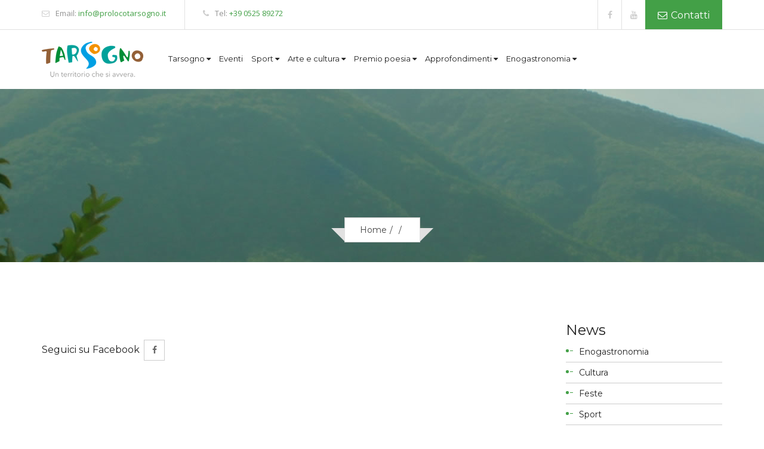

--- FILE ---
content_type: text/html
request_url: https://www.prolocotarsogno.it/ita/page/55/mostra-dagli-appennini-alle-ande/
body_size: 7266
content:
<!doctype html>
<html>
<head>
	<title> | Pro Loco Tarsogno</title>
	<META content="" name="keywords">
	<META content="" name="description">

	


<meta charset="utf-8">
<meta http-equiv="X-UA-Compatible" content="IE=edge">
<meta name="viewport" content="width=device-width, initial-scale=1">


<!--CUSTOM CSS-->
<link href="/css/custom.css" rel="stylesheet" type="text/css" />
<!--BOOTSTRAP CSS-->
<link href="/css/bootstrap.css" rel="stylesheet" type="text/css" />
<!--COLOR CSS-->
<link href="/css/color.css" rel="stylesheet" type="text/css" />
<!--RESPONSIVE CSS-->
<link href="/css/responsive.css" rel="stylesheet" type="text/css" />
<!--OWL CAROSEL CSS-->
<link href="/css/owl.carousel.css" rel="stylesheet" type="text/css" />
<!--PRETTYPHOTO CSS-->
<link href="/css/prettyPhoto.css" rel="stylesheet" type="text/css" />
<!--ATTEND EVENTS-->
<link href="/css/no-css.css" rel="stylesheet" type="text/css">
<link href="/css/swiper.css" rel="stylesheet" type="text/css">
<!--FONT AWESOME CSS-->
<link href="/css/font-awesome.min.css" rel="stylesheet" type="text/css" />
<!--FAVICON ICON-->
<link rel="shortcut icon" type="image/x-icon" href="/images/favicon.ico">
<!--[if lt IE 9]>
<script src="https://oss.maxcdn.com/html5shiv/3.7.3/html5shiv.min.js"></script>
<script src="https://oss.maxcdn.com/respond/1.4.2/respond.min.js"></script>
<![endif]-->




</head>

<body class="theme-style-1">

<!--WRAPPER START-->
<div id="wrapper"> 
  <!--HEADER START-->
  <header id="header"> 
    <!--TOPBAR SECTION START-->
    <section class="topbar">
      <div class="container">
        <div class="left-box">
          <ul>
                      <li> <i class="fa fa-envelope-o" aria-hidden="true"></i> <span>Email: <a href="mailto:info@prolocotarsogno.it">info@prolocotarsogno.it</a></span> </li>
            <li> <i class="fa fa-phone" aria-hidden="true"></i> <span>Tel: <a href="#">+39 0525 89272</a></span> </li>
          </ul>
        </div>
        <div class="right-box">
          <div class="topbar-social">
            <ul>
              <li><a href="https://www.facebook.com/ProLocoTarsogno/" target="_blank"><i class="fa fa-facebook" aria-hidden="true"></i></a></li>

              <li><a href="https://www.youtube.com/channel/UC3kWwhumx7j5rWsjAcQQOKA" target="_blank"><i class="fa fa-youtube" aria-hidden="true"></i></a></li>

            </ul>
          </div>
          <a href="/ita/contatti/" class="btn-donate"><i class="fa fa-envelope-o" aria-hidden="true"></i>Contatti</a> </div>
      </div>
    </section>
    <!--TOPBAR SECTION END--> 
    
    <!--NAVIGATION ROW START-->
    <section class="navigation-row">
      <div class="container"> <strong class="logo"><a href="/index.php" title="Turismo in Valtaro, Pro loco Tarsogno Tarsogno, comune di Tornolo, Ã�ï¿½Ã¯Â¿Â½Ã�Â¯Ã�Â¿Ã�Â½Ã�ï¿½Ã�Â¯Ã�ï¿½Ã�Â¿Ã�ï¿½Ã�Â½Ã�ï¿½Ã¯Â¿Â½Ã�ï¿½Ã�Â¯Ã�ï¿½Ã¯Â¿Â½Ã�ï¿½Ã�Â¿Ã�ï¿½Ã¯Â¿Â½Ã�ï¿½Ã�Â½Ã�ï¿½Ã¯Â¿Â½Ã�Â¯Ã�Â¿Ã�Â½Ã�ï¿½Ã¯Â¿Â½Ã�ï¿½Ã�Â¯Ã�ï¿½Ã¯Â¿Â½Ã�Â¯Ã�Â¿Ã�Â½Ã�ï¿½Ã¯Â¿Â½Ã�ï¿½Ã�Â¿Ã�ï¿½Ã¯Â¿Â½Ã�Â¯Ã�Â¿Ã�Â½Ã�ï¿½Ã¯Â¿Â½Ã�ï¿½Ã�Â½Ã�ï¿½Ã¯Â¿Â½Ã�Â¯Ã�Â¿Ã�Â½Ã�ï¿½Ã�Â¯Ã�ï¿½Ã�Â¿Ã�ï¿½Ã�Â½Ã�ï¿½Ã¯Â¿Â½Ã�Â¯Ã�Â¿Ã�Â½Ã�ï¿½Ã¯Â¿Â½Ã�ï¿½Ã�Â¯Ã�ï¿½Ã¯Â¿Â½Ã�Â¯Ã�Â¿Ã�Â½Ã�ï¿½Ã�Â¯Ã�ï¿½Ã�Â¿Ã�ï¿½Ã�Â½Ã�ï¿½Ã¯Â¿Â½Ã�Â¯Ã�Â¿Ã�Â½Ã�ï¿½Ã¯Â¿Â½Ã�ï¿½Ã�Â¿Ã�ï¿½Ã¯Â¿Â½Ã�Â¯Ã�Â¿Ã�Â½Ã�ï¿½Ã�Â¯Ã�ï¿½Ã�Â¿Ã�ï¿½Ã�Â½Ã�ï¿½Ã¯Â¿Â½Ã�Â¯Ã�Â¿Ã�Â½Ã�ï¿½Ã¯Â¿Â½Ã�ï¿½Ã�Â½Ã�ï¿½Ã¯Â¿Â½Ã�Â¯Ã�Â¿Ã�Â½Ã�ï¿½Ã�Â¯Ã�ï¿½Ã�Â¿Ã�ï¿½Ã�Â½Ã�ï¿½Ã¯Â¿Â½Ã�ï¿½Ã�Â¯Ã�ï¿½Ã¯Â¿Â½Ã�ï¿½Ã�Â¿Ã�ï¿½Ã¯Â¿Â½Ã�ï¿½Ã�Â½Ã�ï¿½Ã¯Â¿Â½Ã�Â¯Ã�Â¿Ã�Â½Ã�ï¿½Ã�Â¯Ã�ï¿½Ã�Â¿Ã�ï¿½Ã�Â½Ã�ï¿½Ã¯Â¿Â½Ã�Â¯Ã�Â¿Ã�Â½Ã�ï¿½Ã¯Â¿Â½Ã�ï¿½Ã�Â¯Ã�ï¿½Ã¯Â¿Â½Ã�Â¯Ã�Â¿Ã�Â½Ã�ï¿½Ã�Â¯Ã�ï¿½Ã�Â¿Ã�ï¿½Ã�Â½Ã�ï¿½Ã¯Â¿Â½Ã�ï¿½Ã�Â¯Ã�ï¿½Ã¯Â¿Â½Ã�ï¿½Ã�Â¿Ã�ï¿½Ã¯Â¿Â½Ã�ï¿½Ã�Â½Ã�ï¿½Ã¯Â¿Â½Ã�Â¯Ã�Â¿Ã�Â½Ã�ï¿½Ã�Â¯Ã�ï¿½Ã�Â¿Ã�ï¿½Ã�Â½Ã�ï¿½Ã¯Â¿Â½Ã�Â¯Ã�Â¿Ã�Â½Ã�ï¿½Ã¯Â¿Â½Ã�ï¿½Ã�Â¿Ã�ï¿½Ã¯Â¿Â½Ã�Â¯Ã�Â¿Ã�Â½Ã�ï¿½Ã�Â¯Ã�ï¿½Ã�Â¿Ã�ï¿½Ã�Â½Ã�ï¿½Ã¯Â¿Â½Ã�ï¿½Ã�Â¯Ã�ï¿½Ã¯Â¿Â½Ã�ï¿½Ã�Â¿Ã�ï¿½Ã¯Â¿Â½Ã�ï¿½Ã�Â½Ã�ï¿½Ã¯Â¿Â½Ã�Â¯Ã�Â¿Ã�Â½Ã�ï¿½Ã�Â¯Ã�ï¿½Ã�Â¿Ã�ï¿½Ã�Â½Ã�ï¿½Ã¯Â¿Â½Ã�Â¯Ã�Â¿Ã�Â½Ã�ï¿½Ã¯Â¿Â½Ã�ï¿½Ã�Â½Ã�ï¿½Ã¯Â¿Â½Ã�Â¯Ã�Â¿Ã�Â½Ã�ï¿½Ã�Â¯Ã�ï¿½Ã�Â¿Ã�ï¿½Ã�Â½Ã�ï¿½Ã¯Â¿Â½Ã�ï¿½Ã�Â¯Ã�ï¿½Ã¯Â¿Â½Ã�ï¿½Ã�Â¿Ã�ï¿½Ã¯Â¿Â½Ã�ï¿½Ã�Â½Ã�ï¿½Ã¯Â¿Â½Ã�Â¯Ã�Â¿Ã�Â½Ã�ï¿½Ã¯Â¿Â½Ã�ï¿½Ã�Â¯Ã�ï¿½Ã¯Â¿Â½Ã�Â¯Ã�Â¿Ã�Â½Ã�ï¿½Ã¯Â¿Â½Ã�ï¿½Ã�Â¿Ã�ï¿½Ã¯Â¿Â½Ã�Â¯Ã�Â¿Ã�Â½Ã�ï¿½Ã¯Â¿Â½Ã�ï¿½Ã�Â½Ã�ï¿½Ã¯Â¿Â½Ã�Â¯Ã�Â¿Ã�Â½Ã�ï¿½Ã�Â¯Ã�ï¿½Ã�Â¿Ã�ï¿½Ã�Â½Ã�ï¿½Ã¯Â¿Â½Ã�ï¿½Ã�Â¯Ã�ï¿½Ã¯Â¿Â½Ã�ï¿½Ã�Â¿Ã�ï¿½Ã¯Â¿Â½Ã�ï¿½Ã�Â½Ã�ï¿½Ã¯Â¿Â½Ã�Â¯Ã�Â¿Ã�Â½Ã�ï¿½Ã�Â¯Ã�ï¿½Ã�Â¿Ã�ï¿½Ã�Â½Ã�ï¿½Ã¯Â¿Â½Ã�Â¯Ã�Â¿Ã�Â½Ã�ï¿½Ã¯Â¿Â½Ã�ï¿½Ã�Â¯Ã�ï¿½Ã¯Â¿Â½Ã�Â¯Ã�Â¿Ã�Â½Ã�ï¿½Ã�Â¯Ã�ï¿½Ã�Â¿Ã�ï¿½Ã�Â½Ã�ï¿½Ã¯Â¿Â½Ã�ï¿½Ã�Â¯Ã�ï¿½Ã¯Â¿Â½Ã�ï¿½Ã�Â¿Ã�ï¿½Ã¯Â¿Â½Ã�ï¿½Ã�Â½Ã�ï¿½Ã¯Â¿Â½Ã�Â¯Ã�Â¿Ã�Â½Ã�ï¿½Ã¯Â¿Â½Ã�ï¿½Ã�Â¯Ã�ï¿½Ã¯Â¿Â½Ã�Â¯Ã�Â¿Ã�Â½Ã�ï¿½Ã¯Â¿Â½Ã�ï¿½Ã�Â¿Ã�ï¿½Ã¯Â¿Â½Ã�Â¯Ã�Â¿Ã�Â½Ã�ï¿½Ã¯Â¿Â½Ã�ï¿½Ã�Â½Ã�ï¿½Ã¯Â¿Â½Ã�Â¯Ã�Â¿Ã�Â½Ã�ï¿½Ã�Â¯Ã�ï¿½Ã�Â¿Ã�ï¿½Ã�Â½Ã�ï¿½Ã¯Â¿Â½Ã�ï¿½Ã�Â¯Ã�ï¿½Ã¯Â¿Â½Ã�ï¿½Ã�Â¿Ã�ï¿½Ã¯Â¿Â½Ã�ï¿½Ã�Â½Ã�ï¿½Ã¯Â¿Â½Ã�Â¯Ã�Â¿Ã�Â½Ã�ï¿½Ã�Â¯Ã�ï¿½Ã�Â¿Ã�ï¿½Ã�Â½Ã�ï¿½Ã¯Â¿Â½Ã�Â¯Ã�Â¿Ã�Â½Ã�ï¿½Ã¯Â¿Â½Ã�ï¿½Ã�Â¿Ã�ï¿½Ã¯Â¿Â½Ã�Â¯Ã�Â¿Ã�Â½Ã�ï¿½Ã�Â¯Ã�ï¿½Ã�Â¿Ã�ï¿½Ã�Â½Ã�ï¿½Ã¯Â¿Â½Ã�ï¿½Ã�Â¯Ã�ï¿½Ã¯Â¿Â½Ã�ï¿½Ã�Â¿Ã�ï¿½Ã¯Â¿Â½Ã�ï¿½Ã�Â½Ã�ï¿½Ã¯Â¿Â½Ã�Â¯Ã�Â¿Ã�Â½Ã�ï¿½Ã¯Â¿Â½Ã�ï¿½Ã�Â¯Ã�ï¿½Ã¯Â¿Â½Ã�Â¯Ã�Â¿Ã�Â½Ã�ï¿½Ã¯Â¿Â½Ã�ï¿½Ã�Â¿Ã�ï¿½Ã¯Â¿Â½Ã�Â¯Ã�Â¿Ã�Â½Ã�ï¿½Ã¯Â¿Â½Ã�ï¿½Ã�Â½Ã�ï¿½Ã¯Â¿Â½Ã�Â¯Ã�Â¿Ã�Â½Ã�ï¿½Ã�Â¯Ã�ï¿½Ã�Â¿Ã�ï¿½Ã�Â½Ã�ï¿½Ã¯Â¿Â½Ã�ï¿½Ã�Â¯Ã�ï¿½Ã¯Â¿Â½Ã�ï¿½Ã�Â¿Ã�ï¿½Ã¯Â¿Â½Ã�ï¿½Ã�Â½Ã�ï¿½Ã¯Â¿Â½Ã�Â¯Ã�Â¿Ã�Â½Ã�ï¿½Ã�Â¯Ã�ï¿½Ã�Â¿Ã�ï¿½Ã�Â½Ã�ï¿½Ã¯Â¿Â½Ã�Â¯Ã�Â¿Ã�Â½Ã�ï¿½Ã¯Â¿Â½Ã�ï¿½Ã�Â½Ã�ï¿½Ã¯Â¿Â½Ã�Â¯Ã�Â¿Ã�Â½Ã�ï¿½Ã�Â¯Ã�ï¿½Ã�Â¿Ã�ï¿½Ã�Â½Ã�ï¿½Ã¯Â¿Â½Ã�ï¿½Ã�Â¯Ã�ï¿½Ã¯Â¿Â½Ã�ï¿½Ã�Â¿Ã�ï¿½Ã¯Â¿Â½Ã�ï¿½Ã�Â½Ã�ï¿½Ã¯Â¿Â½Ã�Â¯Ã�Â¿Ã�Â½Ã�ï¿½Ã¯Â¿Â½Ã�ï¿½Ã�Â¯Ã�ï¿½Ã¯Â¿Â½Ã�Â¯Ã�Â¿Ã�Â½Ã�ï¿½Ã¯Â¿Â½Ã�ï¿½Ã�Â¿Ã�ï¿½Ã¯Â¿Â½Ã�Â¯Ã�Â¿Ã�Â½Ã�ï¿½Ã¯Â¿Â½Ã�ï¿½Ã�Â½Ã�ï¿½Ã¯Â¿Â½Ã�Â¯Ã�Â¿Ã�Â½Ã�ï¿½Ã�Â¯Ã�ï¿½Ã�Â¿Ã�ï¿½Ã�Â½Ã�ï¿½Ã¯Â¿Â½Ã�Â¯Ã�Â¿Ã�Â½Ã�ï¿½Ã¯Â¿Â½Ã�ï¿½Ã�Â¯Ã�ï¿½Ã¯Â¿Â½Ã�Â¯Ã�Â¿Ã�Â½Ã�ï¿½Ã�Â¯Ã�ï¿½Ã�Â¿Ã�ï¿½Ã�Â½Ã�ï¿½Ã¯Â¿Â½Ã�Â¯Ã�Â¿Ã�Â½Ã�ï¿½Ã¯Â¿Â½Ã�ï¿½Ã�Â¿Ã�ï¿½Ã¯Â¿Â½Ã�Â¯Ã�Â¿Ã�Â½Ã�ï¿½Ã�Â¯Ã�ï¿½Ã�Â¿Ã�ï¿½Ã�Â½Ã�ï¿½Ã¯Â¿Â½Ã�Â¯Ã�Â¿Ã�Â½Ã�ï¿½Ã¯Â¿Â½Ã�ï¿½Ã�Â½Ã�ï¿½Ã¯Â¿Â½Ã�Â¯Ã�Â¿Ã�Â½Ã�ï¿½Ã�Â¯Ã�ï¿½Ã�Â¿Ã�ï¿½Ã�Â½Ã�ï¿½Ã¯Â¿Â½Ã�ï¿½Ã�Â¯Ã�ï¿½Ã¯Â¿Â½Ã�ï¿½Ã�Â¿Ã�ï¿½Ã¯Â¿Â½Ã�ï¿½Ã�Â½Ã�ï¿½Ã¯Â¿Â½Ã�Â¯Ã�Â¿Ã�Â½Ã�ï¿½Ã¯Â¿Â½Ã�ï¿½Ã�Â¯Ã�ï¿½Ã¯Â¿Â½Ã�Â¯Ã�Â¿Ã�Â½Ã�ï¿½Ã¯Â¿Â½Ã�ï¿½Ã�Â¿Ã�ï¿½Ã¯Â¿Â½Ã�Â¯Ã�Â¿Ã�Â½Ã�ï¿½Ã¯Â¿Â½Ã�ï¿½Ã�Â½Ã�ï¿½Ã¯Â¿Â½Ã�Â¯Ã�Â¿Ã�Â½Ã�ï¿½Ã�Â¯Ã�ï¿½Ã�Â¿Ã�ï¿½Ã�Â½Ã�ï¿½Ã¯Â¿Â½Ã�ï¿½Ã�Â¯Ã�ï¿½Ã¯Â¿Â½Ã�ï¿½Ã�Â¿Ã�ï¿½Ã¯Â¿Â½Ã�ï¿½Ã�Â½Ã�ï¿½Ã¯Â¿Â½Ã�Â¯Ã�Â¿Ã�Â½Ã�ï¿½Ã�Â¯Ã�ï¿½Ã�Â¿Ã�ï¿½Ã�Â½Ã�ï¿½Ã¯Â¿Â½Ã�Â¯Ã�Â¿Ã�Â½Ã�ï¿½Ã¯Â¿Â½Ã�ï¿½Ã�Â¯Ã�ï¿½Ã¯Â¿Â½Ã�Â¯Ã�Â¿Ã�Â½Ã�ï¿½Ã�Â¯Ã�ï¿½Ã�Â¿Ã�ï¿½Ã�Â½Ã�ï¿½Ã¯Â¿Â½Ã�ï¿½Ã�Â¯Ã�ï¿½Ã¯Â¿Â½Ã�ï¿½Ã�Â¿Ã�ï¿½Ã¯Â¿Â½Ã�ï¿½Ã�Â½Ã�ï¿½Ã¯Â¿Â½Ã�Â¯Ã�Â¿Ã�Â½Ã�ï¿½Ã¯Â¿Â½Ã�ï¿½Ã�Â¯Ã�ï¿½Ã¯Â¿Â½Ã�Â¯Ã�Â¿Ã�Â½Ã�ï¿½Ã¯Â¿Â½Ã�ï¿½Ã�Â¿Ã�ï¿½Ã¯Â¿Â½Ã�Â¯Ã�Â¿Ã�Â½Ã�ï¿½Ã¯Â¿Â½Ã�ï¿½Ã�Â½Ã�ï¿½Ã¯Â¿Â½Ã�Â¯Ã�Â¿Ã�Â½Ã�ï¿½Ã�Â¯Ã�ï¿½Ã�Â¿Ã�ï¿½Ã�Â½Ã�ï¿½Ã¯Â¿Â½Ã�Â¯Ã�Â¿Ã�Â½Ã�ï¿½Ã¯Â¿Â½Ã�ï¿½Ã�Â¯Ã�ï¿½Ã¯Â¿Â½Ã�Â¯Ã�Â¿Ã�Â½Ã�ï¿½Ã�Â¯Ã�ï¿½Ã�Â¿Ã�ï¿½Ã�Â½Ã�ï¿½Ã¯Â¿Â½Ã�Â¯Ã�Â¿Ã�Â½Ã�ï¿½Ã¯Â¿Â½Ã�ï¿½Ã�Â¿Ã�ï¿½Ã¯Â¿Â½Ã�Â¯Ã�Â¿Ã�Â½Ã�ï¿½Ã�Â¯Ã�ï¿½Ã�Â¿Ã�ï¿½Ã�Â½Ã�ï¿½Ã¯Â¿Â½Ã�Â¯Ã�Â¿Ã�Â½Ã�ï¿½Ã¯Â¿Â½Ã�ï¿½Ã�Â½Ã�ï¿½Ã¯Â¿Â½Ã�Â¯Ã�Â¿Ã�Â½Ã�ï¿½Ã�Â¯Ã�ï¿½Ã�Â¿Ã�ï¿½Ã�Â½Ã�ï¿½Ã¯Â¿Â½Ã�ï¿½Ã�Â¯Ã�ï¿½Ã¯Â¿Â½Ã�ï¿½Ã�Â¿Ã�ï¿½Ã¯Â¿Â½Ã�ï¿½Ã�Â½Ã�ï¿½Ã¯Â¿Â½Ã�Â¯Ã�Â¿Ã�Â½Ã�ï¿½Ã¯Â¿Â½Ã�ï¿½Ã�Â¯Ã�ï¿½Ã¯Â¿Â½Ã�Â¯Ã�Â¿Ã�Â½Ã�ï¿½Ã¯Â¿Â½Ã�ï¿½Ã�Â¿Ã�ï¿½Ã¯Â¿Â½Ã�Â¯Ã�Â¿Ã�Â½Ã�ï¿½Ã¯Â¿Â½Ã�ï¿½Ã�Â½Ã�ï¿½Ã¯Â¿Â½Ã�Â¯Ã�Â¿Ã�Â½Ã�ï¿½Ã�Â¯Ã�ï¿½Ã�Â¿Ã�ï¿½Ã�Â½Ã�ï¿½Ã¯Â¿Â½Ã�ï¿½Ã�Â¯Ã�ï¿½Ã¯Â¿Â½Ã�ï¿½Ã�Â¿Ã�ï¿½Ã¯Â¿Â½Ã�ï¿½Ã�Â½Ã�ï¿½Ã¯Â¿Â½Ã�Â¯Ã�Â¿Ã�Â½Ã�ï¿½Ã�Â¯Ã�ï¿½Ã�Â¿Ã�ï¿½Ã�Â½Ã�ï¿½Ã¯Â¿Â½Ã�Â¯Ã�Â¿Ã�Â½Ã�ï¿½Ã¯Â¿Â½Ã�ï¿½Ã�Â¿Ã�ï¿½Ã¯Â¿Â½Ã�Â¯Ã�Â¿Ã�Â½Ã�ï¿½Ã�Â¯Ã�ï¿½Ã�Â¿Ã�ï¿½Ã�Â½Ã�ï¿½Ã¯Â¿Â½Ã�ï¿½Ã�Â¯Ã�ï¿½Ã¯Â¿Â½Ã�ï¿½Ã�Â¿Ã�ï¿½Ã¯Â¿Â½Ã�ï¿½Ã�Â½Ã�ï¿½Ã¯Â¿Â½Ã�Â¯Ã�Â¿Ã�Â½Ã�ï¿½Ã¯Â¿Â½Ã�ï¿½Ã�Â¯Ã�ï¿½Ã¯Â¿Â½Ã�Â¯Ã�Â¿Ã�Â½Ã�ï¿½Ã¯Â¿Â½Ã�ï¿½Ã�Â¿Ã�ï¿½Ã¯Â¿Â½Ã�Â¯Ã�Â¿Ã�Â½Ã�ï¿½Ã¯Â¿Â½Ã�ï¿½Ã�Â½Ã�ï¿½Ã¯Â¿Â½Ã�Â¯Ã�Â¿Ã�Â½Ã�ï¿½Ã�Â¯Ã�ï¿½Ã�Â¿Ã�ï¿½Ã�Â½Ã�ï¿½Ã¯Â¿Â½Ã�Â¯Ã�Â¿Ã�Â½Ã�ï¿½Ã¯Â¿Â½Ã�ï¿½Ã�Â¯Ã�ï¿½Ã¯Â¿Â½Ã�Â¯Ã�Â¿Ã�Â½Ã�ï¿½Ã�Â¯Ã�ï¿½Ã�Â¿Ã�ï¿½Ã�Â½Ã�ï¿½Ã¯Â¿Â½Ã�Â¯Ã�Â¿Ã�Â½Ã�ï¿½Ã¯Â¿Â½Ã�ï¿½Ã�Â¿Ã�ï¿½Ã¯Â¿Â½Ã�Â¯Ã�Â¿Ã�Â½Ã�ï¿½Ã�Â¯Ã�ï¿½Ã�Â¿Ã�ï¿½Ã�Â½Ã�ï¿½Ã¯Â¿Â½Ã�Â¯Ã�Â¿Ã�Â½Ã�ï¿½Ã¯Â¿Â½Ã�ï¿½Ã�Â½Ã�ï¿½Ã¯Â¿Â½Ã�Â¯Ã�Â¿Ã�Â½Ã�ï¿½Ã�Â¯Ã�ï¿½Ã�Â¿Ã�ï¿½Ã�Â½Ã�ï¿½Ã¯Â¿Â½Ã�ï¿½Ã�Â¯Ã�ï¿½Ã¯Â¿Â½Ã�ï¿½Ã�Â¿Ã�ï¿½Ã¯Â¿Â½Ã�ï¿½Ã�Â½Ã�ï¿½Ã¯Â¿Â½Ã�Â¯Ã�Â¿Ã�Â½Ã�ï¿½Ã¯Â¿Â½Ã�ï¿½Ã�Â¯Ã�ï¿½Ã¯Â¿Â½Ã�Â¯Ã�Â¿Ã�Â½Ã�ï¿½Ã¯Â¿Â½Ã�ï¿½Ã�Â¿Ã�ï¿½Ã¯Â¿Â½Ã�Â¯Ã�Â¿Ã�Â½Ã�ï¿½Ã¯Â¿Â½Ã�ï¿½Ã�Â½Ã�ï¿½Ã¯Â¿Â½Ã�Â¯Ã�Â¿Ã�Â½Ã�ï¿½Ã�Â¯Ã�ï¿½Ã�Â¿Ã�ï¿½Ã�Â½Ã�ï¿½Ã¯Â¿Â½Ã�ï¿½Ã�Â¯Ã�ï¿½Ã¯Â¿Â½Ã�ï¿½Ã�Â¿Ã�ï¿½Ã¯Â¿Â½Ã�ï¿½Ã�Â½Ã�ï¿½Ã¯Â¿Â½Ã�Â¯Ã�Â¿Ã�Â½Ã�ï¿½Ã�Â¯Ã�ï¿½Ã�Â¿Ã�ï¿½Ã�Â½Ã�ï¿½Ã¯Â¿Â½Ã�Â¯Ã�Â¿Ã�Â½Ã�ï¿½Ã¯Â¿Â½Ã�ï¿½Ã�Â½Ã�ï¿½Ã¯Â¿Â½Ã�Â¯Ã�Â¿Ã�Â½Ã�ï¿½Ã�Â¯Ã�ï¿½Ã�Â¿Ã�ï¿½Ã�Â½Ã�ï¿½Ã¯Â¿Â½Ã�ï¿½Ã�Â¯Ã�ï¿½Ã¯Â¿Â½Ã�ï¿½Ã�Â¿Ã�ï¿½Ã¯Â¿Â½Ã�ï¿½Ã�Â½Ã�ï¿½Ã¯Â¿Â½Ã�Â¯Ã�Â¿Ã�Â½Ã�ï¿½Ã¯Â¿Â½Ã�ï¿½Ã�Â¯Ã�ï¿½Ã¯Â¿Â½Ã�Â¯Ã�Â¿Ã�Â½Ã�ï¿½Ã¯Â¿Â½Ã�ï¿½Ã�Â¿Ã�ï¿½Ã¯Â¿Â½Ã�Â¯Ã�Â¿Ã�Â½Ã�ï¿½Ã¯Â¿Â½Ã�ï¿½Ã�Â½Ã�ï¿½Ã¯Â¿Â½Ã�Â¯Ã�Â¿Ã�Â½Ã�ï¿½Ã�Â¯Ã�ï¿½Ã�Â¿Ã�ï¿½Ã�Â½Ã�ï¿½Ã¯Â¿Â½Ã�Â¯Ã�Â¿Ã�Â½Ã�ï¿½Ã¯Â¿Â½Ã�ï¿½Ã�Â¯Ã�ï¿½Ã¯Â¿Â½Ã�Â¯Ã�Â¿Ã�Â½Ã�ï¿½Ã�Â¯Ã�ï¿½Ã�Â¿Ã�ï¿½Ã�Â½Ã�ï¿½Ã¯Â¿Â½Ã�Â¯Ã�Â¿Ã�Â½Ã�ï¿½Ã¯Â¿Â½Ã�ï¿½Ã�Â¿Ã�ï¿½Ã¯Â¿Â½Ã�Â¯Ã�Â¿Ã�Â½Ã�ï¿½Ã�Â¯Ã�ï¿½Ã�Â¿Ã�ï¿½Ã�Â½Ã�ï¿½Ã¯Â¿Â½Ã�Â¯Ã�Â¿Ã�Â½Ã�ï¿½Ã¯Â¿Â½Ã�ï¿½Ã�Â½Ã�ï¿½Ã¯Â¿Â½Ã�Â¯Ã�Â¿Ã�Â½Ã�ï¿½Ã�Â¯Ã�ï¿½Ã�Â¿Ã�ï¿½Ã�Â½Ã�ï¿½Ã¯Â¿Â½Ã�ï¿½Ã�Â¯Ã�ï¿½Ã¯Â¿Â½Ã�ï¿½Ã�Â¿Ã�ï¿½Ã¯Â¿Â½Ã�ï¿½Ã�Â½Ã�ï¿½Ã¯Â¿Â½Ã�Â¯Ã�Â¿Ã�Â½Ã�ï¿½Ã�Â¯Ã�ï¿½Ã�Â¿Ã�ï¿½Ã�Â½Ã�ï¿½Ã¯Â¿Â½Ã�Â¯Ã�Â¿Ã�Â½Ã�ï¿½Ã¯Â¿Â½Ã�ï¿½Ã�Â¯Ã�ï¿½Ã¯Â¿Â½Ã�Â¯Ã�Â¿Ã�Â½Ã�ï¿½Ã�Â¯Ã�ï¿½Ã�Â¿Ã�ï¿½Ã�Â½Ã�ï¿½Ã¯Â¿Â½Ã�ï¿½Ã�Â¯Ã�ï¿½Ã¯Â¿Â½Ã�ï¿½Ã�Â¿Ã�ï¿½Ã¯Â¿Â½Ã�ï¿½Ã�Â½Ã�ï¿½Ã¯Â¿Â½Ã�Â¯Ã�Â¿Ã�Â½Ã�ï¿½Ã�Â¯Ã�ï¿½Ã�Â¿Ã�ï¿½Ã�Â½Ã�ï¿½Ã¯Â¿Â½Ã�Â¯Ã�Â¿Ã�Â½Ã�ï¿½Ã¯Â¿Â½Ã�ï¿½Ã�Â¿Ã�ï¿½Ã¯Â¿Â½Ã�Â¯Ã�Â¿Ã�Â½Ã�ï¿½Ã�Â¯Ã�ï¿½Ã�Â¿Ã�ï¿½Ã�Â½Ã�ï¿½Ã¯Â¿Â½Ã�ï¿½Ã�Â¯Ã�ï¿½Ã¯Â¿Â½Ã�ï¿½Ã�Â¿Ã�ï¿½Ã¯Â¿Â½Ã�ï¿½Ã�Â½Ã�ï¿½Ã¯Â¿Â½Ã�Â¯Ã�Â¿Ã�Â½Ã�ï¿½Ã�Â¯Ã�ï¿½Ã�Â¿Ã�ï¿½Ã�Â½Ã�ï¿½Ã¯Â¿Â½Ã�Â¯Ã�Â¿Ã�Â½Ã�ï¿½Ã¯Â¿Â½Ã�ï¿½Ã�Â½Ã�ï¿½Ã¯Â¿Â½Ã�Â¯Ã�Â¿Ã�Â½Ã�ï¿½Ã�Â¯Ã�ï¿½Ã�Â¿Ã�ï¿½Ã�Â½Ã�ï¿½Ã¯Â¿Â½Ã�ï¿½Ã�Â¯Ã�ï¿½Ã¯Â¿Â½Ã�ï¿½Ã�Â¿Ã�ï¿½Ã¯Â¿Â½Ã�ï¿½Ã�Â½Ã�ï¿½Ã¯Â¿Â½Ã�Â¯Ã�Â¿Ã�Â½Ã�ï¿½Ã¯Â¿Â½Ã�ï¿½Ã�Â¯Ã�ï¿½Ã¯Â¿Â½Ã�Â¯Ã�Â¿Ã�Â½Ã�ï¿½Ã¯Â¿Â½Ã�ï¿½Ã�Â¿Ã�ï¿½Ã¯Â¿Â½Ã�Â¯Ã�Â¿Ã�Â½Ã�ï¿½Ã¯Â¿Â½Ã�ï¿½Ã�Â½Ã�ï¿½Ã¯Â¿Â½Ã�Â¯Ã�Â¿Ã�Â½Ã�ï¿½Ã�Â¯Ã�ï¿½Ã�Â¿Ã�ï¿½Ã�Â½Ã�ï¿½Ã¯Â¿Â½Ã�ï¿½Ã�Â¯Ã�ï¿½Ã¯Â¿Â½Ã�ï¿½Ã�Â¿Ã�ï¿½Ã¯Â¿Â½Ã�ï¿½Ã�Â½Ã�ï¿½Ã¯Â¿Â½Ã�Â¯Ã�Â¿Ã�Â½Ã�ï¿½Ã�Â¯Ã�ï¿½Ã�Â¿Ã�ï¿½Ã�Â½Ã�ï¿½Ã¯Â¿Â½Ã�Â¯Ã�Â¿Ã�Â½Ã�ï¿½Ã¯Â¿Â½Ã�ï¿½Ã�Â¯Ã�ï¿½Ã¯Â¿Â½Ã�Â¯Ã�Â¿Ã�Â½Ã�ï¿½Ã�Â¯Ã�ï¿½Ã�Â¿Ã�ï¿½Ã�Â½Ã�ï¿½Ã¯Â¿Â½Ã�ï¿½Ã�Â¯Ã�ï¿½Ã¯Â¿Â½Ã�ï¿½Ã�Â¿Ã�ï¿½Ã¯Â¿Â½Ã�ï¿½Ã�Â½Ã�ï¿½Ã¯Â¿Â½Ã�Â¯Ã�Â¿Ã�Â½Ã�ï¿½Ã¯Â¿Â½Ã�ï¿½Ã�Â¯Ã�ï¿½Ã¯Â¿Â½Ã�Â¯Ã�Â¿Ã�Â½Ã�ï¿½Ã¯Â¿Â½Ã�ï¿½Ã�Â¿Ã�ï¿½Ã¯Â¿Â½Ã�Â¯Ã�Â¿Ã�Â½Ã�ï¿½Ã¯Â¿Â½Ã�ï¿½Ã�Â½Ã�ï¿½Ã¯Â¿Â½Ã�Â¯Ã�Â¿Ã�Â½Ã�ï¿½Ã�Â¯Ã�ï¿½Ã�Â¿Ã�ï¿½Ã�Â½Ã�ï¿½Ã¯Â¿Â½Ã�ï¿½Ã�Â¯Ã�ï¿½Ã¯Â¿Â½Ã�ï¿½Ã�Â¿Ã�ï¿½Ã¯Â¿Â½Ã�ï¿½Ã�Â½Ã�ï¿½Ã¯Â¿Â½Ã�Â¯Ã�Â¿Ã�Â½Ã�ï¿½Ã�Â¯Ã�ï¿½Ã�Â¿Ã�ï¿½Ã�Â½Ã�ï¿½Ã¯Â¿Â½Ã�Â¯Ã�Â¿Ã�Â½Ã�ï¿½Ã¯Â¿Â½Ã�ï¿½Ã�Â¿Ã�ï¿½Ã¯Â¿Â½Ã�Â¯Ã�Â¿Ã�Â½Ã�ï¿½Ã�Â¯Ã�ï¿½Ã�Â¿Ã�ï¿½Ã�Â½Ã�ï¿½Ã¯Â¿Â½Ã�ï¿½Ã�Â¯Ã�ï¿½Ã¯Â¿Â½Ã�ï¿½Ã�Â¿Ã�ï¿½Ã¯Â¿Â½Ã�ï¿½Ã�Â½Ã�ï¿½Ã¯Â¿Â½Ã�Â¯Ã�Â¿Ã�Â½Ã�ï¿½Ã¯Â¿Â½Ã�ï¿½Ã�Â¯Ã�ï¿½Ã¯Â¿Â½Ã�Â¯Ã�Â¿Ã�Â½Ã�ï¿½Ã¯Â¿Â½Ã�ï¿½Ã�Â¿Ã�ï¿½Ã¯Â¿Â½Ã�Â¯Ã�Â¿Ã�Â½Ã�ï¿½Ã¯Â¿Â½Ã�ï¿½Ã�Â½Ã�ï¿½Ã¯Â¿Â½Ã�Â¯Ã�Â¿Ã�Â½Ã�ï¿½Ã�Â¯Ã�ï¿½Ã�Â¿Ã�ï¿½Ã�Â½Ã�ï¿½Ã¯Â¿Â½Ã�ï¿½Ã�Â¯Ã�ï¿½Ã¯Â¿Â½Ã�ï¿½Ã�Â¿Ã�ï¿½Ã¯Â¿Â½Ã�ï¿½Ã�Â½Ã�ï¿½Ã¯Â¿Â½Ã�Â¯Ã�Â¿Ã�Â½Ã�ï¿½Ã�Â¯Ã�ï¿½Ã�Â¿Ã�ï¿½Ã�Â½Ã�ï¿½Ã¯Â¿Â½Ã�Â¯Ã�Â¿Ã�Â½Ã�ï¿½Ã¯Â¿Â½Ã�ï¿½Ã�Â½Ã�ï¿½Ã¯Â¿Â½Ã�Â¯Ã�Â¿Ã�Â½Ã�ï¿½Ã�Â¯Ã�ï¿½Ã�Â¿Ã�ï¿½Ã�Â½Ã�ï¿½Ã¯Â¿Â½Ã�ï¿½Ã�Â¯Ã�ï¿½Ã¯Â¿Â½Ã�ï¿½Ã�Â¿Ã�ï¿½Ã¯Â¿Â½Ã�ï¿½Ã�Â½Ã�ï¿½Ã¯Â¿Â½Ã�Â¯Ã�Â¿Ã�Â½Ã�ï¿½Ã¯Â¿Â½Ã�ï¿½Ã�Â¯Ã�ï¿½Ã¯Â¿Â½Ã�Â¯Ã�Â¿Ã�Â½Ã�ï¿½Ã¯Â¿Â½Ã�ï¿½Ã�Â¿Ã�ï¿½Ã¯Â¿Â½Ã�Â¯Ã�Â¿Ã�Â½Ã�ï¿½Ã¯Â¿Â½Ã�ï¿½Ã�Â½Ã�ï¿½Ã¯Â¿Â½Ã�Â¯Ã�Â¿Ã�Â½Ã�ï¿½Ã�Â¯Ã�ï¿½Ã�Â¿Ã�ï¿½Ã�Â½Ã�ï¿½Ã¯Â¿Â½Ã�Â¯Ã�Â¿Ã�Â½Ã�ï¿½Ã¯Â¿Â½Ã�ï¿½Ã�Â¯Ã�ï¿½Ã¯Â¿Â½Ã�Â¯Ã�Â¿Ã�Â½Ã�ï¿½Ã�Â¯Ã�ï¿½Ã�Â¿Ã�ï¿½Ã�Â½Ã�ï¿½Ã¯Â¿Â½Ã�Â¯Ã�Â¿Ã�Â½Ã�ï¿½Ã¯Â¿Â½Ã�ï¿½Ã�Â¿Ã�ï¿½Ã¯Â¿Â½Ã�Â¯Ã�Â¿Ã�Â½Ã�ï¿½Ã�Â¯Ã�ï¿½Ã�Â¿Ã�ï¿½Ã�Â½Ã�ï¿½Ã¯Â¿Â½Ã�Â¯Ã�Â¿Ã�Â½Ã�ï¿½Ã¯Â¿Â½Ã�ï¿½Ã�Â½Ã�ï¿½Ã¯Â¿Â½Ã�Â¯Ã�Â¿Ã�Â½Ã�ï¿½Ã�Â¯Ã�ï¿½Ã�Â¿Ã�ï¿½Ã�Â½Ã�ï¿½Ã¯Â¿Â½Ã�ï¿½Ã�Â¯Ã�ï¿½Ã¯Â¿Â½Ã�ï¿½Ã�Â¿Ã�ï¿½Ã¯Â¿Â½Ã�ï¿½Ã�Â½Ã�ï¿½Ã¯Â¿Â½Ã�Â¯Ã�Â¿Ã�Â½Ã�ï¿½Ã�Â¯Ã�ï¿½Ã�Â¿Ã�ï¿½Ã�Â½Ã�ï¿½Ã¯Â¿Â½Ã�Â¯Ã�Â¿Ã�Â½Ã�ï¿½Ã¯Â¿Â½Ã�ï¿½Ã�Â¯Ã�ï¿½Ã¯Â¿Â½Ã�Â¯Ã�Â¿Ã�Â½Ã�ï¿½Ã�Â¯Ã�ï¿½Ã�Â¿Ã�ï¿½Ã�Â½Ã�ï¿½Ã¯Â¿Â½Ã�ï¿½Ã�Â¯Ã�ï¿½Ã¯Â¿Â½Ã�ï¿½Ã�Â¿Ã�ï¿½Ã¯Â¿Â½Ã�ï¿½Ã�Â½Ã�ï¿½Ã¯Â¿Â½Ã�Â¯Ã�Â¿Ã�Â½Ã�ï¿½Ã�Â¯Ã�ï¿½Ã�Â¿Ã�ï¿½Ã�Â½Ã�ï¿½Ã¯Â¿Â½Ã�Â¯Ã�Â¿Ã�Â½Ã�ï¿½Ã¯Â¿Â½Ã�ï¿½Ã�Â¿Ã�ï¿½Ã¯Â¿Â½Ã�Â¯Ã�Â¿Ã�Â½Ã�ï¿½Ã�Â¯Ã�ï¿½Ã�Â¿Ã�ï¿½Ã�Â½Ã�ï¿½Ã¯Â¿Â½Ã�ï¿½Ã�Â¯Ã�ï¿½Ã¯Â¿Â½Ã�ï¿½Ã�Â¿Ã�ï¿½Ã¯Â¿Â½Ã�ï¿½Ã�Â½Ã�ï¿½Ã¯Â¿Â½Ã�Â¯Ã�Â¿Ã�Â½Ã�ï¿½Ã�Â¯Ã�ï¿½Ã�Â¿Ã�ï¿½Ã�Â½Ã�ï¿½Ã¯Â¿Â½Ã�Â¯Ã�Â¿Ã�Â½Ã�ï¿½Ã¯Â¿Â½Ã�ï¿½Ã�Â½Ã�ï¿½Ã¯Â¿Â½Ã�Â¯Ã�Â¿Ã�Â½Ã�ï¿½Ã�Â¯Ã�ï¿½Ã�Â¿Ã�ï¿½Ã�Â½Ã�ï¿½Ã¯Â¿Â½Ã�ï¿½Ã�Â¯Ã�ï¿½Ã¯Â¿Â½Ã�ï¿½Ã�Â¿Ã�ï¿½Ã¯Â¿Â½Ã�ï¿½Ã�Â½Ã�ï¿½Ã¯Â¿Â½Ã�Â¯Ã�Â¿Ã�Â½Ã�ï¿½Ã¯Â¿Â½Ã�ï¿½Ã�Â¯Ã�ï¿½Ã¯Â¿Â½Ã�Â¯Ã�Â¿Ã�Â½Ã�ï¿½Ã¯Â¿Â½Ã�ï¿½Ã�Â¿Ã�ï¿½Ã¯Â¿Â½Ã�Â¯Ã�Â¿Ã�Â½Ã�ï¿½Ã¯Â¿Â½Ã�ï¿½Ã�Â½Ã�ï¿½Ã¯Â¿Â½Ã�Â¯Ã�Â¿Ã�Â½Ã�ï¿½Ã�Â¯Ã�ï¿½Ã�Â¿Ã�ï¿½Ã�Â½Ã�ï¿½Ã¯Â¿Â½Ã�Â¯Ã�Â¿Ã�Â½Ã�ï¿½Ã¯Â¿Â½Ã�ï¿½Ã�Â¯Ã�ï¿½Ã¯Â¿Â½Ã�Â¯Ã�Â¿Ã�Â½Ã�ï¿½Ã�Â¯Ã�ï¿½Ã�Â¿Ã�ï¿½Ã�Â½Ã�ï¿½Ã¯Â¿Â½Ã�Â¯Ã�Â¿Ã�Â½Ã�ï¿½Ã¯Â¿Â½Ã�ï¿½Ã�Â¿Ã�ï¿½Ã¯Â¿Â½Ã�Â¯Ã�Â¿Ã�Â½Ã�ï¿½Ã�Â¯Ã�ï¿½Ã�Â¿Ã�ï¿½Ã�Â½Ã�ï¿½Ã¯Â¿Â½Ã�Â¯Ã�Â¿Ã�Â½Ã�ï¿½Ã¯Â¿Â½Ã�ï¿½Ã�Â½Ã�ï¿½Ã¯Â¿Â½Ã�Â¯Ã�Â¿Ã�Â½Ã�ï¿½Ã�Â¯Ã�ï¿½Ã�Â¿Ã�ï¿½Ã�Â½Ã�ï¿½Ã¯Â¿Â½Ã�ï¿½Ã�Â¯Ã�ï¿½Ã¯Â¿Â½Ã�ï¿½Ã�Â¿Ã�ï¿½Ã¯Â¿Â½Ã�ï¿½Ã�Â½Ã�ï¿½Ã¯Â¿Â½Ã�Â¯Ã�Â¿Ã�Â½Ã�ï¿½Ã¯Â¿Â½Ã�ï¿½Ã�Â¯Ã�ï¿½Ã¯Â¿Â½Ã�Â¯Ã�Â¿Ã�Â½Ã�ï¿½Ã¯Â¿Â½Ã�ï¿½Ã�Â¿Ã�ï¿½Ã¯Â¿Â½Ã�Â¯Ã�Â¿Ã�Â½Ã�ï¿½Ã¯Â¿Â½Ã�ï¿½Ã�Â½Ã�ï¿½Ã¯Â¿Â½Ã�Â¯Ã�Â¿Ã�Â½Ã�ï¿½Ã�Â¯Ã�ï¿½Ã�Â¿Ã�ï¿½Ã�Â½Ã�ï¿½Ã¯Â¿Â½Ã�ï¿½Ã�Â¯Ã�ï¿½Ã¯Â¿Â½Ã�ï¿½Ã�Â¿Ã�ï¿½Ã¯Â¿Â½Ã�ï¿½Ã�Â½Ã�ï¿½Ã¯Â¿Â½Ã�Â¯Ã�Â¿Ã�Â½Ã�ï¿½Ã�Â¯Ã�ï¿½Ã�Â¿Ã�ï¿½Ã�Â½Ã�ï¿½Ã¯Â¿Â½Ã�Â¯Ã�Â¿Ã�Â½Ã�ï¿½Ã¯Â¿Â½Ã�ï¿½Ã�Â¨ situato in prossimitÃ�ï¿½Ã¯Â¿Â½Ã�Â¯Ã�Â¿Ã�Â½Ã�ï¿½Ã�Â¯Ã�ï¿½Ã�Â¿Ã�ï¿½Ã�Â½Ã�ï¿½Ã¯Â¿Â½Ã�ï¿½Ã�Â¯Ã�ï¿½Ã¯Â¿Â½Ã�ï¿½Ã�Â¿Ã�ï¿½Ã¯Â¿Â½Ã�ï¿½Ã�Â½Ã�ï¿½Ã¯Â¿Â½Ã�Â¯Ã�Â¿Ã�Â½Ã�ï¿½Ã¯Â¿Â½Ã�ï¿½Ã�Â¯Ã�ï¿½Ã¯Â¿Â½Ã�Â¯Ã�Â¿Ã�Â½Ã�ï¿½Ã¯Â¿Â½Ã�ï¿½Ã�Â¿Ã�ï¿½Ã¯Â¿Â½Ã�Â¯Ã�Â¿Ã�Â½Ã�ï¿½Ã¯Â¿Â½Ã�ï¿½Ã�Â½Ã�ï¿½Ã¯Â¿Â½Ã�Â¯Ã�Â¿Ã�Â½Ã�ï¿½Ã�Â¯Ã�ï¿½Ã�Â¿Ã�ï¿½Ã�Â½Ã�ï¿½Ã¯Â¿Â½Ã�Â¯Ã�Â¿Ã�Â½Ã�ï¿½Ã¯Â¿Â½Ã�ï¿½Ã�Â¯Ã�ï¿½Ã¯Â¿Â½Ã�Â¯Ã�Â¿Ã�Â½Ã�ï¿½Ã�Â¯Ã�ï¿½Ã�Â¿Ã�ï¿½Ã�Â½Ã�ï¿½Ã¯Â¿Â½Ã�Â¯Ã�Â¿Ã�Â½Ã�ï¿½Ã¯Â¿Â½Ã�ï¿½Ã�Â¿Ã�ï¿½Ã¯Â¿Â½Ã�Â¯Ã�Â¿Ã�Â½Ã�ï¿½Ã�Â¯Ã�ï¿½Ã�Â¿Ã�ï¿½Ã�Â½Ã�ï¿½Ã¯Â¿Â½Ã�Â¯Ã�Â¿Ã�Â½Ã�ï¿½Ã¯Â¿Â½Ã�ï¿½Ã�Â½Ã�ï¿½Ã¯Â¿Â½Ã�Â¯Ã�Â¿Ã�Â½Ã�ï¿½Ã�Â¯Ã�ï¿½Ã�Â¿Ã�ï¿½Ã�Â½Ã�ï¿½Ã¯Â¿Â½Ã�ï¿½Ã�Â¯Ã�ï¿½Ã¯Â¿Â½Ã�ï¿½Ã�Â¿Ã�ï¿½Ã¯Â¿Â½Ã�ï¿½Ã�Â½Ã�ï¿½Ã¯Â¿Â½Ã�Â¯Ã�Â¿Ã�Â½Ã�ï¿½Ã�Â¯Ã�ï¿½Ã�Â¿Ã�ï¿½Ã�Â½Ã�ï¿½Ã¯Â¿Â½Ã�Â¯Ã�Â¿Ã�Â½Ã�ï¿½Ã¯Â¿Â½Ã�ï¿½Ã�Â¯Ã�ï¿½Ã¯Â¿Â½Ã�Â¯Ã�Â¿Ã�Â½Ã�ï¿½Ã�Â¯Ã�ï¿½Ã�Â¿Ã�ï¿½Ã�Â½Ã�ï¿½Ã¯Â¿Â½Ã�ï¿½Ã�Â¯Ã�ï¿½Ã¯Â¿Â½Ã�ï¿½Ã�Â¿Ã�ï¿½Ã¯Â¿Â½Ã�ï¿½Ã�Â½Ã�ï¿½Ã¯Â¿Â½Ã�Â¯Ã�Â¿Ã�Â½Ã�ï¿½Ã�Â¯Ã�ï¿½Ã�Â¿Ã�ï¿½Ã�Â½Ã�ï¿½Ã¯Â¿Â½Ã�Â¯Ã�Â¿Ã�Â½Ã�ï¿½Ã¯Â¿Â½Ã�ï¿½Ã�Â¿Ã�ï¿½Ã¯Â¿Â½Ã�Â¯Ã�Â¿Ã�Â½Ã�ï¿½Ã�Â¯Ã�ï¿½Ã�Â¿Ã�ï¿½Ã�Â½Ã�ï¿½Ã¯Â¿Â½Ã�ï¿½Ã�Â¯Ã�ï¿½Ã¯Â¿Â½Ã�ï¿½Ã�Â¿Ã�ï¿½Ã¯Â¿Â½Ã�ï¿½Ã�Â½Ã�ï¿½Ã¯Â¿Â½Ã�Â¯Ã�Â¿Ã�Â½Ã�ï¿½Ã�Â¯Ã�ï¿½Ã�Â¿Ã�ï¿½Ã�Â½Ã�ï¿½Ã¯Â¿Â½Ã�Â¯Ã�Â¿Ã�Â½Ã�ï¿½Ã¯Â¿Â½Ã�ï¿½Ã�Â½Ã�ï¿½Ã¯Â¿Â½Ã�Â¯Ã�Â¿Ã�Â½Ã�ï¿½Ã�Â¯Ã�ï¿½Ã�Â¿Ã�ï¿½Ã�Â½Ã�ï¿½Ã¯Â¿Â½Ã�ï¿½Ã�Â¯Ã�ï¿½Ã¯Â¿Â½Ã�ï¿½Ã�Â¿Ã�ï¿½Ã¯Â¿Â½Ã�ï¿½Ã�Â½Ã�ï¿½Ã¯Â¿Â½Ã�Â¯Ã�Â¿Ã�Â½Ã�ï¿½Ã¯Â¿Â½Ã�ï¿½Ã�Â¯Ã�ï¿½Ã¯Â¿Â½Ã�Â¯Ã�Â¿Ã�Â½Ã�ï¿½Ã¯Â¿Â½Ã�ï¿½Ã�Â¿Ã�ï¿½Ã¯Â¿Â½Ã�Â¯Ã�Â¿Ã�Â½Ã�ï¿½Ã¯Â¿Â½Ã�ï¿½Ã�Â½Ã�ï¿½Ã¯Â¿Â½Ã�Â¯Ã�Â¿Ã�Â½Ã�ï¿½Ã�Â¯Ã�ï¿½Ã�Â¿Ã�ï¿½Ã�Â½Ã�ï¿½Ã¯Â¿Â½Ã�ï¿½Ã�Â¯Ã�ï¿½Ã¯Â¿Â½Ã�ï¿½Ã�Â¿Ã�ï¿½Ã¯Â¿Â½Ã�ï¿½Ã�Â½Ã�ï¿½Ã¯Â¿Â½Ã�Â¯Ã�Â¿Ã�Â½Ã�ï¿½Ã�Â¯Ã�ï¿½Ã�Â¿Ã�ï¿½Ã�Â½Ã�ï¿½Ã¯Â¿Â½Ã�Â¯Ã�Â¿Ã�Â½Ã�ï¿½Ã¯Â¿Â½Ã�ï¿½Ã�Â¯Ã�ï¿½Ã¯Â¿Â½Ã�Â¯Ã�Â¿Ã�Â½Ã�ï¿½Ã�Â¯Ã�ï¿½Ã�Â¿Ã�ï¿½Ã�Â½Ã�ï¿½Ã¯Â¿Â½Ã�ï¿½Ã�Â¯Ã�ï¿½Ã¯Â¿Â½Ã�ï¿½Ã�Â¿Ã�ï¿½Ã¯Â¿Â½Ã�ï¿½Ã�Â½Ã�ï¿½Ã¯Â¿Â½Ã�Â¯Ã�Â¿Ã�Â½Ã�ï¿½Ã¯Â¿Â½Ã�ï¿½Ã�Â¯Ã�ï¿½Ã¯Â¿Â½Ã�Â¯Ã�Â¿Ã�Â½Ã�ï¿½Ã¯Â¿Â½Ã�ï¿½Ã�Â¿Ã�ï¿½Ã¯Â¿Â½Ã�Â¯Ã�Â¿Ã�Â½Ã�ï¿½Ã¯Â¿Â½Ã�ï¿½Ã�Â½Ã�ï¿½Ã¯Â¿Â½Ã�Â¯Ã�Â¿Ã�Â½Ã�ï¿½Ã�Â¯Ã�ï¿½Ã�Â¿Ã�ï¿½Ã�Â½Ã�ï¿½Ã¯Â¿Â½Ã�ï¿½Ã�Â¯Ã�ï¿½Ã¯Â¿Â½Ã�ï¿½Ã�Â¿Ã�ï¿½Ã¯Â¿Â½Ã�ï¿½Ã�Â½Ã�ï¿½Ã¯Â¿Â½Ã�Â¯Ã�Â¿Ã�Â½Ã�ï¿½Ã�Â¯Ã�ï¿½Ã�Â¿Ã�ï¿½Ã�Â½Ã�ï¿½Ã¯Â¿Â½Ã�Â¯Ã�Â¿Ã�Â½Ã�ï¿½Ã¯Â¿Â½Ã�ï¿½Ã�Â¿Ã�ï¿½Ã¯Â¿Â½Ã�Â¯Ã�Â¿Ã�Â½Ã�ï¿½Ã�Â¯Ã�ï¿½Ã�Â¿Ã�ï¿½Ã�Â½Ã�ï¿½Ã¯Â¿Â½Ã�ï¿½Ã�Â¯Ã�ï¿½Ã¯Â¿Â½Ã�ï¿½Ã�Â¿Ã�ï¿½Ã¯Â¿Â½Ã�ï¿½Ã�Â½Ã�ï¿½Ã¯Â¿Â½Ã�Â¯Ã�Â¿Ã�Â½Ã�ï¿½Ã¯Â¿Â½Ã�ï¿½Ã�Â¯Ã�ï¿½Ã¯Â¿Â½Ã�Â¯Ã�Â¿Ã�Â½Ã�ï¿½Ã¯Â¿Â½Ã�ï¿½Ã�Â¿Ã�ï¿½Ã¯Â¿Â½Ã�Â¯Ã�Â¿Ã�Â½Ã�ï¿½Ã¯Â¿Â½Ã�ï¿½Ã�Â½Ã�ï¿½Ã¯Â¿Â½Ã�Â¯Ã�Â¿Ã�Â½Ã�ï¿½Ã�Â¯Ã�ï¿½Ã�Â¿Ã�ï¿½Ã�Â½Ã�ï¿½Ã¯Â¿Â½Ã�ï¿½Ã�Â¯Ã�ï¿½Ã¯Â¿Â½Ã�ï¿½Ã�Â¿Ã�ï¿½Ã¯Â¿Â½Ã�ï¿½Ã�Â½Ã�ï¿½Ã¯Â¿Â½Ã�Â¯Ã�Â¿Ã�Â½Ã�ï¿½Ã�Â¯Ã�ï¿½Ã�Â¿Ã�ï¿½Ã�Â½Ã�ï¿½Ã¯Â¿Â½Ã�Â¯Ã�Â¿Ã�Â½Ã�ï¿½Ã¯Â¿Â½Ã�ï¿½Ã�Â½Ã�ï¿½Ã¯Â¿Â½Ã�Â¯Ã�Â¿Ã�Â½Ã�ï¿½Ã�Â¯Ã�ï¿½Ã�Â¿Ã�ï¿½Ã�Â½Ã�ï¿½Ã¯Â¿Â½Ã�ï¿½Ã�Â¯Ã�ï¿½Ã¯Â¿Â½Ã�ï¿½Ã�Â¿Ã�ï¿½Ã¯Â¿Â½Ã�ï¿½Ã�Â½Ã�ï¿½Ã¯Â¿Â½Ã�Â¯Ã�Â¿Ã�Â½Ã�ï¿½Ã¯Â¿Â½Ã�ï¿½Ã�Â¯Ã�ï¿½Ã¯Â¿Â½Ã�Â¯Ã�Â¿Ã�Â½Ã�ï¿½Ã¯Â¿Â½Ã�ï¿½Ã�Â¿Ã�ï¿½Ã¯Â¿Â½Ã�Â¯Ã�Â¿Ã�Â½Ã�ï¿½Ã¯Â¿Â½Ã�ï¿½Ã�Â½Ã�ï¿½Ã¯Â¿Â½Ã�Â¯Ã�Â¿Ã�Â½Ã�ï¿½Ã�Â¯Ã�ï¿½Ã�Â¿Ã�ï¿½Ã�Â½Ã�ï¿½Ã¯Â¿Â½Ã�Â¯Ã�Â¿Ã�Â½Ã�ï¿½Ã¯Â¿Â½Ã�ï¿½Ã�Â¯Ã�ï¿½Ã¯Â¿Â½Ã�Â¯Ã�Â¿Ã�Â½Ã�ï¿½Ã�Â¯Ã�ï¿½Ã�Â¿Ã�ï¿½Ã�Â½Ã�ï¿½Ã¯Â¿Â½Ã�Â¯Ã�Â¿Ã�Â½Ã�ï¿½Ã¯Â¿Â½Ã�ï¿½Ã�Â¿Ã�ï¿½Ã¯Â¿Â½Ã�Â¯Ã�Â¿Ã�Â½Ã�ï¿½Ã�Â¯Ã�ï¿½Ã�Â¿Ã�ï¿½Ã�Â½Ã�ï¿½Ã¯Â¿Â½Ã�Â¯Ã�Â¿Ã�Â½Ã�ï¿½Ã¯Â¿Â½Ã�ï¿½Ã�Â½Ã�ï¿½Ã¯Â¿Â½Ã�Â¯Ã�Â¿Ã�Â½Ã�ï¿½Ã�Â¯Ã�ï¿½Ã�Â¿Ã�ï¿½Ã�Â½Ã�ï¿½Ã¯Â¿Â½Ã�ï¿½Ã�Â¯Ã�ï¿½Ã¯Â¿Â½Ã�ï¿½Ã�Â¿Ã�ï¿½Ã¯Â¿Â½Ã�ï¿½Ã�Â½Ã�ï¿½Ã¯Â¿Â½Ã�Â¯Ã�Â¿Ã�Â½Ã�ï¿½Ã¯Â¿Â½Ã�ï¿½Ã�Â¯Ã�ï¿½Ã¯Â¿Â½Ã�Â¯Ã�Â¿Ã�Â½Ã�ï¿½Ã¯Â¿Â½Ã�ï¿½Ã�Â¿Ã�ï¿½Ã¯Â¿Â½Ã�Â¯Ã�Â¿Ã�Â½Ã�ï¿½Ã¯Â¿Â½Ã�ï¿½Ã�Â½Ã�ï¿½Ã¯Â¿Â½Ã�Â¯Ã�Â¿Ã�Â½Ã�ï¿½Ã�Â¯Ã�ï¿½Ã�Â¿Ã�ï¿½Ã�Â½Ã�ï¿½Ã¯Â¿Â½Ã�ï¿½Ã�Â¯Ã�ï¿½Ã¯Â¿Â½Ã�ï¿½Ã�Â¿Ã�ï¿½Ã¯Â¿Â½Ã�ï¿½Ã�Â½Ã�ï¿½Ã¯Â¿Â½Ã�Â¯Ã�Â¿Ã�Â½Ã�ï¿½Ã�Â¯Ã�ï¿½Ã�Â¿Ã�ï¿½Ã�Â½Ã�ï¿½Ã¯Â¿Â½Ã�Â¯Ã�Â¿Ã�Â½Ã�ï¿½Ã¯Â¿Â½Ã�ï¿½Ã�Â¯Ã�ï¿½Ã¯Â¿Â½Ã�Â¯Ã�Â¿Ã�Â½Ã�ï¿½Ã�Â¯Ã�ï¿½Ã�Â¿Ã�ï¿½Ã�Â½Ã�ï¿½Ã¯Â¿Â½Ã�ï¿½Ã�Â¯Ã�ï¿½Ã¯Â¿Â½Ã�ï¿½Ã�Â¿Ã�ï¿½Ã¯Â¿Â½Ã�ï¿½Ã�Â½Ã�ï¿½Ã¯Â¿Â½Ã�Â¯Ã�Â¿Ã�Â½Ã�ï¿½Ã¯Â¿Â½Ã�ï¿½Ã�Â¯Ã�ï¿½Ã¯Â¿Â½Ã�Â¯Ã�Â¿Ã�Â½Ã�ï¿½Ã¯Â¿Â½Ã�ï¿½Ã�Â¿Ã�ï¿½Ã¯Â¿Â½Ã�Â¯Ã�Â¿Ã�Â½Ã�ï¿½Ã¯Â¿Â½Ã�ï¿½Ã�Â½Ã�ï¿½Ã¯Â¿Â½Ã�Â¯Ã�Â¿Ã�Â½Ã�ï¿½Ã�Â¯Ã�ï¿½Ã�Â¿Ã�ï¿½Ã�Â½Ã�ï¿½Ã¯Â¿Â½Ã�Â¯Ã�Â¿Ã�Â½Ã�ï¿½Ã¯Â¿Â½Ã�ï¿½Ã�Â¯Ã�ï¿½Ã¯Â¿Â½Ã�Â¯Ã�Â¿Ã�Â½Ã�ï¿½Ã�Â¯Ã�ï¿½Ã�Â¿Ã�ï¿½Ã�Â½Ã�ï¿½Ã¯Â¿Â½Ã�Â¯Ã�Â¿Ã�Â½Ã�ï¿½Ã¯Â¿Â½Ã�ï¿½Ã�Â¿Ã�ï¿½Ã¯Â¿Â½Ã�Â¯Ã�Â¿Ã�Â½Ã�ï¿½Ã�Â¯Ã�ï¿½Ã�Â¿Ã�ï¿½Ã�Â½Ã�ï¿½Ã¯Â¿Â½Ã�Â¯Ã�Â¿Ã�Â½Ã�ï¿½Ã¯Â¿Â½Ã�ï¿½Ã�Â½Ã�ï¿½Ã¯Â¿Â½Ã�Â¯Ã�Â¿Ã�Â½Ã�ï¿½Ã�Â¯Ã�ï¿½Ã�Â¿Ã�ï¿½Ã�Â½Ã�ï¿½Ã¯Â¿Â½Ã�ï¿½Ã�Â¯Ã�ï¿½Ã¯Â¿Â½Ã�ï¿½Ã�Â¿Ã�ï¿½Ã¯Â¿Â½Ã�ï¿½Ã�Â½Ã�ï¿½Ã¯Â¿Â½Ã�Â¯Ã�Â¿Ã�Â½Ã�ï¿½Ã¯Â¿Â½Ã�ï¿½Ã�Â¯Ã�ï¿½Ã¯Â¿Â½Ã�Â¯Ã�Â¿Ã�Â½Ã�ï¿½Ã¯Â¿Â½Ã�ï¿½Ã�Â¿Ã�ï¿½Ã¯Â¿Â½Ã�Â¯Ã�Â¿Ã�Â½Ã�ï¿½Ã¯Â¿Â½Ã�ï¿½Ã�Â½Ã�ï¿½Ã¯Â¿Â½Ã�Â¯Ã�Â¿Ã�Â½Ã�ï¿½Ã�Â¯Ã�ï¿½Ã�Â¿Ã�ï¿½Ã�Â½Ã�ï¿½Ã¯Â¿Â½Ã�ï¿½Ã�Â¯Ã�ï¿½Ã¯Â¿Â½Ã�ï¿½Ã�Â¿Ã�ï¿½Ã¯Â¿Â½Ã�ï¿½Ã�Â½Ã�ï¿½Ã¯Â¿Â½Ã�Â¯Ã�Â¿Ã�Â½Ã�ï¿½Ã�Â¯Ã�ï¿½Ã�Â¿Ã�ï¿½Ã�Â½Ã�ï¿½Ã¯Â¿Â½Ã�Â¯Ã�Â¿Ã�Â½Ã�ï¿½Ã¯Â¿Â½Ã�ï¿½Ã�Â¿Ã�ï¿½Ã¯Â¿Â½Ã�Â¯Ã�Â¿Ã�Â½Ã�ï¿½Ã�Â¯Ã�ï¿½Ã�Â¿Ã�ï¿½Ã�Â½Ã�ï¿½Ã¯Â¿Â½Ã�ï¿½Ã�Â¯Ã�ï¿½Ã¯Â¿Â½Ã�ï¿½Ã�Â¿Ã�ï¿½Ã¯Â¿Â½Ã�ï¿½Ã�Â½Ã�ï¿½Ã¯Â¿Â½Ã�Â¯Ã�Â¿Ã�Â½Ã�ï¿½Ã¯Â¿Â½Ã�ï¿½Ã�Â¯Ã�ï¿½Ã¯Â¿Â½Ã�Â¯Ã�Â¿Ã�Â½Ã�ï¿½Ã¯Â¿Â½Ã�ï¿½Ã�Â¿Ã�ï¿½Ã¯Â¿Â½Ã�Â¯Ã�Â¿Ã�Â½Ã�ï¿½Ã¯Â¿Â½Ã�ï¿½Ã�Â½Ã�ï¿½Ã¯Â¿Â½Ã�Â¯Ã�Â¿Ã�Â½Ã�ï¿½Ã�Â¯Ã�ï¿½Ã�Â¿Ã�ï¿½Ã�Â½Ã�ï¿½Ã¯Â¿Â½Ã�Â¯Ã�Â¿Ã�Â½Ã�ï¿½Ã¯Â¿Â½Ã�ï¿½Ã�Â¯Ã�ï¿½Ã¯Â¿Â½Ã�Â¯Ã�Â¿Ã�Â½Ã�ï¿½Ã�Â¯Ã�ï¿½Ã�Â¿Ã�ï¿½Ã�Â½Ã�ï¿½Ã¯Â¿Â½Ã�Â¯Ã�Â¿Ã�Â½Ã�ï¿½Ã¯Â¿Â½Ã�ï¿½Ã�Â¿Ã�ï¿½Ã¯Â¿Â½Ã�Â¯Ã�Â¿Ã�Â½Ã�ï¿½Ã�Â¯Ã�ï¿½Ã�Â¿Ã�ï¿½Ã�Â½Ã�ï¿½Ã¯Â¿Â½Ã�Â¯Ã�Â¿Ã�Â½Ã�ï¿½Ã¯Â¿Â½Ã�ï¿½Ã�Â½Ã�ï¿½Ã¯Â¿Â½Ã�Â¯Ã�Â¿Ã�Â½Ã�ï¿½Ã�Â¯Ã�ï¿½Ã�Â¿Ã�ï¿½Ã�Â½Ã�ï¿½Ã¯Â¿Â½Ã�ï¿½Ã�Â¯Ã�ï¿½Ã¯Â¿Â½Ã�ï¿½Ã�Â¿Ã�ï¿½Ã¯Â¿Â½Ã�ï¿½Ã�Â½Ã�ï¿½Ã¯Â¿Â½Ã�Â¯Ã�Â¿Ã�Â½Ã�ï¿½Ã¯Â¿Â½Ã�ï¿½Ã�Â¯Ã�ï¿½Ã¯Â¿Â½Ã�Â¯Ã�Â¿Ã�Â½Ã�ï¿½Ã¯Â¿Â½Ã�ï¿½Ã�Â¿Ã�ï¿½Ã¯Â¿Â½Ã�Â¯Ã�Â¿Ã�Â½Ã�ï¿½Ã¯Â¿Â½Ã�ï¿½Ã�Â½Ã�ï¿½Ã¯Â¿Â½Ã�Â¯Ã�Â¿Ã�Â½Ã�ï¿½Ã�Â¯Ã�ï¿½Ã�Â¿Ã�ï¿½Ã�Â½Ã�ï¿½Ã¯Â¿Â½Ã�ï¿½Ã�Â¯Ã�ï¿½Ã¯Â¿Â½Ã�ï¿½Ã�Â¿Ã�ï¿½Ã¯Â¿Â½Ã�ï¿½Ã�Â½Ã�ï¿½Ã¯Â¿Â½Ã�Â¯Ã�Â¿Ã�Â½Ã�ï¿½Ã�Â¯Ã�ï¿½Ã�Â¿Ã�ï¿½Ã�Â½Ã�ï¿½Ã¯Â¿Â½Ã�Â¯Ã�Â¿Ã�Â½Ã�ï¿½Ã¯Â¿Â½Ã�ï¿½Ã�Â½Ã�ï¿½Ã¯Â¿Â½Ã�Â¯Ã�Â¿Ã�Â½Ã�ï¿½Ã�Â¯Ã�ï¿½Ã�Â¿Ã�ï¿½Ã�Â½Ã�ï¿½Ã¯Â¿Â½Ã�ï¿½Ã�Â¯Ã�ï¿½Ã¯Â¿Â½Ã�ï¿½Ã�Â¿Ã�ï¿½Ã¯Â¿Â½Ã�ï¿½Ã�Â½Ã�ï¿½Ã¯Â¿Â½Ã�Â¯Ã�Â¿Ã�Â½Ã�ï¿½Ã¯Â¿Â½Ã�ï¿½Ã�Â¯Ã�ï¿½Ã¯Â¿Â½Ã�Â¯Ã�Â¿Ã�Â½Ã�ï¿½Ã¯Â¿Â½Ã�ï¿½Ã�Â¿Ã�ï¿½Ã¯Â¿Â½Ã�Â¯Ã�Â¿Ã�Â½Ã�ï¿½Ã¯Â¿Â½Ã�ï¿½Ã�Â½Ã�ï¿½Ã¯Â¿Â½Ã�Â¯Ã�Â¿Ã�Â½Ã�ï¿½Ã�Â¯Ã�ï¿½Ã�Â¿Ã�ï¿½Ã�Â½Ã�ï¿½Ã¯Â¿Â½Ã�Â¯Ã�Â¿Ã�Â½Ã�ï¿½Ã¯Â¿Â½Ã�ï¿½Ã�Â¯Ã�ï¿½Ã¯Â¿Â½Ã�Â¯Ã�Â¿Ã�Â½Ã�ï¿½Ã�Â¯Ã�ï¿½Ã�Â¿Ã�ï¿½Ã�Â½Ã�ï¿½Ã¯Â¿Â½Ã�Â¯Ã�Â¿Ã�Â½Ã�ï¿½Ã¯Â¿Â½Ã�ï¿½Ã�Â¿Ã�ï¿½Ã¯Â¿Â½Ã�Â¯Ã�Â¿Ã�Â½Ã�ï¿½Ã�Â¯Ã�ï¿½Ã�Â¿Ã�ï¿½Ã�Â½Ã�ï¿½Ã¯Â¿Â½Ã�Â¯Ã�Â¿Ã�Â½Ã�ï¿½Ã¯Â¿Â½Ã�ï¿½Ã�Â½Ã�ï¿½Ã¯Â¿Â½Ã�Â¯Ã�Â¿Ã�Â½Ã�ï¿½Ã�Â¯Ã�ï¿½Ã�Â¿Ã�ï¿½Ã�Â½Ã�ï¿½Ã¯Â¿Â½Ã�ï¿½Ã�Â¯Ã�ï¿½Ã¯Â¿Â½Ã�ï¿½Ã�Â¿Ã�ï¿½Ã¯Â¿Â½Ã�ï¿½Ã�Â½Ã�ï¿½Ã¯Â¿Â½Ã�Â¯Ã�Â¿Ã�Â½Ã�ï¿½Ã�Â¯Ã�ï¿½Ã�Â¿Ã�ï¿½Ã�Â½Ã�ï¿½Ã¯Â¿Â½Ã�Â¯Ã�Â¿Ã�Â½Ã�ï¿½Ã¯Â¿Â½Ã�ï¿½Ã�Â¯Ã�ï¿½Ã¯Â¿Â½Ã�Â¯Ã�Â¿Ã�Â½Ã�ï¿½Ã�Â¯Ã�ï¿½Ã�Â¿Ã�ï¿½Ã�Â½Ã�ï¿½Ã¯Â¿Â½Ã�ï¿½Ã�Â¯Ã�ï¿½Ã¯Â¿Â½Ã�ï¿½Ã�Â¿Ã�ï¿½Ã¯Â¿Â½Ã�ï¿½Ã�Â½Ã�ï¿½Ã¯Â¿Â½Ã�Â¯Ã�Â¿Ã�Â½Ã�ï¿½Ã�Â¯Ã�ï¿½Ã�Â¿Ã�ï¿½Ã�Â½Ã�ï¿½Ã¯Â¿Â½Ã�Â¯Ã�Â¿Ã�Â½Ã�ï¿½Ã¯Â¿Â½Ã�ï¿½Ã�Â¿Ã�ï¿½Ã¯Â¿Â½Ã�Â¯Ã�Â¿Ã�Â½Ã�ï¿½Ã�Â¯Ã�ï¿½Ã�Â¿Ã�ï¿½Ã�Â½Ã�ï¿½Ã¯Â¿Â½Ã�ï¿½Ã�Â¯Ã�ï¿½Ã¯Â¿Â½Ã�ï¿½Ã�Â¿Ã�ï¿½Ã¯Â¿Â½Ã�ï¿½Ã�Â½Ã�ï¿½Ã¯Â¿Â½Ã�Â¯Ã�Â¿Ã�Â½Ã�ï¿½Ã�Â¯Ã�ï¿½Ã�Â¿Ã�ï¿½Ã�Â½Ã�ï¿½Ã¯Â¿Â½Ã�Â¯Ã�Â¿Ã�Â½Ã�ï¿½Ã¯Â¿Â½Ã�ï¿½Ã�Â½Ã�ï¿½Ã¯Â¿Â½Ã�Â¯Ã�Â¿Ã�Â½Ã�ï¿½Ã�Â¯Ã�ï¿½Ã�Â¿Ã�ï¿½Ã�Â½Ã�ï¿½Ã¯Â¿Â½Ã�ï¿½Ã�Â¯Ã�ï¿½Ã¯Â¿Â½Ã�ï¿½Ã�Â¿Ã�ï¿½Ã¯Â¿Â½Ã�ï¿½Ã�Â½Ã�ï¿½Ã¯Â¿Â½Ã�Â¯Ã�Â¿Ã�Â½Ã�ï¿½Ã¯Â¿Â½Ã�ï¿½Ã�Â¯Ã�ï¿½Ã¯Â¿Â½Ã�Â¯Ã�Â¿Ã�Â½Ã�ï¿½Ã¯Â¿Â½Ã�ï¿½Ã�Â¿Ã�ï¿½Ã¯Â¿Â½Ã�Â¯Ã�Â¿Ã�Â½Ã�ï¿½Ã¯Â¿Â½Ã�ï¿½Ã�Â½Ã�ï¿½Ã¯Â¿Â½Ã�Â¯Ã�Â¿Ã�Â½Ã�ï¿½Ã�Â¯Ã�ï¿½Ã�Â¿Ã�ï¿½Ã�Â½Ã�ï¿½Ã¯Â¿Â½Ã�ï¿½Ã�Â¯Ã�ï¿½Ã¯Â¿Â½Ã�ï¿½Ã�Â¿Ã�ï¿½Ã¯Â¿Â½Ã�ï¿½Ã�Â½Ã�ï¿½Ã¯Â¿Â½Ã�Â¯Ã�Â¿Ã�Â½Ã�ï¿½Ã�Â¯Ã�ï¿½Ã�Â¿Ã�ï¿½Ã�Â½Ã�ï¿½Ã¯Â¿Â½Ã�Â¯Ã�Â¿Ã�Â½Ã�ï¿½Ã¯Â¿Â½Ã�ï¿½Ã�Â¯Ã�ï¿½Ã¯Â¿Â½Ã�Â¯Ã�Â¿Ã�Â½Ã�ï¿½Ã�Â¯Ã�ï¿½Ã�Â¿Ã�ï¿½Ã�Â½Ã�ï¿½Ã¯Â¿Â½Ã�ï¿½Ã�Â¯Ã�ï¿½Ã¯Â¿Â½Ã�ï¿½Ã�Â¿Ã�ï¿½Ã¯Â¿Â½Ã�ï¿½Ã�Â½Ã�ï¿½Ã¯Â¿Â½Ã�Â¯Ã�Â¿Ã�Â½Ã�ï¿½Ã¯Â¿Â½Ã�ï¿½Ã�Â¯Ã�ï¿½Ã¯Â¿Â½Ã�Â¯Ã�Â¿Ã�Â½Ã�ï¿½Ã¯Â¿Â½Ã�ï¿½Ã�Â¿Ã�ï¿½Ã¯Â¿Â½Ã�Â¯Ã�Â¿Ã�Â½Ã�ï¿½Ã¯Â¿Â½Ã�ï¿½Ã�Â½Ã�ï¿½Ã¯Â¿Â½Ã�Â¯Ã�Â¿Ã�Â½Ã�ï¿½Ã�Â¯Ã�ï¿½Ã�Â¿Ã�ï¿½Ã�Â½Ã�ï¿½Ã¯Â¿Â½Ã�ï¿½Ã�Â¯Ã�ï¿½Ã¯Â¿Â½Ã�ï¿½Ã�Â¿Ã�ï¿½Ã¯Â¿Â½Ã�ï¿½Ã�Â½Ã�ï¿½Ã¯Â¿Â½Ã�Â¯Ã�Â¿Ã�Â½Ã�ï¿½Ã�Â¯Ã�ï¿½Ã�Â¿Ã�ï¿½Ã�Â½Ã�ï¿½Ã¯Â¿Â½Ã�Â¯Ã�Â¿Ã�Â½Ã�ï¿½Ã¯Â¿Â½Ã�ï¿½Ã�Â¿Ã�ï¿½Ã¯Â¿Â½Ã�Â¯Ã�Â¿Ã�Â½Ã�ï¿½Ã�Â¯Ã�ï¿½Ã�Â¿Ã�ï¿½Ã�Â½Ã�ï¿½Ã¯Â¿Â½Ã�ï¿½Ã�Â¯Ã�ï¿½Ã¯Â¿Â½Ã�ï¿½Ã�Â¿Ã�ï¿½Ã¯Â¿Â½Ã�ï¿½Ã�Â½Ã�ï¿½Ã¯Â¿Â½Ã�Â¯Ã�Â¿Ã�Â½Ã�ï¿½Ã¯Â¿Â½Ã�ï¿½Ã�Â¯Ã�ï¿½Ã¯Â¿Â½Ã�Â¯Ã�Â¿Ã�Â½Ã�ï¿½Ã¯Â¿Â½Ã�ï¿½Ã�Â¿Ã�ï¿½Ã¯Â¿Â½Ã�Â¯Ã�Â¿Ã�Â½Ã�ï¿½Ã¯Â¿Â½Ã�ï¿½Ã�Â½Ã�ï¿½Ã¯Â¿Â½Ã�Â¯Ã�Â¿Ã�Â½Ã�ï¿½Ã�Â¯Ã�ï¿½Ã�Â¿Ã�ï¿½Ã�Â½Ã�ï¿½Ã¯Â¿Â½Ã�ï¿½Ã�Â¯Ã�ï¿½Ã¯Â¿Â½Ã�ï¿½Ã�Â¿Ã�ï¿½Ã¯Â¿Â½Ã�ï¿½Ã�Â½Ã�ï¿½Ã¯Â¿Â½Ã�Â¯Ã�Â¿Ã�Â½Ã�ï¿½Ã�Â¯Ã�ï¿½Ã�Â¿Ã�ï¿½Ã�Â½Ã�ï¿½Ã¯Â¿Â½Ã�Â¯Ã�Â¿Ã�Â½Ã�ï¿½Ã¯Â¿Â½Ã�ï¿½Ã�Â½Ã�ï¿½Ã¯Â¿Â½Ã�Â¯Ã�Â¿Ã�Â½Ã�ï¿½Ã�Â¯Ã�ï¿½Ã�Â¿Ã�ï¿½Ã�Â½Ã�ï¿½Ã¯Â¿Â½Ã�ï¿½Ã�Â¯Ã�ï¿½Ã¯Â¿Â½Ã�ï¿½Ã�Â¿Ã�ï¿½Ã¯Â¿Â½Ã�ï¿½Ã�Â½Ã�ï¿½Ã¯Â¿Â½Ã�Â¯Ã�Â¿Ã�Â½Ã�ï¿½Ã¯Â¿Â½Ã�ï¿½Ã�Â¯Ã�ï¿½Ã¯Â¿Â½Ã�Â¯Ã�Â¿Ã�Â½Ã�ï¿½Ã¯Â¿Â½Ã�ï¿½Ã�Â¿Ã�ï¿½Ã¯Â¿Â½Ã�Â¯Ã�Â¿Ã�Â½Ã�ï¿½Ã¯Â¿Â½Ã�ï¿½Ã�Â½Ã�ï¿½Ã¯Â¿Â½Ã�Â¯Ã�Â¿Ã�Â½Ã�ï¿½Ã�Â¯Ã�ï¿½Ã�Â¿Ã�ï¿½Ã�Â½Ã�ï¿½Ã¯Â¿Â½Ã�Â¯Ã�Â¿Ã�Â½Ã�ï¿½Ã¯Â¿Â½Ã�ï¿½Ã�Â¯Ã�ï¿½Ã¯Â¿Â½Ã�Â¯Ã�Â¿Ã�Â½Ã�ï¿½Ã�Â¯Ã�ï¿½Ã�Â¿Ã�ï¿½Ã�Â½Ã�ï¿½Ã¯Â¿Â½Ã�Â¯Ã�Â¿Ã�Â½Ã�ï¿½Ã¯Â¿Â½Ã�ï¿½Ã�Â¿Ã�ï¿½Ã¯Â¿Â½Ã�Â¯Ã�Â¿Ã�Â½Ã�ï¿½Ã�Â¯Ã�ï¿½Ã�Â¿Ã�ï¿½Ã�Â½Ã�ï¿½Ã¯Â¿Â½Ã�Â¯Ã�Â¿Ã�Â½Ã�ï¿½Ã¯Â¿Â½Ã�ï¿½Ã�Â½Ã�ï¿½Ã¯Â¿Â½Ã�Â¯Ã�Â¿Ã�Â½Ã�ï¿½Ã�Â¯Ã�ï¿½Ã�Â¿Ã�ï¿½Ã�Â½Ã�ï¿½Ã¯Â¿Â½Ã�ï¿½Ã�Â¯Ã�ï¿½Ã¯Â¿Â½Ã�ï¿½Ã�Â¿Ã�ï¿½Ã¯Â¿Â½Ã�ï¿½Ã�Â½Ã�ï¿½Ã¯Â¿Â½Ã�Â¯Ã�Â¿Ã�Â½Ã�ï¿½Ã�Â¯Ã�ï¿½Ã�Â¿Ã�ï¿½Ã�Â½Ã�ï¿½Ã¯Â¿Â½Ã�Â¯Ã�Â¿Ã�Â½Ã�ï¿½Ã¯Â¿Â½Ã�ï¿½Ã�Â¯Ã�ï¿½Ã¯Â¿Â½Ã�Â¯Ã�Â¿Ã�Â½Ã�ï¿½Ã�Â¯Ã�ï¿½Ã�Â¿Ã�ï¿½Ã�Â½Ã�ï¿½Ã¯Â¿Â½Ã�ï¿½Ã�Â¯Ã�ï¿½Ã¯Â¿Â½Ã�ï¿½Ã�Â¿Ã�ï¿½Ã¯Â¿Â½Ã�ï¿½Ã�Â½Ã�ï¿½Ã¯Â¿Â½Ã�Â¯Ã�Â¿Ã�Â½Ã�ï¿½Ã�Â¯Ã�ï¿½Ã�Â¿Ã�ï¿½Ã�Â½Ã�ï¿½Ã¯Â¿Â½Ã�Â¯Ã�Â¿Ã�Â½Ã�ï¿½Ã¯Â¿Â½Ã�ï¿½Ã�Â¿Ã�ï¿½Ã¯Â¿Â½Ã�Â¯Ã�Â¿Ã�Â½Ã�ï¿½Ã�Â¯Ã�ï¿½Ã�Â¿Ã�ï¿½Ã�Â½Ã�ï¿½Ã¯Â¿Â½Ã�ï¿½Ã�Â¯Ã�ï¿½Ã¯Â¿Â½Ã�ï¿½Ã�Â¿Ã�ï¿½Ã¯Â¿Â½Ã�ï¿½Ã�Â½Ã�ï¿½Ã¯Â¿Â½Ã�Â¯Ã�Â¿Ã�Â½Ã�ï¿½Ã�Â¯Ã�ï¿½Ã�Â¿Ã�ï¿½Ã�Â½Ã�ï¿½Ã¯Â¿Â½Ã�Â¯Ã�Â¿Ã�Â½Ã�ï¿½Ã¯Â¿Â½Ã�ï¿½Ã�Â½Ã�ï¿½Ã¯Â¿Â½Ã�Â¯Ã�Â¿Ã�Â½Ã�ï¿½Ã�Â¯Ã�ï¿½Ã�Â¿Ã�ï¿½Ã�Â½Ã�ï¿½Ã¯Â¿Â½Ã�ï¿½Ã�Â¯Ã�ï¿½Ã¯Â¿Â½Ã�ï¿½Ã�Â¿Ã�ï¿½Ã¯Â¿Â½Ã�ï¿½Ã�Â½Ã�ï¿½Ã¯Â¿Â½Ã�Â¯Ã�Â¿Ã�Â½Ã�ï¿½Ã¯Â¿Â½Ã�ï¿½Ã�Â¯Ã�ï¿½Ã¯Â¿Â½Ã�Â¯Ã�Â¿Ã�Â½Ã�ï¿½Ã¯Â¿Â½Ã�ï¿½Ã�Â¿Ã�ï¿½Ã¯Â¿Â½Ã�Â¯Ã�Â¿Ã�Â½Ã�ï¿½Ã¯Â¿Â½Ã�ï¿½Ã�Â½Ã�ï¿½Ã¯Â¿Â½Ã�Â¯Ã�Â¿Ã�Â½Ã�ï¿½Ã�Â¯Ã�ï¿½Ã�Â¿Ã�ï¿½Ã�Â½Ã�ï¿½Ã¯Â¿Â½Ã�Â¯Ã�Â¿Ã�Â½Ã�ï¿½Ã¯Â¿Â½Ã�ï¿½Ã�Â¯Ã�ï¿½Ã¯Â¿Â½Ã�Â¯Ã�Â¿Ã�Â½Ã�ï¿½Ã�Â¯Ã�ï¿½Ã�Â¿Ã�ï¿½Ã�Â½Ã�ï¿½Ã¯Â¿Â½Ã�Â¯Ã�Â¿Ã�Â½Ã�ï¿½Ã¯Â¿Â½Ã�ï¿½Ã�Â¿Ã�ï¿½Ã¯Â¿Â½Ã�Â¯Ã�Â¿Ã�Â½Ã�ï¿½Ã�Â¯Ã�ï¿½Ã�Â¿Ã�ï¿½Ã�Â½Ã�ï¿½Ã¯Â¿Â½Ã�Â¯Ã�Â¿Ã�Â½Ã�ï¿½Ã¯Â¿Â½Ã�ï¿½Ã�Â½Ã�ï¿½Ã¯Â¿Â½Ã�Â¯Ã�Â¿Ã�Â½Ã�ï¿½Ã�Â¯Ã�ï¿½Ã�Â¿Ã�ï¿½Ã�Â½Ã�ï¿½Ã¯Â¿Â½Ã�ï¿½Ã�Â¯Ã�ï¿½Ã¯Â¿Â½Ã�ï¿½Ã�Â¿Ã�ï¿½Ã¯Â¿Â½Ã�ï¿½Ã�Â½Ã�ï¿½Ã¯Â¿Â½Ã�Â¯Ã�Â¿Ã�Â½Ã�ï¿½Ã¯Â¿Â½Ã�ï¿½Ã�Â¯Ã�ï¿½Ã¯Â¿Â½Ã�Â¯Ã�Â¿Ã�Â½Ã�ï¿½Ã¯Â¿Â½Ã�ï¿½Ã�Â¿Ã�ï¿½Ã¯Â¿Â½Ã�Â¯Ã�Â¿Ã�Â½Ã�ï¿½Ã¯Â¿Â½Ã�ï¿½Ã�Â½Ã�ï¿½Ã¯Â¿Â½Ã�Â¯Ã�Â¿Ã�Â½Ã�ï¿½Ã�Â¯Ã�ï¿½Ã�Â¿Ã�ï¿½Ã�Â½Ã�ï¿½Ã¯Â¿Â½Ã�ï¿½Ã�Â¯Ã�ï¿½Ã¯Â¿Â½Ã�ï¿½Ã�Â¿Ã�ï¿½Ã¯Â¿Â½Ã�ï¿½Ã�Â½Ã�ï¿½Ã¯Â¿Â½Ã�Â¯Ã�Â¿Ã�Â½Ã�ï¿½Ã�Â¯Ã�ï¿½Ã�Â¿Ã�ï¿½Ã�Â½Ã�ï¿½Ã¯Â¿Â½Ã�Â¯Ã�Â¿Ã�Â½Ã�ï¿½Ã¯Â¿Â½Ã�ï¿½Ã�Â  del passo di Cento Croci, ai piedi del Monte Zuccone, nell'alta vallata del torrente Lubiana, affluente di destra del fiume Taro."><img src="/images/logo.png" alt="Turismo in Valtaro, Pro loco Tarsogno Tarsogno, comune di Tornolo, Ã�ï¿½Ã¯Â¿Â½Ã�Â¯Ã�Â¿Ã�Â½Ã�ï¿½Ã�Â¯Ã�ï¿½Ã�Â¿Ã�ï¿½Ã�Â½Ã�ï¿½Ã¯Â¿Â½Ã�ï¿½Ã�Â¯Ã�ï¿½Ã¯Â¿Â½Ã�ï¿½Ã�Â¿Ã�ï¿½Ã¯Â¿Â½Ã�ï¿½Ã�Â½Ã�ï¿½Ã¯Â¿Â½Ã�Â¯Ã�Â¿Ã�Â½Ã�ï¿½Ã¯Â¿Â½Ã�ï¿½Ã�Â¯Ã�ï¿½Ã¯Â¿Â½Ã�Â¯Ã�Â¿Ã�Â½Ã�ï¿½Ã¯Â¿Â½Ã�ï¿½Ã�Â¿Ã�ï¿½Ã¯Â¿Â½Ã�Â¯Ã�Â¿Ã�Â½Ã�ï¿½Ã¯Â¿Â½Ã�ï¿½Ã�Â½Ã�ï¿½Ã¯Â¿Â½Ã�Â¯Ã�Â¿Ã�Â½Ã�ï¿½Ã�Â¯Ã�ï¿½Ã�Â¿Ã�ï¿½Ã�Â½Ã�ï¿½Ã¯Â¿Â½Ã�Â¯Ã�Â¿Ã�Â½Ã�ï¿½Ã¯Â¿Â½Ã�ï¿½Ã�Â¯Ã�ï¿½Ã¯Â¿Â½Ã�Â¯Ã�Â¿Ã�Â½Ã�ï¿½Ã�Â¯Ã�ï¿½Ã�Â¿Ã�ï¿½Ã�Â½Ã�ï¿½Ã¯Â¿Â½Ã�Â¯Ã�Â¿Ã�Â½Ã�ï¿½Ã¯Â¿Â½Ã�ï¿½Ã�Â¿Ã�ï¿½Ã¯Â¿Â½Ã�Â¯Ã�Â¿Ã�Â½Ã�ï¿½Ã�Â¯Ã�ï¿½Ã�Â¿Ã�ï¿½Ã�Â½Ã�ï¿½Ã¯Â¿Â½Ã�Â¯Ã�Â¿Ã�Â½Ã�ï¿½Ã¯Â¿Â½Ã�ï¿½Ã�Â½Ã�ï¿½Ã¯Â¿Â½Ã�Â¯Ã�Â¿Ã�Â½Ã�ï¿½Ã�Â¯Ã�ï¿½Ã�Â¿Ã�ï¿½Ã�Â½Ã�ï¿½Ã¯Â¿Â½Ã�ï¿½Ã�Â¯Ã�ï¿½Ã¯Â¿Â½Ã�ï¿½Ã�Â¿Ã�ï¿½Ã¯Â¿Â½Ã�ï¿½Ã�Â½Ã�ï¿½Ã¯Â¿Â½Ã�Â¯Ã�Â¿Ã�Â½Ã�ï¿½Ã�Â¯Ã�ï¿½Ã�Â¿Ã�ï¿½Ã�Â½Ã�ï¿½Ã¯Â¿Â½Ã�Â¯Ã�Â¿Ã�Â½Ã�ï¿½Ã¯Â¿Â½Ã�ï¿½Ã�Â¯Ã�ï¿½Ã¯Â¿Â½Ã�Â¯Ã�Â¿Ã�Â½Ã�ï¿½Ã�Â¯Ã�ï¿½Ã�Â¿Ã�ï¿½Ã�Â½Ã�ï¿½Ã¯Â¿Â½Ã�ï¿½Ã�Â¯Ã�ï¿½Ã¯Â¿Â½Ã�ï¿½Ã�Â¿Ã�ï¿½Ã¯Â¿Â½Ã�ï¿½Ã�Â½Ã�ï¿½Ã¯Â¿Â½Ã�Â¯Ã�Â¿Ã�Â½Ã�ï¿½Ã�Â¯Ã�ï¿½Ã�Â¿Ã�ï¿½Ã�Â½Ã�ï¿½Ã¯Â¿Â½Ã�Â¯Ã�Â¿Ã�Â½Ã�ï¿½Ã¯Â¿Â½Ã�ï¿½Ã�Â¿Ã�ï¿½Ã¯Â¿Â½Ã�Â¯Ã�Â¿Ã�Â½Ã�ï¿½Ã�Â¯Ã�ï¿½Ã�Â¿Ã�ï¿½Ã�Â½Ã�ï¿½Ã¯Â¿Â½Ã�ï¿½Ã�Â¯Ã�ï¿½Ã¯Â¿Â½Ã�ï¿½Ã�Â¿Ã�ï¿½Ã¯Â¿Â½Ã�ï¿½Ã�Â½Ã�ï¿½Ã¯Â¿Â½Ã�Â¯Ã�Â¿Ã�Â½Ã�ï¿½Ã�Â¯Ã�ï¿½Ã�Â¿Ã�ï¿½Ã�Â½Ã�ï¿½Ã¯Â¿Â½Ã�Â¯Ã�Â¿Ã�Â½Ã�ï¿½Ã¯Â¿Â½Ã�ï¿½Ã�Â½Ã�ï¿½Ã¯Â¿Â½Ã�Â¯Ã�Â¿Ã�Â½Ã�ï¿½Ã�Â¯Ã�ï¿½Ã�Â¿Ã�ï¿½Ã�Â½Ã�ï¿½Ã¯Â¿Â½Ã�ï¿½Ã�Â¯Ã�ï¿½Ã¯Â¿Â½Ã�ï¿½Ã�Â¿Ã�ï¿½Ã¯Â¿Â½Ã�ï¿½Ã�Â½Ã�ï¿½Ã¯Â¿Â½Ã�Â¯Ã�Â¿Ã�Â½Ã�ï¿½Ã¯Â¿Â½Ã�ï¿½Ã�Â¯Ã�ï¿½Ã¯Â¿Â½Ã�Â¯Ã�Â¿Ã�Â½Ã�ï¿½Ã¯Â¿Â½Ã�ï¿½Ã�Â¿Ã�ï¿½Ã¯Â¿Â½Ã�Â¯Ã�Â¿Ã�Â½Ã�ï¿½Ã¯Â¿Â½Ã�ï¿½Ã�Â½Ã�ï¿½Ã¯Â¿Â½Ã�Â¯Ã�Â¿Ã�Â½Ã�ï¿½Ã�Â¯Ã�ï¿½Ã�Â¿Ã�ï¿½Ã�Â½Ã�ï¿½Ã¯Â¿Â½Ã�ï¿½Ã�Â¯Ã�ï¿½Ã¯Â¿Â½Ã�ï¿½Ã�Â¿Ã�ï¿½Ã¯Â¿Â½Ã�ï¿½Ã�Â½Ã�ï¿½Ã¯Â¿Â½Ã�Â¯Ã�Â¿Ã�Â½Ã�ï¿½Ã�Â¯Ã�ï¿½Ã�Â¿Ã�ï¿½Ã�Â½Ã�ï¿½Ã¯Â¿Â½Ã�Â¯Ã�Â¿Ã�Â½Ã�ï¿½Ã¯Â¿Â½Ã�ï¿½Ã�Â¯Ã�ï¿½Ã¯Â¿Â½Ã�Â¯Ã�Â¿Ã�Â½Ã�ï¿½Ã�Â¯Ã�ï¿½Ã�Â¿Ã�ï¿½Ã�Â½Ã�ï¿½Ã¯Â¿Â½Ã�ï¿½Ã�Â¯Ã�ï¿½Ã¯Â¿Â½Ã�ï¿½Ã�Â¿Ã�ï¿½Ã¯Â¿Â½Ã�ï¿½Ã�Â½Ã�ï¿½Ã¯Â¿Â½Ã�Â¯Ã�Â¿Ã�Â½Ã�ï¿½Ã¯Â¿Â½Ã�ï¿½Ã�Â¯Ã�ï¿½Ã¯Â¿Â½Ã�Â¯Ã�Â¿Ã�Â½Ã�ï¿½Ã¯Â¿Â½Ã�ï¿½Ã�Â¿Ã�ï¿½Ã¯Â¿Â½Ã�Â¯Ã�Â¿Ã�Â½Ã�ï¿½Ã¯Â¿Â½Ã�ï¿½Ã�Â½Ã�ï¿½Ã¯Â¿Â½Ã�Â¯Ã�Â¿Ã�Â½Ã�ï¿½Ã�Â¯Ã�ï¿½Ã�Â¿Ã�ï¿½Ã�Â½Ã�ï¿½Ã¯Â¿Â½Ã�ï¿½Ã�Â¯Ã�ï¿½Ã¯Â¿Â½Ã�ï¿½Ã�Â¿Ã�ï¿½Ã¯Â¿Â½Ã�ï¿½Ã�Â½Ã�ï¿½Ã¯Â¿Â½Ã�Â¯Ã�Â¿Ã�Â½Ã�ï¿½Ã�Â¯Ã�ï¿½Ã�Â¿Ã�ï¿½Ã�Â½Ã�ï¿½Ã¯Â¿Â½Ã�Â¯Ã�Â¿Ã�Â½Ã�ï¿½Ã¯Â¿Â½Ã�ï¿½Ã�Â¿Ã�ï¿½Ã¯Â¿Â½Ã�Â¯Ã�Â¿Ã�Â½Ã�ï¿½Ã�Â¯Ã�ï¿½Ã�Â¿Ã�ï¿½Ã�Â½Ã�ï¿½Ã¯Â¿Â½Ã�ï¿½Ã�Â¯Ã�ï¿½Ã¯Â¿Â½Ã�ï¿½Ã�Â¿Ã�ï¿½Ã¯Â¿Â½Ã�ï¿½Ã�Â½Ã�ï¿½Ã¯Â¿Â½Ã�Â¯Ã�Â¿Ã�Â½Ã�ï¿½Ã¯Â¿Â½Ã�ï¿½Ã�Â¯Ã�ï¿½Ã¯Â¿Â½Ã�Â¯Ã�Â¿Ã�Â½Ã�ï¿½Ã¯Â¿Â½Ã�ï¿½Ã�Â¿Ã�ï¿½Ã¯Â¿Â½Ã�Â¯Ã�Â¿Ã�Â½Ã�ï¿½Ã¯Â¿Â½Ã�ï¿½Ã�Â½Ã�ï¿½Ã¯Â¿Â½Ã�Â¯Ã�Â¿Ã�Â½Ã�ï¿½Ã�Â¯Ã�ï¿½Ã�Â¿Ã�ï¿½Ã�Â½Ã�ï¿½Ã¯Â¿Â½Ã�ï¿½Ã�Â¯Ã�ï¿½Ã¯Â¿Â½Ã�ï¿½Ã�Â¿Ã�ï¿½Ã¯Â¿Â½Ã�ï¿½Ã�Â½Ã�ï¿½Ã¯Â¿Â½Ã�Â¯Ã�Â¿Ã�Â½Ã�ï¿½Ã�Â¯Ã�ï¿½Ã�Â¿Ã�ï¿½Ã�Â½Ã�ï¿½Ã¯Â¿Â½Ã�Â¯Ã�Â¿Ã�Â½Ã�ï¿½Ã¯Â¿Â½Ã�ï¿½Ã�Â½Ã�ï¿½Ã¯Â¿Â½Ã�Â¯Ã�Â¿Ã�Â½Ã�ï¿½Ã�Â¯Ã�ï¿½Ã�Â¿Ã�ï¿½Ã�Â½Ã�ï¿½Ã¯Â¿Â½Ã�ï¿½Ã�Â¯Ã�ï¿½Ã¯Â¿Â½Ã�ï¿½Ã�Â¿Ã�ï¿½Ã¯Â¿Â½Ã�ï¿½Ã�Â½Ã�ï¿½Ã¯Â¿Â½Ã�Â¯Ã�Â¿Ã�Â½Ã�ï¿½Ã¯Â¿Â½Ã�ï¿½Ã�Â¯Ã�ï¿½Ã¯Â¿Â½Ã�Â¯Ã�Â¿Ã�Â½Ã�ï¿½Ã¯Â¿Â½Ã�ï¿½Ã�Â¿Ã�ï¿½Ã¯Â¿Â½Ã�Â¯Ã�Â¿Ã�Â½Ã�ï¿½Ã¯Â¿Â½Ã�ï¿½Ã�Â½Ã�ï¿½Ã¯Â¿Â½Ã�Â¯Ã�Â¿Ã�Â½Ã�ï¿½Ã�Â¯Ã�ï¿½Ã�Â¿Ã�ï¿½Ã�Â½Ã�ï¿½Ã¯Â¿Â½Ã�Â¯Ã�Â¿Ã�Â½Ã�ï¿½Ã¯Â¿Â½Ã�ï¿½Ã�Â¯Ã�ï¿½Ã¯Â¿Â½Ã�Â¯Ã�Â¿Ã�Â½Ã�ï¿½Ã�Â¯Ã�ï¿½Ã�Â¿Ã�ï¿½Ã�Â½Ã�ï¿½Ã¯Â¿Â½Ã�Â¯Ã�Â¿Ã�Â½Ã�ï¿½Ã¯Â¿Â½Ã�ï¿½Ã�Â¿Ã�ï¿½Ã¯Â¿Â½Ã�Â¯Ã�Â¿Ã�Â½Ã�ï¿½Ã�Â¯Ã�ï¿½Ã�Â¿Ã�ï¿½Ã�Â½Ã�ï¿½Ã¯Â¿Â½Ã�Â¯Ã�Â¿Ã�Â½Ã�ï¿½Ã¯Â¿Â½Ã�ï¿½Ã�Â½Ã�ï¿½Ã¯Â¿Â½Ã�Â¯Ã�Â¿Ã�Â½Ã�ï¿½Ã�Â¯Ã�ï¿½Ã�Â¿Ã�ï¿½Ã�Â½Ã�ï¿½Ã¯Â¿Â½Ã�ï¿½Ã�Â¯Ã�ï¿½Ã¯Â¿Â½Ã�ï¿½Ã�Â¿Ã�ï¿½Ã¯Â¿Â½Ã�ï¿½Ã�Â½Ã�ï¿½Ã¯Â¿Â½Ã�Â¯Ã�Â¿Ã�Â½Ã�ï¿½Ã¯Â¿Â½Ã�ï¿½Ã�Â¯Ã�ï¿½Ã¯Â¿Â½Ã�Â¯Ã�Â¿Ã�Â½Ã�ï¿½Ã¯Â¿Â½Ã�ï¿½Ã�Â¿Ã�ï¿½Ã¯Â¿Â½Ã�Â¯Ã�Â¿Ã�Â½Ã�ï¿½Ã¯Â¿Â½Ã�ï¿½Ã�Â½Ã�ï¿½Ã¯Â¿Â½Ã�Â¯Ã�Â¿Ã�Â½Ã�ï¿½Ã�Â¯Ã�ï¿½Ã�Â¿Ã�ï¿½Ã�Â½Ã�ï¿½Ã¯Â¿Â½Ã�ï¿½Ã�Â¯Ã�ï¿½Ã¯Â¿Â½Ã�ï¿½Ã�Â¿Ã�ï¿½Ã¯Â¿Â½Ã�ï¿½Ã�Â½Ã�ï¿½Ã¯Â¿Â½Ã�Â¯Ã�Â¿Ã�Â½Ã�ï¿½Ã�Â¯Ã�ï¿½Ã�Â¿Ã�ï¿½Ã�Â½Ã�ï¿½Ã¯Â¿Â½Ã�Â¯Ã�Â¿Ã�Â½Ã�ï¿½Ã¯Â¿Â½Ã�ï¿½Ã�Â¯Ã�ï¿½Ã¯Â¿Â½Ã�Â¯Ã�Â¿Ã�Â½Ã�ï¿½Ã�Â¯Ã�ï¿½Ã�Â¿Ã�ï¿½Ã�Â½Ã�ï¿½Ã¯Â¿Â½Ã�ï¿½Ã�Â¯Ã�ï¿½Ã¯Â¿Â½Ã�ï¿½Ã�Â¿Ã�ï¿½Ã¯Â¿Â½Ã�ï¿½Ã�Â½Ã�ï¿½Ã¯Â¿Â½Ã�Â¯Ã�Â¿Ã�Â½Ã�ï¿½Ã¯Â¿Â½Ã�ï¿½Ã�Â¯Ã�ï¿½Ã¯Â¿Â½Ã�Â¯Ã�Â¿Ã�Â½Ã�ï¿½Ã¯Â¿Â½Ã�ï¿½Ã�Â¿Ã�ï¿½Ã¯Â¿Â½Ã�Â¯Ã�Â¿Ã�Â½Ã�ï¿½Ã¯Â¿Â½Ã�ï¿½Ã�Â½Ã�ï¿½Ã¯Â¿Â½Ã�Â¯Ã�Â¿Ã�Â½Ã�ï¿½Ã�Â¯Ã�ï¿½Ã�Â¿Ã�ï¿½Ã�Â½Ã�ï¿½Ã¯Â¿Â½Ã�Â¯Ã�Â¿Ã�Â½Ã�ï¿½Ã¯Â¿Â½Ã�ï¿½Ã�Â¯Ã�ï¿½Ã¯Â¿Â½Ã�Â¯Ã�Â¿Ã�Â½Ã�ï¿½Ã�Â¯Ã�ï¿½Ã�Â¿Ã�ï¿½Ã�Â½Ã�ï¿½Ã¯Â¿Â½Ã�Â¯Ã�Â¿Ã�Â½Ã�ï¿½Ã¯Â¿Â½Ã�ï¿½Ã�Â¿Ã�ï¿½Ã¯Â¿Â½Ã�Â¯Ã�Â¿Ã�Â½Ã�ï¿½Ã�Â¯Ã�ï¿½Ã�Â¿Ã�ï¿½Ã�Â½Ã�ï¿½Ã¯Â¿Â½Ã�Â¯Ã�Â¿Ã�Â½Ã�ï¿½Ã¯Â¿Â½Ã�ï¿½Ã�Â½Ã�ï¿½Ã¯Â¿Â½Ã�Â¯Ã�Â¿Ã�Â½Ã�ï¿½Ã�Â¯Ã�ï¿½Ã�Â¿Ã�ï¿½Ã�Â½Ã�ï¿½Ã¯Â¿Â½Ã�ï¿½Ã�Â¯Ã�ï¿½Ã¯Â¿Â½Ã�ï¿½Ã�Â¿Ã�ï¿½Ã¯Â¿Â½Ã�ï¿½Ã�Â½Ã�ï¿½Ã¯Â¿Â½Ã�Â¯Ã�Â¿Ã�Â½Ã�ï¿½Ã¯Â¿Â½Ã�ï¿½Ã�Â¯Ã�ï¿½Ã¯Â¿Â½Ã�Â¯Ã�Â¿Ã�Â½Ã�ï¿½Ã¯Â¿Â½Ã�ï¿½Ã�Â¿Ã�ï¿½Ã¯Â¿Â½Ã�Â¯Ã�Â¿Ã�Â½Ã�ï¿½Ã¯Â¿Â½Ã�ï¿½Ã�Â½Ã�ï¿½Ã¯Â¿Â½Ã�Â¯Ã�Â¿Ã�Â½Ã�ï¿½Ã�Â¯Ã�ï¿½Ã�Â¿Ã�ï¿½Ã�Â½Ã�ï¿½Ã¯Â¿Â½Ã�ï¿½Ã�Â¯Ã�ï¿½Ã¯Â¿Â½Ã�ï¿½Ã�Â¿Ã�ï¿½Ã¯Â¿Â½Ã�ï¿½Ã�Â½Ã�ï¿½Ã¯Â¿Â½Ã�Â¯Ã�Â¿Ã�Â½Ã�ï¿½Ã�Â¯Ã�ï¿½Ã�Â¿Ã�ï¿½Ã�Â½Ã�ï¿½Ã¯Â¿Â½Ã�Â¯Ã�Â¿Ã�Â½Ã�ï¿½Ã¯Â¿Â½Ã�ï¿½Ã�Â¿Ã�ï¿½Ã¯Â¿Â½Ã�Â¯Ã�Â¿Ã�Â½Ã�ï¿½Ã�Â¯Ã�ï¿½Ã�Â¿Ã�ï¿½Ã�Â½Ã�ï¿½Ã¯Â¿Â½Ã�ï¿½Ã�Â¯Ã�ï¿½Ã¯Â¿Â½Ã�ï¿½Ã�Â¿Ã�ï¿½Ã¯Â¿Â½Ã�ï¿½Ã�Â½Ã�ï¿½Ã¯Â¿Â½Ã�Â¯Ã�Â¿Ã�Â½Ã�ï¿½Ã¯Â¿Â½Ã�ï¿½Ã�Â¯Ã�ï¿½Ã¯Â¿Â½Ã�Â¯Ã�Â¿Ã�Â½Ã�ï¿½Ã¯Â¿Â½Ã�ï¿½Ã�Â¿Ã�ï¿½Ã¯Â¿Â½Ã�Â¯Ã�Â¿Ã�Â½Ã�ï¿½Ã¯Â¿Â½Ã�ï¿½Ã�Â½Ã�ï¿½Ã¯Â¿Â½Ã�Â¯Ã�Â¿Ã�Â½Ã�ï¿½Ã�Â¯Ã�ï¿½Ã�Â¿Ã�ï¿½Ã�Â½Ã�ï¿½Ã¯Â¿Â½Ã�Â¯Ã�Â¿Ã�Â½Ã�ï¿½Ã¯Â¿Â½Ã�ï¿½Ã�Â¯Ã�ï¿½Ã¯Â¿Â½Ã�Â¯Ã�Â¿Ã�Â½Ã�ï¿½Ã�Â¯Ã�ï¿½Ã�Â¿Ã�ï¿½Ã�Â½Ã�ï¿½Ã¯Â¿Â½Ã�Â¯Ã�Â¿Ã�Â½Ã�ï¿½Ã¯Â¿Â½Ã�ï¿½Ã�Â¿Ã�ï¿½Ã¯Â¿Â½Ã�Â¯Ã�Â¿Ã�Â½Ã�ï¿½Ã�Â¯Ã�ï¿½Ã�Â¿Ã�ï¿½Ã�Â½Ã�ï¿½Ã¯Â¿Â½Ã�Â¯Ã�Â¿Ã�Â½Ã�ï¿½Ã¯Â¿Â½Ã�ï¿½Ã�Â½Ã�ï¿½Ã¯Â¿Â½Ã�Â¯Ã�Â¿Ã�Â½Ã�ï¿½Ã�Â¯Ã�ï¿½Ã�Â¿Ã�ï¿½Ã�Â½Ã�ï¿½Ã¯Â¿Â½Ã�ï¿½Ã�Â¯Ã�ï¿½Ã¯Â¿Â½Ã�ï¿½Ã�Â¿Ã�ï¿½Ã¯Â¿Â½Ã�ï¿½Ã�Â½Ã�ï¿½Ã¯Â¿Â½Ã�Â¯Ã�Â¿Ã�Â½Ã�ï¿½Ã¯Â¿Â½Ã�ï¿½Ã�Â¯Ã�ï¿½Ã¯Â¿Â½Ã�Â¯Ã�Â¿Ã�Â½Ã�ï¿½Ã¯Â¿Â½Ã�ï¿½Ã�Â¿Ã�ï¿½Ã¯Â¿Â½Ã�Â¯Ã�Â¿Ã�Â½Ã�ï¿½Ã¯Â¿Â½Ã�ï¿½Ã�Â½Ã�ï¿½Ã¯Â¿Â½Ã�Â¯Ã�Â¿Ã�Â½Ã�ï¿½Ã�Â¯Ã�ï¿½Ã�Â¿Ã�ï¿½Ã�Â½Ã�ï¿½Ã¯Â¿Â½Ã�ï¿½Ã�Â¯Ã�ï¿½Ã¯Â¿Â½Ã�ï¿½Ã�Â¿Ã�ï¿½Ã¯Â¿Â½Ã�ï¿½Ã�Â½Ã�ï¿½Ã¯Â¿Â½Ã�Â¯Ã�Â¿Ã�Â½Ã�ï¿½Ã�Â¯Ã�ï¿½Ã�Â¿Ã�ï¿½Ã�Â½Ã�ï¿½Ã¯Â¿Â½Ã�Â¯Ã�Â¿Ã�Â½Ã�ï¿½Ã¯Â¿Â½Ã�ï¿½Ã�Â½Ã�ï¿½Ã¯Â¿Â½Ã�Â¯Ã�Â¿Ã�Â½Ã�ï¿½Ã�Â¯Ã�ï¿½Ã�Â¿Ã�ï¿½Ã�Â½Ã�ï¿½Ã¯Â¿Â½Ã�ï¿½Ã�Â¯Ã�ï¿½Ã¯Â¿Â½Ã�ï¿½Ã�Â¿Ã�ï¿½Ã¯Â¿Â½Ã�ï¿½Ã�Â½Ã�ï¿½Ã¯Â¿Â½Ã�Â¯Ã�Â¿Ã�Â½Ã�ï¿½Ã¯Â¿Â½Ã�ï¿½Ã�Â¯Ã�ï¿½Ã¯Â¿Â½Ã�Â¯Ã�Â¿Ã�Â½Ã�ï¿½Ã¯Â¿Â½Ã�ï¿½Ã�Â¿Ã�ï¿½Ã¯Â¿Â½Ã�Â¯Ã�Â¿Ã�Â½Ã�ï¿½Ã¯Â¿Â½Ã�ï¿½Ã�Â½Ã�ï¿½Ã¯Â¿Â½Ã�Â¯Ã�Â¿Ã�Â½Ã�ï¿½Ã�Â¯Ã�ï¿½Ã�Â¿Ã�ï¿½Ã�Â½Ã�ï¿½Ã¯Â¿Â½Ã�Â¯Ã�Â¿Ã�Â½Ã�ï¿½Ã¯Â¿Â½Ã�ï¿½Ã�Â¯Ã�ï¿½Ã¯Â¿Â½Ã�Â¯Ã�Â¿Ã�Â½Ã�ï¿½Ã�Â¯Ã�ï¿½Ã�Â¿Ã�ï¿½Ã�Â½Ã�ï¿½Ã¯Â¿Â½Ã�Â¯Ã�Â¿Ã�Â½Ã�ï¿½Ã¯Â¿Â½Ã�ï¿½Ã�Â¿Ã�ï¿½Ã¯Â¿Â½Ã�Â¯Ã�Â¿Ã�Â½Ã�ï¿½Ã�Â¯Ã�ï¿½Ã�Â¿Ã�ï¿½Ã�Â½Ã�ï¿½Ã¯Â¿Â½Ã�Â¯Ã�Â¿Ã�Â½Ã�ï¿½Ã¯Â¿Â½Ã�ï¿½Ã�Â½Ã�ï¿½Ã¯Â¿Â½Ã�Â¯Ã�Â¿Ã�Â½Ã�ï¿½Ã�Â¯Ã�ï¿½Ã�Â¿Ã�ï¿½Ã�Â½Ã�ï¿½Ã¯Â¿Â½Ã�ï¿½Ã�Â¯Ã�ï¿½Ã¯Â¿Â½Ã�ï¿½Ã�Â¿Ã�ï¿½Ã¯Â¿Â½Ã�ï¿½Ã�Â½Ã�ï¿½Ã¯Â¿Â½Ã�Â¯Ã�Â¿Ã�Â½Ã�ï¿½Ã�Â¯Ã�ï¿½Ã�Â¿Ã�ï¿½Ã�Â½Ã�ï¿½Ã¯Â¿Â½Ã�Â¯Ã�Â¿Ã�Â½Ã�ï¿½Ã¯Â¿Â½Ã�ï¿½Ã�Â¯Ã�ï¿½Ã¯Â¿Â½Ã�Â¯Ã�Â¿Ã�Â½Ã�ï¿½Ã�Â¯Ã�ï¿½Ã�Â¿Ã�ï¿½Ã�Â½Ã�ï¿½Ã¯Â¿Â½Ã�ï¿½Ã�Â¯Ã�ï¿½Ã¯Â¿Â½Ã�ï¿½Ã�Â¿Ã�ï¿½Ã¯Â¿Â½Ã�ï¿½Ã�Â½Ã�ï¿½Ã¯Â¿Â½Ã�Â¯Ã�Â¿Ã�Â½Ã�ï¿½Ã�Â¯Ã�ï¿½Ã�Â¿Ã�ï¿½Ã�Â½Ã�ï¿½Ã¯Â¿Â½Ã�Â¯Ã�Â¿Ã�Â½Ã�ï¿½Ã¯Â¿Â½Ã�ï¿½Ã�Â¿Ã�ï¿½Ã¯Â¿Â½Ã�Â¯Ã�Â¿Ã�Â½Ã�ï¿½Ã�Â¯Ã�ï¿½Ã�Â¿Ã�ï¿½Ã�Â½Ã�ï¿½Ã¯Â¿Â½Ã�ï¿½Ã�Â¯Ã�ï¿½Ã¯Â¿Â½Ã�ï¿½Ã�Â¿Ã�ï¿½Ã¯Â¿Â½Ã�ï¿½Ã�Â½Ã�ï¿½Ã¯Â¿Â½Ã�Â¯Ã�Â¿Ã�Â½Ã�ï¿½Ã�Â¯Ã�ï¿½Ã�Â¿Ã�ï¿½Ã�Â½Ã�ï¿½Ã¯Â¿Â½Ã�Â¯Ã�Â¿Ã�Â½Ã�ï¿½Ã¯Â¿Â½Ã�ï¿½Ã�Â½Ã�ï¿½Ã¯Â¿Â½Ã�Â¯Ã�Â¿Ã�Â½Ã�ï¿½Ã�Â¯Ã�ï¿½Ã�Â¿Ã�ï¿½Ã�Â½Ã�ï¿½Ã¯Â¿Â½Ã�ï¿½Ã�Â¯Ã�ï¿½Ã¯Â¿Â½Ã�ï¿½Ã�Â¿Ã�ï¿½Ã¯Â¿Â½Ã�ï¿½Ã�Â½Ã�ï¿½Ã¯Â¿Â½Ã�Â¯Ã�Â¿Ã�Â½Ã�ï¿½Ã¯Â¿Â½Ã�ï¿½Ã�Â¯Ã�ï¿½Ã¯Â¿Â½Ã�Â¯Ã�Â¿Ã�Â½Ã�ï¿½Ã¯Â¿Â½Ã�ï¿½Ã�Â¿Ã�ï¿½Ã¯Â¿Â½Ã�Â¯Ã�Â¿Ã�Â½Ã�ï¿½Ã¯Â¿Â½Ã�ï¿½Ã�Â½Ã�ï¿½Ã¯Â¿Â½Ã�Â¯Ã�Â¿Ã�Â½Ã�ï¿½Ã�Â¯Ã�ï¿½Ã�Â¿Ã�ï¿½Ã�Â½Ã�ï¿½Ã¯Â¿Â½Ã�ï¿½Ã�Â¯Ã�ï¿½Ã¯Â¿Â½Ã�ï¿½Ã�Â¿Ã�ï¿½Ã¯Â¿Â½Ã�ï¿½Ã�Â½Ã�ï¿½Ã¯Â¿Â½Ã�Â¯Ã�Â¿Ã�Â½Ã�ï¿½Ã�Â¯Ã�ï¿½Ã�Â¿Ã�ï¿½Ã�Â½Ã�ï¿½Ã¯Â¿Â½Ã�Â¯Ã�Â¿Ã�Â½Ã�ï¿½Ã¯Â¿Â½Ã�ï¿½Ã�Â¯Ã�ï¿½Ã¯Â¿Â½Ã�Â¯Ã�Â¿Ã�Â½Ã�ï¿½Ã�Â¯Ã�ï¿½Ã�Â¿Ã�ï¿½Ã�Â½Ã�ï¿½Ã¯Â¿Â½Ã�ï¿½Ã�Â¯Ã�ï¿½Ã¯Â¿Â½Ã�ï¿½Ã�Â¿Ã�ï¿½Ã¯Â¿Â½Ã�ï¿½Ã�Â½Ã�ï¿½Ã¯Â¿Â½Ã�Â¯Ã�Â¿Ã�Â½Ã�ï¿½Ã¯Â¿Â½Ã�ï¿½Ã�Â¯Ã�ï¿½Ã¯Â¿Â½Ã�Â¯Ã�Â¿Ã�Â½Ã�ï¿½Ã¯Â¿Â½Ã�ï¿½Ã�Â¿Ã�ï¿½Ã¯Â¿Â½Ã�Â¯Ã�Â¿Ã�Â½Ã�ï¿½Ã¯Â¿Â½Ã�ï¿½Ã�Â½Ã�ï¿½Ã¯Â¿Â½Ã�Â¯Ã�Â¿Ã�Â½Ã�ï¿½Ã�Â¯Ã�ï¿½Ã�Â¿Ã�ï¿½Ã�Â½Ã�ï¿½Ã¯Â¿Â½Ã�ï¿½Ã�Â¯Ã�ï¿½Ã¯Â¿Â½Ã�ï¿½Ã�Â¿Ã�ï¿½Ã¯Â¿Â½Ã�ï¿½Ã�Â½Ã�ï¿½Ã¯Â¿Â½Ã�Â¯Ã�Â¿Ã�Â½Ã�ï¿½Ã�Â¯Ã�ï¿½Ã�Â¿Ã�ï¿½Ã�Â½Ã�ï¿½Ã¯Â¿Â½Ã�Â¯Ã�Â¿Ã�Â½Ã�ï¿½Ã¯Â¿Â½Ã�ï¿½Ã�Â¿Ã�ï¿½Ã¯Â¿Â½Ã�Â¯Ã�Â¿Ã�Â½Ã�ï¿½Ã�Â¯Ã�ï¿½Ã�Â¿Ã�ï¿½Ã�Â½Ã�ï¿½Ã¯Â¿Â½Ã�ï¿½Ã�Â¯Ã�ï¿½Ã¯Â¿Â½Ã�ï¿½Ã�Â¿Ã�ï¿½Ã¯Â¿Â½Ã�ï¿½Ã�Â½Ã�ï¿½Ã¯Â¿Â½Ã�Â¯Ã�Â¿Ã�Â½Ã�ï¿½Ã¯Â¿Â½Ã�ï¿½Ã�Â¯Ã�ï¿½Ã¯Â¿Â½Ã�Â¯Ã�Â¿Ã�Â½Ã�ï¿½Ã¯Â¿Â½Ã�ï¿½Ã�Â¿Ã�ï¿½Ã¯Â¿Â½Ã�Â¯Ã�Â¿Ã�Â½Ã�ï¿½Ã¯Â¿Â½Ã�ï¿½Ã�Â½Ã�ï¿½Ã¯Â¿Â½Ã�Â¯Ã�Â¿Ã�Â½Ã�ï¿½Ã�Â¯Ã�ï¿½Ã�Â¿Ã�ï¿½Ã�Â½Ã�ï¿½Ã¯Â¿Â½Ã�ï¿½Ã�Â¯Ã�ï¿½Ã¯Â¿Â½Ã�ï¿½Ã�Â¿Ã�ï¿½Ã¯Â¿Â½Ã�ï¿½Ã�Â½Ã�ï¿½Ã¯Â¿Â½Ã�Â¯Ã�Â¿Ã�Â½Ã�ï¿½Ã�Â¯Ã�ï¿½Ã�Â¿Ã�ï¿½Ã�Â½Ã�ï¿½Ã¯Â¿Â½Ã�Â¯Ã�Â¿Ã�Â½Ã�ï¿½Ã¯Â¿Â½Ã�ï¿½Ã�Â½Ã�ï¿½Ã¯Â¿Â½Ã�Â¯Ã�Â¿Ã�Â½Ã�ï¿½Ã�Â¯Ã�ï¿½Ã�Â¿Ã�ï¿½Ã�Â½Ã�ï¿½Ã¯Â¿Â½Ã�ï¿½Ã�Â¯Ã�ï¿½Ã¯Â¿Â½Ã�ï¿½Ã�Â¿Ã�ï¿½Ã¯Â¿Â½Ã�ï¿½Ã�Â½Ã�ï¿½Ã¯Â¿Â½Ã�Â¯Ã�Â¿Ã�Â½Ã�ï¿½Ã¯Â¿Â½Ã�ï¿½Ã�Â¯Ã�ï¿½Ã¯Â¿Â½Ã�Â¯Ã�Â¿Ã�Â½Ã�ï¿½Ã¯Â¿Â½Ã�ï¿½Ã�Â¿Ã�ï¿½Ã¯Â¿Â½Ã�Â¯Ã�Â¿Ã�Â½Ã�ï¿½Ã¯Â¿Â½Ã�ï¿½Ã�Â½Ã�ï¿½Ã¯Â¿Â½Ã�Â¯Ã�Â¿Ã�Â½Ã�ï¿½Ã�Â¯Ã�ï¿½Ã�Â¿Ã�ï¿½Ã�Â½Ã�ï¿½Ã¯Â¿Â½Ã�Â¯Ã�Â¿Ã�Â½Ã�ï¿½Ã¯Â¿Â½Ã�ï¿½Ã�Â¯Ã�ï¿½Ã¯Â¿Â½Ã�Â¯Ã�Â¿Ã�Â½Ã�ï¿½Ã�Â¯Ã�ï¿½Ã�Â¿Ã�ï¿½Ã�Â½Ã�ï¿½Ã¯Â¿Â½Ã�Â¯Ã�Â¿Ã�Â½Ã�ï¿½Ã¯Â¿Â½Ã�ï¿½Ã�Â¿Ã�ï¿½Ã¯Â¿Â½Ã�Â¯Ã�Â¿Ã�Â½Ã�ï¿½Ã�Â¯Ã�ï¿½Ã�Â¿Ã�ï¿½Ã�Â½Ã�ï¿½Ã¯Â¿Â½Ã�Â¯Ã�Â¿Ã�Â½Ã�ï¿½Ã¯Â¿Â½Ã�ï¿½Ã�Â½Ã�ï¿½Ã¯Â¿Â½Ã�Â¯Ã�Â¿Ã�Â½Ã�ï¿½Ã�Â¯Ã�ï¿½Ã�Â¿Ã�ï¿½Ã�Â½Ã�ï¿½Ã¯Â¿Â½Ã�ï¿½Ã�Â¯Ã�ï¿½Ã¯Â¿Â½Ã�ï¿½Ã�Â¿Ã�ï¿½Ã¯Â¿Â½Ã�ï¿½Ã�Â½Ã�ï¿½Ã¯Â¿Â½Ã�Â¯Ã�Â¿Ã�Â½Ã�ï¿½Ã�Â¯Ã�ï¿½Ã�Â¿Ã�ï¿½Ã�Â½Ã�ï¿½Ã¯Â¿Â½Ã�Â¯Ã�Â¿Ã�Â½Ã�ï¿½Ã¯Â¿Â½Ã�ï¿½Ã�Â¯Ã�ï¿½Ã¯Â¿Â½Ã�Â¯Ã�Â¿Ã�Â½Ã�ï¿½Ã�Â¯Ã�ï¿½Ã�Â¿Ã�ï¿½Ã�Â½Ã�ï¿½Ã¯Â¿Â½Ã�ï¿½Ã�Â¯Ã�ï¿½Ã¯Â¿Â½Ã�ï¿½Ã�Â¿Ã�ï¿½Ã¯Â¿Â½Ã�ï¿½Ã�Â½Ã�ï¿½Ã¯Â¿Â½Ã�Â¯Ã�Â¿Ã�Â½Ã�ï¿½Ã�Â¯Ã�ï¿½Ã�Â¿Ã�ï¿½Ã�Â½Ã�ï¿½Ã¯Â¿Â½Ã�Â¯Ã�Â¿Ã�Â½Ã�ï¿½Ã¯Â¿Â½Ã�ï¿½Ã�Â¿Ã�ï¿½Ã¯Â¿Â½Ã�Â¯Ã�Â¿Ã�Â½Ã�ï¿½Ã�Â¯Ã�ï¿½Ã�Â¿Ã�ï¿½Ã�Â½Ã�ï¿½Ã¯Â¿Â½Ã�ï¿½Ã�Â¯Ã�ï¿½Ã¯Â¿Â½Ã�ï¿½Ã�Â¿Ã�ï¿½Ã¯Â¿Â½Ã�ï¿½Ã�Â½Ã�ï¿½Ã¯Â¿Â½Ã�Â¯Ã�Â¿Ã�Â½Ã�ï¿½Ã�Â¯Ã�ï¿½Ã�Â¿Ã�ï¿½Ã�Â½Ã�ï¿½Ã¯Â¿Â½Ã�Â¯Ã�Â¿Ã�Â½Ã�ï¿½Ã¯Â¿Â½Ã�ï¿½Ã�Â½Ã�ï¿½Ã¯Â¿Â½Ã�Â¯Ã�Â¿Ã�Â½Ã�ï¿½Ã�Â¯Ã�ï¿½Ã�Â¿Ã�ï¿½Ã�Â½Ã�ï¿½Ã¯Â¿Â½Ã�ï¿½Ã�Â¯Ã�ï¿½Ã¯Â¿Â½Ã�ï¿½Ã�Â¿Ã�ï¿½Ã¯Â¿Â½Ã�ï¿½Ã�Â½Ã�ï¿½Ã¯Â¿Â½Ã�Â¯Ã�Â¿Ã�Â½Ã�ï¿½Ã¯Â¿Â½Ã�ï¿½Ã�Â¯Ã�ï¿½Ã¯Â¿Â½Ã�Â¯Ã�Â¿Ã�Â½Ã�ï¿½Ã¯Â¿Â½Ã�ï¿½Ã�Â¿Ã�ï¿½Ã¯Â¿Â½Ã�Â¯Ã�Â¿Ã�Â½Ã�ï¿½Ã¯Â¿Â½Ã�ï¿½Ã�Â½Ã�ï¿½Ã¯Â¿Â½Ã�Â¯Ã�Â¿Ã�Â½Ã�ï¿½Ã�Â¯Ã�ï¿½Ã�Â¿Ã�ï¿½Ã�Â½Ã�ï¿½Ã¯Â¿Â½Ã�Â¯Ã�Â¿Ã�Â½Ã�ï¿½Ã¯Â¿Â½Ã�ï¿½Ã�Â¯Ã�ï¿½Ã¯Â¿Â½Ã�Â¯Ã�Â¿Ã�Â½Ã�ï¿½Ã�Â¯Ã�ï¿½Ã�Â¿Ã�ï¿½Ã�Â½Ã�ï¿½Ã¯Â¿Â½Ã�Â¯Ã�Â¿Ã�Â½Ã�ï¿½Ã¯Â¿Â½Ã�ï¿½Ã�Â¿Ã�ï¿½Ã¯Â¿Â½Ã�Â¯Ã�Â¿Ã�Â½Ã�ï¿½Ã�Â¯Ã�ï¿½Ã�Â¿Ã�ï¿½Ã�Â½Ã�ï¿½Ã¯Â¿Â½Ã�Â¯Ã�Â¿Ã�Â½Ã�ï¿½Ã¯Â¿Â½Ã�ï¿½Ã�Â½Ã�ï¿½Ã¯Â¿Â½Ã�Â¯Ã�Â¿Ã�Â½Ã�ï¿½Ã�Â¯Ã�ï¿½Ã�Â¿Ã�ï¿½Ã�Â½Ã�ï¿½Ã¯Â¿Â½Ã�ï¿½Ã�Â¯Ã�ï¿½Ã¯Â¿Â½Ã�ï¿½Ã�Â¿Ã�ï¿½Ã¯Â¿Â½Ã�ï¿½Ã�Â½Ã�ï¿½Ã¯Â¿Â½Ã�Â¯Ã�Â¿Ã�Â½Ã�ï¿½Ã¯Â¿Â½Ã�ï¿½Ã�Â¯Ã�ï¿½Ã¯Â¿Â½Ã�Â¯Ã�Â¿Ã�Â½Ã�ï¿½Ã¯Â¿Â½Ã�ï¿½Ã�Â¿Ã�ï¿½Ã¯Â¿Â½Ã�Â¯Ã�Â¿Ã�Â½Ã�ï¿½Ã¯Â¿Â½Ã�ï¿½Ã�Â½Ã�ï¿½Ã¯Â¿Â½Ã�Â¯Ã�Â¿Ã�Â½Ã�ï¿½Ã�Â¯Ã�ï¿½Ã�Â¿Ã�ï¿½Ã�Â½Ã�ï¿½Ã¯Â¿Â½Ã�ï¿½Ã�Â¯Ã�ï¿½Ã¯Â¿Â½Ã�ï¿½Ã�Â¿Ã�ï¿½Ã¯Â¿Â½Ã�ï¿½Ã�Â½Ã�ï¿½Ã¯Â¿Â½Ã�Â¯Ã�Â¿Ã�Â½Ã�ï¿½Ã�Â¯Ã�ï¿½Ã�Â¿Ã�ï¿½Ã�Â½Ã�ï¿½Ã¯Â¿Â½Ã�Â¯Ã�Â¿Ã�Â½Ã�ï¿½Ã¯Â¿Â½Ã�ï¿½Ã�Â¨ situato in prossimitÃ�ï¿½Ã¯Â¿Â½Ã�Â¯Ã�Â¿Ã�Â½Ã�ï¿½Ã�Â¯Ã�ï¿½Ã�Â¿Ã�ï¿½Ã�Â½Ã�ï¿½Ã¯Â¿Â½Ã�ï¿½Ã�Â¯Ã�ï¿½Ã¯Â¿Â½Ã�ï¿½Ã�Â¿Ã�ï¿½Ã¯Â¿Â½Ã�ï¿½Ã�Â½Ã�ï¿½Ã¯Â¿Â½Ã�Â¯Ã�Â¿Ã�Â½Ã�ï¿½Ã¯Â¿Â½Ã�ï¿½Ã�Â¯Ã�ï¿½Ã¯Â¿Â½Ã�Â¯Ã�Â¿Ã�Â½Ã�ï¿½Ã¯Â¿Â½Ã�ï¿½Ã�Â¿Ã�ï¿½Ã¯Â¿Â½Ã�Â¯Ã�Â¿Ã�Â½Ã�ï¿½Ã¯Â¿Â½Ã�ï¿½Ã�Â½Ã�ï¿½Ã¯Â¿Â½Ã�Â¯Ã�Â¿Ã�Â½Ã�ï¿½Ã�Â¯Ã�ï¿½Ã�Â¿Ã�ï¿½Ã�Â½Ã�ï¿½Ã¯Â¿Â½Ã�Â¯Ã�Â¿Ã�Â½Ã�ï¿½Ã¯Â¿Â½Ã�ï¿½Ã�Â¯Ã�ï¿½Ã¯Â¿Â½Ã�Â¯Ã�Â¿Ã�Â½Ã�ï¿½Ã�Â¯Ã�ï¿½Ã�Â¿Ã�ï¿½Ã�Â½Ã�ï¿½Ã¯Â¿Â½Ã�Â¯Ã�Â¿Ã�Â½Ã�ï¿½Ã¯Â¿Â½Ã�ï¿½Ã�Â¿Ã�ï¿½Ã¯Â¿Â½Ã�Â¯Ã�Â¿Ã�Â½Ã�ï¿½Ã�Â¯Ã�ï¿½Ã�Â¿Ã�ï¿½Ã�Â½Ã�ï¿½Ã¯Â¿Â½Ã�Â¯Ã�Â¿Ã�Â½Ã�ï¿½Ã¯Â¿Â½Ã�ï¿½Ã�Â½Ã�ï¿½Ã¯Â¿Â½Ã�Â¯Ã�Â¿Ã�Â½Ã�ï¿½Ã�Â¯Ã�ï¿½Ã�Â¿Ã�ï¿½Ã�Â½Ã�ï¿½Ã¯Â¿Â½Ã�ï¿½Ã�Â¯Ã�ï¿½Ã¯Â¿Â½Ã�ï¿½Ã�Â¿Ã�ï¿½Ã¯Â¿Â½Ã�ï¿½Ã�Â½Ã�ï¿½Ã¯Â¿Â½Ã�Â¯Ã�Â¿Ã�Â½Ã�ï¿½Ã�Â¯Ã�ï¿½Ã�Â¿Ã�ï¿½Ã�Â½Ã�ï¿½Ã¯Â¿Â½Ã�Â¯Ã�Â¿Ã�Â½Ã�ï¿½Ã¯Â¿Â½Ã�ï¿½Ã�Â¯Ã�ï¿½Ã¯Â¿Â½Ã�Â¯Ã�Â¿Ã�Â½Ã�ï¿½Ã�Â¯Ã�ï¿½Ã�Â¿Ã�ï¿½Ã�Â½Ã�ï¿½Ã¯Â¿Â½Ã�ï¿½Ã�Â¯Ã�ï¿½Ã¯Â¿Â½Ã�ï¿½Ã�Â¿Ã�ï¿½Ã¯Â¿Â½Ã�ï¿½Ã�Â½Ã�ï¿½Ã¯Â¿Â½Ã�Â¯Ã�Â¿Ã�Â½Ã�ï¿½Ã�Â¯Ã�ï¿½Ã�Â¿Ã�ï¿½Ã�Â½Ã�ï¿½Ã¯Â¿Â½Ã�Â¯Ã�Â¿Ã�Â½Ã�ï¿½Ã¯Â¿Â½Ã�ï¿½Ã�Â¿Ã�ï¿½Ã¯Â¿Â½Ã�Â¯Ã�Â¿Ã�Â½Ã�ï¿½Ã�Â¯Ã�ï¿½Ã�Â¿Ã�ï¿½Ã�Â½Ã�ï¿½Ã¯Â¿Â½Ã�ï¿½Ã�Â¯Ã�ï¿½Ã¯Â¿Â½Ã�ï¿½Ã�Â¿Ã�ï¿½Ã¯Â¿Â½Ã�ï¿½Ã�Â½Ã�ï¿½Ã¯Â¿Â½Ã�Â¯Ã�Â¿Ã�Â½Ã�ï¿½Ã�Â¯Ã�ï¿½Ã�Â¿Ã�ï¿½Ã�Â½Ã�ï¿½Ã¯Â¿Â½Ã�Â¯Ã�Â¿Ã�Â½Ã�ï¿½Ã¯Â¿Â½Ã�ï¿½Ã�Â½Ã�ï¿½Ã¯Â¿Â½Ã�Â¯Ã�Â¿Ã�Â½Ã�ï¿½Ã�Â¯Ã�ï¿½Ã�Â¿Ã�ï¿½Ã�Â½Ã�ï¿½Ã¯Â¿Â½Ã�ï¿½Ã�Â¯Ã�ï¿½Ã¯Â¿Â½Ã�ï¿½Ã�Â¿Ã�ï¿½Ã¯Â¿Â½Ã�ï¿½Ã�Â½Ã�ï¿½Ã¯Â¿Â½Ã�Â¯Ã�Â¿Ã�Â½Ã�ï¿½Ã¯Â¿Â½Ã�ï¿½Ã�Â¯Ã�ï¿½Ã¯Â¿Â½Ã�Â¯Ã�Â¿Ã�Â½Ã�ï¿½Ã¯Â¿Â½Ã�ï¿½Ã�Â¿Ã�ï¿½Ã¯Â¿Â½Ã�Â¯Ã�Â¿Ã�Â½Ã�ï¿½Ã¯Â¿Â½Ã�ï¿½Ã�Â½Ã�ï¿½Ã¯Â¿Â½Ã�Â¯Ã�Â¿Ã�Â½Ã�ï¿½Ã�Â¯Ã�ï¿½Ã�Â¿Ã�ï¿½Ã�Â½Ã�ï¿½Ã¯Â¿Â½Ã�ï¿½Ã�Â¯Ã�ï¿½Ã¯Â¿Â½Ã�ï¿½Ã�Â¿Ã�ï¿½Ã¯Â¿Â½Ã�ï¿½Ã�Â½Ã�ï¿½Ã¯Â¿Â½Ã�Â¯Ã�Â¿Ã�Â½Ã�ï¿½Ã�Â¯Ã�ï¿½Ã�Â¿Ã�ï¿½Ã�Â½Ã�ï¿½Ã¯Â¿Â½Ã�Â¯Ã�Â¿Ã�Â½Ã�ï¿½Ã¯Â¿Â½Ã�ï¿½Ã�Â¯Ã�ï¿½Ã¯Â¿Â½Ã�Â¯Ã�Â¿Ã�Â½Ã�ï¿½Ã�Â¯Ã�ï¿½Ã�Â¿Ã�ï¿½Ã�Â½Ã�ï¿½Ã¯Â¿Â½Ã�ï¿½Ã�Â¯Ã�ï¿½Ã¯Â¿Â½Ã�ï¿½Ã�Â¿Ã�ï¿½Ã¯Â¿Â½Ã�ï¿½Ã�Â½Ã�ï¿½Ã¯Â¿Â½Ã�Â¯Ã�Â¿Ã�Â½Ã�ï¿½Ã¯Â¿Â½Ã�ï¿½Ã�Â¯Ã�ï¿½Ã¯Â¿Â½Ã�Â¯Ã�Â¿Ã�Â½Ã�ï¿½Ã¯Â¿Â½Ã�ï¿½Ã�Â¿Ã�ï¿½Ã¯Â¿Â½Ã�Â¯Ã�Â¿Ã�Â½Ã�ï¿½Ã¯Â¿Â½Ã�ï¿½Ã�Â½Ã�ï¿½Ã¯Â¿Â½Ã�Â¯Ã�Â¿Ã�Â½Ã�ï¿½Ã�Â¯Ã�ï¿½Ã�Â¿Ã�ï¿½Ã�Â½Ã�ï¿½Ã¯Â¿Â½Ã�ï¿½Ã�Â¯Ã�ï¿½Ã¯Â¿Â½Ã�ï¿½Ã�Â¿Ã�ï¿½Ã¯Â¿Â½Ã�ï¿½Ã�Â½Ã�ï¿½Ã¯Â¿Â½Ã�Â¯Ã�Â¿Ã�Â½Ã�ï¿½Ã�Â¯Ã�ï¿½Ã�Â¿Ã�ï¿½Ã�Â½Ã�ï¿½Ã¯Â¿Â½Ã�Â¯Ã�Â¿Ã�Â½Ã�ï¿½Ã¯Â¿Â½Ã�ï¿½Ã�Â¿Ã�ï¿½Ã¯Â¿Â½Ã�Â¯Ã�Â¿Ã�Â½Ã�ï¿½Ã�Â¯Ã�ï¿½Ã�Â¿Ã�ï¿½Ã�Â½Ã�ï¿½Ã¯Â¿Â½Ã�ï¿½Ã�Â¯Ã�ï¿½Ã¯Â¿Â½Ã�ï¿½Ã�Â¿Ã�ï¿½Ã¯Â¿Â½Ã�ï¿½Ã�Â½Ã�ï¿½Ã¯Â¿Â½Ã�Â¯Ã�Â¿Ã�Â½Ã�ï¿½Ã¯Â¿Â½Ã�ï¿½Ã�Â¯Ã�ï¿½Ã¯Â¿Â½Ã�Â¯Ã�Â¿Ã�Â½Ã�ï¿½Ã¯Â¿Â½Ã�ï¿½Ã�Â¿Ã�ï¿½Ã¯Â¿Â½Ã�Â¯Ã�Â¿Ã�Â½Ã�ï¿½Ã¯Â¿Â½Ã�ï¿½Ã�Â½Ã�ï¿½Ã¯Â¿Â½Ã�Â¯Ã�Â¿Ã�Â½Ã�ï¿½Ã�Â¯Ã�ï¿½Ã�Â¿Ã�ï¿½Ã�Â½Ã�ï¿½Ã¯Â¿Â½Ã�ï¿½Ã�Â¯Ã�ï¿½Ã¯Â¿Â½Ã�ï¿½Ã�Â¿Ã�ï¿½Ã¯Â¿Â½Ã�ï¿½Ã�Â½Ã�ï¿½Ã¯Â¿Â½Ã�Â¯Ã�Â¿Ã�Â½Ã�ï¿½Ã�Â¯Ã�ï¿½Ã�Â¿Ã�ï¿½Ã�Â½Ã�ï¿½Ã¯Â¿Â½Ã�Â¯Ã�Â¿Ã�Â½Ã�ï¿½Ã¯Â¿Â½Ã�ï¿½Ã�Â½Ã�ï¿½Ã¯Â¿Â½Ã�Â¯Ã�Â¿Ã�Â½Ã�ï¿½Ã�Â¯Ã�ï¿½Ã�Â¿Ã�ï¿½Ã�Â½Ã�ï¿½Ã¯Â¿Â½Ã�ï¿½Ã�Â¯Ã�ï¿½Ã¯Â¿Â½Ã�ï¿½Ã�Â¿Ã�ï¿½Ã¯Â¿Â½Ã�ï¿½Ã�Â½Ã�ï¿½Ã¯Â¿Â½Ã�Â¯Ã�Â¿Ã�Â½Ã�ï¿½Ã¯Â¿Â½Ã�ï¿½Ã�Â¯Ã�ï¿½Ã¯Â¿Â½Ã�Â¯Ã�Â¿Ã�Â½Ã�ï¿½Ã¯Â¿Â½Ã�ï¿½Ã�Â¿Ã�ï¿½Ã¯Â¿Â½Ã�Â¯Ã�Â¿Ã�Â½Ã�ï¿½Ã¯Â¿Â½Ã�ï¿½Ã�Â½Ã�ï¿½Ã¯Â¿Â½Ã�Â¯Ã�Â¿Ã�Â½Ã�ï¿½Ã�Â¯Ã�ï¿½Ã�Â¿Ã�ï¿½Ã�Â½Ã�ï¿½Ã¯Â¿Â½Ã�Â¯Ã�Â¿Ã�Â½Ã�ï¿½Ã¯Â¿Â½Ã�ï¿½Ã�Â¯Ã�ï¿½Ã¯Â¿Â½Ã�Â¯Ã�Â¿Ã�Â½Ã�ï¿½Ã�Â¯Ã�ï¿½Ã�Â¿Ã�ï¿½Ã�Â½Ã�ï¿½Ã¯Â¿Â½Ã�Â¯Ã�Â¿Ã�Â½Ã�ï¿½Ã¯Â¿Â½Ã�ï¿½Ã�Â¿Ã�ï¿½Ã¯Â¿Â½Ã�Â¯Ã�Â¿Ã�Â½Ã�ï¿½Ã�Â¯Ã�ï¿½Ã�Â¿Ã�ï¿½Ã�Â½Ã�ï¿½Ã¯Â¿Â½Ã�Â¯Ã�Â¿Ã�Â½Ã�ï¿½Ã¯Â¿Â½Ã�ï¿½Ã�Â½Ã�ï¿½Ã¯Â¿Â½Ã�Â¯Ã�Â¿Ã�Â½Ã�ï¿½Ã�Â¯Ã�ï¿½Ã�Â¿Ã�ï¿½Ã�Â½Ã�ï¿½Ã¯Â¿Â½Ã�ï¿½Ã�Â¯Ã�ï¿½Ã¯Â¿Â½Ã�ï¿½Ã�Â¿Ã�ï¿½Ã¯Â¿Â½Ã�ï¿½Ã�Â½Ã�ï¿½Ã¯Â¿Â½Ã�Â¯Ã�Â¿Ã�Â½Ã�ï¿½Ã¯Â¿Â½Ã�ï¿½Ã�Â¯Ã�ï¿½Ã¯Â¿Â½Ã�Â¯Ã�Â¿Ã�Â½Ã�ï¿½Ã¯Â¿Â½Ã�ï¿½Ã�Â¿Ã�ï¿½Ã¯Â¿Â½Ã�Â¯Ã�Â¿Ã�Â½Ã�ï¿½Ã¯Â¿Â½Ã�ï¿½Ã�Â½Ã�ï¿½Ã¯Â¿Â½Ã�Â¯Ã�Â¿Ã�Â½Ã�ï¿½Ã�Â¯Ã�ï¿½Ã�Â¿Ã�ï¿½Ã�Â½Ã�ï¿½Ã¯Â¿Â½Ã�ï¿½Ã�Â¯Ã�ï¿½Ã¯Â¿Â½Ã�ï¿½Ã�Â¿Ã�ï¿½Ã¯Â¿Â½Ã�ï¿½Ã�Â½Ã�ï¿½Ã¯Â¿Â½Ã�Â¯Ã�Â¿Ã�Â½Ã�ï¿½Ã�Â¯Ã�ï¿½Ã�Â¿Ã�ï¿½Ã�Â½Ã�ï¿½Ã¯Â¿Â½Ã�Â¯Ã�Â¿Ã�Â½Ã�ï¿½Ã¯Â¿Â½Ã�ï¿½Ã�Â¯Ã�ï¿½Ã¯Â¿Â½Ã�Â¯Ã�Â¿Ã�Â½Ã�ï¿½Ã�Â¯Ã�ï¿½Ã�Â¿Ã�ï¿½Ã�Â½Ã�ï¿½Ã¯Â¿Â½Ã�ï¿½Ã�Â¯Ã�ï¿½Ã¯Â¿Â½Ã�ï¿½Ã�Â¿Ã�ï¿½Ã¯Â¿Â½Ã�ï¿½Ã�Â½Ã�ï¿½Ã¯Â¿Â½Ã�Â¯Ã�Â¿Ã�Â½Ã�ï¿½Ã¯Â¿Â½Ã�ï¿½Ã�Â¯Ã�ï¿½Ã¯Â¿Â½Ã�Â¯Ã�Â¿Ã�Â½Ã�ï¿½Ã¯Â¿Â½Ã�ï¿½Ã�Â¿Ã�ï¿½Ã¯Â¿Â½Ã�Â¯Ã�Â¿Ã�Â½Ã�ï¿½Ã¯Â¿Â½Ã�ï¿½Ã�Â½Ã�ï¿½Ã¯Â¿Â½Ã�Â¯Ã�Â¿Ã�Â½Ã�ï¿½Ã�Â¯Ã�ï¿½Ã�Â¿Ã�ï¿½Ã�Â½Ã�ï¿½Ã¯Â¿Â½Ã�Â¯Ã�Â¿Ã�Â½Ã�ï¿½Ã¯Â¿Â½Ã�ï¿½Ã�Â¯Ã�ï¿½Ã¯Â¿Â½Ã�Â¯Ã�Â¿Ã�Â½Ã�ï¿½Ã�Â¯Ã�ï¿½Ã�Â¿Ã�ï¿½Ã�Â½Ã�ï¿½Ã¯Â¿Â½Ã�Â¯Ã�Â¿Ã�Â½Ã�ï¿½Ã¯Â¿Â½Ã�ï¿½Ã�Â¿Ã�ï¿½Ã¯Â¿Â½Ã�Â¯Ã�Â¿Ã�Â½Ã�ï¿½Ã�Â¯Ã�ï¿½Ã�Â¿Ã�ï¿½Ã�Â½Ã�ï¿½Ã¯Â¿Â½Ã�Â¯Ã�Â¿Ã�Â½Ã�ï¿½Ã¯Â¿Â½Ã�ï¿½Ã�Â½Ã�ï¿½Ã¯Â¿Â½Ã�Â¯Ã�Â¿Ã�Â½Ã�ï¿½Ã�Â¯Ã�ï¿½Ã�Â¿Ã�ï¿½Ã�Â½Ã�ï¿½Ã¯Â¿Â½Ã�ï¿½Ã�Â¯Ã�ï¿½Ã¯Â¿Â½Ã�ï¿½Ã�Â¿Ã�ï¿½Ã¯Â¿Â½Ã�ï¿½Ã�Â½Ã�ï¿½Ã¯Â¿Â½Ã�Â¯Ã�Â¿Ã�Â½Ã�ï¿½Ã¯Â¿Â½Ã�ï¿½Ã�Â¯Ã�ï¿½Ã¯Â¿Â½Ã�Â¯Ã�Â¿Ã�Â½Ã�ï¿½Ã¯Â¿Â½Ã�ï¿½Ã�Â¿Ã�ï¿½Ã¯Â¿Â½Ã�Â¯Ã�Â¿Ã�Â½Ã�ï¿½Ã¯Â¿Â½Ã�ï¿½Ã�Â½Ã�ï¿½Ã¯Â¿Â½Ã�Â¯Ã�Â¿Ã�Â½Ã�ï¿½Ã�Â¯Ã�ï¿½Ã�Â¿Ã�ï¿½Ã�Â½Ã�ï¿½Ã¯Â¿Â½Ã�ï¿½Ã�Â¯Ã�ï¿½Ã¯Â¿Â½Ã�ï¿½Ã�Â¿Ã�ï¿½Ã¯Â¿Â½Ã�ï¿½Ã�Â½Ã�ï¿½Ã¯Â¿Â½Ã�Â¯Ã�Â¿Ã�Â½Ã�ï¿½Ã�Â¯Ã�ï¿½Ã�Â¿Ã�ï¿½Ã�Â½Ã�ï¿½Ã¯Â¿Â½Ã�Â¯Ã�Â¿Ã�Â½Ã�ï¿½Ã¯Â¿Â½Ã�ï¿½Ã�Â¿Ã�ï¿½Ã¯Â¿Â½Ã�Â¯Ã�Â¿Ã�Â½Ã�ï¿½Ã�Â¯Ã�ï¿½Ã�Â¿Ã�ï¿½Ã�Â½Ã�ï¿½Ã¯Â¿Â½Ã�ï¿½Ã�Â¯Ã�ï¿½Ã¯Â¿Â½Ã�ï¿½Ã�Â¿Ã�ï¿½Ã¯Â¿Â½Ã�ï¿½Ã�Â½Ã�ï¿½Ã¯Â¿Â½Ã�Â¯Ã�Â¿Ã�Â½Ã�ï¿½Ã¯Â¿Â½Ã�ï¿½Ã�Â¯Ã�ï¿½Ã¯Â¿Â½Ã�Â¯Ã�Â¿Ã�Â½Ã�ï¿½Ã¯Â¿Â½Ã�ï¿½Ã�Â¿Ã�ï¿½Ã¯Â¿Â½Ã�Â¯Ã�Â¿Ã�Â½Ã�ï¿½Ã¯Â¿Â½Ã�ï¿½Ã�Â½Ã�ï¿½Ã¯Â¿Â½Ã�Â¯Ã�Â¿Ã�Â½Ã�ï¿½Ã�Â¯Ã�ï¿½Ã�Â¿Ã�ï¿½Ã�Â½Ã�ï¿½Ã¯Â¿Â½Ã�Â¯Ã�Â¿Ã�Â½Ã�ï¿½Ã¯Â¿Â½Ã�ï¿½Ã�Â¯Ã�ï¿½Ã¯Â¿Â½Ã�Â¯Ã�Â¿Ã�Â½Ã�ï¿½Ã�Â¯Ã�ï¿½Ã�Â¿Ã�ï¿½Ã�Â½Ã�ï¿½Ã¯Â¿Â½Ã�Â¯Ã�Â¿Ã�Â½Ã�ï¿½Ã¯Â¿Â½Ã�ï¿½Ã�Â¿Ã�ï¿½Ã¯Â¿Â½Ã�Â¯Ã�Â¿Ã�Â½Ã�ï¿½Ã�Â¯Ã�ï¿½Ã�Â¿Ã�ï¿½Ã�Â½Ã�ï¿½Ã¯Â¿Â½Ã�Â¯Ã�Â¿Ã�Â½Ã�ï¿½Ã¯Â¿Â½Ã�ï¿½Ã�Â½Ã�ï¿½Ã¯Â¿Â½Ã�Â¯Ã�Â¿Ã�Â½Ã�ï¿½Ã�Â¯Ã�ï¿½Ã�Â¿Ã�ï¿½Ã�Â½Ã�ï¿½Ã¯Â¿Â½Ã�ï¿½Ã�Â¯Ã�ï¿½Ã¯Â¿Â½Ã�ï¿½Ã�Â¿Ã�ï¿½Ã¯Â¿Â½Ã�ï¿½Ã�Â½Ã�ï¿½Ã¯Â¿Â½Ã�Â¯Ã�Â¿Ã�Â½Ã�ï¿½Ã¯Â¿Â½Ã�ï¿½Ã�Â¯Ã�ï¿½Ã¯Â¿Â½Ã�Â¯Ã�Â¿Ã�Â½Ã�ï¿½Ã¯Â¿Â½Ã�ï¿½Ã�Â¿Ã�ï¿½Ã¯Â¿Â½Ã�Â¯Ã�Â¿Ã�Â½Ã�ï¿½Ã¯Â¿Â½Ã�ï¿½Ã�Â½Ã�ï¿½Ã¯Â¿Â½Ã�Â¯Ã�Â¿Ã�Â½Ã�ï¿½Ã�Â¯Ã�ï¿½Ã�Â¿Ã�ï¿½Ã�Â½Ã�ï¿½Ã¯Â¿Â½Ã�ï¿½Ã�Â¯Ã�ï¿½Ã¯Â¿Â½Ã�ï¿½Ã�Â¿Ã�ï¿½Ã¯Â¿Â½Ã�ï¿½Ã�Â½Ã�ï¿½Ã¯Â¿Â½Ã�Â¯Ã�Â¿Ã�Â½Ã�ï¿½Ã�Â¯Ã�ï¿½Ã�Â¿Ã�ï¿½Ã�Â½Ã�ï¿½Ã¯Â¿Â½Ã�Â¯Ã�Â¿Ã�Â½Ã�ï¿½Ã¯Â¿Â½Ã�ï¿½Ã�Â½Ã�ï¿½Ã¯Â¿Â½Ã�Â¯Ã�Â¿Ã�Â½Ã�ï¿½Ã�Â¯Ã�ï¿½Ã�Â¿Ã�ï¿½Ã�Â½Ã�ï¿½Ã¯Â¿Â½Ã�ï¿½Ã�Â¯Ã�ï¿½Ã¯Â¿Â½Ã�ï¿½Ã�Â¿Ã�ï¿½Ã¯Â¿Â½Ã�ï¿½Ã�Â½Ã�ï¿½Ã¯Â¿Â½Ã�Â¯Ã�Â¿Ã�Â½Ã�ï¿½Ã¯Â¿Â½Ã�ï¿½Ã�Â¯Ã�ï¿½Ã¯Â¿Â½Ã�Â¯Ã�Â¿Ã�Â½Ã�ï¿½Ã¯Â¿Â½Ã�ï¿½Ã�Â¿Ã�ï¿½Ã¯Â¿Â½Ã�Â¯Ã�Â¿Ã�Â½Ã�ï¿½Ã¯Â¿Â½Ã�ï¿½Ã�Â½Ã�ï¿½Ã¯Â¿Â½Ã�Â¯Ã�Â¿Ã�Â½Ã�ï¿½Ã�Â¯Ã�ï¿½Ã�Â¿Ã�ï¿½Ã�Â½Ã�ï¿½Ã¯Â¿Â½Ã�Â¯Ã�Â¿Ã�Â½Ã�ï¿½Ã¯Â¿Â½Ã�ï¿½Ã�Â¯Ã�ï¿½Ã¯Â¿Â½Ã�Â¯Ã�Â¿Ã�Â½Ã�ï¿½Ã�Â¯Ã�ï¿½Ã�Â¿Ã�ï¿½Ã�Â½Ã�ï¿½Ã¯Â¿Â½Ã�Â¯Ã�Â¿Ã�Â½Ã�ï¿½Ã¯Â¿Â½Ã�ï¿½Ã�Â¿Ã�ï¿½Ã¯Â¿Â½Ã�Â¯Ã�Â¿Ã�Â½Ã�ï¿½Ã�Â¯Ã�ï¿½Ã�Â¿Ã�ï¿½Ã�Â½Ã�ï¿½Ã¯Â¿Â½Ã�Â¯Ã�Â¿Ã�Â½Ã�ï¿½Ã¯Â¿Â½Ã�ï¿½Ã�Â½Ã�ï¿½Ã¯Â¿Â½Ã�Â¯Ã�Â¿Ã�Â½Ã�ï¿½Ã�Â¯Ã�ï¿½Ã�Â¿Ã�ï¿½Ã�Â½Ã�ï¿½Ã¯Â¿Â½Ã�ï¿½Ã�Â¯Ã�ï¿½Ã¯Â¿Â½Ã�ï¿½Ã�Â¿Ã�ï¿½Ã¯Â¿Â½Ã�ï¿½Ã�Â½Ã�ï¿½Ã¯Â¿Â½Ã�Â¯Ã�Â¿Ã�Â½Ã�ï¿½Ã�Â¯Ã�ï¿½Ã�Â¿Ã�ï¿½Ã�Â½Ã�ï¿½Ã¯Â¿Â½Ã�Â¯Ã�Â¿Ã�Â½Ã�ï¿½Ã¯Â¿Â½Ã�ï¿½Ã�Â¯Ã�ï¿½Ã¯Â¿Â½Ã�Â¯Ã�Â¿Ã�Â½Ã�ï¿½Ã�Â¯Ã�ï¿½Ã�Â¿Ã�ï¿½Ã�Â½Ã�ï¿½Ã¯Â¿Â½Ã�ï¿½Ã�Â¯Ã�ï¿½Ã¯Â¿Â½Ã�ï¿½Ã�Â¿Ã�ï¿½Ã¯Â¿Â½Ã�ï¿½Ã�Â½Ã�ï¿½Ã¯Â¿Â½Ã�Â¯Ã�Â¿Ã�Â½Ã�ï¿½Ã�Â¯Ã�ï¿½Ã�Â¿Ã�ï¿½Ã�Â½Ã�ï¿½Ã¯Â¿Â½Ã�Â¯Ã�Â¿Ã�Â½Ã�ï¿½Ã¯Â¿Â½Ã�ï¿½Ã�Â¿Ã�ï¿½Ã¯Â¿Â½Ã�Â¯Ã�Â¿Ã�Â½Ã�ï¿½Ã�Â¯Ã�ï¿½Ã�Â¿Ã�ï¿½Ã�Â½Ã�ï¿½Ã¯Â¿Â½Ã�ï¿½Ã�Â¯Ã�ï¿½Ã¯Â¿Â½Ã�ï¿½Ã�Â¿Ã�ï¿½Ã¯Â¿Â½Ã�ï¿½Ã�Â½Ã�ï¿½Ã¯Â¿Â½Ã�Â¯Ã�Â¿Ã�Â½Ã�ï¿½Ã�Â¯Ã�ï¿½Ã�Â¿Ã�ï¿½Ã�Â½Ã�ï¿½Ã¯Â¿Â½Ã�Â¯Ã�Â¿Ã�Â½Ã�ï¿½Ã¯Â¿Â½Ã�ï¿½Ã�Â½Ã�ï¿½Ã¯Â¿Â½Ã�Â¯Ã�Â¿Ã�Â½Ã�ï¿½Ã�Â¯Ã�ï¿½Ã�Â¿Ã�ï¿½Ã�Â½Ã�ï¿½Ã¯Â¿Â½Ã�ï¿½Ã�Â¯Ã�ï¿½Ã¯Â¿Â½Ã�ï¿½Ã�Â¿Ã�ï¿½Ã¯Â¿Â½Ã�ï¿½Ã�Â½Ã�ï¿½Ã¯Â¿Â½Ã�Â¯Ã�Â¿Ã�Â½Ã�ï¿½Ã¯Â¿Â½Ã�ï¿½Ã�Â¯Ã�ï¿½Ã¯Â¿Â½Ã�Â¯Ã�Â¿Ã�Â½Ã�ï¿½Ã¯Â¿Â½Ã�ï¿½Ã�Â¿Ã�ï¿½Ã¯Â¿Â½Ã�Â¯Ã�Â¿Ã�Â½Ã�ï¿½Ã¯Â¿Â½Ã�ï¿½Ã�Â½Ã�ï¿½Ã¯Â¿Â½Ã�Â¯Ã�Â¿Ã�Â½Ã�ï¿½Ã�Â¯Ã�ï¿½Ã�Â¿Ã�ï¿½Ã�Â½Ã�ï¿½Ã¯Â¿Â½Ã�ï¿½Ã�Â¯Ã�ï¿½Ã¯Â¿Â½Ã�ï¿½Ã�Â¿Ã�ï¿½Ã¯Â¿Â½Ã�ï¿½Ã�Â½Ã�ï¿½Ã¯Â¿Â½Ã�Â¯Ã�Â¿Ã�Â½Ã�ï¿½Ã�Â¯Ã�ï¿½Ã�Â¿Ã�ï¿½Ã�Â½Ã�ï¿½Ã¯Â¿Â½Ã�Â¯Ã�Â¿Ã�Â½Ã�ï¿½Ã¯Â¿Â½Ã�ï¿½Ã�Â¯Ã�ï¿½Ã¯Â¿Â½Ã�Â¯Ã�Â¿Ã�Â½Ã�ï¿½Ã�Â¯Ã�ï¿½Ã�Â¿Ã�ï¿½Ã�Â½Ã�ï¿½Ã¯Â¿Â½Ã�ï¿½Ã�Â¯Ã�ï¿½Ã¯Â¿Â½Ã�ï¿½Ã�Â¿Ã�ï¿½Ã¯Â¿Â½Ã�ï¿½Ã�Â½Ã�ï¿½Ã¯Â¿Â½Ã�Â¯Ã�Â¿Ã�Â½Ã�ï¿½Ã¯Â¿Â½Ã�ï¿½Ã�Â¯Ã�ï¿½Ã¯Â¿Â½Ã�Â¯Ã�Â¿Ã�Â½Ã�ï¿½Ã¯Â¿Â½Ã�ï¿½Ã�Â¿Ã�ï¿½Ã¯Â¿Â½Ã�Â¯Ã�Â¿Ã�Â½Ã�ï¿½Ã¯Â¿Â½Ã�ï¿½Ã�Â½Ã�ï¿½Ã¯Â¿Â½Ã�Â¯Ã�Â¿Ã�Â½Ã�ï¿½Ã�Â¯Ã�ï¿½Ã�Â¿Ã�ï¿½Ã�Â½Ã�ï¿½Ã¯Â¿Â½Ã�ï¿½Ã�Â¯Ã�ï¿½Ã¯Â¿Â½Ã�ï¿½Ã�Â¿Ã�ï¿½Ã¯Â¿Â½Ã�ï¿½Ã�Â½Ã�ï¿½Ã¯Â¿Â½Ã�Â¯Ã�Â¿Ã�Â½Ã�ï¿½Ã�Â¯Ã�ï¿½Ã�Â¿Ã�ï¿½Ã�Â½Ã�ï¿½Ã¯Â¿Â½Ã�Â¯Ã�Â¿Ã�Â½Ã�ï¿½Ã¯Â¿Â½Ã�ï¿½Ã�Â¿Ã�ï¿½Ã¯Â¿Â½Ã�Â¯Ã�Â¿Ã�Â½Ã�ï¿½Ã�Â¯Ã�ï¿½Ã�Â¿Ã�ï¿½Ã�Â½Ã�ï¿½Ã¯Â¿Â½Ã�ï¿½Ã�Â¯Ã�ï¿½Ã¯Â¿Â½Ã�ï¿½Ã�Â¿Ã�ï¿½Ã¯Â¿Â½Ã�ï¿½Ã�Â½Ã�ï¿½Ã¯Â¿Â½Ã�Â¯Ã�Â¿Ã�Â½Ã�ï¿½Ã¯Â¿Â½Ã�ï¿½Ã�Â¯Ã�ï¿½Ã¯Â¿Â½Ã�Â¯Ã�Â¿Ã�Â½Ã�ï¿½Ã¯Â¿Â½Ã�ï¿½Ã�Â¿Ã�ï¿½Ã¯Â¿Â½Ã�Â¯Ã�Â¿Ã�Â½Ã�ï¿½Ã¯Â¿Â½Ã�ï¿½Ã�Â½Ã�ï¿½Ã¯Â¿Â½Ã�Â¯Ã�Â¿Ã�Â½Ã�ï¿½Ã�Â¯Ã�ï¿½Ã�Â¿Ã�ï¿½Ã�Â½Ã�ï¿½Ã¯Â¿Â½Ã�ï¿½Ã�Â¯Ã�ï¿½Ã¯Â¿Â½Ã�ï¿½Ã�Â¿Ã�ï¿½Ã¯Â¿Â½Ã�ï¿½Ã�Â½Ã�ï¿½Ã¯Â¿Â½Ã�Â¯Ã�Â¿Ã�Â½Ã�ï¿½Ã�Â¯Ã�ï¿½Ã�Â¿Ã�ï¿½Ã�Â½Ã�ï¿½Ã¯Â¿Â½Ã�Â¯Ã�Â¿Ã�Â½Ã�ï¿½Ã¯Â¿Â½Ã�ï¿½Ã�Â½Ã�ï¿½Ã¯Â¿Â½Ã�Â¯Ã�Â¿Ã�Â½Ã�ï¿½Ã�Â¯Ã�ï¿½Ã�Â¿Ã�ï¿½Ã�Â½Ã�ï¿½Ã¯Â¿Â½Ã�ï¿½Ã�Â¯Ã�ï¿½Ã¯Â¿Â½Ã�ï¿½Ã�Â¿Ã�ï¿½Ã¯Â¿Â½Ã�ï¿½Ã�Â½Ã�ï¿½Ã¯Â¿Â½Ã�Â¯Ã�Â¿Ã�Â½Ã�ï¿½Ã¯Â¿Â½Ã�ï¿½Ã�Â¯Ã�ï¿½Ã¯Â¿Â½Ã�Â¯Ã�Â¿Ã�Â½Ã�ï¿½Ã¯Â¿Â½Ã�ï¿½Ã�Â¿Ã�ï¿½Ã¯Â¿Â½Ã�Â¯Ã�Â¿Ã�Â½Ã�ï¿½Ã¯Â¿Â½Ã�ï¿½Ã�Â½Ã�ï¿½Ã¯Â¿Â½Ã�Â¯Ã�Â¿Ã�Â½Ã�ï¿½Ã�Â¯Ã�ï¿½Ã�Â¿Ã�ï¿½Ã�Â½Ã�ï¿½Ã¯Â¿Â½Ã�Â¯Ã�Â¿Ã�Â½Ã�ï¿½Ã¯Â¿Â½Ã�ï¿½Ã�Â¯Ã�ï¿½Ã¯Â¿Â½Ã�Â¯Ã�Â¿Ã�Â½Ã�ï¿½Ã�Â¯Ã�ï¿½Ã�Â¿Ã�ï¿½Ã�Â½Ã�ï¿½Ã¯Â¿Â½Ã�Â¯Ã�Â¿Ã�Â½Ã�ï¿½Ã¯Â¿Â½Ã�ï¿½Ã�Â¿Ã�ï¿½Ã¯Â¿Â½Ã�Â¯Ã�Â¿Ã�Â½Ã�ï¿½Ã�Â¯Ã�ï¿½Ã�Â¿Ã�ï¿½Ã�Â½Ã�ï¿½Ã¯Â¿Â½Ã�Â¯Ã�Â¿Ã�Â½Ã�ï¿½Ã¯Â¿Â½Ã�ï¿½Ã�Â½Ã�ï¿½Ã¯Â¿Â½Ã�Â¯Ã�Â¿Ã�Â½Ã�ï¿½Ã�Â¯Ã�ï¿½Ã�Â¿Ã�ï¿½Ã�Â½Ã�ï¿½Ã¯Â¿Â½Ã�ï¿½Ã�Â¯Ã�ï¿½Ã¯Â¿Â½Ã�ï¿½Ã�Â¿Ã�ï¿½Ã¯Â¿Â½Ã�ï¿½Ã�Â½Ã�ï¿½Ã¯Â¿Â½Ã�Â¯Ã�Â¿Ã�Â½Ã�ï¿½Ã�Â¯Ã�ï¿½Ã�Â¿Ã�ï¿½Ã�Â½Ã�ï¿½Ã¯Â¿Â½Ã�Â¯Ã�Â¿Ã�Â½Ã�ï¿½Ã¯Â¿Â½Ã�ï¿½Ã�Â¯Ã�ï¿½Ã¯Â¿Â½Ã�Â¯Ã�Â¿Ã�Â½Ã�ï¿½Ã�Â¯Ã�ï¿½Ã�Â¿Ã�ï¿½Ã�Â½Ã�ï¿½Ã¯Â¿Â½Ã�ï¿½Ã�Â¯Ã�ï¿½Ã¯Â¿Â½Ã�ï¿½Ã�Â¿Ã�ï¿½Ã¯Â¿Â½Ã�ï¿½Ã�Â½Ã�ï¿½Ã¯Â¿Â½Ã�Â¯Ã�Â¿Ã�Â½Ã�ï¿½Ã�Â¯Ã�ï¿½Ã�Â¿Ã�ï¿½Ã�Â½Ã�ï¿½Ã¯Â¿Â½Ã�Â¯Ã�Â¿Ã�Â½Ã�ï¿½Ã¯Â¿Â½Ã�ï¿½Ã�Â¿Ã�ï¿½Ã¯Â¿Â½Ã�Â¯Ã�Â¿Ã�Â½Ã�ï¿½Ã�Â¯Ã�ï¿½Ã�Â¿Ã�ï¿½Ã�Â½Ã�ï¿½Ã¯Â¿Â½Ã�ï¿½Ã�Â¯Ã�ï¿½Ã¯Â¿Â½Ã�ï¿½Ã�Â¿Ã�ï¿½Ã¯Â¿Â½Ã�ï¿½Ã�Â½Ã�ï¿½Ã¯Â¿Â½Ã�Â¯Ã�Â¿Ã�Â½Ã�ï¿½Ã�Â¯Ã�ï¿½Ã�Â¿Ã�ï¿½Ã�Â½Ã�ï¿½Ã¯Â¿Â½Ã�Â¯Ã�Â¿Ã�Â½Ã�ï¿½Ã¯Â¿Â½Ã�ï¿½Ã�Â½Ã�ï¿½Ã¯Â¿Â½Ã�Â¯Ã�Â¿Ã�Â½Ã�ï¿½Ã�Â¯Ã�ï¿½Ã�Â¿Ã�ï¿½Ã�Â½Ã�ï¿½Ã¯Â¿Â½Ã�ï¿½Ã�Â¯Ã�ï¿½Ã¯Â¿Â½Ã�ï¿½Ã�Â¿Ã�ï¿½Ã¯Â¿Â½Ã�ï¿½Ã�Â½Ã�ï¿½Ã¯Â¿Â½Ã�Â¯Ã�Â¿Ã�Â½Ã�ï¿½Ã¯Â¿Â½Ã�ï¿½Ã�Â¯Ã�ï¿½Ã¯Â¿Â½Ã�Â¯Ã�Â¿Ã�Â½Ã�ï¿½Ã¯Â¿Â½Ã�ï¿½Ã�Â¿Ã�ï¿½Ã¯Â¿Â½Ã�Â¯Ã�Â¿Ã�Â½Ã�ï¿½Ã¯Â¿Â½Ã�ï¿½Ã�Â½Ã�ï¿½Ã¯Â¿Â½Ã�Â¯Ã�Â¿Ã�Â½Ã�ï¿½Ã�Â¯Ã�ï¿½Ã�Â¿Ã�ï¿½Ã�Â½Ã�ï¿½Ã¯Â¿Â½Ã�Â¯Ã�Â¿Ã�Â½Ã�ï¿½Ã¯Â¿Â½Ã�ï¿½Ã�Â¯Ã�ï¿½Ã¯Â¿Â½Ã�Â¯Ã�Â¿Ã�Â½Ã�ï¿½Ã�Â¯Ã�ï¿½Ã�Â¿Ã�ï¿½Ã�Â½Ã�ï¿½Ã¯Â¿Â½Ã�Â¯Ã�Â¿Ã�Â½Ã�ï¿½Ã¯Â¿Â½Ã�ï¿½Ã�Â¿Ã�ï¿½Ã¯Â¿Â½Ã�Â¯Ã�Â¿Ã�Â½Ã�ï¿½Ã�Â¯Ã�ï¿½Ã�Â¿Ã�ï¿½Ã�Â½Ã�ï¿½Ã¯Â¿Â½Ã�Â¯Ã�Â¿Ã�Â½Ã�ï¿½Ã¯Â¿Â½Ã�ï¿½Ã�Â½Ã�ï¿½Ã¯Â¿Â½Ã�Â¯Ã�Â¿Ã�Â½Ã�ï¿½Ã�Â¯Ã�ï¿½Ã�Â¿Ã�ï¿½Ã�Â½Ã�ï¿½Ã¯Â¿Â½Ã�ï¿½Ã�Â¯Ã�ï¿½Ã¯Â¿Â½Ã�ï¿½Ã�Â¿Ã�ï¿½Ã¯Â¿Â½Ã�ï¿½Ã�Â½Ã�ï¿½Ã¯Â¿Â½Ã�Â¯Ã�Â¿Ã�Â½Ã�ï¿½Ã¯Â¿Â½Ã�ï¿½Ã�Â¯Ã�ï¿½Ã¯Â¿Â½Ã�Â¯Ã�Â¿Ã�Â½Ã�ï¿½Ã¯Â¿Â½Ã�ï¿½Ã�Â¿Ã�ï¿½Ã¯Â¿Â½Ã�Â¯Ã�Â¿Ã�Â½Ã�ï¿½Ã¯Â¿Â½Ã�ï¿½Ã�Â½Ã�ï¿½Ã¯Â¿Â½Ã�Â¯Ã�Â¿Ã�Â½Ã�ï¿½Ã�Â¯Ã�ï¿½Ã�Â¿Ã�ï¿½Ã�Â½Ã�ï¿½Ã¯Â¿Â½Ã�ï¿½Ã�Â¯Ã�ï¿½Ã¯Â¿Â½Ã�ï¿½Ã�Â¿Ã�ï¿½Ã¯Â¿Â½Ã�ï¿½Ã�Â½Ã�ï¿½Ã¯Â¿Â½Ã�Â¯Ã�Â¿Ã�Â½Ã�ï¿½Ã�Â¯Ã�ï¿½Ã�Â¿Ã�ï¿½Ã�Â½Ã�ï¿½Ã¯Â¿Â½Ã�Â¯Ã�Â¿Ã�Â½Ã�ï¿½Ã¯Â¿Â½Ã�ï¿½Ã�Â  del passo di Cento Croci, ai piedi del Monte Zuccone, nell'alta vallata del torrente Lubiana, affluente di destra del fiume Taro."></a></strong>
        <nav class="navbar navbar-inverse">
          <div class="navbar-header">
            <button type="button" class="navbar-toggle collapsed" data-toggle="collapse" data-target="#navbar" aria-expanded="false" aria-controls="navbar"> <span class="sr-only">Toggle navigation</span> <span class="icon-bar"></span> <span class="icon-bar"></span> <span class="icon-bar"></span> </button>
          </div>
          <div id="navbar" class="collapse navbar-collapse">
            <ul id="nav" class="nav navbar-nav">
            
              
              <li><a href="/ita/tarsogno/">Tarsogno <i class="fa fa-caret-down" aria-hidden="true"></i></a>
                <ul>
                  <li><a href="/ita/tarsogno/">Tarsogno</a></li>
					<li><a href="/ita/storia/">Storia</a></li>
					<li><a href="/ita/ufficioturistico/">Ufficio Turistico</a></li>
					<li><a href="/ita/gallery/">Fotoalbum</a></li>
					<li><a href="/ita/turismo/">Strutture</a></li>					
                
                </ul>
              </li>
			
			<li><a href="/ita/manifestazioni/">Eventi</a></li>
              

								<li><a href="#">Sport <i class="fa fa-caret-down" aria-hidden="true"></i></a>
				<ul>
										<li><a href="/ita/page/61/noleggio-e-bike/">Noleggio e-bike</a></li>
										<li><a href="/ita/page/62/noleggio-tende-sospese/">Noleggio tende sospese</a></li>
										<li><a href="/ita/page/59/gestione-campi-sportivi/">Gestione campi sportivi </a></li>
									
				</ul>
				</li>
								<li><a href="#">Arte e cultura <i class="fa fa-caret-down" aria-hidden="true"></i></a>
				<ul>
										<li><a href="/ita/page/29/quattro-artisti-per-l-ambiente/">Quattro artisti per l'ambiente</a></li>
										<li><a href="/ita/page/1/la-nuova-chiesa-parrocchiale-dedicata-a-santo-stefano-protomartire/">La nuova chiesa parrocchiale dedicata a santo stefano protomartire</a></li>
										<li><a href="/ita/page/8/il-museo-dell-emigrante/">Il museo dell'emigrante</a></li>
										<li><a href="/ita/page/2/l-interno-della-chiesa-parrocchiale/">L'interno della chiesa parrocchiale</a></li>
										<li><a href="/ita/page/3/santuario-della-madonna-del-carmelo-1833/">Santuario della madonna del carmelo (1833)</a></li>
										<li><a href="/ita/page/13/oratorio-di-san-pietro/">Oratorio di san pietro</a></li>
										<li><a href="/ita/page/4/oratorio-di-san-rocco/">Oratorio di san rocco</a></li>
									
				</ul>
				</li>
								<li><a href="#">Premio poesia <i class="fa fa-caret-down" aria-hidden="true"></i></a>
				<ul>
										<li><a href="/ita/page/54/regolamento-premio-nazionale-di-poesia-2017-29-edizione/">Regolamento premio nazionale di poesia 2017 - 29° edizione</a></li>
										<li><a href="/ita/page/37/poesie-vincitrici-2012/">Poesie vincitrici 2012</a></li>
									
				</ul>
				</li>
								<li><a href="#">Approfondimenti <i class="fa fa-caret-down" aria-hidden="true"></i></a>
				<ul>
										<li><a href="/ita/page/7/escursioni-e-visite-guidate/">Escursioni e visite guidate</a></li>
										<li><a href="/ita/page/30/i-nostri-destegni/">I nostri destegni</a></li>
										<li><a href="/ita/page/19/il-nostro-logo/">Il nostro logo</a></li>
										<li><a href="/ita/page/12/centro-estivo-tarsogno/">Centro estivo tarsogno</a></li>
									
				</ul>
				</li>
								
				<li><a href="#">Enogastronomia <i class="fa fa-caret-down" aria-hidden="true"></i></a>
				<ul>
										<li><a href="#">Prodotti tipici <i class="fa fa-caret-down" aria-hidden="true"></i></a>
					<ul>
												<li><a href="/ita/page/39/la-polenta/">La polenta</a></li>
												<li><a href="/ita/page/49/fungo-porcino/">Fungo porcino</a></li>
												<li><a href="/ita/page/50/scopri-l-autunno-insieme-a-noi/">Scopri l'autunno insieme a noi!</a></li>
												<li><a href="/ita/page/52/le-castagne/">Le castagne</a></li>
											
					</ul>
					</li>
										<li><a href="#">Ricette <i class="fa fa-caret-down" aria-hidden="true"></i></a>
					<ul>
												<li><a href="/ita/page/38/le-tagliatelle-di-farina-di-castagne/">Le tagliatelle di farina di castagne</a></li>
												<li><a href="/ita/page/42/il-sugo-di-funghi/">Il sugo di funghi</a></li>
												<li><a href="/ita/page/43/il-sugo-di-spinaroli/">Il sugo di spinaroli</a></li>
												<li><a href="/ita/page/41/la-polenta-di-castagne/">La polenta di castagne</a></li>
												<li><a href="/ita/page/40/la-polenta-di-mais/">La polenta di mais</a></li>
												<li><a href="/ita/page/44/la-frittata-di-spinaroli/">La frittata di spinaroli</a></li>
												<li><a href="/ita/page/23/la-torta-di-erbe/">La torta di erbe</a></li>
												<li><a href="/ita/page/24/la-torta-di-riso/">La torta di riso</a></li>
												<li><a href="/ita/page/25/la-torta-di-patate/">La torta di patate</a></li>
												<li><a href="/ita/page/46/la-farinata-di-grano/">La farinata di grano</a></li>
												<li><a href="/ita/page/26/il-castagnaccio/">Il castagnaccio</a></li>
												<li><a href="/ita/page/45/le-frittelle-di-mele/">Le frittelle di mele</a></li>
												<li><a href="/ita/page/47/le-frittelle-di-castagne/">Le frittelle di castagne</a></li>
											
					</ul>
					</li>
									
				</ul>
				</li>
				

            </ul>
          </div>
        </nav>

      </div>
    </section>
    <!--NAVIGATION ROW END--> 
    
    <!--Search Bar Holder Start-->
    <div class="overlay overlay-contentscale">
      <button type="button" class="overlay-close">Chiudi</button>
      <!--Search Bar Inner Start-->
      <div class="cp-search-inner">
        <form method="get" action="/search.php">
          <input type="text" placeholder="Ricerca nel sito" name="ricerca">
          <button class="submit"><i class="fa fa-search"></i></button>
        </form>
      </div>
      <!--Search Bar Inner End--> 
    </div>
    <!--Search Bar Holder End--> 
  </header>
  <!--HEADER END--> 
  
  
  


  
  <!--INNER BANNER START-->
  <div class="inner-banner">
    <div class="container">
      <h1></h1>
      <ol class="breadcrumb">
        <li><a href="/index.php?lang=ita">Home</a></li>
        <li><a href="#"></a></li>
        <li class="active"></li>
      </ol>
    </div>
  </div>
  <!--INNER BANNER END-->
  
  <div id="main"> 
    <!--POST AND NEWS ROW START-->
    <section class="post-news-row blog-post">
      <div class="container">
        <div class="row">
          <div class="col-md-9 col-sm-8">
            <div class="post-box">
                          
              <div class="text-box">
                <h3><a href="#"></a></h3>

                              
               

								
				
 
               
               
                
                  <div class="share-post"> <strong class="title">Seguici su Facebook</strong>
                    <ul>
                    <li><a href="https://www.facebook.com/ProLocoTarsogno/" target="_blank"><i class="fa fa-facebook" aria-hidden="true"></i></a></li>

                    </ul>
                  </div>
                  
                  
                  
 
                  
                  
                                    
              </div>
            </div>
           
      
            
            
          </div>
          <div class="col-md-3 col-sm-4"> 
                      <!--SIDEBAR START-->
            <aside>
              <div class="sidebar">
              
                              
                                

                <div class="sidebar-box">
                  <h3>News</h3>
                  <div class="archives-widget">
                    <ul>
													<li><a href="/news.php?idtipologia=5">Enogastronomia</a></li>
													<li><a href="/news.php?idtipologia=1">Cultura</a></li>
													<li><a href="/news.php?idtipologia=2">Feste</a></li>
													<li><a href="/news.php?idtipologia=3">Sport</a></li>
													<li><a href="/news.php?idtipologia=4">Web</a></li>
												<li><a href="/news.php">Tutte le news</a></li>
                    </ul>
                  </div>
                </div>

                
	


                <div class="sidebar-box">
                  <h3>Prossimi Eventi</h3>
                  <div class="popular-post">
                    <ul>
                    
					                      </ul>
                  </div>
                </div>

                <div class="sidebar-box">
                  <h3>Ultime News</h3>
                  <div class="recent-post">
                    <ul>
                    	                      <li>
                        <div class="thumb"><a href="/ita/notizie/342/tombolata-dell-epifania/"><img src="/dati/news/small_img_010126193341_609224137_18010835084810495_5709949366604822912_n.jpg" alt="Tombolata dell'Epifania" style="width: 95px;"></a></div>
                        <div class="text-col"> 
                        <a href="/ita/notizie/342/tombolata-dell-epifania/">Tombolata dell'Epifania</a> 
                        <span><i class="fa fa-calendar" aria-hidden="true"></i>04 Gen 26</span> 
                         <span><i class="fa fa-file-text-o" aria-hidden="true"></i>Feste</span> 
                        </div>
                        <div class="clearfix"></div>
                      </li>
                                            <li>
                        <div class="thumb"><a href="/ita/notizie/340/accensione-dell-albero-e-festa-bimbi/"><img src="/dati/news/small_img_081225150504_587162869_18007594730810495_5648130174436913855_n.jpg" alt="ACCENSIONE DELL'ALBERO E FESTA BIMBI" style="width: 95px;"></a></div>
                        <div class="text-col"> 
                        <a href="/ita/notizie/340/accensione-dell-albero-e-festa-bimbi/">ACCENSIONE DELL'ALBERO E FESTA BIMBI</a> 
                        <span><i class="fa fa-calendar" aria-hidden="true"></i>14 Dic 25</span> 
                         <span><i class="fa fa-file-text-o" aria-hidden="true"></i>Feste</span> 
                        </div>
                        <div class="clearfix"></div>
                      </li>
                                            <li>
                        <div class="thumb"><a href="/ita/notizie/341/un-natale-di-eventi-a-tarsogno/"><img src="/dati/news/small_img_101225170205_589818755_18008700722810495_2879722570858578803_n.jpg" alt="UN NATALE DI EVENTI A TARSOGNO" style="width: 95px;"></a></div>
                        <div class="text-col"> 
                        <a href="/ita/notizie/341/un-natale-di-eventi-a-tarsogno/">UN NATALE DI EVENTI A TARSOGNO</a> 
                        <span><i class="fa fa-calendar" aria-hidden="true"></i>07 Dic 25</span> 
                         <span><i class="fa fa-file-text-o" aria-hidden="true"></i>Feste</span> 
                        </div>
                        <div class="clearfix"></div>
                      </li>
                                          </ul>
                  </div>
                </div>
                
              </div>
            </aside>
            <!--SIDEBAR END-->           </div>
        </div>
      </div>
    </section>
 

    
  </div>

  
  <!--FOOTER START-->
  <footer id="footer"> 
      <!--NEWSLETTER START-->
    <section class="newsletter">
    	<form method="POST" action="/newsletter_iscrizione_script.php" onSubmit="return valid_a(this)" name="reg">
      <div class="holder">
        <div class="container">
          <div class="row">
            <div class="col-md-3 col-sm-12"><strong class="title">Iscrizione Newsletter</strong></div>
            <div class="col-md-4 col-sm-5">
              <input name="nome" placeholder="Nome"  type="text">
            </div>
            <div class="col-md-4 col-sm-5">
              <input name="email" placeholder="Email"  type="text">
            </div>
            <div class="col-md-1 col-sm-2">
              <button type="submit" value="Iscriviti"><i class="fa fa-envelope" aria-hidden="true"></i></button>
            </div>
            <div class="col-md-8 col-sm-8 col-md-offset-2 text-center" style="padding-top: 10px;">
                        <b>Acconsento al trattamento dei dati personali</b> <a href="#" onClick="popupTermini()">(leggi)</a> 
					<input type="radio" name="trattamento" value="1" checked style="width: 15px;" /> Si 
					<input type="radio" name="trattamento" value="0" style="width: 15px;"/> No
					</p>
			</div>
					
          </div>
        </div>
      </div>
      </form>
    </section>
    <!--NEWSLETTER END--> 
        
    <!--FOOTER SECTION 1 START-->
    <section class="footer-section-1">
      <div class="container">
        <div class="row">
          <div class="col-md-4 col-sm-6">
            <div class="box"> <strong class="footer-logo"><a href="/index.php"><img src="/images/footer-logo.png" alt=""></a></strong>
            <p>Tarsogno, comune di Tornolo (Provincia di Parma), è situato in prossimità del passo di Cento Croci, ai piedi del Monte Zuccone, nell'alta vallata del torrente Lubiana, affluente di destra del fiume Taro.</p>
              <a href="/ita/tarsogno/" class="btn-style-2">Continua a leggere</a> </div>
          </div>
          <div class="col-md-4 col-sm-6">
            <div class="box">
              <h3>Tarsogno</h3>
              <div class="services-widget">
                <ul>
                
                    <li><a href="/ita/tarsogno/">Tarsogno</a></li>
					<li><a href="/ita/storia/">Storia</a></li>
					<li><a href="/ita/feste/">Manifestazioni</a></li>
					<li><a href="/ita/ufficioturistico/">Ufficio Turistico</a></li>
					<li><a href="/ita/gallery/">Fotoalbum</a></li>
					<li><a href="/ita/newletter/">Newsletter</a></li>
					<li><a href="/ita/turismo/">Strutture</a></li>					
                

                </ul>
              </div>
            </div>
          </div>

          <div class="col-md-4 col-sm-12">
            <div class="box">
              <h3>Fotoalbum</h3>
              <div class="instagram">
                <ul>
				 
                  <li><a href="/ita/gallery/"><img src="/dati/fotoalbum/small_marmellata_181.jpg" alt="" style="width: 126px; height: 105px;"></a></li>
                 
                  <li><a href="/ita/gallery/"><img src="/dati/fotoalbum/small_fotoalbum_280815102405_dsc_2515.jpg" alt="" style="width: 126px; height: 105px;"></a></li>
                 
                  <li><a href="/ita/gallery/"><img src="/dati/fotoalbum/small_fotoalbum_110813164620_dsc08040.jpg" alt="" style="width: 126px; height: 105px;"></a></li>
                 
                  <li><a href="/ita/gallery/"><img src="/dati/fotoalbum/small_fotoalbum_280713105711_dsc07575.jpg" alt="" style="width: 126px; height: 105px;"></a></li>
                                </ul>
              </div>
            </div>
          </div>
          

          
        </div>
      </div>
    </section>
    <!--FOOTER SECTION 1 END--> 
    
    <!--FOOTER SECTION 2 START-->
    <section class="footer-section-2">
      <div class="container">
        <div class="row">
          <div class="col-md-3 col-sm-6">
            <address>
            <p><i class="fa fa-home" aria-hidden="true"></i>Via Noberini, 1 43059 Tarsogno (PR)</p>
            </address>
          </div>
          <div class="col-md-3 col-sm-6">
            <address>
            <p><i class="fa fa-phone-square" aria-hidden="true"></i>Phone: +39 0525 89272</p>

            </address>
          </div>
          <div class="col-md-3 col-sm-6">
            <address>
            <p><a href="mailto:info@prolocotarsogno.it"><i class="fa fa-envelope-o" aria-hidden="true"></i>Email: info@prolocotarsogno.it</a></p>

            </address>
          </div>
          <div class="col-md-3 col-sm-6">
            <div class="footer-social">
              <ul class="pull-right">
                <li class="pull-right"><a href="https://www.facebook.com/ProLocoTarsogno/" target="_blank"><i class="fa fa-facebook" aria-hidden="true"></i></a></li>
              <li class="pull-right"><a href="https://www.youtube.com/channel/UC3kWwhumx7j5rWsjAcQQOKA" target="_blank"><i class="fa fa-youtube" aria-hidden="true"></i></a></li>

              
              
              </ul>
            </div>
          </div>
        </div>
      </div>
    </section>
    <!--FOOTER SECTION 2 END--> 
    
    <!--FOOTER SECTION 3 START-->
    <section class="footer-section-3">
      <div class="container">
        <div class="row">
          <div class="col-md-6 col-sm-6">
            <menu class="footer-menu">
              <ul>
                <li><a href="/index.php">Home</a></li>
                <li><a href="/ita/newletter/">Newsletter</a></li>
                <li><a href="/ita/contatti/">Contatti</a></li>
                <li><a href="/ita/notelegali/">Privacy</a></li>
                <li><a href="/ita/cookie/">Cookie</a></li>			
             </ul>
            </menu>
          </div>
          <div class="col-md-6 col-sm-6">
          <strong class="copyrights">
          <a href="/turismo/index.php" title="Turismo"><b>Pro Loco Tarsogno</b></a> &copy; 2026 - C.F. 02489930343
          <br>Credits by <a href="http://www.webprogetto.it" title="Web Agency Parma, webmarketing Parma" target="_blank">Web Progetto, Web Agency Parma</a>
          </strong>
          </div>
        </div>
      </div>
    </section>
    <!--FOOTER SECTION 3 END--> 
  </footer>
  <!--FOOTER END--> 
</div>
<!--WRAPPER END--> 


<!--JQUERY--> 
<script src="/js/jquery.js"></script> 



<!--BOOTSTRAP JS--> 
<script src="/js/bootstrap.min.js"></script> 
<!--OWL CAROUSEL JS--> 
<script src="/js/owl.carousel.min.js"></script> 
<!---Modernizr Script.js--> 
<script src="/js/modernizr.custom.js"></script> 
<!---Search Script.js--> 
<script src="/js/search-script.js"></script> 
<!--PROGRESS BAR JS--> 
<script src="/js/progress.js"></script> 
<!--Running Counter--> 
<script src="/js/waypoint.js"></script> 
<script src="/js/jquery.counterup.min.js"></script> 
<!--SELECT JS--> 
<script src="/js/jquery.noconflict.js"></script> 
<script src="/js/theme-scripts.js"></script> 
<!--PRETYPHOTO JS--> 
<script src="/js/jquery.prettyPhoto.js"></script> 
<!--CUSTOM JS--> 
<script src="/js/custom.js"></script>


<script type="text/javascript" charset="UTF-8" src="//eu.cookie-script.com/s/c4a0bfbae0f5f3b8cbd36752c93c8dd5.js"></script>
                 

<SCRIPT LANGUAGE="JavaScript">
function valid_a(form) {
	
	var trattamento_checked = form.trattamento[0].checked;
	//alert(trattamento_checked);
	if (trattamento_checked==true) {
		trattamento = 1;
	}else{
		trattamento = "";
	}

	
var fieldnames = new Array (6)
fieldnames[0] = "- Nome\r"
fieldnames[1] = "- E-mail\r"
fieldnames[2] = "- Privacy - tratamento dei dati personali\r"


var onoff=0
var alertboxnames = ""
var fields = new Array (6)
fields[0] = form.nome.value.length
fields[1] = form.email.value.length						
fields[2] = trattamento

for (var i=0; i < fields.length; i++) {        
if (fields[i] == 0) {
alertboxnames = alertboxnames + fieldnames[i] + "\n";
onoff ++;
}              
}
if (onoff == 0) {
return true
} else {
if (onoff == 1) { 
var catness = alertboxnames.substring (0, alertboxnames.indexOf("\r"));
alert ("I seguenti campi sono obbligatori :\r\n\n" + catness + "\r\n\nInserire valori esatti nei campi prima di continuare.Grazie.");
} else {
var catness = alertboxnames.substring (0, alertboxnames.length-2)
alert ("I seguenti campi sono obbligatori :  : \r\n\n" + catness + "\r\n\nInserire valori esatti nei campi prima di continuare.Grazie."); 
}
return false       
}
}     
</SCRIPT>
<SCRIPT LANGUAGE="JavaScript">
function valid_b(form) {
var fieldnames = new Array (2)
fieldnames[0] = "- E-mail\r"
		   
var onoff=0
var alertboxnames = ""
var fields = new Array (2)
fields[0] = form.email.value.length

for (var i=0; i < fields.length; i++) {        
if (fields[i] == 0) {
alertboxnames = alertboxnames + fieldnames[i] + "\n";
onoff ++;
}              
}
if (onoff == 0) {
return true
} else {
if (onoff == 1) { 
var catness = alertboxnames.substring (0, alertboxnames.indexOf("\r"));
alert ("I seguenti campi sono obbligatori :\r\n\n" + catness + "\r\n\nInserire valori esatti nei campi prima di continuare.Grazie.");
} else {
var catness = alertboxnames.substring (0, alertboxnames.length-2)
alert ("I seguenti campi sono obbligatori :  : \r\n\n" + catness + "\r\n\nInserire valori esatti nei campi prima di continuare.Grazie."); 
}
return false       
}
}     
</SCRIPT>

<script language="JavaScript">
<!--
function popupTermini() {
	var newWindow = open("/newsletter_termini.php", "awindow", "scrollbars=yes,resizable=no,width=500,height=450,top=100,left=40");
}
// -->
</script>
 	

</body>
</html>

--- FILE ---
content_type: text/css
request_url: https://www.prolocotarsogno.it/css/custom.css
body_size: 133212
content:
@import url('https://fonts.googleapis.com/css?family=Open+Sans:300,300i,400,400i,700');
@import url('https://fonts.googleapis.com/css?family=Montserrat:400,700');
/* Table of Content 
[Master Stylesheet]

Project:		Ecoist
Version:		1.0
Author:			CrunchPress
Primary use:	Ecoist



[Color codes]

Background:	#ffffff (white)
Content:	#777777 (grey)
Header h1:	#222222 (black)
Header h2:	#222222 (black)
Footer:		#222222 (white)


[Typography]

Body:				font:400 14px/24px 'Open Sans', sans-serif;
Headers:			font:14px/14px 'Montserrat', sans-serif;
Input, textarea:	font:400 14px/24px 'Open Sans', sans-serif;
Sidebar heading:	font:20px/20px 'Montserrat', sans-serif;



/** Table of Content 
-	GENERIC CSS						LINE		000			-		000
- 	WRAPPER    	  					LENE 		000  		-		000
-	HEADER							LINE		000			-		000	
-	BANNER							LINE		000			-		000
-	WHY CHOOSE US SECTION			LINE		000			-		000	
-	PROJECTS SECTION				LINE		000			-		000	
-	URGENT DONATION SECTION 		LINE		000			-		000	
-	DONATION FORM ROW 				LINE		000			-		000	
-	POST AND NEWS ROW 				LINE		000			-		000	
-	ATTEND EVENTS SECTION			LINE		000			-		000	
-	TESTIMONIALS AND TEAM SECTION	LINE		000			-		000	
-	EXECUTIVE MESSAGE SECTION 		LINE		000			-		000	
-	SUPPORTERS SECTION				LINE		000			-		000	
-	FOOTER							LINE		000			-		000	
-	NEWSLETTER 						LINE		000			-		000	
-	FOOTER SECTION 1				LINE		000			-		000	
-	FOOTER SECTION 2				LINE		000			-		000	
-	FOOTER SECTION 3				LINE		000			-		000	
-	HEADER STYLE 2					LINE		000			-		000	
-	BANNER STYLE 2					LINE		000			-		000	
-	FEATURES SECTION 				LINE		000			-		000	
-	WELCOME TAB SECTION 			LINE		000			-		000	
-	CALL TO ACTION SECTION			LINE		000			-		000	
-	TIMELINE SECTION 				LINE		000			-		000	
-	RECENT PROJECTS					LINE		000			-		000	
-	DONATION STYLE 2 				LINE		000			-		000	
-	UPCOMING EVENTS SECTION 		LINE		000			-		000	
-	RECENT POST STYLE 2				LINE		000			-		000	
-	TESTIMONIALS STYLE 2			LINE		000			-		000	
-	TEAM STYLE 2 					LINE		000			-		000	
-	NAVIGATION STYLE 3				LINE		000			-		000	
-	BANNER STYLE 3 					LINE		000			-		000	
-	CHOOSE ECO SECTION				LINE		000			-		000	
-	CAUSES STYLE 2					LINE		000			-		000
-	INNER BANNER 					LINE		000			-		000	
-	GALLERY SECTION					LINE		000			-		000	
-	PAGINATION						LINE		000			-		000	
-	ERROR PAGE 						LINE		000			-		000	
-	COMING SOON PAGE 				LINE		000			-		000		
-	TEAM STYLE 1					LINE		000			-		000	
-	VOLUNTEER FORM 					LINE		000			-		000	
-	SIGNUP SECTION 					LINE		000			-		000	
-	CONTACT SECTION 				LINE		000			-		000	
-	GALLERY CLASSIC 				LINE		000			-		000	
-	SIDEBAR							LINE		000			-		000	
-	DONATION PAGE 					LINE		000			-		000	
-	ABOUT SECTION 					LINE		000			-		000	

End of Table of Conten*/
body {
	padding: 0;
	margin: 0;
	font: 400 14px/24px 'Open Sans', sans-serif;
	color: #777;
}
#wrapper {
	float: left;
	width: 100%;
	position: relative;
}
#main {
	float: left;
	width: 100%;
}
.theme-style-1 h1 {
	font: 700 45px 'Montserrat', sans-serif; /*700 55px 'Montserrat', sans-serif;*/
	color: #222;
	margin: 0;
}
.theme-style-1 h2 {
	font: 700 36px 'Montserrat', sans-serif;
	color: #222;
	text-transform: uppercase;
	margin: 0 0 20px 0;
}
.theme-style-1 h3 {
	font: 400 24px/28px 'Montserrat', sans-serif;
	color: #222;
	margin: 0 0 10px 0;
}
.theme-style-1 h4 {
	font: 400 18px 'Montserrat', sans-serif;
	color: #222;
	margin: 0 0 15px 0;
}
.theme-style-1 p {
	font: 400 14px/24px 'Open Sans', sans-serif;
	color: #777;
	margin: 0 0 20px 0;
}
.theme-style-1 h1 a, .theme-style-1 h2 a, .theme-style-1 h3 a, .theme-style-1 h4 a {
	color: #222;
	text-decoration: none;
}
.btn-row {
	display: block;
	text-align: center;
	width: 100%;
}
.btn-row a.btn-style-1 {
	float: none;
	display: inline-block;
}
.btn-row a.btn-style-2 {
	float: none;
	display: inline-block;
}
.clear-row {
	float: left;
	width: 100%;
}
a.btn-style-1 {
	font: 400 16px/16px 'Montserrat', sans-serif;
	color: #fff;
	padding: 20px 37px;
	text-decoration: none;
	float: left;
	position: relative;
	z-index: 11;
	text-decoration: none;
	transition: all 0.3s ease-in;
	-webkit-transition: all 0.3s ease-in;
	-moz-transition: all 0.3s ease-in;
}
a.btn-style-1:hover {
	color: #fff;
	text-decoration: none;
}
a.btn-style-1:hover:before {
	width: 100%;
	opacity: 1;
}
a.btn-style-1:before {
	content: '';
	position: absolute;
	left: 0;
	top: 0;
	height: 100%;
	width: 50%;
	background-color: #258229;
	z-index: -1;
	opacity: 0;
	transition: all 0.5s linear;
}
a.btn-style-2 {
	font: 400 16px/16px 'Montserrat', sans-serif;
	color: #fff;
	border: 2px solid #fff;
	padding: 18px 38px;
	text-decoration: none;
	float: left;
	position: relative;
	z-index: 11;
}
a.btn-style-2:hover {
	color: #fff;
	text-decoration: none;
}
a.btn-style-2:hover:before, a.btn-style-2:hover:after {
	height: 50%;
	text-decoration: none;
}
a.btn-style-2:before {
	top: 0;
}
a.btn-style-2:after {
	bottom: 0;
}
a.btn-style-2:before, a.btn-style-2:after {
	content: '';
	position: absolute;
	left: 0;
	width: 100%;
	height: 0;
	transition: all 0.5s ease-in;
	-moz-transition: all 0.5s ease-in;
	-webkit-transition: all 0.5s ease-in;
	z-index: -1;
}
a.btn-readmore {
	font: 400 14px/14px 'Montserrat', sans-serif;
	color: #222;
	float: left;
	text-decoration: none;
	position: relative;
	padding: 0 0 0 10px;
}
a.btn-readmore:before {
	content: "\f009";
	font-family: FontAwesome;
	position: absolute;
	left: 0;
	font-size: 7px;
	color: #999;
	float: left;
	line-height: 14px;
	padding: 1px 0 0 0;
}
a.btn-readmore:hover {
	text-decoration: none;
}
.frame {
	float: left;
	width: 100%;
	overflow: hidden;
    position: relative;
	background:#600000;
}
.frame:hover img{
	opacity:0.5;
}
.frame:hover:before{
	/*opacity:0.6;*/
	top:3%;
	z-index:9;
}
.frame:hover:after{
	/*opacity:0.6;*/
	bottom:3%;
	z-index:9;
}
.frame:before {
	content: '';
	position: absolute;
	left: 0;
	right: 0;
	margin: auto;
	top: -20%;
	width: 95%;
	height: 45%;
	opacity: 0;
}
.frame:after {
	content: '';
	position: absolute;
	left: 0;
	right: 0;
	margin: auto;
	bottom: -20%;
	width: 95%;
	height: 49%;
	opacity: 0;
}
.frame img {
	display: block;
	width: 100%;
	position: relative;
	z-index: 1;
}
.text-box {
	float: left;
	width: 100%;
}
.heading-center {
	text-align: center;
	display: block;
	width: 100%;
	position: relative;
}
.heading-center:before {
	content: '';
	position: absolute;
	left: 0;
	right: 0;
	bottom: -46px;
	margin: auto;
	background: url(../images/heading-center-line-2.png) no-repeat center bottom;
	width: 234px;
	height: 40px;
}
.heading-center h2 {
	text-align: center;
}
.heading-left {
	float: left;
	position: relative;
	margin: 0 0 20px 0;
}
.heading-left:before {
	content: '';
	position: absolute;
	left: 0;
	bottom: 0;
	background: url(../images/heading-left-line-1.png) no-repeat left bottom;
	width: 109px;
	height: 7px;
}
/************************************************HEADER START*************************************************/
#header {
	float: left;
	width: 100%;
}
#header.header-style-2 .cart-box-outer .dropdown-menu{
	top:81px;
}
.topbar {
	float: left;
	width: 100%;
	border-bottom: 1px solid #e1e1e1;
	padding: 0;
}
.topbar .left-box {
	float: left;
}
.topbar .left-box ul {
	padding: 0;
	margin: 0;
	list-style: none;
}
.topbar .left-box ul li {
	float: left;
	height:49px;
	padding: 16px 30px 22px 30px;
	border-left: 1px solid #e1e1e1;
}
.topbar .left-box ul li:hover a{
	color:#222;
}
.topbar .left-box ul li:first-child {
	border: 0;
	padding: 16px 31px 22px 0;
}
.topbar .left-box .fa {
	padding: 0 10px 0 0;
	color: #ccc;
	font-size: 13px;
	float: left;
}
.topbar .left-box span {
	font: 400 13px/13px 'Open Sans', sans-serif;
	float: left;
	color: #939393;
}
.topbar .left-box span a {
	text-decoration: none;
}
.topbar .left-box .dropdown {
	float: left;
	padding: 0 0 0 4px;
}
.topbar .left-box button {
	font: 400 13px/13px 'Open Sans', sans-serif;
	border: 0;
	background: none;
	float: left;
	padding: 0;
}
.topbar .left-box button .fa {
	float: right;
	font-size: 13px;
	color: #999;
	padding: 0 0 0 8px;
}
.topbar .left-box .dropdown-menu {
	border: 1px solid #ccc;
	border-radius: 0;
	box-shadow: none;
	font: 400 13px/13px 'Open Sans', sans-serif;
	margin: 0;
	min-width: 100%;
	padding: 0;
	top: 31px;
}
.topbar .left-box .dropdown-menu li {
	border: 0;
	height:auto;
	padding: 0;
	width: 100%;
}
.topbar .left-box .dropdown-menu li:first-child {
	padding: 0;
}
.topbar .left-box .dropdown-menu > li > a {
	font: 400 13px/13px 'Open Sans', sans-serif;
	color: #777;
	display: block;
	padding: 3px 10px;
}
.topbar .left-box .dropdown-menu > li > a:hover, .topbar .left-box .dropdown-menu > li > a:focus {
	color: #fff;
}
.topbar .right-box {
	float: right;
}
.topbar-social {
	float: left;
}
.topbar-social ul {
	padding: 0;
	margin: 0;
	list-style: none;
}
.topbar-social ul li {
	float: left;
	width:40px;
	height:49px;
	padding: 15px 0;
	border-left: 1px solid #e1e1e1;
}
#wrapper .topbar-social ul li:hover a {
	color: #fff;
}
.header-style-2 .topbar-social ul li{
	width:auto;
	padding: 15px 10px;
}
.topbar-social ul li a {
	font-size: 14px;
	color: #ccc;
	display:block;
	text-align:center;
	text-decoration: none;
}
.topbar .right-box a.btn-donate {
	float: right;
	height:49px;
	padding: 17px 21px;
	font: 400 16px/16px 'Montserrat', sans-serif;
	color: #fff;
	text-decoration: none;
}
.topbar .right-box a.btn-donate:hover {
	background: #222;
}
.topbar .right-box a.btn-donate .fa {
	padding: 0 6px 0 0;
}
.navigation-row {
	float: left;
	width: 100%;
	padding: 20px 0;
}
strong.logo {
	float: left;
	margin: 0 35px 0 0;
}
.navigation-row .navbar-inverse {
	background-color: transparent;
	border-color: transparent;
	float: left;
}
.navigation-row .navbar {
	border-radius: 0;
}
.navigation-row .navbar {
	border: 0;
	margin-bottom: 0;
	min-height: inherit;
	padding: 0 17px 0 0;
}
.navigation-row .navbar-collapse {
	padding: 0;
}
#nav {
	float: left;
	padding: 0;
	margin: 0;
	list-style: none;
}
#nav li {
	float: left;
	position: relative;
}
#nav li:first-child {
	background: none;
}
#nav li a {
	font: 500 13px/56px 'Montserrat', sans-serif;
	color: #222;
	text-decoration: none;
	padding: 0 7px;
	display: block;
	position: relative;
	z-index: 20;
}
#nav li:hover > a {
	color: #fff;
}
#nav li ul li a:hover, #nav li ul li:hover > a {
	text-decoration: none;
	margin:4px 0;
}
#nav li ul {
	position: absolute;
	left: 0;
	top: 100%;
	width: 240px;
	background: #fff;
	padding: 0 10px;
	display: none;
	list-style: none;
	z-index: 10;
}
#nav li:hover > ul {
	display: block;
}
#nav li ul li > ul {
	position: absolute;
	left: 100%;
	top: 0;
	width: 180px;
	padding: 0;
}
#nav li ul li {
	float: none;
	width: auto;
	background: none;
	border-top: 1px solid #e1e1e1;
}
#nav li ul li:first-child{
	border:0;
}
#nav li ul li a {
	background: none;
	font: 400 14px/14px 'Montserrat', sans-serif;
	text-align: left;
	padding: 14px 10px;
	display: block;
}

#nav li ul li ul li a {
	background: none;
	font: 400 12px/12px 'Montserrat', sans-serif;
	text-align: left;
	padding: 12px 10px;
	display: block;
}
.shop-box {
	float: right;
}
.shop-box .dropdown {
	float: left;
	margin: 9px 10px 0 0;
}
.shop-box .dropdown button {
	background: none;
	padding: 7px 11px;
	font-size: 16px;
	color: #999;
	border: 1px solid #e1e1e1;
	position: relative;
}
.shop-box .dropdown button span.number {
	position: absolute;
	right: -5px;
	top: -5px;
	font: 400 10px/17px 'Montserrat', sans-serif;
	color: #fff;
	width: 17px;
	height: 17px;
	border-radius: 100%;
}
.shop-box .dropdown-menu {
	background-color: #fff;
	border: 1px solid #e1e1e1;
	border-radius: 0;
	box-shadow: none;
	font-size: 14px;
	left: 0;
	list-style: none;
	margin: 0;
	min-width: 180px;
	padding: 0;
	top: 100%;
}
.cart-box-outer .dropdown-menu {
	background-color: #fff;
	border: 1px solid #ccc;
	border-radius: 0;
	box-shadow: none;
	font-size: inherit;
	left: inherit;
	right: 0;
	margin: 0;
	min-width: 358px;
	padding: 0;
	position: absolute;
	top: 70px;
	z-index: 1000;
}
.cart-box-outer .cart-box {
	box-sizing: border-box;
	-moz-box-sizing: border-box;
	-webkit-box-sizing: border-box;
	float: left;
	padding: 18px 19px;
	width: 100%;
}
.cart-box-outer .cart-box strong.title {
	border-bottom: 1px solid #ccc;
	color: #888;
	display: block;
	font: italic 700 14px/14px 'Montserrat', sans-serif;
	margin: 0 0 20px;
	padding: 0 0 20px;
}
.cart-box-outer .cart-box strong.title a {
	text-decoration: none;
}
.cart-box-outer .cart-box .cart-row {
	border-bottom: 1px solid #ccc;
	float: left;
	margin-bottom: 20px;
	padding-bottom: 20px;
	width: 100%;
}
.cart-box-outer .cart-box .cart-row .thumb {
	float: left;
	margin: 0 15px 0 0;
	width: auto;
}
.cart-box-outer .cart-box .cart-row .thumb img {
	width: auto;
}
.cart-box-outer .cart-box .cart-row .text-box {
	overflow: hidden;
	width:auto;
	float:none;
}
.cart-box-outer .cart-box .cart-row a.close {
	border-radius: 0;
	color: #fff;
	float: right;
	font-size: 12px;
	height: 23px;
	line-height: 23px;
	opacity: 1;
	text-align: center;
	text-decoration: none;
	width: 23px;
}
.cart-box-outer .cart-box .cart-row a.close .fa {
	color: #fff;
	font-weight:100;
	font-size:13px;
}
.cart-box-outer .cart-box .cart-row .text-box a {
	color: #222;
	display: block;
	font: 400 16px/22px 'Montserrat', sans-serif;
	padding: 0 0 18px;
	text-decoration: none;
}
.cart-box-outer .cart-box .cart-row .text-box strong.amount {
	display: block;
	font: 400 16px/16px 'Montserrat', sans-serif;
}
.cart-box-outer .cart-box strong.subtotal {
	clear: both;
	color: #222;
	display: block;
	font: 700 16px/16px 'Montserrat', sans-serif;
	padding: 0 0 20px;
}
.cart-box-outer .cart-box a.btn-checkout {
    color: #fff;
    display: inline-block;
    font: 700 16px/16px "Montserrat",sans-serif;
    padding: 15px 58px;
    text-decoration: none;
}
.cart-box-outer{
	float:left;
	position:relative;
}
.overlay {
	position: fixed;
	width: 100%;
	height: 100%;
	top: 0;
	left: 0;
	background: rgba(67,160,71,0.95);
	z-index: 9999;
}
#cp-rider-boxed .overlay {
	background: rgba(255,207,0,0.80);
}
#cp-rider-repair .overlay {
	background: rgba(240,80,80,0.95);
}
#cp-rider-store .overlay {
	background: rgba(145,201,218,0.90);
}
.overlay .overlay-close {
	width: 80px;
	height: 80px;
	position: absolute;
	right: 20px;
	top: 20px;
	overflow: hidden;
	border: none;
	background: url(../images/cross.png) no-repeat center center;
	text-indent: 200%;
	color: transparent;
	outline: none;
	z-index: 100;
}
.overlay nav {
	text-align: center;
	position: relative;
	top: 50%;
	height: 60%;
	-webkit-transform: translateY(-50%);
	transform: translateY(-50%);
}
.overlay ul {
	list-style: none;
	padding: 0;
	margin: 0 auto;
	display: inline-block;
	height: 100%;
	position: relative;
}
.overlay ul li {
	display: block;
	height: 20%;
	height: calc(100% / 5);
	min-height: 54px;
}
.overlay ul li a {
	font-size: 54px;
	font-weight: 300;
	display: block;
	color: #fff;
	-webkit-transition: color 0.2s;
	transition: color 0.2s;
}
.overlay ul li a:hover, .overlay ul li a:focus {
	color: #f0f0f0;
}
.overlay-contentscale {
	visibility: hidden;
	-webkit-transform: translateY(100%);
	transform: translateY(100%);
	-webkit-transition: -webkit-transform 0.5s, visibility 0s 0.5s;
	transition: transform 0.5s, visibility 0s 0.5s;
}
.overlay-contentscale.open {
	visibility: visible;
	-webkit-transform: translateY(0%);
	transform: translateY(0%);
	-webkit-transition: -webkit-transform 0.5s;
	transition: transform 0.5s;
}
.cp-search-holder #trigger-overlay {
	background-color: transparent;
}
.cp-search-inner {
	width: 750px;
	margin: 0 auto;
	padding-top: 200px;
}
.cp-search-inner form {
	float: left;
	width: 100%;
	position: relative;
}
.cp-search-inner form input[type="text"] {
	font-size: 14px;
	color: #fff;
	height: 40px;
	line-height: 40px;
	text-transform: uppercase;
	padding: 0;
	background: transparent;
	border: none;
	border-bottom: 1px solid #fff;
	position: relative;
	float: left;
	width: 100%;
}
.cp-search-inner form .submit {
	font-size: 18px;
	color: #fff;
	height: 40px;
	line-height: 40px;
	padding: 0;
	position: absolute;
	right: 0;
	top: 0;
	display: inline-block;
	background-color: transparent;
	border: none;
}
.cp-search-holder {
	float: left;
	margin: 9px 0 0 0;
}
.cp-search-holder button {
	background: none;
	padding: 7px 11px;
	font-size: 16px;
	color: #999;
	border: 1px solid #e1e1e1;
}
/************************************************HEADER END*************************************************/

/**********************************************************BANNER START**********************************************************/
#banner {
	float: left;
	width: 100%;
	position: relative;
	margin-bottom: 80px;
}
#banner img {
	display: block;
	width: 100%;
}
#banner .caption {
	position: absolute;
	left: 0;
	top: 195px; /*165*/
	width: 100%;
}
#banner .caption .holder {
	float: left;
	width: 560px;
	padding: 0;
}
#banner .caption .holder h1 {
	font: 700 60px 'Montserrat', sans-serif;
	color: #fff;
	text-transform: capitalize;
	margin: 0 0 4px 0;
	text-shadow: 0 5px 7px rgba(0, 0, 0, 0.3);
}
#banner .caption .holder h2 {
	color: #fff;
	text-transform: none;
	font-weight: 400;
	text-shadow: 0 5px 7px rgba(0, 0, 0, 0.3);
	margin: 0 0 37px 0;
}
#banner .caption .holder a.btn-style-1 {
	margin: 0 11px 0 0;
}
#banner .owl-buttons {
	display: none;
}
/**********************************************************BANNER END**********************************************************/

/***********************************WHY CHOOSE US SECTION START************************************/
.why-choose {
	float: left;
	width: 100%;
}
.chose-heading {
	float: left;
	width: 535px;
	margin: 0 25px 50px 0;
}
.chose-heading span.icon {
	float: left;
	margin: 0 20px 0 0;
}
.chose-heading h2 {
	border-left: 2px solid #ccc;
	padding: 0 0 0 20px;
	float: left;
}
.why-choose p {
	font-size: 13px;
}
.why-choose-box-row {
	float: left;
	width: 100%;
	margin-bottom: 40px;
}
.why-choose-box-row .col-md-4 {
	border-bottom: 1px solid #ccc;
	border-right: 1px solid #ccc;
}
.why-choose-box {
	float: left;
	width: 100%;
	text-align: center;
	padding: 40px 45px;
	min-height: 260px; /*298px*/
}
.why-choose-box:before{
	position:absolute;
	left:0;
	top:0;
	content:'';
	width:0;
	height:100%;
	background:#f9f9f9;
}
.why-choose-box:hover:before{
	content:'';
	width:100%;
	z-index:-1;
}
.why-choose-box:hover p{
	color:#222;
}
.why-choose-box:hover img{
	transform:scale(1.1);
	-moz-transform:scale(1.1);
	-webkit-transform:scale(1.1);
}
.why-choose-box img {
	display: block;
	margin: 0 auto;
}
.why-choose .why-choose-box p {
	margin: 0;
	font: 400 14px/24px "Open Sans", sans-serif;
}
#wrapper .border-none {
	border-right: 0;
}
#wrapper .border-btm-none {
	border-bottom: 0;
}
.priorities {
	float: left;
	width: 100%;
	margin-bottom: 70px;
}
.priorities a.btn-style-2:before, .priorities a.btn-style-2:after{
	background:#fff;
}
.priorities a.btn-style-2:hover{
	color:#222;
}
.priorities .box {
	float: left;
	width: 283px;
	padding: 25px 25px;
}
.priorities .box img {
	float: left;
	margin: 0 10px 11px 0;
}
.priorities .box strong.title {
	font: 700 20px 'Montserrat', sans-serif;
	color: #fff;
	text-transform: uppercase;
	float: left;
}
.priorities .box p {
	color: #fff;
	clear: both;
	font-size: 14px;
}
.priorities .box a.btn-style-2 {
	padding: 10px 20px;
	font: 400 14px/14px "Montserrat", sans-serif;
}
.priorities .slid-box {
	float: left;
	width: 100%;
}
.priorities .slid-box .text-box {
	background: #f0f0f0;
	padding: 15px 20px;
	height: 51px;
}
.priorities .slid-box .text-box strong.title {
	float: left;
	text-transform: uppercase;
	font: 400 11px 'Montserrat', sans-serif;
	color: #222;
	letter-spacing: 0.1em;
}
.priorities .slid-box .text-box strong.title a {
	text-decoration: none;
	color: #222;
}
.priorities .slid-box .text-box a.arrow {
	float: right;
	font-size: 14px;
	color: #222;
}
.priorities .owl-carousel {
	float: left;
	width: 857px;
}
.priorities .slid-box:hover .text-box strong.title a {
	color: #fff;
}
.priorities .slid-box:hover .text-box a.arrow {
	color: #fff;
}
.priorities .owl-next {
	position: absolute;
	right: 0;
	top: 33%;
	width: 39px;
	height: 35px;
	border: 1px solid #fff;
	background: rgba(0,0,0,0.25);
	font-size: 0;
}
.priorities .owl-next:before {
	content: "\f105";
	font-family: FontAwesome;
	font-size: 20px;
	color: #fff;
	display: block;
	text-align: center;
	line-height: 33px;
}
.priorities .owl-prev {
	position: absolute;
	left: 0;
	top: 33%;
	width: 39px;
	height: 35px;
	border: 1px solid #fff;
	background: rgba(0,0,0,0.25);
	font-size: 0;
}
.priorities .owl-prev:before {
	content: "\f104";
	font-family: FontAwesome;
	font-size: 20px;
	color: #fff;
	display: block;
	text-align: center;
	line-height: 33px;
}
/***********************************WHY CHOOSE US SECTION END************************************/

/****************************************************PROJECTS SECTION START****************************************************/
.project-section {
	float: left;
	width: 100%;
	margin-bottom: 80px;
}
.project-section .holder {
	margin: 0 auto;
	display: block;
	width: 1200px;
	height: 322px;
	padding: 80px 0;
	background: #000 url(../images/project-bg.png) no-repeat left top;
}
.project-section .holder h2 {
	color: #fff;
}
.project-section .heading-center:before {
	background: url(../images/heading-center-line-1.png) no-repeat center bottom;
}
.project-row {
	float: left;
	width: 100%;
}
.project-row .project-box {
	float: left;
	width: 100%;
	margin-bottom: 30px;
}
.project-row .project-box .frame-outer {
	padding: 0 10px;
	float: left;
	width: 100%;
}
.project-row .project-box .text-box {
	float: left;
	width: 100%;
	padding: 25px 20px;
	border: 1px solid #ccc;
	box-sizing: border-box;
	-moz-box-sizing: border-box;
	-webkit-box-sizing: border-box;
	background: #fff;
	box-shadow: 0 0 5px rgba(0,0,0,0.1);
	-moz-box-shadow: 0 0 5px rgba(0,0,0,0.1);
	-webkit-box-shadow: 0 0 5px rgba(0,0,0,0.1);
	position: relative;
}
.project-row .project-box .text-box a.link {
	font: 400 14px 'Open Sans', sans-serif;
	float: left;
	text-decoration: none;
	margin: 0 3px 8px 0;
}
.project-row .project-box .text-box:before {
	content: '';
	position: absolute;
	left: 0;
	bottom: 0;
	width: 0;
	height: 4px;
}
.project-row .project-box .text-box span {
	display: block;
	font: 400 14px 'Open Sans', sans-serif;
	padding: 0 0 15px 0;
}
.project-row .project-box .text-box h3 {
	text-transform: capitalize;
}
.project-row .project-box:hover .text-box:before {
	width: 100%;
}
.project-row .item {
	margin: 0 15px;
}
.project-section .heading-center {
	margin-bottom: 125px;
}
.project-section .owl-buttons {
	display: block;
	text-align: center;
}
.project-section .owl-next {
	display: inline-block;
	position: absolute;
	top: -60px;
	width: 50px;
	height: 40px;
	border: 1px solid #fff;
	font-size: 0;
}
.project-section .owl-next:hover, .project-section .owl-prev:hover {
	border: 1px solid rgba(0,0,0,0);
}
.project-section .owl-next:before {
	content: "\f178";
	display: block;
	font-family: FontAwesome;
	text-align: center;
	line-height: 40px;
	font-size: 14px;
	color: #fff;
}
.project-section .owl-prev {
	display: inline-block;
	position: absolute;
	top: -60px;
	width: 50px;
	height: 40px;
	border: 1px solid #fff;
	font-size: 0;
	margin: 0 0 0 -55px;
}
.project-section .owl-prev:before {
	content: "\f177";
	display: block;
	font-family: FontAwesome;
	text-align: center;
	line-height: 40px;
	font-size: 14px;
	color: #fff;
}
.project-medium .project-row .project-box {
	margin-bottom: 50px;
}
.project-medium {
	margin: 0;
}
.project-list .project-row .project-box .text-box {
	margin: 20px 0 0 -60px;
	position: relative;
	z-index: 9;
	width: 470px;
}
.project-list .project-row .project-box {
	margin-bottom: 50px;
}
.project-list {
	margin: 0;
}
.project-section.project-small .project-box .text-box {
	border: 0;
	box-shadow: none;
	padding: 20px 0;
}
.project-section.project-small .project-box .text-box h4 {
	margin: 0 0 8px 0;
}
.project-section.project-small .project-box .text-box a.link {
	float: left;
	font: 400 14px 'Open Sans', sans-serif;
	margin: 0 3px 8px 0;
}
.project-section.project-small .project-box .text-box p {
	margin: 0 0 10px 0;
}
.project-small {
	margin: 0;
}
.project-large {
	float: left;
	width: 100%;
}
.project-detail .post-box .text-box a.link {
	padding: 0 5px 10px 0;
}
/****************************************************PROJECTS SECTION END****************************************************/

/*********************************************************URGENT DONATION SECTION START*********************************************************/
.urgent-donation {
	float: left;
	width: 100%;
	margin-bottom: 105px;
}
.donation-head {
	position: relative;
	z-index: 9;
	margin: 0 auto;
	width: 955px;
	display: block;
	overflow: hidden;
	padding: 30px 80px;
	text-align: center;
}
.donation-head strong.title {
	font: 700 20px/20px 'Montserrat', sans-serif;
	color: #fff;
	text-transform: uppercase;
	display: block;
	padding: 0 0 10px 0;
}
.donation-head h2 {
	color: #fff;
	margin: 0 0 10px 0;
}
.donation-head p {
	color: #fff;
	margin: 0;
}
.donation-row {
	height: 245px;
	position: relative;
	margin: -61px auto 0;
	background: #fff;
	width: 1200px;
	padding: 119px 0 65px 0;
	border: 1px solid #ccc;
	box-shadow: 0 0 5px rgba(0,0,0,0.1);
	-moz-box-shadow: 0 0 5px rgba(0,0,0,0.1);
	-webkit-box-shadow: 0 0 5px rgba(0,0,0,0.1);
	box-sizing: border-box;
	-moz-box-sizing: border-box;
	-webkit-box-sizing: border-box;
}
.donation-row:before {
	content: '';
	position: absolute;
	left: 4px;
	bottom: 4px;
	width: 0;
	width: 0;
	height: 0;
	border-bottom: 19px solid #ccc;
	border-right: 19px solid transparent;
}
.donation-row:after {
	content: '';
	position: absolute;
	right: 4px;
	bottom: 4px;
	width: 0;
	width: 0;
	height: 0;
	border-bottom: 19px solid #ccc;
	border-left: 19px solid transparent;
}
.donation-progress {
	float: left;
	width: 100%;
	margin: 23px 0 0 0;
}
.donation-progress .progress-outer {
	background-color: #fff;
	border: 1px solid #ccc;
	border-radius: 0;
	float: left;
	height: 10px;
	margin-bottom: 13px;
	padding: 0;
	position: relative;
	width: 100%;
}
.donation-progress .progressbars.progress-inner {
	border-radius: 0;
	height: 100%;
}
.donation-progress .progressbars.progress-inner > span {
	font: 400 16px/30px 'Montserrat', sans-serif;
	color: #fff;
	text-align: center;
	width: 50px;
	height: 30px;
	opacity: 1;
	position: absolute;
	right: 0;
	top: -41px;
}
.donation-progress .progressbars.progress-inner > span:before {
	content: '';
	position: absolute;
	left: 0;
	right: 0;
	margin: auto;
	bottom: -4px;
	width: 0;
	height: 0;
	border-style: solid;
	border-width: 4px 4px 0 4px;
	border-color: #007bff transparent transparent transparent;
}
.donation-progress strong.title {
	display: block;
	font: 400 14px/14px 'Montserrat', sans-serif;
	color: #222;
	text-transform: uppercase;
}
.progress-box {
	float: left;
	width: 100%;
	padding: 0 0 0 20px;
	border-left: 3px solid #ccc;
}
.progress-box strong.number {
	font: 700 36px/36px 'Montserrat', sans-serif;
	display: inline-block;
	padding: 0 0 10px 0;
}
.progress-box sup {
	display: inline-block;
	font: 700 22px 'Montserrat', sans-serif;
	top: -14px;
}
.progress-box span {
	font: 400 14px/14px 'Montserrat', sans-serif;
	color: #222;
	text-transform: uppercase;
	display: block;
}
.donation-row .btn-row {
	margin: 35px 0 0 0;
}
/*********************************************************URGENT DONATION SECTION END*********************************************************/

/***************************************************DONATION FORM ROW START***************************************************/
.donation-form-row {
	float: left;
	width: 100%;
	margin-bottom: 80px;
}
.donation-form-row.donation-form-2 .donation-form .holder {
	width: 540px;
	padding: 0 30px 0 0;
}
.donation-form-row.donation-form-2 .donation-form {
	width: 952px;
}
.donation-form-row.donation-form-2 .call-action-box {
	width: 951px;
	padding: 80px 0 135px 0;
}
.donation-form-row.donation-form-2 .call-action-box .holder {
	width: 540px;
	margin: 0 0 0 30px;
}
.donation-form-row.donation-form-2 .call-action-box .holder .text-col {
	overflow: hidden;
}
.donation-form-row.donation-form-2 .call-action-box .holder img {
	float: left;
	margin: 0 15px 0 0;
}
.donation-form-row .container-fluid {
	padding: 0;
}
.donation-form-row .donation-form {
	float: left;
	width: 40%;
	padding: 55px 0;
	background-image:url(../images/donation-form-bg.png);
	background-repeat:no-repeat;
	background-position:left top;
	background-color:#000;
	background-size: cover;
	-webkit-background-size: cover;
  -moz-background-size: cover;
  -o-background-size: cover;
}
.donation-form-row .donation-form .holder {
	float: right;
	position: relative;
	width: 370px;
	padding: 0 45px 0 0;
}
.donation-form-row .donation-form .holder h2 {
	color: #fff;
	margin: 0 0 0px 0;
}
.donation-form-row .donation-form .holder p {
	color: #fff;
}
#hotel-features article img.custom_amenity {
	margin-top: 5px;
	margin-right: 5px;
	opacity: 0.7
}
#hotel-features article img.custom_amenity:hover {
	opacity: 1
}
.selector {
	float: left;
	background: #fff;
	min-width: 100%;
	position: relative;
	font: 400 14px 'Open Sans', sans-serif;
	color: #777;
	border: 1px solid #ccc;
	margin: 0 0 10px 0;
}
.selector select {
	line-height: 43px;
	opacity: 0;
	position: absolute;
	width: 100%;
	z-index: 1;
}
.full-width {
	width: 100%;
}
select {
	height: 43px;
	padding: 8px 0 8px 8px;
}
select option {
	padding: 2px 10px;
}
input.input-text, select, textarea, span.custom-select {
	background: none repeat scroll 0 0 #fff;
	border: medium none;
	line-height: normal;
}
.selector span.custom-select {
	display: inline-block;
	line-height: 43px;
	overflow: hidden;
	padding: 0 15px;
	position: relative;
	white-space: nowrap;
	width: 100%;
}
.selector span.custom-select:after {
	border-left: 5px solid rgba(0, 0, 0, 0);
	border-right: 4px solid rgba(0, 0, 0, 0);
	border-top: 5px solid #777;
	content: "";
	position: absolute;
	right: 17px;
	top: 22px;
}
.selector span.custom-select:before {
	content: "";
	height: 100%;
	position: absolute;
	right: 0;
	top: 0;
	width: 24px;
}
.donation-form-row .donation-form .holder input[type="text"] {
	float: left;
	width: 100%;
	height: 45px;
	padding: 0 15px;
	box-sizing: border-box;
	-moz-box-sizing: border-box;
	-webkit-box-sizing: border-box;
	border: 1px solid #ccc;
	background: #fff;
	font: 400 14px 'Open Sans', sans-serif;
	color: #777;
	margin: 0 0 10px 0;
}
.donation-form-row .donation-form .holder input[type="submit"] {
	float: left;
	width: 100%;
	height: 45px;
	font: 400 16px 'Montserrat', sans-serif;
	color: #fff;
	border: 0;
	padding: 0;
}
.donation-form-row .donation-form .holder input[type="submit"]:hover{
	background:#fff;
	color:#222;
}
.donation-count {
	float: left;
	width: 23%;
	background: #fff;
	border: 1px solid #ccc;
	box-shadow: 0 0 5px rgba(0,0,0,0.1);
	-moz-box-shadow: 0 0 5px rgba(0,0,0,0.1);
	-webkit-box-shadow: 0 0 5px rgba(0,0,0,0.1);
	box-sizing: border-box;
	-moz-box-sizing: border-box;
	-webkit-box-sizing: border-box;
	padding: 23px 29px 22px 29px;
}
.donation-count img {
	display: block;
	margin: 0 auto;
}
.count-box {
	float: left;
	padding: 35px 0 35px 25px;
	width: 165px;
	border-right: 1px solid #c1c1c1;
	border-bottom: 1px solid #c1c1c1;
}
.count-box strong.number {
	display: block;
	text-align: center;
	font: 700 36px 'Montserrat', sans-serif;
	color: #222;
}
.count-box sup {
	font: 700 22px 'Montserrat', sans-serif;
	color: #222;
}
.count-box span {
	display: block;
	text-align: center;
	text-transform: uppercase;
	font: 400 14px 'Montserrat', sans-serif;
	color: #222;
}
.call-action-box {
	background-image: url(../images/call-action-bg.png);
	background-repeat: no-repeat;
	background-position: left top;
	background-size: cover;
	padding: 73px 0;
	float: left;
	width: 37%;
}
.call-action-box .holder {
	float: left;
	width: 330px;
	margin: 0 0 0 45px;
}
.call-action-box .holder strong.title {
	font: 700 20px/20px 'Montserrat', sans-serif;
	color: #fff;
	display: block;
	padding: 0 0 10px 0;
}
.call-action-box .holder h2 {
	color: #fff;
	text-transform: inherit;
	margin: 0 0 5px 0;
}
.call-action-box .holder p {
	color: #fff;
}
.call-action-box .holder a.btn-style-1 {
	padding: 20px 30px;
	margin: 0 10px 0 0;
	background: #fff;
}
.call-action-box .holder a.btn-style-2 {
	padding: 18px 30px;
}
/***************************************************DONATION FORM ROW END***************************************************/

/***************************************************POST AND NEWS ROW START****************************************************/
.post-news-row {
	float: left;
	width: 100%;
	position: relative;
	margin-bottom: 160px;
}
.news-page:before {
	display: none;
}
.news-page {
	margin: 0;
}
.news-medium:before {
	display: none;
}
.news-medium {
	margin: 0;
}
.news-medium .news-box {
	margin-bottom: 50px;
}
.news-page .news-box .post-box .frame {
	margin: 0;
}
.news-page .post-box {
	margin-bottom: 47px;
}
.post-news-row.news {
	margin-bottom: 50px;
}
.post-news-row.news:before {
	display: none;
}
.news .row {
	clear: both;
}
.news .owl-next {
	position: absolute;
	top: 20px;
	right: 0;
	width: 29px;
	height: 25px;
	background: #e1e1e1;
	color: #222;
	font-size: 0;
}
.news .owl-next:hover, .news .owl-prev:hover {
	color: #fff;
}
.news .owl-next:before {
	content: "\f178";
	font-size: 12px;
	line-height: 25px;
	display: block;
	text-align: center;
	font-family: FontAwesome;
}
.news .owl-prev {
	position: absolute;
	top: 20px;
	left: inherit;
	right: 34px;
	width: 29px;
	height: 25px;
	background: #e1e1e1;
	color: #222;
	font-size: 0;
}
.news .owl-prev:before {
	content: "\f177";
	font-size: 12px;
	line-height: 25px;
	display: block;
	text-align: center;
	font-family: FontAwesome;
}
.post-news-row:before {
	content: '';
	position: absolute;
	left: 0;
	right: 0;
	margin: auto;
	bottom: -80px;
	background: url(../images/line-img.png) no-repeat center bottom;
	width: 833px;
	height: 7px;
}
.post-news-row .left-box {
	float: left;
	width: 100%;
}
.post-news-row .left-box a.btn-readmore {
	float: right;
	margin: 40px 78px 0 0;
	position: relative;
	z-index: 99;
}
.post-news-row .left-box a.btn-readmore.space{
	margin: 40px 0 0 0;
}
.post-box {
	float: left;
	width: 100%;
}
.slider-frame {
	float: left;
	width: 100%;
	margin-bottom: 25px;
}
.post-box strong.sticky {
	width: 195px;
	height: 60px;
	font: 400 24px/60px 'Montserrat', sans-serif;
	color: #fff;
	position: absolute;
	right: 0;
	bottom: 0;
	z-index:99;
	text-align: center;
}
.post-box .frame {
	margin-bottom: 25px;
	min-height: 200px;
}
.post-box .text-box a.link {
	float: left;
	font: 400 14px/14px 'Open Sans', sans-serif;
	text-decoration: none;
	padding: 0 20px 10px 0;
}
.post-box .text-box a.link .fa {
	padding: 0 6px 0 0;
}
.post-box p {
	margin: 0 0 15px 0;
}
.tags-row {
	float: left;
	width: 100%;
}
#wrapper .post-box .text-box a.btn-readmore {
	float: left;
	margin: 0;
	color: #222;
}
#wrapper .post-box .text-box a.btn-readmore:before {
	color: #222;
}
.post-news-row.blog-post .owl-next {
	width: 50px;
	height: 40px;
	border: 1px solid #fff;
	position: absolute;
	top: 0;
	font-size: 0;
	right: 10px;
	bottom: 0;
	margin: auto;
	background: rgba(0,0,0,0.25);
}
.post-news-row.blog-post .owl-next:hover, .post-news-row.blog-post .owl-prev:hover {
	border: 1px solid rgba(0,0,0,0);
}
.post-news-row.blog-post .owl-next:before {
	content: "\f178";
	font-family: FontAwesome;
	text-align: center;
	line-height: 38px;
	display: block;
	font-size: 14px;
	color: #fff;
}
.post-news-row.blog-post .owl-prev {
	width: 50px;
	height: 40px;
	border: 1px solid #fff;
	position: absolute;
	top: 0;
	font-size: 0;
	right: inherit;
	left: 10px;
	bottom: 0;
	margin: auto;
	background: rgba(0,0,0,0.25);
}
.post-news-row.blog-post .owl-prev:before {
	content: "\f177";
	font-family: FontAwesome;
	text-align: center;
	line-height: 38px;
	display: block;
	font-size: 14px;
	color: #fff;
}
.post-news-row .left-box .owl-next {
	position: absolute;
	right: 0;
	top: 35px;
	width: 29px;
	height: 25px;
	background: #e1e1e1;
	text-align: center;
	line-height: 25px;
	font-size: 0;
	color: #777;
}
.post-news-row .left-box .owl-next:hover, .post-news-row .left-box .owl-prev:hover {
	color: #fff;
}
.post-news-row .left-box .owl-next:before {
	content: "\f178";
	font-family: FontAwesome;
	text-align: center;
	line-height: 25px;
	display: block;
	font-size: 12px;
}
.post-news-row .left-box .owl-prev {
	position: absolute;
	right: 34px;
	top: 35px;
	width: 29px;
	height: 25px;
	background: #e1e1e1;
	text-align: center;
	line-height: 25px;
	font-size: 0;
	color: #777;
}
.post-news-row .left-box .owl-prev:before {
	content: "\f177";
	font-family: FontAwesome;
	text-align: center;
	line-height: 25px;
	display: block;
	font-size: 12px;
}
.news-box {
	float: left;
	width: 100%;
}
.news-box .text-box {
	margin: -4px 0 0 0;
}
.news-box .post-box .frame {
	margin-bottom: 30px;
}
.news-box .post-box h3 {
	letter-spacing: -1px;
}
.blog-post .post-box {
	margin-bottom: 50px;
}
.blog-post .video-frame {
	float: left;
	width: 100%;
	margin-bottom: 20px;
}
.link-post {
	float: left;
	width: 100%;
	border: 1px solid #ccc;
	box-shadow: 0 0 5px rgba(0,0,0,0.1);
	-moz-box-shadow: 0 0 5px rgba(0,0,0,0.1);
	-webkit-box-shadow: 0 0 5px rgba(0,0,0,0.1);
	box-sizing: border-box;
	-moz-box-sizing: border-box;
	-webkit-box-sizing: border-box;
	padding: 40px 30px;
	margin-bottom: 50px;
}
.link-post span {
	font: 400 14px/14px 'Open Sans', sans-serif;
	float: left;
	margin: 0 20px 18px 0;
}
.link-post span .fa {
	padding: 0 6px 0 0;
}
.link-post a.link {
	font: 400 24px/24px 'Montserrat', sans-serif;
	text-decoration: none;
	display: block;
}
.post-news-row.blog-post {
	margin: 0;
}
.post-news-row.blog-post:before {
	display: none;
}
.blog-list .text-box {
	margin: 40px 0 0 0;
	padding: 0 11px 0 0;
}
.blog-list.blog-post .post-box {
	margin: 0;
}
.blog-list.blog-post .frame {
	margin-bottom: 30px;
}
.blog-list.blog-post .pagination-box {
	margin: 20px 0 0 0;
}
.blockquote-outer {
	padding: 0 0 0 40px;
}
.blog-post blockquote {
	float: left;
	width: 100%;
	border: 1px solid #ccc;
	box-shadow: 0 0 5px rgba(0,0,0,0.1);
	-moz-box-shadow: 0 0 5px rgba(0,0,0,0.1);
	-webkit-box-shadow: 0 0 5px rgba(0,0,0,0.1);
	padding: 30px 70px;
	box-sizing: border-box;
	-moz-box-sizing: border-box;
	-webkit-box-sizing: border-box;
	font: italic 300 22px/34px 'Open Sans', sans-serif;
	color: #222;
	position: relative;
	margin: 10px 0 30px 0;
}
.blog-post blockquote .fa {
	width: 83px;
	height: 83px;
	border: 1px solid #ccc;
	box-shadow: 0 0 5px rgba(0,0,0,0.1);
	-moz-box-shadow: 0 0 5px rgba(0,0,0,0.1);
	-webkit-box-shadow: 0 0 5px rgba(0,0,0,0.1);
	border-radius: 100%;
	font-size: 44px;
	line-height: 80px;
	text-align: center;
	display: block;
	background: #fff;
	position: absolute;
	left: -42px;
	top: 30px;
}
.list-box {
	float: left;
	width: 100%;
	margin: 10px 0 70px 0;
	padding: 0 100px 0 0;
	box-sizing: border-box;
	-moz-box-sizing: border-box;
	-webkit-box-sizing: border-box;
	position: relative;
}
.list-box:before {
	content: '';
	position: absolute;
	left: 0;
	right: 0;
	bottom: -40px;
	margin: auto;
	background: url(../images/line-img-2.png) no-repeat center bottom;
	width: 659px;
	height: 7px;
}
.list-box ul {
	padding: 0;
	margin: 20px 0 0 0;
	list-style: none;
	overflow: hidden;
}
.list-box ul li {
	display: block;
	overflow: hidden;
	font: 400 14px/24px 'Open Sans', sans-serif;
	color: #777;
	position: relative;
	padding: 0 0 0 28px;
}
.list-box ul li:before {
	content: "\f046";
	font-family: FontAwesome;
	font-size: 14px;
	color: #777;
	position: absolute;
	left: 0;
}
.share-post {
	float: left;
	width: 100%;
	margin-bottom: 30px;
	margin-top: 20px;
}
.share-post strong.title {
	float: left;
	font: 400 16px/33px 'Montserrat', sans-serif;
	color: #222;
	padding: 0 7px 0 0;
}
.share-post ul {
	padding: 0;
	margin: 0;
	list-style: none;
}
.share-post ul li {
	float: left;
	padding: 0 5px 0 0;
}
.share-post ul li a {
	text-decoration: none;
	float: left;
	border: 1px solid #ccc;
	width: 35px;
	height: 35px;
	font-size: 14px;
	color: #666;
	text-align: center;
	line-height: 33px;
}
.share-post ul li a:hover {
	border: 1px solid rgba(0,0,0,0);
	color: #fff;
}
.share-post ul li a.bullet {
	background: url(../images/social-bullets-img.png) no-repeat left top;
	float: left;
	text-indent: -99999px;
}
.share-post ul li:hover a.bullet {
	background-image: url(../images/social-bullets-img-hover.png);
}
.comment-box {
	float: left;
	width: 100%;
	margin-bottom: 30px;
}
.comment-box form {
	float: left;
	width: 100%;
}
.comment-box form input[type="text"] {
	float: left;
	width: 100%;
	height: 45px;
	border: 1px solid #ccc;
	box-shadow: 0 0 5px rgba(0,0,0,0.1);
	-moz-box-shadow: 0 0 5px rgba(0,0,0,0.1);
	-webkit-box-shadow: 0 0 5px rgba(0,0,0,0.1);
	box-sizing: border-box;
	-moz-box-sizing: border-box;
	-webkit-box-sizing: border-box;
	padding: 0 15px;
	font: 400 14px 'Open Sans', sans-serif;
	color: #777;
	margin-bottom: 30px;
}
.comment-box form textarea {
	float: left;
	width: 100%;
	resize: none;
	height: 243px;
	border: 1px solid #ccc;
	box-shadow: 0 0 5px rgba(0,0,0,0.1);
	-moz-box-shadow: 0 0 5px rgba(0,0,0,0.1);
	-webkit-box-shadow: 0 0 5px rgba(0,0,0,0.1);
	box-sizing: border-box;
	-moz-box-sizing: border-box;
	-webkit-box-sizing: border-box;
	padding:15px;
	font: 400 14px 'Open Sans', sans-serif;
	color: #777;
	margin-bottom: 30px;
}
.comment-box form input[type="submit"] {
	float: right;
	padding: 16px 45px;
	font: 400 16px 'Montserrat', sans-serif;
	color: #fff;
	border: 2px solid rgba(0,0,0,0);
}
.comment-box form input[type="submit"]:hover {
	color: #222;
	background: #fff;
}
/***************************************************POST AND NEWS ROW END****************************************************/

/*******************************************************ATTEND EVENTS SECTION START********************************************************/
.attend-event {
	float: left;
	width: 100%;
	margin-bottom: 160px;
	position: relative;
}
.attend-event:before {
	content: '';
	position: absolute;
	left: 0;
	right: 0;
	margin: auto;
	bottom: -86px;
	background: url(../images/line-img.png) no-repeat center bottom;
	width: 833px;
	height: 7px;
}
.attend-event .outer-thumb {
	padding: 0 10px;
	position: relative;
}
.sc-noo-event-slider-wrap .swiper-slide-active .wrap .outer-thumb {
	padding: 0 20px;
}
.attend-event a.link {
	font: 400 14px/14px 'Open Sans', sans-serif;
	text-decoration: none;
	float: left;
	padding: 0 20px 8px 0;
}
.attend-event a.link .fa {
	padding: 0 6px 0 0;
}
.attend-event a.btn-readmore {
	margin: 0 30px 0 0;
}
.attend-event strong.date {
	position: absolute;
	left: 45px;
	top: -15px;
	display: block;
	width: 72px;
	height: 70px;
	text-align: center;
	font: 700 36px/25px 'Montserrat', sans-serif;
	color: #fff;
	text-transform: uppercase;
	padding: 13px 0 0 0;
}
.attend-event strong.date span {
	font: 400 14px/24px 'Montserrat', sans-serif;
	display: block;
}
.attend-event strong.date:before {
	content: '';
	position: absolute;
	left: -15px;
	top: 0;
	width: 0;
	height: 0;
	border-bottom: 15px solid #258229;
	border-left: 15px solid transparent;
}
/*******************************************************ATTEND EVENTS SECTION END********************************************************/

/************************************************TESTIMONIALS AND TEAM SECTION START*************************************************/
.testimonials-team-section {
	float: left;
	width: 100%;
	margin-bottom: 80px;
}
.testimonials-team-section .team-style-2{
	margin:0;
}
.testimonials-team-section .team-style-2 .box{
	margin-bottom:1px;
}
.testimonials-style-1 {
	float: left;
	width: 100%;
	border: 1px solid #ccc;
	box-sizing: border-box;
	-moz-box-sizing: border-box;
	-webkit-box-sizing: border-box;
	box-sizing: border-box;
	-moz-box-sizing: border-box;
	-webkit-box-sizing: border-box;
	padding: 20px 20px 22px 40px;
	position: relative;
}
.testimonials-outer {
	padding: 0 0 0 40px;
}
.testimonials-style-1 em {
	font: italic 300 22px/34px 'Open Sans', sans-serif;
	color: #777;
	display: block;
	padding: 0 0 15px 15px;
}
.testimonials-style-1 .fa {
	width: 82px;
	height: 82px;
	background: #fff;
	border: 1px solid #ccc;
	box-shadow: 0 0 5px rgba(0,0,0,0.1);
	-moz-box-shadow: 0 0 5px rgba(0,0,0,0.1);
	-webkit-box-shadow: 0 0 5px rgba(0,0,0,0.1);
	border-radius: 100%;
	text-align: center;
	line-height: 80px;
	font-size: 44px;
	position: absolute;
	left: -45px;
	top: 30px;
}
.testimonials-style-1 .thumb {
	float: left;
	margin: 0 15px 0 0;
}
.testimonials-style-1 .text-col {
	overflow: hidden;
}
.testimonials-style-1 strong.name {
	font: 400 18px/18px 'Montserrat', sans-serif;
	color: #222;
	text-transform: uppercase;
	display: block;
	padding: 25px 0 10px 0;
}
.testimonials-style-1 span {
	font: 400 14px/14px 'Open Sans', sans-serif;
	color: #777;
	display: block;
}
.testimonials-style-1 .owl-buttons {
	display: none;
}
.testo-page .owl-buttons {
	display: none;
}
.testo-page .owl-pagination {
	display: block;
	text-align: center;
	margin: 30px 0 0 0;
}
.testo-page .owl-page {
	display: inline-block;
	width: 12px;
	height: 12px;
	border: 2px solid #ccc;
	background: #fff;
	border-radius: 100%;
	margin: 0 3px;
}
.testo-page .owl-page.active {
	border: 2px solid rgba(0,0,0,0);
}
.testimonials-style-1 .owl-pagination {
	display: block;
	position: absolute;
	bottom: -25px;
	left: -67px;
}
.testimonials-style-1 .owl-page {
	width: 12px;
	height: 12px;
	border: 2px solid #ccc;
	background: #fff;
	border-radius: 100%;
	margin: 3px 0;
}
.testimonials-style-1 .owl-page.active {
	border: 2px solid rgba(0,0,0,0);
}
.team-section {
	float: left;
	width: 100%;
}
.team-box {
	float: left;
	width: 100%;
}
.team-box .frame {
	margin: 0 0 20px 0;
}
.team-box .text-box {
	border-bottom: 1px solid;
}
.team-box .text-box h4 {
	text-align: center;
	text-transform: uppercase;
	display: block;
	margin: 0 0 10px 0;
}
.team-box .text-box span {
	display: block;
	text-align: center;
	font: 400 14px/14px 'Open Sans', sans-serif;
	color: #777;
	padding: 0 0 20px 0;
}
.testimonials-team-section a.btn-readmore {
	float: right;
	margin: 40px 110px 0 0;
}
.testimonials-team-section .item {
	margin: 0 30px 0 0;
}
.testo-page.testimonials-team-section .item {
	margin: 0 50px;
}
.testo-page.testimonials-style-1 .owl-pagination {
	bottom: -34px;
	display: block;
	text-align: center;
}
.team-section .owl-next {
	position: absolute;
	top: -50px;
	right: 0;
	right:34px;
	width: 29px;
	height: 25px;
	background: #e1e1e1;
	font-size: 0;
}
.team-section .owl-next:before {
	content: "";
	display: block;
	font-family: FontAwesome;
	font-size: 12px;
	line-height: 25px;
	text-align: center;
}
.team-section .owl-prev {
	position: absolute;
	top: -50px;
	right: 66px;
	width: 29px;
	height: 25px;
	background: #e1e1e1;
	font-size: 0;
}
.team-section .owl-prev:before {
	content: "";
	display: block;
	font-family: FontAwesome;
	font-size: 12px;
	line-height: 25px;
	text-align: center;
}
.team-section .owl-next:hover:before, .team-section .owl-prev:hover:before {
	color: #fff;
}
/************************************************TESTIMONIALS AND TEAM SECTION END*************************************************/

/**********************************************EXECUTIVE MESSAGE SECTION START***********************************************/
.exeutive-section {
	float: left;
	width: 100%;
	margin-bottom: 70px;
}
.exeutive-section .container-fluid {
	padding: 0;
}
.exeutive-section .col-md-7, .exeutive-section .col-md-5, .exeutive-section .col-md-3 {
	padding: 0;
}
.exeutive-section .empty-section {
	background: url(../images/exeutive-bg-2.jpg) no-repeat left top;
	width: 390px;
	height: 450px;
	float: left;
}
.exeutive-section .video-box {
	float: left;
	width: 100%;
	height:450px;
	padding: 175px 0;
	position: relative;
	background-image: url(../images/video-bg-1.jpg);
	background-repeat:no-repeat;
	background-position:left top;
	background-size: cover;
	-webkit-background-size: cover;
  -moz-background-size: cover;
  -o-background-size: cover;
}
.exeutive-section .video-box button {
	display: block;
	text-align: center;
	margin: 0 auto;
	border: 0;
	background: none;
}
.exeutive-section .video-box .modal-dialog {
	width: 1000px;
}
.exeutive-section .video-box .modal-header {
	border: 0;
	padding: 0;
	position: relative;
}
.exeutive-section .video-box .close {
	color: #000;
	width: 30px;
	height: 30px;
	background: #fff;
	float: right;
	font-size: 21px;
	opacity: 1;
	text-shadow: none;
	position: absolute;
	right: -30px;
	top: 0;
}
.exeutive-section .video-box .modal-body {
	padding: 0;
}
.executive-message-box {
	float: left;
	height:450px;
	width: 100%;
	background-image: url(../images/executive-bg.jpg);
	background-repeat:no-repeat;
	background-position:left top;
	background-size: cover;
	-webkit-background-size: cover;
  -moz-background-size: cover;
  -o-background-size: cover;
	padding: 54px 0;
}
.message-box {
	width: 555px;
	border: 1px solid #ccc;
	background: #fff;
	box-shadow: 0 0 5px rgba(0,0,0,0.1);
	-moz-box-shadow: 0 0 5px rgba(0,0,0,0.1);
	-webkit-box-shadow: 0 0 5px rgba(0,0,0,0.1);
	padding: 30px 30px 0 30px;
	/*margin: 0 0 0 -98px;*/
	margin: 0 0 0 -143px;
}
.message-box h2 {
	margin: 0 0 10px 0;
}
.message-box input[type="text"] {
	float: left;
	width: 100%;
	border: 1px solid #ccc;
	background: #fff;
	height: 45px;
	box-shadow: 0 0 5px rgba(0,0,0,0.1);
	-moz-box-shadow: 0 0 5px rgba(0,0,0,0.1);
	-webkit-box-shadow: 0 0 5px rgba(0,0,0,0.1);
	font: 400 14px 'Open Sans', sans-serif;
	color: #777;
	padding: 0 15px;
	box-sizing: border-box;
	-moz-box-sizing: border-box;
	-webkit-box-sizing: border-box;
	margin-bottom: 30px;
}
.message-box input[type="submit"] {
	float: left;
	width: 100%;
	border: 1px solid rgba(0,0,0,0);
	background: #fff;
	height: 45px;
	font: 400 16px 'Montserrat', sans-serif;
	color: #fff;
	box-sizing: border-box;
	-moz-box-sizing: border-box;
	-webkit-box-sizing: border-box;
	margin-bottom: 30px;
}
.message-box input[type="submit"]:hover{
	background:#fff;
	color:#222;
	border:2px solid;
}
.executive-message-box-2 {
	background: url(../images/exeutive-bg-3.jpg) no-repeat left top;
	width: 1123px;
	height: 450px;
	float: left;
}
.executive-message-box-2 .message-box {
	margin: 50px 0 0 98px;
}
.exeutive-facts-box {
	float: left;
	width: 390px;
	height: 450px;
}
.exeutive-facts-box ul {
	padding: 0 30px;
	margin: 0;
	list-style: none;
}
.exeutive-facts-box ul li {
	display: block;
	overflow: hidden;
	padding: 28px 0 28px 20px;
	border-top: 1px solid rgba(255,255,255,0.4);
}
.exeutive-facts-box ul li:first-child {
	border: 0;
}
.exeutive-facts-box span.icon {
	float: left;
	margin: 0 14px 0 0;
}
.exeutive-facts-box .text-col {
	overflow: hidden;
}
.exeutive-facts-box .text-col strong.number {
	display: inline-block;
	font: 700 36px/36px "Montserrat", sans-serif;
	padding: 0 0 6px 0;
	color: #fff;
}
.exeutive-facts-box .text-col sup {
	display: inline-block;
	font: 700 20px "Montserrat", sans-serif;
	top: -12px;
	left: 3px;
	color: #fff;
}
.exeutive-facts-box .text-col span {
	color: #fff;
	display: block;
	font: 400 14px/14px "Montserrat", sans-serif;
	text-transform: uppercase;
}
/**********************************************EXECUTIVE MESSAGE SECTION END***********************************************/

/***************************************SUPPORTERS SECTION START****************************************/
.supporters-section {
	float: left;
	width: 100%;
	margin-bottom: 80px;
}
.supporters-section .holder {
	width: 100%;
	float: left;
	border: 1px solid #ccc;
	box-shadow: 0 0 5px rgba(0,0,0,0.1);
	-moz-box-shadow: 0 0 5px rgba(0,0,0,0.1);
	-webkit-box-shadow: 0 0 5px rgba(0,0,0,0.1);
	box-sizing: border-box;
	-moz-box-sizing: border-box;
	-webkit-box-sizing: border-box;
}
.supporters-section .holder ul {
	padding: 0;
	margin: 0;
	list-style: none;
}
.supporters-section .holder ul li {
	float: left;
	padding: 30px 35px;
	border-left: 1px solid #ccc;
}
.supporters-section .holder ul li:first-child {
	border: 0;
}
.supporters-section .holder ul li:hover img{
	transform:scale(1.1);
	-moz-transform:scale(1.1);
	-webkit-transform:scale(1.1);
}
/***************************************SUPPORTERS SECTION END****************************************/

/*******************************************************FOOTER START*******************************************************/
#footer {
	float: left;
	width: 100%;
}
/*****************************************NEWSLETTER START*****************************************/
.newsletter {
	float: left;
	width: 100%;
	margin: 0 0 -52px 0;
	position: relative;
	z-index: 9;
}
.newsletter .holder {
	margin: 0 auto;
	display: block;
	background: #fff;
	width: 1200px;
	border: 1px solid #ccc;
	box-shadow: 0 0 5px rgba(0,0,0,0.1);
	-moz-box-shadow: 0 0 5px rgba(0,0,0,0.1);
	-webkit-box-shadow: 0 0 5px rgba(0,0,0,0.1);
	padding: 30px 0 10px 0;
}
.newsletter .holder strong.title {
	font: 400 17px/45px 'Montserrat', sans-serif;
	color: #222;
	text-transform: uppercase;
	float: left;
}
.newsletter .holder input[type="text"] {
	float: left;
	width: 100%;
	height: 45px;
	border: 1px solid #ccc;
	box-shadow: 0 0 5px rgba(0,0,0,0.1);
	-moz-box-shadow: 0 0 5px rgba(0,0,0,0.1);
	-webkit-box-shadow: 0 0 5px rgba(0,0,0,0.1);
	padding: 0 15px;
	box-sizing: border-box;
	-moz-box-sizing: border-box;
	-webkit-box-sizing: border-box;
	font: 400 14px 'Open Sans', sans-serif;
	color: #777;
}
.newsletter .holder button[type="submit"] {
	float: left;
	height: 45px;
	width: 100%;
	border: 0;
	padding: 0;
	font-size: 28px;
	color: #fff;
	text-align: center;
	line-height: 45px;
}
.newsletter .holder button[type="submit"]:hover{
	border:2px solid;
	color:#222;
	background:#fff;
}
/*****************************************NEWSLETTER END*****************************************/

/**************************************************FOOTER SECTION 1 START**************************************************/
.footer-section-1 {
	float: left;
	width: 100%;
	background: #43a047;
	position: relative;
	padding: 100px 0 20px 0;
}
.footer-section-1:before {
	content: '';
	width: 750px;
	position: absolute;
	left: 0;
	top: 0;
	height: 100%;
}
.footer-section-1 .box {
	float: left;
	width: 100%;
}
.footer-section-1 .box a.btn-style-2:before, .footer-section-1 .box a.btn-style-2:after{
	background:#fff;
}
.footer-section-1 .box a.btn-style-2:hover{
	color:#222;
}
strong.footer-logo {
	float: left;
	margin: 0 0 25px 0;
}
.footer-section-1 .box p {
	clear: both;
	color: #fff;
}
.footer-section-1 .box a.btn-style-2 {
	font: 400 14px/14px "Montserrat", sans-serif;
	padding: 14px 25px;
}
.footer-section-1 .box h3 {
	color: #fff;
	text-transform: uppercase;
	margin: 0 0 15px 0;
}
.services-widget {
	float: left;
	width: 100%;
}
.services-widget ul {
	padding: 0;
	margin: 0;
	list-style: none;
}
.services-widget ul li {
	display: block;
	overflow: hidden;
	padding: 12px 0 0 0;
}
.services-widget ul li:hover{
	padding-left:8px;
}
.services-widget ul li:first-child:hover{
	padding-left:8px;
}
.services-widget ul li:first-child {
	padding: 0;
}
.services-widget ul li:hover a{
	color:#fff;
}
.services-widget ul li a {
	font: 400 14px/14px "Montserrat", sans-serif;
	text-decoration: none;
	color: #FFFFFF; /*#ababab*/
}
.services-widget ul li a .fa {
	font-size: 12px;
	padding: 0 6px 0 0;
}
.recent-post-widget {
	float: left;
	width: 100%;
}
.recent-post-widget ul {
	padding: 0;
	margin: 0;
	list-style: none;
}
.recent-post-widget ul li {
	display: block;
	overflow: hidden;
	padding: 10px 0 0 0;
}
.footer-section-1 .box .recent-post-widget ul li:hover .text-col a.title{
	color:#fff;
}
.footer-section-1 .box .recent-post-widget ul li:hover .thumb img{
	transform:scale(1.1);
	-moz-transform:scale(1.1);
	-webkit-transform:scale(1.1);
	opacity:0.6;
}
.recent-post-widget ul li:first-child {
	padding: 0;
}
.recent-post-widget .thumb {
	float: left;
	margin: 0 15px 0 0;
	overflow:hidden;
	background:#fff;
}
.recent-post-widget .text-col {
	overflow: hidden;
}
.recent-post-widget .text-col a.title {
	font: 400 14px/22px 'Montserrat', sans-serif;
	text-decoration: none;
	display: block;
	color: #FFFFFF;
	padding: 0 0 10px 0;
}
.recent-post-widget .text-col span.date {
	font: 400 12px 'Open Sans', sans-serif;
	display: block;
}
.recent-post-widget .text-col span.date .fa {
	padding: 0 5px 0 0;
}
.instagram {
	float: left;
	width: 100%;
}
.instagram ul {
	padding: 0;
	margin: 0 -20px 0 0;
	list-style: none;
}
.instagram ul li {
	float: left;
	margin: 0 15px 15px 0;
	overflow:hidden;
	background:#000;
}
.instagram ul li:hover img{
	transform:scale(1.1);
	-moz-transform:scale(1.1);
	-webkit-transform:scale(1.1);
	opacity:0.7;
}
/**************************************************FOOTER SECTION 1 END**************************************************/

/**************************************************FOOTER SECTION 2 START**************************************************/
.footer-section-2 {
	float: left;
	width: 100%;
	background: #2b2b2b;
	padding: 20px 0;
}
.footer-section-2 address {
	float: left;
	width: 100%;
	margin: 0;
}
.footer-section-2 address p {
	line-height: 26px;
	color: #ababab;
	margin: 0 0 0 20px;
	position: relative;
}
.footer-section-2 address p a {
	color: #ababab;
	text-decoration: none;
}
.footer-section-2 address .fa {
	position: absolute;
	left: -20px;
	top: 5px;
}
.footer-social {
	float: left;
	width: 100%;
	margin: 10px 0 0 0;
}
.footer-social ul {
	padding: 0;
	margin: 0;
	list-style: none;
	border-left: 1px solid #ccc;
	overflow: hidden;
}
.footer-social ul li {
	float: left;
	padding: 0 3px;
	border-right: 1px solid #ccc;
}
.footer-social ul li a {
	font-size: 14px;
	color: #ccc;
	width: 36px;
	height: 34px;
	line-height: 34px;
	text-align: center;
	float: left;
	text-decoration: none;
}
.footer-social ul li a:hover {
	text-decoration: none;
	color: #fff;
}
/**************************************************FOOTER SECTION 2 END**************************************************/

/**************************************************FOOTER SECTION 3 START**************************************************/
.footer-section-3 {
	float: left;
	width: 100%;
	background: #fff;
	padding: 25px 0;
}
.footer-menu {
	float: left;
	width: 100%;
	padding: 0;
}
.footer-menu ul {
	padding: 0;
	margin: 0;
	list-style: none;
}
.footer-menu ul li {
	float: left;
	padding: 0 40px 0 0;
}
.footer-menu ul li a {
	text-decoration: none;
	font: 400 14px/14px 'Montserrat', sans-serif;
	color: #222;
}
.footer-section-3 strong.copyrights {
	float: right;
	font: 400 14px 'Open Sans', sans-serif;
	color: #222;
	padding: 15px 0 0 0;
}
.footer-section-3 strong.copyrights a {
	text-decoration: none;
	font-weight: 700;
}
/**************************************************FOOTER SECTION 3 END**************************************************/

/*******************************************************FOOTER END*******************************************************/

/***********************************************HEADER STYLE 2 START***********************************************/
.header-style-2 .topbar {
	background: #fafafa;
}
.header-style-2 .topbar .container-fluid, .header-style-2 .navigation-row .container-fluid {
	padding: 0 80px;
}
.header-style-2 .topbar .topbar-social ul li a {
	color: #777;
	font: 400 14px 'Montserrat', sans-serif;
}
.header-style-2 .topbar .topbar-social ul li:hover a {
	color: #fff;
}
.header-style-2 .topbar .topbar-social ul li a .fa {
	padding: 0 5px 0 0;
}
.header-style-2 .navigation-row {
	padding: 30px 0;
}
.header-style-2 .navigation-row a.btn-donate {
	color: #fff;
	float: right;
	font: 400 16px/16px "Montserrat", sans-serif;
	padding: 17px 21px;
	text-decoration: none;
	margin: 3px 0 0 30px;
}
.header-style-2 .navigation-row a.btn-donate:hover{
	background:#222;
	color:#fff;
}
.header-style-2 .navigation-row a.btn-donate .fa {
	padding: 0 6px 0 0;
}
.header-style-2 .navigation-row .shop-box {
	float: right;
}
.header-style-2 .navigation-row .navbar {
	float: right;
	padding: 0 40px 0 0;
}
.header-style-2 .navigation-row #nav li a {
	border-radius: 30px;
	line-height: 38px;
}
.header-style-2 .navigation-row #nav li.active a {
	color: #fff;
}
.header-style-2 .navigation-row #nav li ul {
	top: 38px;
}
.header-style-2 .navigation-row #nav li ul li > ul{
	top:0;
}
.header-style-2 .navigation-row #nav li ul li a {
	line-height: 14px;
}
.header-style-2 .navigation-row #nav li ul li a:hover {
	border-radius: 0;
}
.header-style-2 .navigation-row #nav {
	margin: 10px 0 0 0;
}
/***********************************************HEADER STYLE 2 END***********************************************/

/**********************************************BANNER STYLE 2 START***********************************************/
#banner.banner-style-2 .caption .holder {
	width: 100%;
	text-align: center;
}
#banner.banner-style-2 .caption span.logo-icon {
	display: block;
	margin: 0 auto;
	text-align: center;
}
#banner.banner-style-2 .caption span.logo-icon img {
	width: auto;
	margin: 0 auto;
}
#banner.banner-style-2 .caption .holder h1 {
	text-transform: uppercase;
	font: 700 90px/90px "Montserrat", sans-serif;
	margin: 0 0 10px 0;
}
#banner.banner-style-2 .caption .holder a.btn-style-1 {
	background: #fff;
}
#banner.banner-style-2 .caption .holder a.btn-style-1:hover {
	color: #fff;
}
/**********************************************BANNER STYLE 2 END***********************************************/

/**********************************************FEATURES SECTION START**********************************************/
.features-section {
	float: left;
	width: 100%;
	margin: -130px 0 80px 0;
}
.features-section-2 {
	margin: 0 0 80px 0;
	position: relative;
}
.features-section-2:before {
	content: '';
	position: absolute;
	left: 0;
	right: 0;
	margin: auto;
	bottom: -30px;
	background: url(../images/line-img.png) no-repeat center bottom;
	width: 833px;
	height: 7px;
}
.features-section-2 .row {
	clear: both;
}
.features-section-2 .box {
	margin-bottom: 30px;
}
.features-section .box {
	float: left;
	width: 100%;
	padding: 30px 20px;
	background: #fff;
	border: 1px solid #ccc;
	box-shadow: 0 0 5px rgba(0,0,0,0.1);
	-moz-box-shadow: 0 0 5px rgba(0,0,0,0.1);
	-webkit-box-shadow: 0 0 5px rgba(0,0,0,0.1);
	box-sizing: border-box;
	-moz-box-sizing: border-box;
	-webkit-box-sizing: border-box;
}
.features-section .box:hover img{
	margin:0 20px 0 0;
	transform:scale(1.1);
	-moz-transform:scale(1.1);
	-webkit-transform:scale(1.1);
}
.features-section .box img {
	float: left;
	margin: 0 15px 0 0;
}
.features-section .box .text-col {
	overflow: hidden;
}
.features-section .box .text-col strong.title {
	font: 400 18px/18px 'Montserrat', sans-serif;
	color: #222;
	text-transform: uppercase;
	display: block;
	padding: 0 0 10px 0;
}
.features-section .box .text-col strong.title a {
	text-decoration: none;
	color: #222;
}
.features-section .box .text-col p {
	margin: 0 0 8px 0;
}
.features-section .item {
	margin: 0 15px;
}
.features-section .owl-next {
	position: absolute;
	top: 0;
	bottom: 0;
	margin: auto;
	background: #fff;
	right: -11px;
	width: 39px;
	height: 35px;
	border: 1px solid #ccc;
	box-shadow: 0 0 5px rgba(0,0,0,0.1);
	-moz-box-shadow: 0 0 5px rgba(0,0,0,0.1);
	-webkit-box-shadow: 0 0 5px rgba(0,0,0,0.1);
	font-size: 0;
}
.features-section .owl-next:before {
	content: "\f105";
	font-family: FontAwesome;
	font-size: 20px;
	line-height: 33px;
	text-align: center;
	display: block;
}
.features-section .owl-prev {
	position: absolute;
	top: 0;
	bottom: 0;
	margin: auto;
	background: #fff;
	left: -11px;
	width: 39px;
	height: 35px;
	border: 1px solid #ccc;
	box-shadow: 0 0 5px rgba(0,0,0,0.1);
	-moz-box-shadow: 0 0 5px rgba(0,0,0,0.1);
	-webkit-box-shadow: 0 0 5px rgba(0,0,0,0.1);
	font-size: 0;
}
.features-section .owl-prev:before {
	content: "\f104";
	font-family: FontAwesome;
	font-size: 20px;
	line-height: 33px;
	text-align: center;
	display: block;
}
/**********************************************FEATURES SECTION END**********************************************/

/**********************************************WELCOME TAB SECTION START**********************************************/
.welcome-tab {
	float: left;
	width: 100%;
	margin: -30px 0 50px 0;
}
.welcome-tab .frame {
	float: left;
	width: 100%;
	border: 1px solid #ccc;
	box-shadow: 0 0 5px rgba(0,0,0,0.1);
	-moz-box-shadow: 0 0 5px rgba(0,0,0,0.1);
	-webkit-box-shadow: 0 0 5px rgba(0,0,0,0.1);
	box-sizing: border-box;
	-moz-box-sizing: border-box;
	-webkit-box-sizing: border-box;
	padding: 9px;
}
.welcome-tab .frame img {
	display: block;
	width: 100%;
}
.welcome-tab .tab-box {
	float: left;
	width: 100%;
	padding: 60px 0 0 0;
}
.welcome-tab .tab-box h3 {
	margin: 0 0 20px 0;
}
.welcome-tab .tab-box .nav-tabs {
	border-bottom: 0;
}
.welcome-tab .tab-box .nav {
	list-style: outside none none;
	margin-bottom: 30px;
	padding-left: 0;
}
.welcome-tab .tab-box .nav-tabs > li.active > a, .welcome-tab .tab-box .nav-tabs > li.active > a:hover, .welcome-tab .tab-box .nav-tabs > li.active > a:focus {
	border: 1px solid rgba(0,0,0,0);
	color: #fff;
	box-shadow: none;
	cursor: default;
}
.welcome-tab .tab-box .nav-tabs > li > a {
	border: 1px solid #ccc;
	font: 400 14px/14px 'Montserrat', sans-serif;
	color: #222;
	text-transform: uppercase;
	box-shadow: 0 0 5px rgba(0,0,0,0.1);
	-moz-box-shadow: 0 0 5px rgba(0,0,0,0.1);
	-webkit-box-shadow: 0 0 5px rgba(0,0,0,0.1);
	border-radius: 0;
	margin-right: 0;
	background: #fff;
}
.welcome-tab .nav > li > a {
	display: block;
	padding: 14px 30px;
	position: relative;
}
.welcome-tab .nav-tabs li {
	margin: 0;
	padding: 0 0 0 10px;
}
.welcome-tab .nav-tabs li:first-child {
	padding: 0;
}
.welcome-tab .tab-box blockquote {
	font: 400 14px/24px 'Open Sans', sans-serif;
	color: #777;
	padding: 0 0 0 15px;
	border-width: 2px;
}
.welcome-tab .tab-box .list {
	float: left;
	width: 100%;
	padding: 0;
	margin: 0;
	list-style: none;
}
.welcome-tab .tab-box .list li {
	display: block;
	overflow: hidden;
	padding: 0;
	font: 700 14px/24px 'Open Sans', sans-serif;
	color: #777;
}
.welcome-tab .tab-box .list li .fa {
	padding: 0 15px 0 0;
}
/**********************************************WELCOME TAB SECTION END**********************************************/

/****************************************************CALL TO ACTION SECTION START****************************************************/
.call-action-section {
	float: left;
	width: 100%;
	margin-bottom: 80px;
}
.call-action-section-2 .holder {
	background-image: url(../images/call-action-bg-3.png);
	background-repeat: no-repeat;
	background-position: left top;
	background-size: cover;
}
.call-action-section .holder {
	float: left;
	width: 100%;
	background: #000 url(../images/call-action-bg-2.png) no-repeat left top;
	padding: 27px 50px 10px 50px;
	box-sizing: border-box;
	-moz-box-sizing: border-box;
	-webkit-box-sizing: border-box;
}
.call-action-section .holder .text-col {
	float: left;
}
.call-action-section .holder .text-col strong.title {
	display: block;
	font: 700 20px/20px 'Montserrat', sans-serif;
	color: #fff;
	padding: 12px 0 6px 0;
}
.call-action-section .holder .text-col h2 {
	color: #fff;
	text-transform: inherit;
}
.call-action-section .holder a.btn-style-2 {
	float: right;
	padding: 18px 30px;
	margin: 10px 0 0 0;
}
/****************************************************CALL TO ACTION SECTION END****************************************************/

/**************************************************TIMELINE SECTION START**************************************************/
.timeline-section {
	float: left;
	width: 100%;
	margin-bottom: 80px;
}
.timeline-section p {
	text-align: center;
	margin: 58px 0 30px 0;
}
.timeline-row {
	float: left;
	width: 100%;
}
.timeline-row .item {
	padding: 0 3px;
}
.timeline-row .box {
	float: left;
	width: 100%;
	position: relative;
	cursor: move;
}
.timeline-row .box strong.mnt {
	display: block;
	text-align: center;
	margin: 0 auto 20px;
	width: 130px;
	background: #fff;
	height: 50px;
	border: 1px solid #ccc;
	box-shadow: 0 0 5px rgba(0,0,0,0.1);
	-moz-box-shadow: 0 0 5px rgba(0,0,0,0.1);
	-webkit-box-shadow: 0 0 5px rgba(0,0,0,0.1);
	font: 400 24px/50px 'Montserrat', sans-serif;
	position: relative;
	z-index: 99;
}
.timeline-row .box strong.mnt:before {
	content: '';
	position: absolute;
	left: -101px;
	top: 17px;
	width: 15px;
	height: 15px;
	border: 1px solid #ccc;
	border-radius: 100%;
}
.timeline-row .box strong.mnt:after {
	content: '';
	position: absolute;
	left: -98px;
	top: 0;
	bottom: 0;
	margin: auto;
	width: 9px;
	height: 9px;
	border-radius: 100%;
}
.timeline-row .box:before {
	content: '';
	position: absolute;
	left: 0;
	top: 26px;
	margin: auto;
	border-bottom: 1px dashed #ccc;
	width: 100%;
	height: 1px;
}
.timeline-row .container-fluid {
	padding: 0;
}
.timeline-row .box .frame:before {
	content: '';
	position: absolute;
	left: 0;
	top: 0;
	width: 100%;
	height: 100%;
	background: #000;
	opacity: 0.5;
	z-index:9;
}
.timeline-row .box .frame .caption {
	position: absolute;
	left: 0;
	width: 100%;
	height: 100%;
	bottom: 0;
	z-index:9;
}
.timeline-row .box .frame .caption .holder {
	position: absolute;
	left: 0;
	bottom: 0;
	box-sizing: border-box;
	-moz-box-sizing: border-box;
	-webkit-box-sizing: border-box;
	padding: 0 10px 20px 20px;
}
.timeline-row .box .frame .caption a.btn-share {
	position: absolute;
	right: 10px;
	top: 10px;
	width: 35px;
	height: 35px;
	text-align: center;
	color: #fff;
	line-height: 35px;
	font-size: 16px;
}
.timeline-row .box .frame .caption h3 a {
	color: #fff;
}
.timeline-row .box .frame .caption h3 {
	text-transform: uppercase;
	margin: 0 0 18px 0;
}
.timeline-section .timeline-row .box .frame .caption p {
	margin: -12px 0 25px 0;
	text-align: left;
	color: #fff;
	position: relative;
	left: -200%;
	opacity: 0;
	visibility: hidden;
	display: none;
}
.timeline-section .timeline-row .box .frame .caption a.btn-readmore {
	color: #fff;
}
.timeline-section .timeline-row .box .frame .caption a.btn-readmore:before {
	color: #fff;
}
.timeline-section .timeline-row .box .frame .caption a.btn-readmore:after {
	content: '';
	background: url(../images/timeline-line-img.png) no-repeat left top;
	width: 60px;
	height: 5px;
	position: absolute;
	left: 0;
	top: -10px;
}
.timeline-row .box .frame:hover .caption a.btn-share {
	background: #fff;
}
.timeline-row .box .frame:hover .caption p {
	left: 0;
	visibility: visible;
	opacity: 1;
	display: block;
}
.timeline-row .box .frame:hover .caption a.btn-readmore:after {
	background: url(../images/timeline-line-img-hover.png) no-repeat left top;
}
.timeline-row .box:hover strong.mnt {
	border: 1px solid rgba(0,0,0,0);
}
.timeline-row .box:hover strong.mnt a {
	color: #fff;
	text-decoration: none;
}
.timeline-row .box:hover strong.mnt a:before {
	content: '';
	position: absolute;
	left: 0;
	right: 0;
	bottom: 0;
	top: 0;
	width: 120px;
	height: 40px;
	margin: auto;
	border: 1px dashed rgba(255,255,255,0.3);
}
.timeline-row .owl-buttons {
	display: none;
}
/**************************************************TIMELINE SECTION END**************************************************/

/**********************************************RECENT PROJECTS START***********************************************/
.recent-project.post-news-row:before {
	display: none;
}
.recent-project.post-news-row {
	margin-bottom: 60px;
}
.recent-project.post-news-row p {
	text-align: center;
	margin: 58px 0 30px 0;
}
.recent-project.post-news-row .post-box .frame {
	margin: 0 0 18px 0;
}
.recent-project.post-news-row .post-box .text-box h4 {
	margin: 0 0 10px 0;
}
.recent-project.post-news-row .post-box .text-box a.link {
	padding: 0 2px 10px 0;
}
.recent-project.post-news-row .post-box .text-box p {
	margin: 0 0 10px 0;
	text-align: left;
}
.recent-project.post-news-row .post-box {
	margin-bottom: 30px;
}
.recent-project .center-box {
	float: left;
	width: 100%;
}
.recent-project .center-box:hover .frame:hover:after{
	opacity:0;
}
.recent-project .center-box .frame {
	float: left;
	width: 100%;
	position: relative;
}
.recent-project .center-box .frame img {
	display: block;
	width: 100%;
}
.recent-project .center-box .frame:before {
	content: '';
	position: absolute;
	left: 0;
	top: 0;
	width: 100%;
	height: 100%;
	background: #000;
	opacity: 0.5;
	z-index: 9;
}
.recent-project .center-box .frame .caption {
	position: absolute;
	left: 0;
	z-index: 9;
	bottom: 0;
	width: 100%;
	padding: 30px;
	box-sizing: border-box;
	-moz-box-sizing: border-box;
	-webkit-box-sizing: border-box;
}
.recent-project.post-news-row .center-box .frame .caption .post-box {
	margin: 0;
}
.recent-project.post-news-row .center-box .frame .caption .post-box h3 a, .recent-project.post-news-row .center-box .frame .caption .post-box p, #wrapper .recent-project.post-news-row .center-box .frame .caption .post-box a.btn-readmore, #wrapper .recent-project.post-news-row .center-box .frame .caption .post-box a.btn-readmore:before {
	color: #fff;
}
.recent-project.post-news-row .center-box .frame .caption .post-box a.link {
	color: #ccc;
}
.recent-project.post-news-row.project-large {
	margin: 0;
}
.project-large .center-box .frame {
	margin-bottom: 50px;
}
/**********************************************RECENT PROJECTS END***********************************************/

/**********************************************DONATION STYLE 2 START***********************************************/
.donation-style-2 {
	float: left;
	width: 100%;
	margin-bottom: 80px;
	position: relative;
}
.donation-style-2 .holder {
	width: 1073px;
	float: right;
	background: url(../images/donation-bg-2.jpg) no-repeat left top;
	height: 250px;
	padding: 0 30px 0 0;
}
.donation-style-2 .holder:before {
	background: #fff;
	content: "";
	height: 287px;
	left: -24px;
	position: absolute;
	top: -42px;
	transform: rotate(20deg);
	width: 159px;
}
.donation-progress-box {
	float: left;
	background: url(../images/progress-bg.png) no-repeat left top;
	padding: 70px 10px 0 29px;
	position: absolute;
	left: 0;
	top: 40px;
	z-index: 99;
	width: 396px;
	height: 159px;
}
.donation-style-2 .container {
	position: relative;
}
.donation-progress-box a.btn-style-1 {
	font: 400 14px/14px "Montserrat", sans-serif;
	padding: 16px 25px;
	margin: 20px 0 0 0;
}
.donation-progress-box .donation-progress .progress-outer {
	width: 310px;
	height: 14px;
	padding: 2px;
}
.donation-progress-box .progressbars.progress-inner {
	height: 8px;
}
.donation-progress-box .btn-row {
	clear: both;
	margin: 0 0 0 -29px;
}
.donation-progress-box .donation-progress {
	margin: 0 0 0 0;
}
.donation-style-2 .holder .left-box {
	float: right;
	width: 730px;
	margin: 40px 0 0 0;
}
.donation-style-2 .holder .left-box .round-box {
	width: 165px;
	height: 165px;
	background: #fff;
	float: left;
	border-radius: 100%;
	box-shadow: 0 7px 5px 0 rgba(0, 0, 0, 0.1);
	-moz-box-shadow: 0 7px 5px 0 rgba(0, 0, 0, 0.1);
	-webkit-box-shadow: 0 7px 5px 0 rgba(0, 0, 0, 0.1);
	position: relative;
}
.donation-style-2 .holder .left-box .round-box:before {
	content: '';
	position: absolute;
	left: 0;
	right: 0;
	top: 0;
	bottom: 0;
	margin: auto;
	width: 90%;
	height: 90%;
	border-radius: 100%;
	border: 2px solid #e1e1e1;
}
.donation-style-2 .holder .left-box .round-box .progress-box {
	border: 0;
	text-align: center;
	padding: 60px 0 0 0;
}
.donation-style-2 .holder .left-box .round-box .progress-box sup {
	left: 4px;
}
/**********************************************DONATION STYLE 2 END***********************************************/

/**********************************************UPCOMING EVENTS SECTION START**********************************************/
.upcoming-event-section {
	float: left;
	width: 100%;
	margin-bottom: 120px;
	position: relative;
}
.upcoming-event-section:before {
	content: '';
	position: absolute;
	left: 0;
	right: 0;
	margin: auto;
	bottom: -50px;
	background: url(../images/line-img.png) no-repeat center bottom;
	width: 833px;
	height: 7px;
}
.upcoming-event-section p {
	text-align: center;
	margin: 58px 0 30px 0;
}
.upcoming-event-box {
	float: left;
	width: 100%;
	position: relative;
}
.upcoming-event-box .frame .caption {
	position: absolute;
	left: 0;
	bottom: 0;
	width: 100%;
	height: 100%;
}
.upcoming-event-box .frame .caption .holder {
	position: absolute;
	z-index:99;
	left: 0;
	bottom: 0;
	width: 100%;
	padding: 0 20px 25px 30px;
	box-sizing: border-box;
	-moz-box-sizing: border-box;
	-webkit-box-sizing: border-box;
}
.upcoming-event-box strong.date {
	color: #fff;
	display: block;
	font: 700 36px/25px "Montserrat", sans-serif;
	height: 70px;
	left: 45px;
	padding: 13px 0 0;
	position: absolute;
	text-align: center;
	text-transform: uppercase;
	top: -15px;
	width: 72px;
	z-index: 99;
}
.upcoming-event-box strong.date span {
	display: block;
	font: 400 14px/24px "Montserrat", sans-serif;
}
.upcoming-event-box strong.date:before {
	border-bottom: 15px solid #258229;
	border-left: 15px solid transparent;
	content: "";
	height: 0;
	left: -15px;
	position: absolute;
	top: 0;
	width: 0;
}
.upcoming-event-box .frame .caption .holder h3 a {
	color: #fff;
}
.upcoming-event-box .frame .caption .holder a.link {
	font: 400 14px/14px 'Open Sans', sans-serif;
	color: #ccc;
	float: left;
	padding: 0 15px 12px 0;
	text-decoration: none;
}
.upcoming-event-box .frame .caption .holder a.link .fa {
	padding: 0 6px 0 0;
}
.upcoming-event-box .frame .caption .holder a.btn-readmore {
	color: #ccc;
	margin: 0 20px 0 0;
}
.event-counter-box {
	position: absolute;
	right: 20px;
	top: 0;
	bottom: 0;
	margin: auto;
	height: 296px;
	width: 75px;
	z-index: 99;
}
.event-counter-box .countdown-section {
	width: 70px;
	float: left;
	height: 70px;
	padding: 10px 0 0 0;
	margin: 0 0 5px 0;
	background: rgba(255,255,255,0.1);
	border: 1px solid #fff;
}
.event-counter-box .countdown-amount {
	font: 700 36px/36px 'Montserrat', sans-serif;
	padding: 0 0 0 0;
	text-align: center;
	color: #fff;
	display: block;
}
.event-counter-box .countdown-period {
	font: 400 14px/14px 'Montserrat', sans-serif;
	text-transform: uppercase;
	color: #fff;
	text-align: center;
	display: block;
}
.upcoming-event-box a.btn-style-1 {
	padding: 12px 25px;
}
.upcoming-event-box .owl-buttons {
	display: block;
	text-align: center;
}
.upcoming-event-box .owl-next {
	display: inline-block;
	width: 50px;
	height: 40px;
	border: 1px solid;
	font-size: 0;
	position: absolute;
	bottom: -60px;
	margin: 0 0 0 85px;
}
.upcoming-event-box .owl-next:before {
	content: "\f178";
	font-family: FontAwesome;
	font-size: 16px;
	line-height: 38px;
	text-align: center;
	display: block;
}
.upcoming-event-box .owl-prev {
	display: inline-block;
	width: 50px;
	height: 40px;
	border: 1px solid;
	font-size: 0;
	position: absolute;
	bottom: -60px;
	margin: 0 0 0 -136px;
}
.upcoming-event-box .owl-prev:before {
	content: "\f177";
	font-family: FontAwesome;
	font-size: 16px;
	line-height: 38px;
	text-align: center;
	display: block;
}
.upcoming-event-box .owl-carousel {
	margin-bottom: 20px;
}
.event-section {
	float: left;
	width: 100%;
	margin: 20px 0 0 0;
}
.event-section .outer {
	padding: 0 20px;
	position:relative;
	float:left;
	width:100%;
}
.event-section .text-box {
	border: 1px solid #ccc;
	box-shadow: 0 0 5px rgba(0,0,0,0.1);
	-moz-box-shadow: 0 0 5px rgba(0,0,0,0.1);
	-webkit-box-shadow: 0 0 5px rgba(0,0,0,0.1);
	background: #fff;
	padding: 25px 23px;
	box-sizing: border-box;
	-moz-box-sizing: border-box;
	-webkit-box-sizing: border-box;
	margin-bottom: 65px;
}
.event-section .text-box a.link {
	float: left;
	padding: 0 20px 10px 0;
	font: 400 14px/14px 'Open Sans', sans-serif;
	text-decoration: none;
}
.event-section .text-box a.link .fa {
	padding: 0 6px 0 0;
}
.event-section a.btn-readmore {
	margin: 0 20px 0 0;
}
.event-section .upcoming-event-box strong.date {
	left: 60px;
}
.event-section .frame .caption:before {
	content: '';
	position: absolute;
	left: 0;
	right: 0;
	top: 0;
	bottom: 0;
	width: 97%;
	height: 96%;
	margin: auto;
	z-index: 9;
	opacity: 0.6;
}
.event-section .frame .caption {
	opacity: 0;
}
.event-section .frame:hover .caption {
	opacity: 1;
}
.event-section .frame {
	background: #000;
}
.event-section .frame:hover img {
	opacity: 0.6;
}
.event-section .event-counter-box {
	bottom: 0;
	height: 70px;
	margin: auto;
	position: absolute;
	right: 0;
	left: 0;
	bottom: 30px;
	top: inherit;
	width: 320px;
	z-index: 99;
}
.event-section .event-counter-box .countdown-section {
	width: 70px;
	float: left;
	height: 70px;
	margin: 0 5px;
	background: #fff;
	border: 1px solid #ccc;
}
.event-section .event-counter-box .countdown-amount {
	font: 700 26px/26px 'Montserrat', sans-serif;
	padding: 0 0 5px 0;
	text-align: center;
	display: block;
}
.event-section .event-counter-box .countdown-period {
	font: 400 14px/14px 'Open Sans', sans-serif;
	text-transform: uppercase;
	text-align: center;
	display: block;
}
.event-section .pagination-box {
	margin: -15px 0 65px 0;
}
.event-small h3 {
	font-size: 14px;
	line-height: 14px;
	text-transform: uppercase;
	margin: 0 0 15px 0;
}
.event-small .tags-row {
	padding: 0 0 10px 0;
}
.event-small.event-section .event-counter-box {
	width: 264px;
	bottom: 0;
}
.event-small.event-section .event-counter-box .countdown-section {
	width: 56px;
	height: 56px;
}
.event-small.event-section .event-counter-box .countdown-amount {
	font: 700 20px/20px 'Montserrat', sans-serif;
}
.event-small.event-section .event-counter-box .countdown-period {
	font: 400 12px/12px 'Open Sans', sans-serif;
}
.recent-events-photos {
	float: left;
	width: 100%;
}
.recent-events-photos h3 {
	margin: 0 0 25px 0;
}
.recent-events-photos ul {
	padding: 0;
	list-style: none;
}
.recent-events-photos ul li {
	float: left;
}
/**********************************************UPCOMING EVENTS SECTION END**********************************************/

/***********************************************RECENT POST STYLE 2 START***********************************************/
.recent-post-style-2 {
	float: left;
	width: 100%;
	margin-bottom: 80px;
}
.recent-post-style-2 p {
	text-align: center;
	margin: 58px 0 30px 0;
}
.recent-post-style-2 .box {
	float: left;
	width: 100%;
}
.recent-post-style-2 .box .frame {
	margin-bottom: 15px;
}
.recent-post-style-2 .box a.link {
	float: left;
	text-decoration: none;
	font: 400 14px/14px 'Open Sans', sans-serif;
	padding: 0 13px 10px 0;
}
.recent-post-style-2 .box a.link .fa {
	padding: 0 6px 0 0;
}
.recent-post-style-2 .box p {
	margin: 0 0 10px 0;
	text-align: left;
}
/***********************************************RECENT POST STYLE 2 END***********************************************/

/*****************************************TESTIMONIALS STYLE 2 START******************************************/
.testimonials-style-2 {
	float: left;
	width: 100%;
	margin-bottom: 70px;
}
.testimonials-style-2.testo-page .heading-left {
	margin-bottom: 50px;
}
.testimonials-style-2 p {
	margin: 58px 0 60px 0;
	text-align: center;
}
.testimonials-style-2 .holder {
	width: 1200px;
	position: relative;
	margin: 0 auto;
	display: block;
	border: 1px solid #ccc;
	box-shadow: 0 0 5px rgba(0,0,0,0.1);
	-moz-box-shadow: 0 0 5px rgba(0,0,0,0.1);
	-webkit-box-shadow: 0 0 5px rgba(0,0,0,0.1);
	padding: 30px 0;
	height: 364px;
}
.testimonials-style-2 .holder .frame {
	float: left;
	width: 100%;
}
.testimonials-style-2 .holder .text-box h4 {
	text-transform: uppercase;
	margin: 0 0 4px 0;
}
.testimonials-style-2 .holder .bx-wrapper {
	float: left;
	margin: -60px 0 0 0;
	width: 100%;
}
.testimonials-style-2 .bx-wrapper .bx-viewport {
	background: none;
	border: 0;
	box-shadow: none;
	left: 0;
}
.testimonials-style-2 .text-box {
	float: left;
	width: 100%;
	margin: 60px 0 0 0;
}
.testimonials-style-2 .text-box span {
	display: block;
	font: 400 14px/14px 'Open Sans', sans-serif;
	color: #777;
	padding: 0 0 20px 0;
}
.testimonials-style-2 .text-box em {
	font: italic 300 22px/34px 'Open Sans', sans-serif;
	color: #777;
	display: block;
	padding: 0 0 15px 0;
}
.testimonials-style-2-social {
	float: left;
	width: 100%;
}
.testimonials-style-2-social ul {
	padding: 0;
	margin: 0;
	list-style: none;
	overflow: hidden;
	border-left: 1px solid #e1e1e1;
}
.testimonials-style-2-social ul li {
	float: left;
	padding: 0;
	border-right: 1px solid #e1e1e1;
	width: 34px;
	height: 34px;
}
.testimonials-style-2-social ul li a {
	text-decoration: none;
	display: block;
	font-size: 14px;
	line-height: 34px;
	color: #ccc;
	text-align: center;
}
.testimonials-style-2 #bx-pager {
	float: left;
	position: absolute;
	left: 419px;
	bottom: 30px;
}
.testimonials-style-2 .bx-wrapper .bx-controls-direction a {
	display: none;
}
/*****************************************TESTIMONIALS STYLE 2 END******************************************/

/******************************************TEAM STYLE 2 START*******************************************/
.team-style-2 {
	float: left;
	width: 100%;
	margin-bottom: 30px;
}
#wrapper .margin-none {
	margin: 0;
}
.team-style-2 p {
	text-align: center;
	margin: 58px 0 30px 0;
}
.team-style-2 .box {
	float: left;
	width: 100%;
	padding-bottom:90px;
	margin-bottom:50px;
	overflow:hidden;
}
.team-style-2 .box .frame{
	overflow:visible;
}
.team-style-2 .text-box h4 {
	text-align: center;
	text-transform: uppercase;
	margin: 0 0 12px 0;
}
.team-style-2 .text-box {
	border-bottom: 1px solid;
	padding: 20px 0 0 0;
	overflow: hidden;
	position: absolute;
	height:90px;
	bottom:-90px;
	z-index:99;
}
.team-style-2 .text-box span {
	display: block;
	font: 400 14px/14px 'Open Sans', sans-serif;
	color: #777;
	text-align: center;
	padding: 0 0 20px 0;
}
.team-style-2 .social {
	display: block;
	text-align: center;
	padding: 0;
	margin: 0 0 15px 0;
	list-style: none;
}
.team-style-2 .social li {
	display: inline-block;
	padding: 0;
	margin: 0 -2px;
}
.team-style-2 .social li a {
	text-decoration: none;
	display: block;
	width: 30px;
	height: 30px;
	text-align: center;
	line-height: 30px;
	border: 1px solid #fff;
	font-size: 14px;
	color: #fff;
}
.team-style-2 .social li a:hover {
	background: #fff;
}
.team-style-2 .text-box a.email {
	display: block;
	text-align: center;
	font: 400 14px/14px 'Open Sans', sans-serif;
	color: #fff;
	padding: 0 0 20px 0;
}
.team-style-2 .box:hover img{
	transform:scale(1.1);
	-moz-transform:scale(1.1);
	-webkit-transform:scale(1.1);
	animation:none;
}
.team-style-2 .box:hover .text-box{
	height:166px;
}
.team-style-2 .box:hover .text-box h4 a, .team-style-2 .box:hover .text-box span{
	color:#fff;
}
/******************************************TEAM STYLE 2 END*******************************************/

/************************************************NAVIGATION STYLE 3 START*************************************************/
.header-style-2.nav-style-3 .navigation-row .navbar {
	float: left;
	padding: 0;
	width: 100%;
	background: #222;
}
.header-style-2.nav-style-3 .navigation-row #nav {
	margin: 0;
}
.header-style-2.nav-style-3 .navigation-row #nav li a {
	border-radius: 0;
	color: #fff;
	font: 400 14px/60px "Montserrat", sans-serif;
	padding: 0 23px;
}
.header-style-2.nav-style-3 a.btn-volunteer {
	padding: 12px 53px;
	font: 400 14px 'Montserrat', sans-serif;
	color: #fff;
	text-transform: uppercase;
	text-align: center;
	text-decoration: none;
	float: right;
}
.header-style-2.nav-style-3 .navigation-row .navbar-collapse {
	float: left;
}
.header-style-2.nav-style-3 #nav li {
	position: relative;
}
.header-style-2.nav-style-3 #nav li:before {
	content: '';
	position: absolute;
	left: 0;
	position: absolute;
	top: 0;
	bottom: 0;
	margin: auto;
	width: 1px;
	height: 19px;
	background: #777;
}
.header-style-2.nav-style-3 #nav li:first-child:before {
	display: none;
}
.navigation-row.nav-style-3 {
	padding: 0;
	position: relative;
	z-index: 999;
	margin: 0 0 -29px 0;
}
.header-style-2.nav-style-3 .navigation-row #nav li ul {
	top: 100%;
}
.header-style-2.nav-style-3 .navigation-row #nav li ul li > ul{
	top:0;
}
.header-style-2.nav-style-3 .navigation-row #nav li ul li a {
	line-height: 14px;
	padding: 11px 10px;
	color: #222;
}
.header-style-2.nav-style-3 .navigation-row #nav li ul li a:hover {
	color: #fff;
}
.header-style-2.nav-style-3 .navigation-row #nav li ul li:before {
	display: none;
}
/************************************************NAVIGATION STYLE 3 END*************************************************/

/**************************************BANNER STYLE 3 START***************************************/
#banner-style-3 {
	float: left;
	width: 100%;
	background-image: url(../images/banner-style-3-bg.jpg);
	background-repeat: no-repeat;
	background-position: left top;
	height: 700px;
	position: relative;
	cursor: move;
}
#banner-style-3 img {
	float: right;
}
#banner-style-3 .caption {
	position: absolute;
	left: 0;
	top: 130px;
	width: 100%;
	height: 100%;
}
#banner-style-3 .caption .holder {
	width: 515px;
	float: left;
}
#banner-style-3 .caption .holder h1 {
	font: 700 70px 'Montserrat', sans-serif;
	color: #fff;
	margin: 0;
}
#banner-style-3 .caption .holder h2 {
	text-transform: inherit;
	color: #fff;
	font-weight: 400;
}
#banner-style-3 .caption .holder a.btn-style-1 {
	color: #222;
	background: #fff;
	margin: 0 10px 0 0;
}
#banner-style-3 .owl-buttons {
	display: none;
}
.urgent-donation.home-3 {
	margin: -90px 0 0 0;
}
.home-3 .donation-head {
	position: relative;
}
.home-3 .donation-head .holder {
	position: relative;
}
/**************************************BANNER STYLE 3 END***************************************/
.urgent-donation.home-3 {
	margin-bottom: 155px;
}
/*****************************************************CHOOSE ECO SECTION START******************************************************/
.choose-eco-section {
	float: left;
	width: 100%;
	margin-bottom: 50px;
}
.choose-eco-section .holder {
	width: 1200px;
	display: block;
	margin: 0 auto;
	height: 577px;
	border: 1px solid #ccc;
	box-shadow: 0 0 5px rgba(0,0,0,0.1);
	-moz-box-shadow: 0 0 5px rgba(0,0,0,0.1);
	-webkit-box-shadow: 0 0 5px rgba(0,0,0,0.1);
}
.choose-eco-section .holder .frame {
	margin: -50px 0 0 0;
}
.choose-eco-section .holder .text-box {
	padding: 70px 0 0 0;
}
.choose-eco-section .holder .text-box ul {
	padding: 0;
	margin: 0;
	list-style: none;
}
.choose-eco-section .holder .text-box ul li {
	display: block;
	overflow: hidden;
}
.choose-eco-section .holder .text-box span.icon {
	margin: 4px 35px 0 0;
	float: left;
}
.choose-eco-section .holder .text-box h4 {
	margin: 0 0 10px 0;
}
.choose-eco-section .holder .text-box .col {
	overflow: hidden;
}
.post-news-row.news.home-3:before {
	background: rgba(0, 0, 0, 0) url("../images/line-img.png") no-repeat scroll center bottom;
	bottom: -30px;
	content: "";
	height: 7px;
	left: 0;
	margin: auto;
	position: absolute;
	right: 0;
	width: 833px;
	display: block;
}
.post-news-row.news.home-3 {
	margin-bottom: 100px;
}
/*****************************************************CHOOSE ECO SECTION END******************************************************/

/**********************************************CAUSES STYLE 2 START***********************************************/
.causes-style-2 {
	float: left;
	width: 100%;
	margin-bottom: 25px;
}
.causes-style-2 .outer {
	padding: 0 10px;
	float: left;
	width: 100%;
	box-sizing: border-box;
	-moz-box-sizing: border-box;
	-webkit-box-sizing: border-box;
}
.causes-style-2 .outer .box {
	float: left;
	width: 100%;
}
.causes-style-2 .heading-center {
	margin-bottom: 53px;
}
.causes-style-2 .outer .box .text-box {
	float: left;
	width: 100%;
	background: #fff;
	padding: 20px 15px 15px 15px;
	border: 1px solid #ccc;
	box-shadow: 0 0 5px rgba(0,0,0,0.1);
	-moz-box-shadow: 0 0 5px rgba(0,0,0,0.1);
	-webkit-box-shadow: 0 0 5px rgba(0,0,0,0.1);
	box-sizing: border-box;
	-moz-box-sizing: border-box;
	-webkit-box-sizing: border-box;
}
.causes-style-2 .outer .box .text-box a.link {
	float: left;
	font: 400 14px/14px 'Open Sans', sans-serif;
	text-decoration: none;
	margin: 0 2px 10px 0;
}
.causes-style-2 .outer .box .text-box p {
	margin: 0;
}
.causes-progress {
	float: left;
	width: 100%;
	margin: -2px 0 75px 0;
	padding: 25px 20px 0 20px;
	height: 105px;
	background: #fff;
	box-shadow: 0 3px 7px 0 rgba(0,0,0,0.15);
	-moz-box-shadow: 0 3px 7px 0 rgba(0,0,0,0.15);
	-webkit-box-shadow: 0 3px 7px 0 rgba(0,0,0,0.15);
}
.causes-progress .progress {
	background-color: #fff;
	border-radius: 0;
	box-shadow: none;
	height: 10px;
	border: 1px solid #ccc;
	margin-bottom: 0;
	overflow: inherit;
}
.causes-progress .progress-bar {
	box-shadow: none;
	font: 400 16px 'Montserrat', sans-serif;
	color: #222;
	text-align: left;
	float: left;
	height: 100%;
}
.causes-progress .sr-only {
	border: none;
	clip: inherit;
	height: auto;
	margin: 20px 0 0 0;
	overflow: inherit;
	padding: 0;
	position: absolute;
	width: auto;
}
.causes-progress strong.amount {
	float: right;
	font: 400 16px 'Montserrat', sans-serif;
	padding: 13px 0 0 0;
}
.causes-progress strong.amount span {
	font-size: 14px;
	color: #222;
}
.causes-progress .btn-row {
	clear: both;
}
.causes-progress a.btn-style-1 {
	font: 400 14px/14px 'Montserrat', sans-serif;
	padding: 13px 30px;
	margin: 17px 0 0 0;
}
.post-news-row.home-3:before {
	display: none;
}
.post-news-row.home-3 {
	margin-bottom: 60px;
}
.causes-style-2.causes-2-col {
	margin: 0;
}
.causes-style-2.causes-2-col .outer {
	padding: 0;
}
.causes-style-2 .post-box .text-box a.link {
	padding: 0 3px 10px 0;
}
.space-col {
	z-index: 99;
	padding: 0 30px;
	margin: -30px 0 0 0;
	float: left;
	width: 100%;
	box-sizing: border-box;
	-moz-box-sizing: border-box;
	-webkit-box-sizing: border-box;
	position: relative;
}
.causes-style-2.causes-2-col .outer .box .text-box {
	padding: 20px 25px 45px 25px;
}
.causes-style-2.causes-2-col .causes-progress {
	margin: 0 0 75px 0;
}
.causes-list {
	margin: 0;
}
.causes-list .frame {
	width: 420px;
}
.causes-list .outer {
	padding: 0;
	z-index: 99;
	position: relative;
	width: 458px;
	margin: 25px 0 0 -31px;
}
.causes-list .outer .box .text-box {
	padding: 20px 25px 45px 25px;
}
.causes-list .list-box {
	float: left;
	width: 100%;
	padding: 0;
	margin:0 0 50px 0;
}
.causes-list .list-box:before{
	display:none;
}
.causes-list .causes-progress {
	margin: 0;
}
.donors-list {
	float: left;
	width: 100%;
	border: 1px solid #ccc;
	padding: 0;
	margin: 5px 0 15px 0;
}
.donors-list ul {
	padding: 0;
	margin: 0;
	list-style: none;
}
.donors-list ul li {
	display: block;
	overflow: hidden;
	padding: 0;
	border-top: 1px solid #ccc;
}
.donors-list ul li:first-child {
	border: 0;
}
.donors-list ul li span.number {
	width: 47px;
	padding: 14px 0;
	float: left;
	border-right: 1px solid #ccc;
	text-align: center;
	font: 400 14px/14px 'Open Sans', sans-serif;
	color: #666;
}
.donors-list ul li strong.title {
	float: left;
	width: 590px;
	border-right: 1px solid #ccc;
	padding: 14px 0 14px 19px;
	font: 400 14px/14px 'Open Sans', sans-serif;
	color: #666;
}
.donors-list ul li strong.amount {
	float: left;
	padding: 14px 0 14px 30px;
	width: 168px;
	font: 700 14px/14px 'Open Sans', sans-serif;
}
.donors-list ul li strong.amount span {
	font-weight: 400;
	color: #666;
}
.causes-style-2 .donation-row-outer {
	padding: 0 30px;
	position: relative;
	z-index: 99;
}
.causes-style-2 .donation-row {
	float: left;
	width: 100%;
	margin: -75px 0 60px 0;
	padding: 70px 15px 60px 15px;
	height: 263px;
}
.causes-style-2 .donation-progress {
	margin: 0 0 30px 0;
}
.causes-style-2 .progress-box strong.number {
	font-size: 34px;
}
.causes-style-2 .donation-row .btn-row {
	clear: both;
}
.causes-style-2 .progress-box {
	margin-bottom: 30px;
}
.causes-style-2 .donation-progress .progress-outer {
	height: 15px;
}
/**********************************************CAUSES STYLE 2 END***********************************************/

/******************************INNER BANNER START*******************************/
.inner-banner {
	float: left;
	width: 100%;
	background: #000 url(../images/inner-banner.jpg) no-repeat left top;
	padding: 93px 0;
	height: 290px;
	/*
	padding: 125px 0;
	height: 320px;	
	*/
	margin-bottom: 100px;
}
.inner-banner h1 {
	line-height: 55px;
	text-align: center;
	color: #fff;
	text-transform: uppercase;
	text-shadow: 0 7px 5px rgba(0,0,0,0.45);
	margin: 0 0 122px 0;
}
.inner-banner .breadcrumb {
	background-color: #fff;
	border-radius: 0;
	margin: 0 auto;
	padding: 10px 25px;
	border: 1px solid #ccc;
	display: table;
	text-align: center;
	position: relative;
}
.inner-banner .breadcrumb:before {
	content: '';
	position: absolute;
	left: -23px;
	bottom: 0;
	width: 0;
	height: 0;
	border-top: 23px solid #e1e1e1;
	border-left: 23px solid transparent;
}
.inner-banner .breadcrumb:after {
	content: '';
	position: absolute;
	right: -23px;
	bottom: 0;
	width: 0;
	height: 0;
	border-top: 23px solid #e1e1e1;
	border-right: 23px solid transparent;
}
.inner-banner .breadcrumb > li {
	font: 400 14px 'Montserrat', sans-serif;
	color: #444;
}
.inner-banner .breadcrumb > li a {
	text-decoration: none;
	font: 400 14px 'Montserrat', sans-serif;
	color: #444;
}
.inner-banner .breadcrumb > li + li:before {
	color: #444;
	content: "/ ";
	padding: 0 5px;
}
/******************************INNER BANNER END*******************************/

/******************************************************GALLERY SECTION START*******************************************************/
.gallery-section {
	float: left;
	width: 100%;
}
.gallery-section .frame {
	margin-bottom: 50px;
	background: #000;
	overflow: hidden;
}
.gallery-section .frame:hover img {
	opacity: 0.5;
}
.gallery-section .frame .caption {
	position: absolute;
	left: -200%;
	right: 0;
	top: 0;
	bottom: 0;
	margin: auto;
	width: 98%;
	height: 96%;
}
/*.gallery-section .frame .caption:before {
	content: '';
	position: absolute;
	left: 0;
	top: 0;
	width: 100%;
	height: 100%;
	opacity: 0.8;
	z-index: 9;
}*/
.gallery-section .frame .caption .holder {
	position: absolute;
	top: 0;
	bottom: 0;
	margin: auto;
	height: 80px;
	width: 100%;
	text-align: center;
	z-index: 99;
}
.gallery-section .frame .caption .holder a.link {
	width: 45px;
	height: 45px;
	background: #fff;
	text-align: center;
	line-height: 45px;
	color: #222;
	font-size: 18px;
	margin: 0 2px 10px 2px;
	display: inline-block;
	border-radius: 100%;
	position: absolute;
	bottom: -200%;
}
.gallery-section .frame .caption .holder h3 a {
	color: #fff;
	text-transform: uppercase;
}
.gallery-section .frame .caption .holder h3 {
	position: absolute;
	top: 0;
}
.gallery-section .frame:hover .caption {
	left: 0;
}
.gallery-section .frame:hover .holder h3 {
	position: relative;
	top: 0;
}
.gallery-section .frame:hover .holder a.link {
	position: relative;
	bottom: 0;
}
/******************************************************GALLERY SECTION END*******************************************************/

/*******************************************************PAGINATION START********************************************************/
.pagination-box {
	float: left;
	width: 100%;
	margin-bottom: 75px;
}
.pagination-box .pagination {
	border-radius: 0;
	display: block;
	margin: 0;
	padding-left: 0;
	text-align: center;
}
.pagination-box .pagination > li {
	display: inline-block;
}
.pagination-box .pagination > li.active a {
	color: #fff;
}
.pagination-box .pagination > li > a, .pagination-box .pagination > li > span {
	background-color: #fff;
	border: 1px solid;
	float: left;
	font: 400 14px/14px 'Montserrat', sans-serif;
	margin-left: 0;
	padding: 12px 16px;
	position: relative;
	text-decoration: none;
}
.pagination-box .pagination > li:first-child > a, .pagination-box .pagination > li:first-child > span {
	border-radius: 0;
	font-size: 20px;
	padding: 9px 16px;
}
.pagination-box .pagination > li:last-child > a, .pagination-box .pagination > li:last-child > span {
	border-radius: 0;
	font-size: 20px;
	padding: 9px 16px;
}
.pagination-box .pagination > li > a:hover, .pagination-box .pagination > li > span:hover, .pagination-box .pagination > li > a:focus, .pagination-box .pagination > li > span:focus {
	color: #fff;
}
/*******************************************************PAGINATION END********************************************************/

/*****************************************************ERROR PAGE START******************************************************/
.error-page {
	float: left;
	width: 100%;
	margin-bottom: 150px;
}
.error-page .holder {
	width: 555px;
	margin: 0 auto;
	display: block;
	overflow: hidden;
	text-align: center;
}
.error-page .holder h1 {
	font: 700 250px 'Montserrat', sans-serif;
	margin: 0;
	display: block;
	text-align: center;
	margin: 0;
}
.error-page .holder span {
	display: block;
	text-align: center;
	font: 400 80px/80px 'Montserrat', sans-serif;
	color: #ccc;
	margin: -30px 0 20px 0;
}
.error-page .holder p {
	font: 400 24px/40px 'Montserrat', sans-serif;
	display: block;
	margin: 0 0 45px 0;
}
.error-page .holder form {
	float: left;
	width: 100%;
	position: relative;
}
.error-page .holder form input[type="text"] {
	float: left;
	width: 100%;
	height: 45px;
	padding: 0 15px;
	box-sizing: border-box;
	-moz-box-sizing: border-box;
	-webkit-box-sizing: border-box;
	border: 1px solid #ccc;
	box-shadow: 0 0 5px rgba(0,0,0,0.1);
	-moz-box-shadow: 0 0 5px rgba(0,0,0,0.1);
	-webkit-box-shadow: 0 0 5px rgba(0,0,0,0.1);
	font: 14px 'Open Sans', sans-serif;
	color: #777;
}
.error-page .holder form button[type="submit"] {
	position: absolute;
	right: 0;
	height: 33px;
	width: 46px;
	top: 0;
	border: 0;
	padding: 8px 0;
	background: none;
	font-size: 16px;
	border-left: 1px solid #ccc;
	margin: 5px 0 0 0;
}
.error-page .holder form button[type="submit"]:hover {
	color: #fff;
	height: 45px;
	margin: 0;
	border: 0;
}
/*****************************************************ERROR PAGE END******************************************************/

/****************************************************COMING SOON PAGE START*****************************************************/
.comingsoon-section {
	float: left;
	width: 100%;
	background: url(../images/comingsoon-bg.jpg) no-repeat left top/cover;
	padding: 209px 0;
}
strong.coming-logo {
	display: block;
	text-align: center;
	margin: 0 auto 20px;
}
.comingsoon-section .holder {
	width: 901px;
	margin: 0 auto;
	display: block;
	overflow: hidden;
}
.comingsoon-section .holder h1 {
	font: 700 80px 'Montserrat', sans-serif;
	color: #fff;
	text-align: center;
	display: block;
	text-shadow: 0 7px 5px rgba(0, 0, 0, 0.45);
	margin: 0 0 15px 0;
}
.comingsoon-section .holder p {
	text-align: center;
	font: 300 24px/34px 'Open Sans', sans-serif;
	color: #fff;
	margin: 0 0 40px 0;
}
.comingsoon-section .holder strong.title {
	display: block;
	text-align: center;
	font: 400 36px/36px 'Montserrat', sans-serif;
	color: #fff;
	text-transform: uppercase;
	text-shadow: 0 7px 5px rgba(0, 0, 0, 0.45);
	padding: 0 0 30px 0;
}
.event-counter-box-2 {
	float: left;
	width: 100%;
	text-align: center;
}
.event-counter-box-2 .countdown-section {
	display: inline-block;
	text-align: center;
	margin: 0 50px;
}
.event-counter-box-2 .countdown-amount {
	font: 700 72px/72px 'Montserrat', sans-serif;
	padding: 0 0 0 0;
	text-align: center;
	color: #fff;
	text-shadow: 0 7px 5px rgba(0, 0, 0, 0.45);
	display: inline-block;
}
.event-counter-box-2 .countdown-period {
	font: 400 16px/16px 'Montserrat', sans-serif;
	text-transform: uppercase;
	color: #fff;
	text-shadow: 0 7px 5px rgba(0, 0, 0, 0.45);
	text-align: center;
	display: block;
}
/****************************************************COMING SOON PAGE END*****************************************************/

/***************************************************TEAM STYLE 1 START****************************************************/
.team-style-1 {
	float: left;
	width: 100%;
}
.team-style-1 .box {
	float: left;
	width: 100%;
	min-height:606px;
	border: 1px solid #ccc;
	box-shadow: 0 0 5px rgba(0,0,0,0.1);
	-moz-box-shadow: 0 0 5px rgba(0,0,0,0.1);
	-webkit-box-shadow: 0 0 5px rgba(0,0,0,0.1);
	box-sizing: border-box;
	-moz-box-sizing: border-box;
	-webkit-box-sizing: border-box;
	padding: 9px;
	margin-bottom: 50px;
}
.team-style-1 .box .text-box span {
	display: block;
	font: 400 14px/14px 'Open Sans', sans-serif;
	padding: 0 0 15px 0;
}
.team-style-1 .box .text-box h4 {
	text-transform: uppercase;
}
.team-social {
	float: left;
	width: 100%;
	padding-bottom: 20px;
}
.team-social ul {
	padding: 0;
	margin: 0;
	list-style: none;
	overflow: hidden;
	border-left: 1px solid #ccc;
}
.team-social ul li {
	float: left;
	padding: 0;
}
.team-social ul li a {
	float: left;
	text-decoration: none;
	border: 1px solid #ccc;
	border-left: 0;
	width: 32px;
	height: 30px;
	text-align: center;
	line-height: 30px;
	font-size: 12px;
	color: #666;
}
.team-social ul li a:hover {
	color: #fff;
}
.team-style-1 .box .text-box {
	padding: 30px 15px 0 15px;
}
.team-style-1 .box:hover {
	border: 1px solid rgba(0,0,0,0);
	box-shadow: none;
}
.team-style-1 .box:hover .text-box {
	box-shadow: 0 4px 7px 0 rgba(0, 0, 0, 0.1);
	-moz-box-shadow: 0 4px 7px 0 rgba(0, 0, 0, 0.1);
	-webkit-box-shadow: 0 4px 7px 0 rgba(0, 0, 0, 0.1);
	padding:30px 15px 0;
}
.about-section .team-style-1 {
	margin-bottom: 30px;
}
/***************************************************TEAM STYLE 1 END****************************************************/

/*****************************************************VOLUNTEER FORM START******************************************************/
.volunteer-form {
	float: left;
	width: 100%;
	margin-bottom: 80px;
}
.volunteer-form .text-box {
	margin: 90px 0 0 0;
}
.volunteer-form .text-box p {
	font: 400 16px/26px 'Open Sans', sans-serif;
}
.volunteer-form .text-box form {
	float: left;
	width: 100%;
}
.volunteer-form .text-box form input[type="text"] {
	float: left;
	width: 100%;
	height: 45px;
	border: 1px solid #ccc;
	box-shadow: 0 0 5px rgba(0,0,0,0.1);
	-moz-box-shadow: 0 0 5px rgba(0,0,0,0.1);
	-webkit-box-shadow: 0 0 5px rgba(0,0,0,0.1);
	box-sizing: border-box;
	-moz-box-sizing: border-box;
	-webkit-box-sizing: border-box;
	font: 400 14px 'Open Sans', sans-serif;
	color: #777;
	padding: 0 15px;
	margin-bottom: 30px;
}
.volunteer-form .text-box form input[type="submit"] {
	float: left;
	width: 100%;
	height: 47px;
	font: 400 16px 'Montserrat', sans-serif;
	color: #fff;
	border: 2px solid;
	padding: 0;
}
.volunteer-form .text-box form input[type="submit"]:hover {
	border: 2px solid;
	color: #222;
	background: #fff;
}
/*****************************************************VOLUNTEER FORM END******************************************************/

/***************************************************SIGNUP SECTION START****************************************************/
.signup {
	float: left;
	width: 100%;
	margin-bottom: 80px;
}
.signup .holder {
	width: 360px;
	margin: 0 auto;
	display: block;
}
.signup .holder form input[type="text"] {
	float: left;
	width: 100%;
	border: 1px solid #ccc;
	box-shadow: 0 0 5px rgba(0,0,0,0.1);
	-moz-box-shadow: 0 0 5px rgba(0,0,0,0.1);
	-webkit-box-shadow: 0 0 5px rgba(0,0,0,0.1);
	font: 400 14px 'Montserrat', sans-serif;
	color: #777;
	height: 45px;
	padding: 0 15px;
	box-sizing: border-box;
	-moz-box-sizing: border-box;
	-webkit-box-sizing: border-box;
	margin-bottom: 29px;
}
.check-box {
	float: left;
	width: 100%;
	margin: 0 0 28px 0;
}
.outtaHere {
	position: absolute;
	left: -3000px;
}
.checkboxArea, .checkboxAreaChecked {
	float: left;
	width: 18px;
	height: 18px;
	overflow: hidden;
	margin: 0 10px 0 0;
	background: url(../images/checkbox.gif) no-repeat;
}
.checkboxAreaChecked {
	background-position: 0 -18px;
}
.signup .holder form label {
	font: 400 14px 'Montserrat', sans-serif;
	color: #777;
}
.signup .holder form input[type="submit"] {
	display: inline-block;
	font: 400 16px/45px 'Montserrat', sans-serif;
	color: #fff;
	height: 45px;
	padding: 0 80px;
	border: 0;
	margin-bottom: 45px;
}
.signup .holder strong.title {
	display: block;
	text-align: center;
	font: 400 16px 'Montserrat', sans-serif;
	color: #222;
}
.signup .holder strong.title a {
	text-decoration: none;
	text-transform: uppercase;
}
.signup .holder strong.title a:hover {
	text-decoration: underline;
}
.login-form {
	float: left;
	width: 100%;
}
.login-form ul {
	padding: 0;
	margin: 0;
	list-style: none;
}
.login-form ul li {
	display: block;
	overflow: hidden;
	padding: 10px 0 0 0;
}
.login-form ul li:first-child {
	padding: 0;
}
.login-form ul li a.facebook {
	float: left;
	width: 100%;
	height: 40px;
	background: #3b5998;
	font: 400 15px/40px 'Montserrat', sans-serif;
	color: #fff;
	text-transform: uppercase;
	text-decoration: none;
	border-radius: 2px;
}
.login-form ul li a.facebook .fa {
	width: 60px;
	text-align: center;
	float: left;
	font-size: 20px;
	line-height: 40px;
	color: #fff;
	border-right: 1px solid #fff;
	margin: 0 20px 0 0;
}
.login-form ul li a.gplus {
	float: left;
	width: 100%;
	height: 40px;
	background: #dd4b39;
	font: 400 15px/40px 'Montserrat', sans-serif;
	color: #fff;
	text-transform: uppercase;
	text-decoration: none;
	border-radius: 2px;
}
.login-form ul li a.gplus .fa {
	width: 60px;
	text-align: center;
	float: left;
	font-size: 20px;
	line-height: 40px;
	color: #fff;
	border-right: 1px solid #fff;
	margin: 0 20px 0 0;
}
.login-form ul li a.twitter {
	float: left;
	width: 100%;
	height: 40px;
	background: #55acee;
	font: 400 15px/40px 'Montserrat', sans-serif;
	color: #fff;
	text-transform: uppercase;
	text-decoration: none;
	border-radius: 2px;
}
.login-form ul li a.twitter .fa {
	width: 60px;
	text-align: center;
	float: left;
	font-size: 20px;
	line-height: 40px;
	color: #fff;
	border-right: 1px solid #fff;
	margin: 0 20px 0 0;
}
/***************************************************SIGNUP SECTION END****************************************************/

/****************************************************CONTACT SECTION START*****************************************************/
.contact-section {
	float: left;
	width: 100%;
	margin-bottom: 80px;
}
.contact-form {
	float: left;
	width: 100%;
	margin: 35px 0 0 0;
}
.contact-form h3 {
	margin: 0 0 15px 0;
}
.contact-form form input[type="text"] {
	float: left;
	width: 100%;
	height: 45px;
	padding: 0 15px;
	border: 1px solid #ccc;
	box-shadow: 0 0 5px rgba(0,0,0,0.1);
	-moz-box-shadow: 0 0 5px rgba(0,0,0,0.1);
	-webkit-box-shadow: 0 0 5px rgba(0,0,0,0.1);
	box-sizing: border-box;
	-moz-box-sizing: border-box;
	-webkit-box-sizing: border-box;
	font: 400 14px 'Open Sans', sans-serif;
	color: #777;
	margin-bottom: 30px;
}
.contact-form form textarea {
	float: left;
	width: 100%;
	height: 180px;
	resize: none;
	padding: 15px;
	border: 1px solid #ccc;
	box-shadow: 0 0 5px rgba(0,0,0,0.1);
	-moz-box-shadow: 0 0 5px rgba(0,0,0,0.1);
	-webkit-box-shadow: 0 0 5px rgba(0,0,0,0.1);
	box-sizing: border-box;
	-moz-box-sizing: border-box;
	-webkit-box-sizing: border-box;
	font: 400 14px 'Open Sans', sans-serif;
	color: #777;
	margin-bottom: 30px;
}
.contact-form form input[type="submit"] {
	float: right;
	height: 55px;
	border: 0;
	padding: 0 50px;
	font: 400 16px 'Montserrat', sans-serif;
	color: #fff;
	border: 2px solid;
	margin-bottom: 50px;
}
.contact-form .btn-row input[type="submit"] {
	float: none;
	display: inline-block;
	padding: 0 20px;
	margin: 0;
}
.contact-form form input[type="submit"]:hover {
	color: #222;
	background: #fff;
	border: 2px solid;
}
.address-box {
	float: left;
	width: 100%;
}
.address-box ul {
	padding: 0;
	margin: 0;
	list-style: none;
}
.address-box ul li {
	float: left;
	padding: 0 0 6px 0;
	font: 400 16px/26px 'Open Sans', sans-serif;
	color: #777;
	position: relative;
	margin: 0 74px 0 0;
	width:202px;
}
.address-box ul li .fa {
	color: #ababab;
	width:28px;
}
.address-box p {
	font: 400 16px/26px 'Open Sans', sans-serif;
	color: #777;
	margin: 0 0 25px 0;
	display: block;
}
.address-box p .fa {
	color: #ababab;
	padding: 0 15px 0 0;
}
.address-box ul li a {
	text-decoration: none;
	font: 400 16px/26px 'Open Sans', sans-serif;
	color: #777;
}
.contact-map-box {
	float: left;
	width: 100%;
}
.contact-map-box .map_canvas {
	height: 700px;
	width: 100%;
}
/****************************************************CONTACT SECTION END*****************************************************/

/*****************************************************GALLERY CLASSIC START******************************************************/
.cp-gallery {
	float: left;
	width: 100%;
}
.cp-gallery .container-fluid {
	padding: 0 70px;
	margin-bottom: 50px;
}
.cp-gallery .cp-box {
	float: left;
	width: 100%;
}
.cp-gallery ul {
	padding: 0;
	list-style: none;
	margin-bottom: 0;
	position: relative;
}
.loop-entry {
	float: left;
}
.cp-gallery-metro-1 .isotope .item {
	height: 335px;
	width: 348px;
	list-style: none;
	padding: 0;
	margin: 0;
}
.cp-gallery-metro-1 .isotope .item.width2 {
	width: 696px;
}
.cp-gallery-metro-1 .isotope .item.width2 img {
	height: 335px;
}
.cp-gallery-metro-1 .isotope .item.height2 {
	height: 670px;
}
.cp-gallery-metro-1 .isotope .item.height2 img {
	height: 670px;
}
.cp-gallery-metro-2 .isotope .item {
	height: 280px;
	width: 33.33333333%;
	list-style: none;
	margin-bottom: 30px;
}
.cp-gallery-metro-2 .isotope .item.width2 {
	width: 66.66666667%;
}
.cp-gallery-metro-2 .isotope .item.height2 {
	height: 590px;
}
.cp-gallery-metro-2 .isotope .item.width1 {
	width: 100%;
}
.cp-gallery-metro-2 .isotope .item.height1 {
	height: 300px;
}
.cp-gallery-metro-2 .isotope .item.height3 {
	height: 500px;
}
/*****************************************************GALLERY CLASSIC END******************************************************/

/*******************************************************SIDEBAR START*******************************************************/
.sidebar {
	float: left;
	width: 100%;
}
.sidebar-box {
	float: left;
	width: 100%;
	margin-bottom: 35px;
}
.sidebar-box h3 {
	margin: 0 0 15px 0;
}
.sidebar-box form {
	float: left;
	width: 100%;
	position: relative;
}
.sidebar-box p {
	margin: -7px 0 0 0;
}
.sidebar-box .frame {
	width: 100%;
	margin-bottom: 20px;
}
.sidebar-box .box {
	float: left;
	width: 100%;
}
.sidebar-box .box .owl-buttons {
	display: block;
	text-align: center;
}
.sidebar-box .box .owl-next {
	display: inline-block;
	width: 35px;
	height: 24px;
	position: inherit;
	background: #fff;
	border: 1px solid #ccc;
	box-shadow: 0 0 5px rgba(0,0,0,0.1);
	-moz-box-shadow: 0 0 5px rgba(0,0,0,0.1);
	-webkit-box-shadow: 0 0 5px rgba(0,0,0,0.1);
	font-size: 0;
}
.sidebar-box .box .owl-next:hover, .sidebar-box .box .owl-prev:hover {
	border: 1px solid rgba(0,0,0,0);
}
.sidebar-box .box .owl-next:hover:before, .sidebar-box .box .owl-prev:hover:before {
	color: #fff;
}
.sidebar-box .box .owl-next:before {
	content: "\f178";
	font-size: 12px;
	line-height: 22px;
	display: block;
	text-align: center;
	font-family: FontAwesome;
}
.sidebar-box .box .owl-prev {
	display: inline-block;
	width: 35px;
	position: inherit;
	height: 24px;
	background: #fff;
	border: 1px solid #ccc;
	box-shadow: 0 0 5px rgba(0,0,0,0.1);
	-moz-box-shadow: 0 0 5px rgba(0,0,0,0.1);
	-webkit-box-shadow: 0 0 5px rgba(0,0,0,0.1);
	font-size: 0;
	margin: 0 10px;
}
.sidebar-box .box .owl-prev:before {
	content: "\f177";
	font-size: 12px;
	line-height: 22px;
	display: block;
	text-align: center;
	font-family: FontAwesome;
}
.sidebar-box .box a.title {
	font: 400 16px/16px 'Montserrat', sans-serif;
	display: block;
	text-align: center;
	text-decoration: none;
	padding: 0 0 15px 0;
}
.sidebar-box form input[type="text"] {
	float: left;
	width: 100%;
	height: 45px;
	padding: 0 15px;
	border: 1px solid #ccc;
	box-shadow: 0 0 5px rgba(0,0,0,0.1);
	-moz-box-shadow: 0 0 5px rgba(0,0,0,0.1);
	-webkit-box-shadow: 0 0 5px rgba(0,0,0,0.1);
	box-sizing: border-box;
	-moz-box-sizing: border-box;
	-webkit-box-sizing: border-box;
	font: 400 14px 'Open Sans', sans-serif;
	color: #777;
}
.sidebar-box form button[type="submit"] {
	position: absolute;
	right: 0;
	top: 6px;
	background: none;
	font-size: 16px;
	width: 45px;
	height: 33px;
	border: 0;
	border-left: 1px solid #ccc;
}
.sidebar-box form button[type="submit"]:hover {
	color: #fff;
	height: 45px;
	border: 0;
	top: 0;
}
.donation-form {
	float: left;
	width: 100%;
}
.donation-form form input[type="text"] {
	float: left;
	width: 100%;
	height: 45px;
	border: 1px solid #ccc;
	box-shadow: 0 0 5px rgba(0,0,0,0.1);
	-moz-box-shadow: 0 0 5px rgba(0,0,0,0.1);
	-webkit-box-shadow: 0 0 5px rgba(0,0,0,0.1);
	box-sizing: border-box;
	-moz-box-sizing: border-box;
	-webkit-box-sizing: border-box;
	padding: 0 15px;
	font: 400 14px 'Open Sans', sans-serif;
	color: #777;
	margin-bottom: 10px;
}
.selector {
	height: 45px;
	box-shadow: 0 0 5px rgba(0,0,0,0.1);
	-moz-box-shadow: 0 0 5px rgba(0,0,0,0.1);
	-webkit-box-shadow: 0 0 5px rgba(0,0,0,0.1);
}
.donation-form form input[type="submit"] {
	float: left;
	width: 100%;
	height: 45px;
	border: 0;
	padding: 0;
	font: 400 16px 'Montserrat', sans-serif;
	color: #fff;
	border: 2px solid rgba(0,0,0,0);
}
.donation-form form input[type="submit"]:hover {
	color: #222;
	background: #fff;
	border: 2px solid;
}
.recent-post {
	float: left;
	width: 100%;
}
.recent-post ul {
	padding: 0;
	margin: 0;
	list-style: none;
}
.recent-post ul li {
	display: block;
	padding: 15px 0 0 0;
}
.recent-post ul li:hover .thumb img{
	transform:scale(1.1);
	-moz-transform:scale(1.1);
	-webkit-transform:scale(1.1);
	opacity:0.6;
}
.recent-post ul li:first-child {
	padding: 0;
}
.recent-post .thumb {
	float: left;
	margin: 0 15px 0 0;
	overflow:hidden;
	background:#000;
}
.recent-post .text-col {
	overflow: hidden;
}
.recent-post .text-col a {
	text-decoration: none;
	display: block;
	font: 400 14px/22px 'Montserrat', sans-serif;
	color: #222;
	margin: -4px 0 8px 0;
}
.recent-post .text-col span {
	display: block;
	font: 400 12px 'Open Sans', sans-serif;
}
.recent-post .text-col span .fa {
	padding: 0 6px 0 0;
}
.popular-post {
	float: left;
	width: 100%;
}
.popular-post ul {
	padding: 0;
	margin: 0;
	list-style: none;
}
.popular-post ul li {
	display: block;
	overflow: hidden;
	border-top: 1px dashed #ccc;
	padding: 14px 0;
}
.popular-post ul li:first-child {
	border: 0;
	padding: 0 0 14px 0;
}
.popular-post ul li:last-child {
	padding: 14px 0 0 0;
}
.popular-post ul li a {
	font: 400 14px/14px 'Montserrat', sans-serif;
	color: #222;
	display: block;
	text-decoration: none;
	padding: 0 0 10px 0;
	line-height: 150%;
}
.popular-post ul li span {
	float: left;
	font: 400 12px 'Open Sans', sans-serif;
	padding: 0 20px 0 0;
}
.popular-post ul li span .fa {
	padding: 0 6px 0 0;
}
.archives-widget {
	float: left;
	width: 100%;
}
.archives-widget ul {
	padding: 0;
	margin: 0;
	list-style: none;
}
.archives-widget ul li {
	display: block;
	padding: 10px 0 10px 22px;
	overflow: hidden;
	border-bottom: 1px solid #ccc;
	position:relative;
}
.archives-widget ul li:before{
	content:'';
	position:absolute;
	left:0;
	top:0;
	width:0;
	height:100%;
}
.archives-widget ul li:hover:before{
	width:100%;
}
.archives-widget ul li:hover a{
	color:#fff;
}
.archives-widget ul li:hover{
	padding: 10px 10px 10px 25px;
}
.archives-widget ul li a:hover:before{
	background:#fff;
}
.archives-widget ul li a:before {
	content: '';
	position: absolute;
	left: -22px;
	top: 3px;
	width: 5px;
	height: 5px;
	border-radius: 100%;
}
.archives-widget ul li a:after {
	content: '';
	position: absolute;
	left: -15px;
	width: 5px;
	height: 1px;
	top: 5px;
}
.archives-widget ul li a:hover:after{
	background:#fff;
}
.archives-widget ul li:hover:first-child{
	padding:10px 10px 10px 25px;
}
.archives-widget ul li:first-child {
	padding: 0 0 10px 22px;
}
.archives-widget ul li a {
	font: 400 14px/14px 'Montserrat', sans-serif;
	color: #222;
	text-decoration: none;
	display: block;
	position: relative;
}
.archives-widget ul li a span {
	float: right;
}
.tags {
	float: left;
	width: 100%;
	margin: -9px 0 0 0;
}
.tags a {
	float: left;
	text-decoration: none;
	border: 1px solid #ccc;
	box-shadow: 0 0 5px rgba(0,0,0,0.1);
	-moz-box-shadow: 0 0 5px rgba(0,0,0,0.1);
	-webkit-box-shadow: 0 0 5px rgba(0,0,0,0.1);
	padding: 8px 15px;
	font: 400 14px/14px 'Open Sans', sans-serif;
	color: #777;
	text-decoration: none;
	margin: 9px 9px 0 0;
	position: relative;
	z-index: 11;
}
.tags a:hover {
	text-decoration: none;
	color: #fff;
}
.tags a:hover:before, .tags a:hover:after {
	height: 50%;
}
.tags a:before {
	top: 0;
}
.tags a:after {
	bottom: 0;
}
.tags a:before, .tags a:after {
	content: '';
	position: absolute;
	left: 0;
	width: 100%;
	height: 0;
	transition: all 0.5s ease-in;
	-moz-transition: all 0.5s ease-in;
	-webkit-transition: all 0.5s ease-in;
	z-index: -1;
}
/*******************************************************SIDEBAR END*******************************************************/

/****************************************************DONATION PAGE START****************************************************/
.donation-section {
	float: left;
	width: 100%;
	margin-bottom: 50px;
}
.donation-section form {
	float: left;
	width: 100%;
}
.donation-section form ul {
	padding: 0;
	margin: 0 0 50px 0;
	list-style: none;
	overflow: hidden;
}
.donation-section form ul li {
	float: left;
	margin: 0 30px 0 0;
	position: relative;
}
.donation-section form ul li input.radio {
	width: 15px;
	height: 15px;
	border-radius: 100%;
	border: 1px solid #ccc;
	background: #fff;
	position: absolute;
	left: 0;
	right: 0;
	margin: auto;
}
.donation-section form ul li label {
	display: block;
}
.donation-section form ul li span {
	border: 1px solid #999;
	clear: both;
	color: #666;
	font: 400 20px/58px 'Montserrat', sans-serif;
	height: 58px;
	margin-top: 30px;
	position: relative;
	text-align: center;
	text-decoration: none;
	width: 68px;
}
.donation-section form ul li span:before {
	background-color: #000;
	border-bottom: 1px solid #999;
	border-right: 1px solid #999;
	content: "";
	height: 7px;
	left: 0;
	margin: auto;
	position: absolute;
	right: 0;
	top: -5px;
	transform: rotate(-135deg);
	-moz-transform: rotate(-135deg);
	-webkit-transform: rotate(-135deg);
	width: 7px;
}
input.radio:checked + label > span.show-hover {
	display: inline-block;
	color: #fff;
}
span.show-hover {
	display: none;
}
input.radio:checked + label > span.show {
	display: none;
}
input.radio + label > span.show {
	display: inline-block;
}
input.radio+label>span.show-hover {
}
input.radio + label > span.show:before {
	background: #fff;
}
.form-row {
	float: left;
	width: 100%;
}
.form-row label {
	font: 400 16px/16px 'Montserrat', sans-serif;
	color: #333;
	display: block;
	text-transform: uppercase;
	padding: 0 0 15px 0;
}
.form-row input[type="text"] {
	float: left;
	width: 100%;
	border: 1px solid #ccc;
	height: 45px;
	box-shadow: 0 0 5px rgba(0,0,0,0.1);
	-moz-box-shadow: 0 0 5px rgba(0,0,0,0.1);
	-webkit-box-shadow: 0 0 5px rgba(0,0,0,0.1);
	box-sizing: border-box;
	-moz-box-sizing: border-box;
	-webkit-box-sizing: border-box;
	font: 400 14px 'Open Sans', sans-serif;
	color: #777;
	padding: 0 20px;
	margin-bottom: 28px;
}
.form-row input[type="submit"] {
	float: left;
	width: 100%;
	height: 45px;
	border: 0;
	padding: 0;
	font: 400 16px 'Montserrat', sans-serif;
	color: #fff;
	margin: 36px 0 0 0;
	border: 2px solid rgba(0,0,0,0);
}
.form-row .selector {
	margin-bottom: 28px;
}
.form-row input[type="submit"]:hover {
	color: #222;
	background: #fff;
}
/****************************************************DONATION PAGE END****************************************************/

/********************************************************NEWS TIMELINE SECTION START*********************************************************/
.news-timeline {
	margin: 28px 0 80px 0;
}
.news-timeline a.btn-style-1 {
	padding: 16px 40px;
}
.news-timeline-box {
	float: left;
	width: 100%;
	margin-bottom: 80px;
}
.news-timeline-box strong.date {
	float: left;
	width: 83px;
	height: 83px;
	font: 400 24px 'Montserrat', sans-serif;
	color: #fff;
	text-align: center;
	border-radius: 100%;
	padding: 17px 0 0 0;
	margin: 82px 30px 0 0;
	position: relative;
}
.news-timeline-box strong.date:after {
	content: '';
	position: absolute;
	left: 0;
	right: 0;
	margin: auto;
	top: 84px;
	width: 1px;
	height: 247px;
	border-left: 1px dashed #ccc;
}
.news-timeline-box strong.date:before {
	content: '';
	position: absolute;
	right: -30px;
	top: 0;
	bottom: 0;
	margin: auto;
	width: 30px;
	height: 1px;
	border-bottom: 1px dashed #ccc;
}
.news-timeline-box strong.date span {
	display: block;
	font-size: 14px;
	font-weight: 400;
	line-height: 14px;
}
.news-timeline-box .text-box {
	border: 1px solid #ccc;
	box-shadow: 0 0 5px rgba(0,0,0,0.1);
	-moz-box-shadow: 0 0 5px rgba(0,0,0,0.1);
	-webkit-box-shadow: 0 0 5px rgba(0,0,0,0.1);
	box-sizing: border-box;
	-moz-box-sizing: border-box;
	-webkit-box-sizing: border-box;
	height: 250px;
	padding: 0 0 0 30px;
	width: 734px;
	position: relative;
}
.news-timeline-box .text-box:before {
	content: '';
	width: 15px;
	height: 15px;
	border: 1px solid #ccc;
	border-radius: 100%;
	position: absolute;
	left: -80px;
	bottom: -50px;
	margin: auto;
}
.news-timeline-box .text-box:after {
	content: '';
	width: 9px;
	height: 9px;
	border-radius: 100%;
	position: absolute;
	left: -77px;
	bottom: -47px;
}
.last-none.news-timeline-box .text-box:before, .last-none.news-timeline-box .text-box:after, .last-none.news-timeline-box strong.date:after {
	display: none;
}
.news-timeline-box .text-box .holder {
	width: 406px;
	float: left;
	padding: 25px 0 0 0;
}
.news-timeline-box .text-box a.link {
	float: left;
	font: 400 14px 'Open Sans', sans-serif;
	padding: 0 20px 10px 0;
}
.news-timeline-box .text-box a.link .fa {
	padding: 0 6px 0 0;
}
.news-timeline-box .text-box .thumb {
	border: 1px solid #ccc;
	box-shadow: 0 0 5px rgba(0,0,0,0.1);
	-moz-box-shadow: 0 0 5px rgba(0,0,0,0.1);
	-webkit-box-shadow: 0 0 5px rgba(0,0,0,0.1);
	padding: 5px;
	float: right;
	background: #fff;
	margin: -25px -4px 0 0;
}
/********************************************************NEWS TIMELINE SECTION END*********************************************************/

/*******************************************************ABOUT SECTION START********************************************************/
.about-section {
	float: left;
	width: 100%;
}
.welcome-row {
	float: left;
	width: 100%;
	margin-bottom: 80px;
}
.welcome-frame-1 {
	float: left;
	overflow:hidden;
	background: #fff;
	border: 1px solid #ccc;
	box-shadow: 0 0 5px rgba(0,0,0,0.1);
	-moz-box-shadow: 0 0 5px rgba(0,0,0,0.1);
	-webkit-box-shadow: 0 0 5px rgba(0,0,0,0.1);
	padding: 9px;
	box-sizing: border-box;
	-moz-box-sizing: border-box;
	-webkit-box-sizing: border-box;
	position: relative;
}
.welcome-frame-1:hover img{
	transform:scale(0.9);
	-moz-transform:scale(0.9);
	-webkit-transform:scale(0.9);
}
.welcome-frame-1:hover:before{
	top:64px;
	right:-87px;
}
.welcome-frame-1:before {
	content: '';
	position: absolute;
	right: -97px;
	top: 74px;
	border: 10px solid #e1e1e1;
	width: 310px;
	height: 364px;
	z-index: -1;
}
.welcome-frame-2 {
	float: right;
	background: #fff;
	border: 1px solid #ccc;
	box-shadow: 0 0 5px rgba(0,0,0,0.1);
	-moz-box-shadow: 0 0 5px rgba(0,0,0,0.1);
	-webkit-box-shadow: 0 0 5px rgba(0,0,0,0.1);
	padding: 9px;
	box-sizing: border-box;
	-moz-box-sizing: border-box;
	-webkit-box-sizing: border-box;
	margin: -244px 0 0 0;
	position: relative;
	overflow:hidden;
}
.welcome-frame-2:hover img{
	transform:scale(1.1);
	-moz-transform:scale(1.1);
	-webkit-transform:scale(1.1);
}
.welcome-row .text-box {
	margin: 30px 0 0 0;
}
.welcome-row .holder {
	float: left;
	width: 100%;
}
.list {
	float: left;
	width: 100%;
	padding: 0;
	margin: 0;
	list-style: none;
}
.list li {
	display: block;
	overflow: hidden;
	padding: 0;
	font: 700 14px/24px 'Open Sans', sans-serif;
	color: #777;
}
.list li:hover:before{
	margin: 0 10px 0 5px;
}
.list li:before {
	content: "\f046";
	font-size: 14px;
	color: #777;
	font-family: FontAwesome;
	float: left;
	margin: 0 15px 0 0;
	font-weight: 400;
}
.about-section .why-choose .welcome-tab {
	margin: 0;
}
.about-section .why-choose {
	margin-bottom: 75px;
}
.about-video-row {
	float: left;
	width: 100%;
	margin-bottom: 75px;
}
.about-video-row .holder {
	float: left;
	width: 100%;
}
.about-video-row .text-box {
	float: right;
	width: 546px;
	margin: 75px 40px 0 0;
}
.about-video-row .container-fluid {
	padding: 0;
}
.about-video-row .col-md-6 {
	padding: 0;
}
.about-video-box {
	float: left;
	padding: 170px 0;
	width: 100%;
	background: #000 url(../images/about-video-bg.png) no-repeat left top/cover;
}
.about-video-box a.btn-play {
	background: url(../images/play-icon.png) no-repeat center center;
	width: 108px;
	height: 108px;
	margin: 0 auto;
	text-indent: -99999px;
	display: block;
	outline:none;
}
.about-video-box .modal-dialog {
	width: 1000px;
}
.about-video-box .modal-header {
	border: 0;
	padding: 0;
}
.about-video-box .modal-body {
	padding: 0;
}
.about-video-box .close {
	color: #000;
	background: #fff;
	float: right;
	font-size: 21px;
	font-weight: bold;
	line-height: 1;
	opacity: 1;
	text-shadow: none;
	position: absolute;
	right: -30px;
	top: 0;
	width: 30px;
	height: 30px;
}
.about-video-box .modal-content {
	border-radius: 0;
}
.think-row {
	float: left;
	width: 100%;
	margin-bottom: 50px;
}
/*******************************************************ABOUT SECTION END********************************************************/


/*******************************************TRANSITION START*******************************************/
.topbar .left-box .dropdown-menu > li > a, .topbar-social ul li a, .topbar .right-box a.btn-donate, .priorities .slid-box .text-box, .priorities .slid-box .text-box strong.title, .priorities .slid-box .text-box a.arrow, a.btn-readmore, a.btn-readmore .fa, .project-row .project-box .text-box h3 a, .project-row .project-box .text-box:before, .project-section .owl-next:hover, .project-section .owl-prev:hover, .call-action-box .holder, .donation-form-row .donation-form .holder, .post-news-row .left-box .owl-next, .post-news-row .left-box .owl-prev, .team-section .owl-next, .team-section .owl-prev, .team-section .owl-prev:before, .team-section .owl-next:before, .footer-social ul li a, .shop-box .dropdown button, .cp-search-holder button, .topbar-social ul li, .header-style-2 .navigation-row #nav li a, #nav li a, .timeline-row .box .frame:before, .timeline-row .box .frame .caption a.btn-share, .timeline-section .timeline-row .box .frame .caption p, .timeline-section .timeline-row .box .frame .caption a.btn-readmore:after, .timeline-row .box strong.mnt, .testimonials-style-2-social ul li a, .team-style-2 .social li a, .team-style-2 .text-box, .team-style-2 .text-box h4 a, .team-style-2 .text-box span, .team-style-2 .social, .team-style-2 .text-box a.email, .team-style-2 .text-box, .gallery-section .frame img, .gallery-section .frame .caption, .gallery-section .frame .caption .holder h3, .gallery-section .frame .caption .holder a.link, .gallery-section .frame .caption .holder a.link, .pagination-box .pagination > li > a, .error-page .holder form button[type="submit"], .team-social ul li a, .news .owl-next, .news .owl-prev, .volunteer-form .text-box form input[type="submit"], .contact-form form input[type="submit"], .sidebar-box form button[type="submit"], .sidebar-box .box .owl-next, .sidebar-box .box .owl-prev, .sidebar-box .box .owl-next:before, .sidebar-box .box .owl-prev:before, .donation-form form input[type="submit"], .post-news-row.blog-post .owl-next, .post-news-row.blog-post .owl-prev, .tags a, .share-post ul li a, .comment-box form input[type="submit"], .form-row input[type="submit"], .event-section .frame .caption, .team-style-1 .box, .team-style-1 .box .text-box, .topbar .left-box ul li a, .why-choose-box, .why-choose-box img, .why-choose-box:before, .why-choose-box h3 a, .why-choose-box p, .priorities a.btn-style-2, .message-box input[type="submit"], .supporters-section .holder ul li img, .newsletter .holder button[type="submit"], .services-widget ul li, .services-widget ul li a, .footer-section-1 .box .recent-post-widget ul li .thumb img, .recent-post-widget .text-col a.title, .instagram ul li img, .header-style-2 .navigation-row a.btn-donate, .features-section .box img, .features-section .box .text-col strong.title a, .news-box .post-box h3 a, .timeline-row .box .frame p, .footer-menu ul li a, .welcome-frame-1:before, .welcome-frame-1 img, .welcome-frame-2 img, .list li:before, .recent-post ul li a, .recent-post ul li .thumb img, .popular-post ul li a, .archives-widget ul li, .archives-widget ul li:before, .archives-widget ul li a:before, .archives-widget ul li a:after, .archives-widget ul li:first-child, .blog-post .post-box .text-box h3 a, .team-style-2 .box .frame img, .frame:before, .frame:after, .frame img{
	-webkit-transition: all .4s ease-in-out;
	-moz-transition: all .4s ease-in-out;
	-ms-transition: all .4s ease-in-out;
	-o-transition: all .4s ease-in-out;
	transition: all .4s ease-in-out;
}
/*******************************************TRANSITION END*******************************************/

.FONTS {
	font-family: 'Open Sans', sans-serif;
	font-family: 'Montserrat', sans-serif;
}


--- FILE ---
content_type: text/css
request_url: https://www.prolocotarsogno.it/css/color.css
body_size: 8028
content:
/***************************************************BACKGROUND COLOR AND BUTTON COLOR START***************************************************/
a.btn-style-1, a.btn-style-2:before,a.btn-style-2:after, .topbar .left-box .dropdown-menu > li > a:hover, .topbar .left-box .dropdown-menu > li > a:focus, .topbar .right-box a.btn-donate, #nav li:hover > a, #nav li ul li a:hover, #nav li ul li:hover > a, .priorities .box, .priorities .slid-box:hover .text-box, .project-row .project-box .text-box:before, .project-section .owl-next:hover, .project-section .owl-prev:hover, .donation-head, .donation-progress .progressbars.progress-inner, .donation-progress .progressbars.progress-inner > span, .donation-form-row .donation-form .holder input[type="submit"], .call-action-box, .post-news-row .left-box .owl-next:hover, .post-news-row .left-box .owl-prev:hover, .attend-event strong.date, .sc-noo-event-slider-wrap .swiper-button-next:hover, .sc-noo-event-slider-wrap .swiper-button-prev:hover, .testimonials-style-1  .owl-page.active, .team-section .owl-next:hover, .team-section .owl-prev:hover, .message-box input[type="submit"], .newsletter .holder button[type="submit"], .footer-section-1:before, .footer-social ul li a:hover, .shop-box .dropdown button span.number, .topbar-social ul li:hover, .header-style-2 .navigation-row a.btn-donate, .header-style-2 .navigation-row #nav li.active a, #banner.banner-style-2 .caption .holder a.btn-style-1:before, .welcome-tab .tab-box .nav-tabs > li.active > a, .welcome-tab .tab-box .nav-tabs > li.active > a:hover, .welcome-tab .tab-box .nav-tabs > li.active > a:focus, .timeline-row .box .frame .caption a.btn-share, .timeline-row .box .frame:hover:before, .timeline-row .box strong.mnt:after, .timeline-row .box:hover strong.mnt, .upcoming-event-box strong.date, .exeutive-facts-box, .team-style-2 .box:hover .text-box, .header-style-2.nav-style-3 a.btn-volunteer, #banner-style-3, .causes-progress .progress-bar, .gallery-section .frame .caption:before, .pagination-box .pagination > li > a:hover, .pagination-box .pagination > li > span:hover, .pagination-box .pagination > li > a:focus, .pagination-box .pagination > li > span:focus, .pagination-box .pagination > li.active a, .error-page .holder form button[type="submit"]:hover, .testo-page .owl-page.active, .team-social ul li a:hover, .news .owl-next:hover, .news .owl-prev:hover, .call-action-section-2 .holder, .volunteer-form .text-box form input[type="submit"], .signup .holder form input[type="submit"], .contact-form form input[type="submit"], .sidebar-box form button[type="submit"]:hover, .sidebar-box .box .owl-next:hover, .sidebar-box .box .owl-prev:hover, .donation-form form input[type="submit"], .post-box strong.sticky, .post-news-row.blog-post .owl-next:hover, .post-news-row.blog-post .owl-prev:hover, .archives-widget ul li a:before, .archives-widget ul li a:after, .tags a:before,.tags a:after, .share-post ul li a:hover, .share-post ul li:hover a.bullet, .comment-box form input[type="submit"], .donation-section form ul li span:before, input.radio:checked + label > span.show-hover, .form-row input[type="submit"], .news-timeline-box strong.date, .news-timeline-box .text-box:after, .event-section .frame .caption:before, .event-detail .countdown-section, .archives-widget ul li:before, .cart-box-outer .cart-box a.btn-checkout, .cart-box-outer .cart-box .cart-row a.close, .navbar-toggle, .navbar-inverse .navbar-toggle:hover, .navbar-inverse .navbar-toggle:focus, .frame:before, .frame:after{
	background-color:#43a047;
}
/***************************************************BACKGROUND COLOR AND BUTTON COLOR END***************************************************/



/***************************************************TEXT COLOR START***************************************************/
.topbar .left-box button, .topbar .left-box span a, .topbar-social ul li:hover a, .chose-heading h2 span, .project-row .project-box .text-box span, a.btn-readmore:hover, a.btn-readmore:hover .fa, .project-row .project-box:hover .text-box h3 a, .project-row .project-box:hover a.btn-readmore, .project-row .project-box:hover a.btn-readmore .fa, .progress-box strong.number, .progress-box sup, .call-action-box .holder a.btn-style-1, a.btn-readmore:hover:before, .project-row .project-box:hover a.btn-readmore:before, .post-news-row .left-box a.btn-readmore, .post-news-row .left-box a.btn-readmore:before, .post-box .text-box a.link, .attend-event a.link, .swiper-button-next:before, .swiper-button-prev:before, .testimonials-style-1 .fa, .testimonials-team-section a.btn-readmore, .testimonials-team-section a.btn-readmore:before, .recent-post-widget .text-col span.date, .footer-section-3 strong.copyrights a, .shop-box .dropdown button:hover, .cp-search-holder button:hover, #banner.banner-style-2 .caption .holder a.btn-style-1, .features-section .owl-next:before, .features-section .owl-prev:before, .timeline-row .box .frame:hover .caption a.btn-share, .timeline-row .box strong.mnt a, .upcoming-event-box .owl-next:before, .upcoming-event-box .owl-prev:before, .recent-post-style-2 .box a.link, .testimonials-style-2-social ul li a:hover, .team-style-2 .social li a:hover, .choose-eco-section .holder .text-box h2 span, .causes-style-2 .outer .box .text-box a.link, .causes-progress strong.amount, .gallery-section .frame .caption .holder a.link:hover, .pagination-box .pagination > li > a, .pagination-box .pagination > li > span, .error-page .holder h1, .error-page .holder p, .error-page .holder form button[type="submit"], .team-style-1 .box .text-box span, .signup .holder strong.title a, .sidebar-box form button[type="submit"], .sidebar-box .box a.title, .recent-post .text-col span, .popular-post ul li span, .link-post span, .link-post a.link, .sidebar-box .box .owl-prev:before, .sidebar-box .box .owl-next:before, .blog-post blockquote .fa, .donors-list ul li strong.amount, .news-timeline-box .text-box a.link, .event-section .text-box a.link, .event-section .event-counter-box .countdown-amount, .event-section .event-counter-box .countdown-period, .project-section.project-small .project-box .text-box a.link, .project-row .project-box .text-box a.link, .theme-style-1 h2 span, .why-choose-box:hover h3 a, .features-section .box:hover strong.title a, .news-box .text-box:hover h3 a, #wrapper .news-box .text-box:hover a.btn-readmore, #wrapper .post-box .text-box:hover a.btn-readmore:before, .footer-menu ul li a:hover, .recent-post ul li:hover a, .popular-post ul li:hover a, .blog-post .post-box .text-box h3 a:hover, #wrapper .post-box .text-box a.btn-readmore:hover:before, #wrapper .post-box .text-box a.btn-readmore:hover, .cart-box-outer .cart-box strong.title a, .cart-box-outer .cart-box .cart-row .text-box strong.amount, .cart-box-outer .cart-box strong.subtotal span{
	color:#43a047;
}
/***************************************************TEXT COLOR END***************************************************/



/***************************************************BORDER COLOR START***************************************************/
.sc-noo-event-slider-wrap .swiper-button-next, .sc-noo-event-slider-wrap .swiper-container-rtl .swiper-button-prev, .sc-noo-event-slider-wrap .swiper-button-prev, .sc-noo-event-slider-wrap .swiper-container-rtl .swiper-button-next, .team-box .text-box, .welcome-tab .tab-box blockquote, .upcoming-event-box .owl-next, .upcoming-event-box .owl-prev, .team-style-2 .text-box, .pagination-box .pagination > li > a, .pagination-box .pagination > li > span, .volunteer-form .text-box form input[type="submit"]:hover, .contact-form form input[type="submit"]:hover, .donation-form form input[type="submit"]:hover, .comment-box form input[type="submit"]:hover, .form-row input[type="submit"], .message-box input[type="submit"]:hover, .newsletter .holder button[type="submit"]:hover, .navbar-inverse .navbar-toggle{
	border-color:#43a047;
}
/***************************************************BORDER COLOR END***************************************************/

.donation-progress .progressbars.progress-inner > span:before{
	border-color: #43a047 transparent transparent transparent;
}

--- FILE ---
content_type: text/css
request_url: https://www.prolocotarsogno.it/css/responsive.css
body_size: 52264
content:
/*===========================================================================*/
							/*1280px CSS*/
/*===========================================================================*/
@media (max-width: 1280px) {
#banner .caption {
	top: 90px;
}
/*
.call-action-box {
	width: 440px;
}
.donation-form-row .donation-form {
	width: 450px;
}
*/
.footer-section-1:before {
	width: 440px;
}
#banner.banner-style-2 .caption {
	top: 40px;
}
.call-action-section {
	margin-bottom: 70px;
}
.timeline-row .box .frame .caption h3 {
	font-size: 15px;
	line-height: 20px;
}
.timeline-row .box strong.mnt:before {
	left: -50px;
}
.timeline-row .box strong.mnt:after {
	left: -47px;
}
.timeline-section {
	margin-bottom: 60px;
}
.recent-project.post-news-row {
	margin-bottom: 50px;
}
.donation-form-row.donation-form-2 .donation-form, .donation-form-row.donation-form-2 .call-action-box {
	width: 640px;
}
.donation-form-row:hover .donation-form .holder {
	margin: 0;
}
.donation-form-row:hover .call-action-box .holder {
	margin: 0 0 0 30px;
}
.donation-form-row, .recent-post-style-2 {
	margin-bottom: 70px;
}
.upcoming-event-section {
	margin-bottom: 90px;
}
.exeutive-section .empty-section {
	width: 300px;
}
.exeutive-facts-box {
	width: 330px;
}
.executive-message-box-2 {
	width: 650px;
}
.executive-message-box-2 .message-box {
	margin: 50px 0 0 50px;
}
.exeutive-section, .testimonials-style-2, .supporters-section {
	margin-bottom: 60px;
}
.urgent-donation.home-3 {
	margin-bottom: 130px;
}
.post-news-row.news.home-3 {
	margin-bottom: 70px;
}
.causes-style-2 {
	margin: 0;
}
.post-news-row.home-3 {
	margin-bottom: 40px;
}
}




/*===========================================================================*/
							/*767px CSS*/
/*===========================================================================*/
@media (max-width: 767px) {
.topbar .right-box {
	width: 100%;
}
.topbar .left-box ul li, .topbar .left-box ul li:first-child {
	border-bottom: 1px solid #ccc;
}
.navigation-row .navbar {
	padding: 0;
	width: 100%;
}
strong.logo {
	margin: 0;
	width: 100%;
	text-align: center;
}
#nav li {
	float: none;
	display: block;
}
#nav {
	width: 100%;
}
#nav li ul {
	position: static;
	width: 100%;
}
#nav li ul li > ul {
	position: static;
	width: 100%;
	padding: 0 10px;
}
.shop-box {
	width: 100%;
}
.cp-search-holder {
	float: right;
}
.cp-search-inner {
	width: 100%;
	padding: 200px 10px 0 10px;
}
.cart-box-outer .dropdown-menu {
	right: inherit;
	top: 100%;
}
#banner .caption {
	top: 30px;
}
#banner .caption .holder h1 {
	font-size: 40px;
}
#banner .caption .holder h2 {
	margin-bottom: 25px;
}
#banner {
	margin-bottom: 40px;
}
.chose-heading {
	width: 100%;
	margin: 0 0 0 0;
}
.why-choose-box-row .col-md-4 {
	border: 0;
}
.why-choose-box {
	min-height: auto;
	padding: 20px 20px;
}
.priorities .owl-carousel {
	width: 100%;
}
.priorities .box {
	width: 100%;
}
.priorities {
	margin-bottom: 50px;
}
.why-choose-box-row {
	margin: 0;
}
.project-section .holder {
	width: 100%;
}
.project-section {
	margin-bottom: 50px;
}
.urgent-donation {
	padding: 0 15px;
	margin-bottom: 20px;
}
.donation-head {
	width: 100%;
}
.donation-row {
	margin: 0 auto;
	width: 100%;
	padding: 40px 0;
	height: auto;
}
.donation-progress {
	margin: 25px 0;
}
.progress-box {
	width: 50%;
	margin-bottom: 25px;
}
.donation-row .btn-row {
	margin: 0;
}
.donation-form-row:hover .donation-form .holder, .donation-form-row:hover .call-action-box .holder {
	margin: 0;
}
.donation-form-row .donation-form {
	width: 100%;
}
.donation-form-row .donation-form .holder {
	width: 100%;
	margin: 0;
	padding: 0 25px;
}
.donation-count {
	width: 100%;
	padding: 20px 0;
}
.count-box {
	width: 159px;
	padding: 35px 0 30px 14px;
	border-bottom: 0;
}
.call-action-box {
	width: 100%;
}
.call-action-box .holder {
	width: 100%;
	padding: 0 30px;
	margin: 0;
}
.post-news-row .left-box, .news-box {
	margin-bottom: 25px;
}
.post-news-row:before, .attend-event:before {
	display: none;
}
.post-news-row {
	margin-bottom: 0;
}
.attend-event {
	padding: 0 20px;
}
.sc-noo-event-slider-wrap .swiper-button-prev, .sc-noo-event-slider-wrap .swiper-container-rtl .swiper-button-next {
	left: 20px !important;
	background: #fff !important;
}
.sc-noo-event-slider-wrap .swiper-button-next, .sc-noo-event-slider-wrap .swiper-container-rtl .swiper-button-prev {
	right: 20px !important;
	background: #fff !important;
}
.attend-event {
	margin: 0 0 -50px 0;
}
.sc-noo-event-slider-wrap .swiper-container {
	padding-bottom: 0 !important;
}
.testimonials-team-section {
	position: relative;
	z-index: 9;
	margin-bottom: 40px;
}
.testimonials-outer {
	margin-bottom: 25px;
	overflow: hidden;
	clear: both;
}
.testimonials-team-section .item {
	margin: 0;
}
.exeutive-section .video-box .modal-dialog {
	width: 100%;
	margin: 50px 0 0 0;
	padding: 0 30px;
}
.exeutive-section .video-box .modal-body iframe {
	height: 335px !important;
}
.exeutive-section .video-box {
	padding: 80px 0;
}
.message-box {
	margin: 0;
}
.exeutive-section {
	margin-bottom: 50px;
}
.supporters-section .holder ul li {
	border: 0;
}
.newsletter {
	margin: 0 0 30px 0;
	padding: 0 20px;
}
.newsletter .holder {
	width: 100%;
}
.newsletter .holder input[type="text"] {
	margin-bottom: 10px;
}
.footer-section-1:before {
	width: 100%;
}
.footer-section-1 {
	padding: 40px 5px 0 5px;
}
.footer-section-1 .box {
	margin-bottom: 25px;
}
.services-widget ul li a, .recent-post-widget .text-col a.title, .recent-post-widget .text-col span.date {
	color: #fff;
}
.footer-section-2 address {
	margin: 0 0 10px 0;
}
.footer-menu ul {
	text-align: center;
}
.footer-menu ul li {
	float: none;
	display: inline-block;
	padding: 0 20px;
}
.footer-section-3 strong.copyrights {
	padding: 15px 0 0 0;
	float: none;
	display: block;
	text-align: center;
}
.header-style-2 .topbar .container-fluid, .header-style-2 .navigation-row .container-fluid {
	padding: 0 15px;
}
.topbar-social {
	width: 100%;
}
.topbar-social ul {
	text-align: center;
}
.topbar-social ul li {
	float: none;
	display: inline-block;
}
.header-style-2 .navigation-row a.btn-donate {
	width: 100%;
	text-align: center;
	margin: 10px 0 5px 0;
}
.header-style-2 .navigation-row .navbar {
	padding: 0;
}
.header-style-2 .navbar-toggle {
	margin-right: 0;
}
.header-style-2 .navigation-row {
	padding: 30px 0 10px 0;
}
.features-section {
	margin: 0 0 40px 0;
}
#banner.banner-style-2 .caption span.logo-icon {
	display: none;
}
#banner.banner-style-2 .caption .holder h1 {
	font-size: 30px;
	line-height: 30px;
}
#banner .caption .holder h2 {
	font-size: 28px;
}
.features-section .box .text-col {
	float: left;
	padding: 20px 0 0 0;
}
.welcome-tab {
	margin: 0;
}
.welcome-tab .tab-box {
	padding: 30px 0 0 0;
}
.welcome-tab .tab-box .nav-tabs > li > a {
	font-size: 13px;
	line-height: 13px;
	padding: 14px 23px;
}
.welcome-tab .tab-box .list {
	margin-bottom: 30px;
}
.news-box .post-box .frame {
	margin-bottom: 25px;
}
.post-news-row.news {
	margin: 0;
}
.call-action-section .holder .text-col h2 {
	font-size: 24px;
}
.call-action-section {
	margin-bottom: 30px;
}
.timeline-section {
	margin-bottom: 40px;
}
.recent-project .center-box {
	margin-bottom: 30px;
}
.recent-project.post-news-row {
	margin: 0;
}
.donation-style-2 .holder::before {
	display: none;
}
.donation-progress-box {
	width: 100%;
	background-size: 100%;
	position: static;
	padding: 70px 10px 15px 29px;
	margin-bottom: 20px;
}
.donation-style-2 .holder {
	width: 100%;
	padding: 0;
	height: auto;
	background-size: cover;
}
.donation-style-2 .holder .left-box {
	width: 100%;
	padding: 0 20px;
	margin: 20px 0;
}
.donation-style-2 .holder .left-box .round-box .progress-box {
	width: 100%;
	padding: 40px 0 0 0;
}
.donation-style-2 .holder .left-box .round-box {
	width: 122px;
	height: 122px;
	margin: 0 10px;
}
.progress-box strong.number {
	font-size: 25px;
	line-height: 25px;
}
.donation-style-2 {
	margin-bottom: 40px;
}
.donation-form-row.donation-form-2 .donation-form {
	width: 100%;
}
.donation-form-row.donation-form-2 .call-action-box {
	width: 100%;
}
.donation-form-row {
	margin-bottom: 50px;
}
.event-counter-box {
	display: none;
}
.upcoming-event-section {
	margin-bottom: 40px;
}
.recent-post-style-2 .box {
	margin-bottom: 30px;
}
.recent-post-style-2 {
	margin: 0;
}
.exeutive-section .empty-section {
	display: none;
}
.exeutive-facts-box {
	width: 100%;
}
.executive-message-box-2 {
	width: 100%;
	height: auto;
	background-size: cover;
}
.executive-message-box-2 .message-box {
	margin: 30px 0;
}
.testimonials-style-2 .holder {
	height: auto;
	width: 100%;
	float: left;
}
.testimonials-style-2 .holder .bx-wrapper {
	margin: 0;
}
.testimonials-style-2 {
	padding: 0 20px;
	margin-bottom: 40px;
}
.testimonials-style-2 #bx-pager {
	position: static;
	margin: 20px 0 0 0;
}
.supporters-section {
	margin-bottom: 40px;
}
.upcoming-event-section::before {
	display: none;
}
.header-style-2.nav-style-3 a.btn-volunteer {
	width: 100%;
}
.header-style-2.nav-style-3 .navigation-row .navbar-collapse {
	width: 100%;
}
.navigation-row.nav-style-3 {
	margin: 0;
	padding: 0;
}
#banner-style-3 {
	height: auto;
}
#banner-style-3 img {
	width: 100%;
}
#banner-style-3 .caption {
	top: 60px;
}
#banner-style-3 .caption .holder h1 {
	font-size: 50px;
}
.choose-eco-section .holder {
	width: 100%;
	height: auto;
}
.choose-eco-section .holder .frame {
	margin: 20px 0 0 0;
}
.choose-eco-section .holder .text-box {
	padding: 40px 0 0 0;
}
.post-news-row.news.home-3::before {
	display: none;
}
.post-news-row.news.home-3 {
	margin: 0;
}
.causes-style-2 {
	margin: 0;
}
.post-news-row.home-3 {
	margin: 0;
}
.welcome-row {
	margin-bottom: 60px;
}
.welcome-tab .nav-tabs li {
	padding: 0 0 0 5px;
}
.about-section .why-choose {
	margin-bottom: 0;
}
.about-video-row .text-box {
	width: 100%;
	padding: 0 20px;
	margin: 0;
}
.about-video-box .modal-dialog {
	width: 100%;
	margin: 40px 0 0 0;
	padding: 0 25px;
}
.about-video-box .modal-body iframe {
	height: 329px !important;
}
.about-video-box {
	padding: 100px 0;
}
.about-video-row {
	margin-bottom: 40px;
}
.think-row {
	margin: 0;
}
.donation-form-row.donation-form-2 .call-action-box {
	padding: 80px 0;
}
.blog-post .video-frame iframe {
	height: 353px !important;
}
.pagination-box {
	margin: 0 0 20px 0;
}
.recent-post ul li {
	overflow: hidden;
}
.list-box::before {
	display: none;
}
.list-box {
	margin: 0 0 40px 0;
}
.blockquote-outer {
	padding: 0 0 0 20px;
}
.comment-box {
	margin: 0;
}
.blog-list .text-box {
	margin: 0 0 30px 0;
	padding: 0;
}
.blog-list.blog-post .frame {
	margin-bottom: 20px;
}
.blog-list.blog-post .pagination-box {
	margin: 20px 0 30px 0;
}
.causes-style-2.causes-2-col .causes-progress {
	margin-bottom: 40px;
}
.causes-style-2 .donation-row {
	height: auto;
}
.donors-list ul li strong.title {
	width: 370px;
}
.causes-list .frame {
	width: 100%;
}
.causes-list .outer {
	margin: 0;
	width: 100%;
}
.comingsoon-section .holder {
	width: 100%;
}
.comingsoon-section {
	padding: 100px 0;
}
.address-box {
	margin-bottom: 40px;
}
.contact-map-box .map_canvas {
	height: 350px;
}
.contact-section {
	margin-bottom: 40px;
}
.error-page {
	margin-bottom: 40px;
}
.cp-gallery-metro-2 .isotope .item.width2 {
	width: 100%;
}
.cp-gallery-metro-2 .isotope .item.height2 {
	height: auto;
}
.cp-gallery-metro-2 .isotope .item {
	margin: 0;
}
.cp-gallery-metro-2 .isotope .item {
	height: auto;
	width: 100%;
}
.cp-gallery .container-fluid {
	padding: 0 15px;
}
.cp-gallery-metro-1 .isotope .item {
	width: 100%;
	height: auto;
}
.cp-gallery-metro-1 .isotope .item.width2 {
	width: 100%;
}
.cp-gallery-metro-1 .isotope .item.width2 img, .cp-gallery-metro-1 .isotope .item.height2 img, .cp-gallery-metro-1 .isotope .item.height2 {
	height: auto;
}
.news-page .news-box .post-box .frame {
	margin-bottom: 20px;
}
.news-page .post-box {
	margin: 0 0 10px 0;
}
.news-timeline-box .text-box {
	width: 100%;
	height: auto;
	padding: 0 15px 20px 15px;
}
.news-timeline-box strong.date:before, .news-timeline-box strong.date:after {
	display: none;
}
.news-timeline-box .text-box .thumb {
	margin: 20px 0 0 0;
}
.news-timeline-box .text-box .holder {
	width: 310px;
}
.news-timeline-box strong.date {
	width: 100%;
	border-radius: 0;
	margin: 0;
}
.news-timeline-box {
	margin-bottom: 40px;
}
.news-timeline {
	margin: 0;
}
.news-timeline-box .text-box:before, .news-timeline-box .text-box:after {
	display: none;
}
.project-large .center-box .frame {
	margin: 0;
}
.project-list .project-row .project-box .text-box {
	width: 100%;
	margin: 0;
}
.features-section-2:before {
	display: none;
}
.team-style-2.margin-none .pagination-box {
	margin: 20px 0 40px 0;
}
.team-style-2 .box {
	margin-bottom: 25px;
}
.testo-page.testimonials-team-section .item {
	margin: 0 10px;
}
.testimonials-style-1 .fa {
	display: none;
}
.testimonials-team-section.testo-page {
	margin: 0;
}
.volunteer-form .text-box {
	margin: 0 0 30px 0;
}
.volunteer-form {
	margin-bottom: 40px;
}
.call-action-section .holder {
	background-size: cover;
}
.blog-post blockquote .fa {
	left: -25px;
}
}

/*===========================================================================*/
							/*480px CSS*/
/*===========================================================================*/
@media (min-width: 320px) and (max-width: 480px) {
.about-video-row .text-box {
	width: 100%;
	margin: 0;
	padding: 0 15px;
}
.team-style-1 .box {
	min-height: auto;
}
.inner-banner .breadcrumb > li + li:before {
	padding: 0;
}
.volunteer-form .text-box {
	margin: 0 0 30px 0;
}
.volunteer-form {
	margin-bottom: 40px;
}
#banner.banner-style-2 .caption {
	top: 7px;
}
.testo-page.testimonials-team-section .item {
	margin: 0;
}
.testimonials-style-1 .fa {
	display: none;
}
.testo-page.testimonials-team-section .testimonials-style-1 {
	margin: 0;
}
.testimonials-team-section.testo-page {
	margin: 0;
}
.testimonials-style-2.testo-page h2 {
	font-size: 34px;
}
.team-style-2 .box {
	margin-bottom: 25px;
}
.team-style-2.margin-none .pagination-box {
	margin: 20px 0 40px 0;
}
.features-section-2:before {
	display: none;
}
.project-small .project-row .project-box {
	margin-bottom: 20px;
}
.project-list .project-row .project-box .text-box {
	width: 100%;
	margin: 0;
}
.project-row .project-box .text-box h3 {
	font-size: 17px;
}
.project-list .project-row .project-box {
	margin-bottom: 30px;
}
.recent-project .center-box .frame .caption {
	padding: 15px 30px;
}
.project-large .center-box .frame {
	margin: 0;
}
.recent-project .post-box .text-box h3 {
	font-size: 16px;
	margin: 0 0 10px 0;
}
.news-timeline-box .text-box:before, .news-timeline-box .text-box:after {
	display: none;
}
.news-timeline-box .text-box {
	width: 100%;
	height: auto;
	padding: 0 15px 20px 15px;
}
.news-timeline .btn-row {
	margin-bottom: 30px;
}
.news-timeline {
	margin: 0;
}
.news-timeline-box .text-box .holder h3 {
	font-size: 20px;
}
.news-timeline-box .text-box a.link {
	font-size: 13px;
	padding: 0 14px 10px 0;
}
.news-timeline-box strong.date:before, .news-timeline-box strong.date:after {
	display: none;
}
.news-timeline-box strong.date {
	width: 100%;
	border-radius: 0;
	margin: 0;
}
.news-timeline-box {
	margin-bottom: 40px;
}
.news-timeline-box .text-box .holder {
	width: 100%;
}
.news-timeline-box .text-box .thumb {
	margin: 20px 0 0 0;
	float: left;
	width: 100%;
}
.news-timeline-box .text-box .thumb img {
	width: 100%;
}
.signup .holder {
	width: 100%;
}
.signup {
	margin-bottom: 40px;
}
.cp-gallery .container-fluid {
	padding: 0 15px;
}
.cp-gallery-metro-1 .isotope .item {
	width: 100%;
	height: auto;
}
.cp-gallery-metro-1 .isotope .item.width2 {
	width: 100%;
}
.cp-gallery-metro-1 .isotope .item.width2 img, .cp-gallery-metro-1 .isotope .item.height2 img, .cp-gallery-metro-1 .isotope .item.height2 {
	height: auto;
}
.cp-gallery-metro-2 .isotope .item.width2 {
	width: 100%;
}
.cp-gallery-metro-2 .isotope .item.height2 {
	height: auto;
}
.cp-gallery-metro-2 .isotope .item {
	margin: 0;
}
.cp-gallery-metro-2 .isotope .item {
	height: auto;
	width: 100%;
}
.gallery-section .frame .caption .holder h3 {
	font-size: 16px;
}
.gallery-section .frame {
	margin-bottom: 30px;
}
.event-section .outer {
	padding: 0;
}
.event-section .text-box {
	margin-bottom: 30px;
}
.event-section .pagination-box {
	margin: 0px 0 30px 0;
}
.event-section a.btn-readmore {
	margin: 0 14px 0 0;
	font-size: 12px;
	line-height: 12px;
}
.donation-section form ul li {
	margin: 0 28px 10px 0;
}
.donation-section form ul {
	margin: 0 0 20px 0;
}
.form-row input[type="submit"] {
	margin: 0;
}
.donation-section h2 {
	font-size: 29px;
}
.error-page .holder {
	width: 100%;
}
.error-page .holder h1 {
	font-size: 150px;
}
.error-page .holder span {
	font-size: 70px;
	margin-bottom: 10px;
}
.error-page .holder p {
	margin-bottom: 20px;
}
.error-page {
	margin-bottom: 40px;
}
.address-box {
	margin-bottom: 30px;
}
.contact-map-box .map_canvas {
	height: 300px;
}
.contact-section {
	margin-bottom: 40px;
}
.comingsoon-section .holder {
	width: 100%;
}
.comingsoon-section .holder h1 {
	font-size: 36px;
}
.comingsoon-section {
	padding: 100px 0;
}
.causes-list .frame {
	width: 100%;
}
.causes-list .outer {
	margin: 0;
	width: 100%;
}
.causes-style-2 .donation-row {
	height: auto;
	padding: 50px 15px 50px;
	margin: -75px 0 30px;
}
.donors-list ul li span.number {
	width: 100%;
	border-right: 0;
	border-bottom: 1px solid #ccc;
}
.donors-list ul li strong.title {
	width: 100%;
	border-right: 0;
	border-bottom: 1px solid #ccc;
	text-align: center;
}
.donors-list ul li strong.amount {
	width: 100%;
	text-align: center;
	padding: 14px 0;
}
.causes-style-2 .progress-box strong.number {
	font-size: 16px;
}
.progress-box sup {
	font: 12px;
	top: 9px;
}
.progress-box span {
	font-size: 11px;
	line-height: 11px;
}
.progress-box {
	padding: 0 0 0 12px;
}
.causes-style-2.causes-2-col .causes-progress {
	margin-bottom: 50px;
}
.inner-banner .breadcrumb > li, .inner-banner .breadcrumb > li a {
	font-size: 12px;
}
.space-col {
	padding: 0 10px;
}
.blog-list .text-box {
	margin: 0 0 30px 0;
	padding: 0;
}
.blog-list.blog-post .frame {
	margin-bottom: 20px;
}
.blog-list.blog-post .pagination-box {
	margin: 20px 0 30px 0;
}
.list-box {
	padding: 0;
}
.share-post strong.title {
	display: block;
	padding: 0 0 10px 0;
	float: none;
}
.list-box {
	margin: 0;
}
.share-post ul li {
	padding: 0 4px 0 0;
}
.share-post {
	margin: 0 0 20px 0;
}
.comment-box h2 {
	font-size: 27px;
}
.comment-box {
	margin: 0;
}
.list-box:before {
	display: none;
}
.blockquote-outer {
	padding: 0 0 0 15px;
}
.blog-post .video-frame iframe {
	height: 300px !important;
}
.link-post a.link {
	font-size: 18px;
}
.pagination-box {
	margin: 0 0 40px 0;
}
.recent-post ul li {
	overflow: hidden;
}
.about-video-box {
	padding: 100px 0;
}
.about-video-box .modal-dialog {
	width: 100%;
	padding: 0 20px;
	margin: 30px 0 0 0;
}
.about-video-box .modal-body iframe {
	height: 300px !important;
}
.about-video-row {
	margin-bottom: 30px;
}
.think-row {
	margin: 0;
}
.inner-banner h1 {
	font-size: 33px;
	line-height: 36px;
	margin: 0;
}
.inner-banner {
	padding: 80px 0;
	height: auto;
	background-size: cover;
	position: relative;
	margin: 0 0 50px 0;
}
.inner-banner .breadcrumb {
	position: absolute;
	bottom: -23px;
	left: 0;
	right: 0;
	margin: auto;
	padding: 10px 13px;
}
.welcome-frame-1:before {
	display: none;
}
.welcome-frame-1 {
	width: 100%;
	margin-bottom: 30px;
}
.welcome-frame-1 img, .welcome-frame-2 img {
	width: 100%;
}
.welcome-frame-2 {
	width: 100%;
	margin: 0;
}
.list li {
	position: relative;
	padding: 0 0 0 20px;
}
.welcome-row {
	margin: 0 0 40px 0;
}
.welcome-tab .tab-box h3 {
	font-size: 20px;
}
.about-section .why-choose {
	margin: 0;
}
.team-style-2 {
	margin: 0;
}
.topbar .right-box a.btn-donate {
	width: 100%;
	text-align: center;
}
.header-style-2 .topbar .container-fluid, .header-style-2 .navigation-row .container-fluid {
	padding: 0 15px;
}
.header-style-2.nav-style-3 .topbar .topbar-social ul li {
	padding: 15px 7px;
}
.navigation-row.nav-style-3 {
	margin: 0;
}
.header-style-2.nav-style-3 a.btn-volunteer {
	width: 100%;
}
.header-style-2.nav-style-3 .navigation-row .navbar-collapse {
	width: 100%;
}
.header-style-2.nav-style-3 .navigation-row .navbar {
	margin: 0;
}
#banner-style-3 {
	height: auto;
	background-size: cover;
}
#banner-style-3 img {
	width: 100%;
}
#banner-style-3 .caption {
	top: 40px;
}
#banner-style-3 .caption .holder {
	width: 100%;
}
#banner-style-3 .caption .holder h1 {
	font-size: 30px;
	line-height: 30px;
}
#banner-style-3 .caption .holder h2 {
	font-size: 20px;
	line-height: 20px;
}
#banner-style-3 .caption .holder a.btn-style-1 {
	margin: 0 5px 5px 0;
	font-size: 14px;
	line-height: 14px;
	padding: 14px 24px;
}
.urgent-donation.home-3 {
	margin: 40px 0;
}
.home-3 .donation-head h2 {
	font-size: 25px;
}
.choose-eco-section .holder {
	width: 100%;
	height: auto;
}
.choose-eco-section .holder .frame {
	margin: 20px 0 0 0;
}
.choose-eco-section .holder .text-box {
	padding: 40px 0 0 0;
}
.choose-eco-section .holder .text-box h2 {
	font-size: 30px;
}
.post-news-row.news.home-3::before {
	display: none;
}
.post-news-row.news.home-3 {
	margin-bottom: 0;
}
.causes-progress {
	margin: 0 0 50px 0;
}
.causes-style-2 .outer .box .text-box h3 {
	font-size: 18px;
}
.causes-style-2 {
	margin: 0;
}
.upcoming-event-box .frame .caption {
	display: none;
}
.post-news-row.home-3 {
	margin: 0;
}
.header-style-2 .topbar .topbar-social ul li {
	padding: 15px 9px;
}
.header-style-2 .topbar .topbar-social ul li a {
	font-size: 12px;
}
.header-style-2 .navigation-row a.btn-donate {
	width: 100%;
	text-align: center;
	margin: 10px 0 0 0;
}
.header-style-2 .navigation-row .navbar {
	padding: 0;
}
.header-style-2 .navigation-row .navbar-toggle {
	margin-right: 0;
}
.features-section {
	margin: 0 0 30px 0;
}
#banner.banner-style-2 .caption span.logo-icon {
	display: none;
}
#banner.banner-style-2 .caption .holder h1 {
	font-size: 20px;
	line-height: 20px;
	margin: 0;
}
#banner.banner-style-2 .caption .holder h2 {
	margin-bottom: 6px;
}
#banner.banner-style-2 .btn-row {
	margin: 0;
}
#banner.banner-style-2 .caption .holder a.btn-style-1 {
	font-size: 13px;
	line-height: 13px;
	padding: 10px 18px;
}
#banner.banner-style-2 .caption .holder a.btn-style-2 {
	padding: 8px 18px;
}
.header-style-2 .navigation-row {
	padding: 30px 0 0 0;
}
.header-style-2 .topbar .left-box ul li, .topbar .left-box ul li:first-child {
	border: 0;
}
.header-style-2 .topbar .right-box {
	border-top: 1px solid #ccc;
}
.welcome-tab {
	margin: 0;
}
.welcome-tab .tab-box {
	padding: 30px 0 0 0;
}
.welcome-tab .tab-box .nav {
	text-align: center;
}
.welcome-tab .nav-tabs li {
	float: none;
	display: inline-block;
	padding: 0;
	margin: 0 3px 5px 3px;
}
.welcome-tab .tab-box .nav-tabs > li > a {
	font-size: 13px;
	line-height: 13px;
	padding: 12px 20px;
}
.list li::before {
	position: absolute;
	left: 0;
}
.welcome-tab .tab-box .list li {
	position: relative;
	padding: 0 0 7px 20px;
}
.welcome-tab .tab-box .list {
	margin-bottom: 20px;
}
.news-box .post-box .frame {
	margin-bottom: 20px;
}
.post-news-row.news {
	margin: 0;
}
.call-action-section .holder .text-col h2 {
	font-size: 30px;
	margin: 0 0 10px 0;
}
.call-action-section .holder a.btn-style-2 {
	padding: 18px 0;
	text-align: center;
	width: 100%;
}
.call-action-section, .timeline-section {
	margin-bottom: 40px;
}
.recent-project .center-box {
	margin-bottom: 30px;
}
.donation-progress-box {
	position: static;
	width: 100%;
	height: auto;
	background-size: cover;
	margin-bottom: 25px;
	padding: 70px 10px 20px 29px;
}
.donation-style-2 .holder::before {
	display: none;
}
.donation-style-2 .holder {
	width: 100%;
	height: auto;
	background-size: cover;
	padding: 0 20px;
}
.donation-style-2 .holder .left-box {
	width: 100%;
}
.donation-style-2 .holder .left-box .round-box {
	float: none;
	display: block;
	margin: 0 auto 20px;
}
.donation-style-2 .holder .left-box .round-box .progress-box {
	width: 100%;
	text-align: center;
}
.donation-progress-box .donation-progress .progress-outer {
	width: 100%;
}
.donation-progress-box .btn-row {
	margin: 0;
}
.recent-project.post-news-row {
	margin: 0;
}
.donation-style-2 {
	margin-bottom: 40px;
}
.donation-form-row.donation-form-2 .donation-form, .donation-form-row.donation-form-2 .call-action-box {
	width: 100%;
}
.donation-form-row.donation-form-2 .donation-form .holder {
	width: 100%;
	padding: 0 15px;
}
.donation-form-row.donation-form-2 .call-action-box .holder {
	width: 100%;
	margin: 0;
	padding: 0 15px;
}
.donation-form-row.donation-form-2 .call-action-box {
	padding: 40px 0;
}
.event-counter-box, .upcoming-event-section:before {
	display: none;
}
.upcoming-event-section {
	margin-bottom: 40px;
}
.recent-post-style-2 .box {
	margin-bottom: 30px;
}
.recent-post-style-2 {
	margin: 0;
}
.exeutive-section .empty-section {
	display: none;
}
.executive-message-box-2 .message-box {
	margin: 0;
}
.executive-message-box-2 {
	width: 100%;
	height: auto;
}
.testimonials-style-2 {
	margin: 0 0 40px 0;
	padding: 0 15px;
}
.testimonials-style-2 .holder {
	width: 100%;
	height: auto;
	float: left;
}
.testimonials-style-2 .holder .bx-wrapper {
	margin: 0;
}
.testimonials-style-2 p {
	margin: 50px 0 20px 0;
}
.testimonials-style-2 .text-box {
	margin: 30px 0 0 0;
}
.testimonials-style-2 #bx-pager {
	position: static;
	margin: 20px 0 0 0;
	text-align: center;
}
.testimonials-style-2 #bx-pager a {
	display: inline-block;
	margin: 5px 3px;
}
.exeutive-facts-box {
	width: 100%;
}
.features-section .box .text-col {
	float: left;
	padding: 20px 0 0 0;
}
.topbar .left-box ul {
	text-align: center;
	display: none;
}
.topbar .left-box ul li {
	float: none;
	display: inline-block;
	border: 0;
	padding: 8px 0;
}
.topbar .left-box ul li:first-child {
	padding: 8px 0;
}
.topbar .left-box .dropdown-menu {
	top: 100%;
}
.topbar .left-box {
	margin-bottom: 20px;
}
.topbar .right-box {
	width: 100%;
}
strong.logo {
	margin: 0;
	text-align: center;
	margin: 0 auto 15px;
	width: 100%;
}
.navigation-row .navbar {
	padding: 0;
	width: 100%;
	margin-bottom: 5px;
}
#nav li {
	display: block;
	float: none;
}
#nav {
	width: 100%;
}
#nav li ul {
	position: static;
	width: 100%;
}
#nav li ul li > ul {
	position: static;
	width: 100%;
	padding: 0 10px;
}
.shop-box {
	width: 100%;
}
.cp-search-holder {
	float: right;
}
.cp-search-inner {
	width: 100%;
	padding: 200px 10px 0 10px;
}
.cart-box-outer .dropdown-menu {
	min-width: 300px;
	right: inherit;
	top: 100%;
}
#banner .caption {
	top: 10px;
}
#banner .caption .holder {
	width: 100%;
}
#banner .caption .holder h1 {
	font-size: 20px;
}
#banner .caption .holder h2 {
	font-size: 15px;
	margin-bottom: 10px;
}
#banner .caption .holder a.btn-style-1 {
	font-size: 14px;
	line-height: 14px;
	padding: 12px 20px;
}
#banner .caption .holder a.btn-style-2 {
	font-size: 14px;
	line-height: 14px;
	padding: 10px 20px;
}
#banner {
	margin-bottom: 40px;
}
.chose-heading {
	width: 100%;
	margin: 0 0 0 0;
}
.chose-heading h2 {
	font-size: 26px;
	text-align: center;
}
.why-choose-box-row .col-md-4 {
	border: 0;
}
.why-choose-box {
	min-height: auto;
	padding: 20px;
}
.why-choose p {
	text-align: center;
}
.why-choose-box-row {
	margin: 0;
}
.priorities .box, .priorities .owl-carousel {
	width: 100%;
}
.priorities {
	margin-bottom: 20px;
}
.project-section {
	margin: 0;
}
.project-section .holder {
	width: 100%;
	padding: 40px 0;
}
.project-row .project-box {
	margin: 0;
}
.project-row, .urgent-donation {
	margin-bottom: 20px;
	padding: 0 15px;
}
.donation-head {
	padding: 30px 20px;
	width: 100%;
	margin-bottom: 20px;
}
.donation-head h2 {
	font-size: 28px;
}
.donation-row {
	width: 100%;
	margin: 0 auto 0;
	padding: 30px 0;
	height: auto;
}
.progress-box {
	margin-bottom: 30px;
}
.donation-progress {
	margin: 25px 0;
}
.donation-row .btn-row {
	margin: 0;
}
.donation-form-row .donation-form, .donation-form-row .donation-form .holder {
	width: 100%;
}
.donation-form-row .donation-form .holder {
	padding: 0 20px;
}
.donation-form-row:hover .donation-form .holder, .donation-form-row:hover .call-action-box .holder {
	margin: 0;
}
.donation-count {
	width: 100%;
	padding: 10px;
}
.count-box {
	width: 100%;
	border: 0;
	padding: 15px 0;
}
.call-action-box {
	width: 100%;
	padding: 25px 15px;
}
.call-action-box .holder {
	width: 100%;
	margin: 0;
}
.call-action-box .holder h2 {
	font-size: 30px;
	line-height: 30px;
}
.call-action-box .holder a.btn-style-1 {
	padding: 13px 20px;
	margin: 0 10px 10px 0;
}
.call-action-box .holder a.btn-style-2 {
	padding: 11px 20px;
}
.post-news-row .left-box a.btn-readmore.space {
	margin: 15px 0;
}
.donation-form-row {
	margin-bottom: 30px;
}
.post-news-row .left-box a.btn-readmore {
	margin: 0 0 10px 0;
}
.post-news-row .left-box .owl-prev, .post-news-row .left-box .owl-next {
	top: 52px;
}
.post-box .frame {
	margin-bottom: 20px;
}
.post-box .text-box h3 {
	font-size: 18px;
	line-height: 25px;
	margin-bottom: 15px;
}
.post-box .text-box a.link {
	padding: 0 12px 10px 0;
}
.post-news-row .left-box, .news-box {
	margin-bottom: 20px;
}
.post-news-row:before {
	display: none;
}
.post-news-row {
	margin: 0;
}
.heading-center h2 {
	font-size: 32px;
}
.sc-noo-event-slider-wrap .swiper-slide-active .item-thumb {
	height: 280px !important;
}
.attend-event .heading-center {
	margin-bottom: 40px;
}
.sc-noo-event-slider-wrap .swiper-slide-active .wrap {
	padding: 0 10px;
}
.sc-noo-event-slider-wrap .swiper-paging, .attend-event:before {
	display: none;
}
.attend-event a.btn-readmore {
	margin: 0 10px 10px 0;
}
.attend-event {
	margin: 0;
}
.sc-noo-event-slider-wrap .swiper-container {
	padding-bottom: 0 !important;
}
.testimonials-team-section {
	position: relative;
	z-index: 9;
}
.sc-noo-event-slider-wrap .swiper-slide-active .wrap h3 {
	font-size: 20px !important;
	margin-bottom: 15px !important;
}
.testimonials-team-section h2 {
	font-size: 32px;
}
.testimonials-outer {
	padding: 0;
}
.testimonials-style-1 .fa {
	left: -28px;
}
.testimonials-style-1 {
	margin-bottom: 30px;
}
.team-section .owl-prev, .team-section .owl-next {
	top: -61px;
}
.testimonials-team-section a.btn-readmore {
	margin: 0 0 10px 0;
}
.testimonials-team-section .item {
	margin: 0;
}
.team-section {
	margin-bottom: 30px;
}
.testimonials-style-1 .owl-pagination {
	left: -62px;
	bottom: -28px;
}
.exeutive-section .video-box {
	padding: 100px 0;
	height: auto;
}
.message-box {
	width: 100%;
	margin: 0;
	padding: 20px 15px;
}
.message-box h2 {
	font-size: 30px;
	line-height: 30px;
}
.exeutive-section .video-box .modal-dialog {
	width: 100%;
	margin: 50px 0 0 0;
	padding: 0 15px;
}
.exeutive-section .video-box .modal-body iframe {
	height: 200px !important;
}
.supporters-section {
	margin-bottom: 40px;
}
.exeutive-section {
	margin-bottom: 180px;
}
.supporters-section .holder ul li {
	width: 100%;
	text-align: center;
	padding: 20px 0;
	border: 0;
}
.newsletter {
	margin: 0 0 20px 0;
	padding: 0 20px;
}
.newsletter .holder {
	width: 100%;
}
.newsletter .holder strong.title {
	font-size: 16px;
	line-height: 20px;
	padding-bottom: 20px;
}
.newsletter .holder input[type="text"], .footer-section-2 address {
	margin-bottom: 10px;
}
.footer-section-1 {
	padding: 40px 0 0 0;
}
.footer-section-1 .box {
	margin-bottom: 30px;
}
.services-widget ul li a, .recent-post-widget .text-col a.title, .recent-post-widget .text-col span.date {
	color: #fff;
}
.footer-section-3 {
	padding: 10px 0 20px 0;
}
.footer-menu ul {
	text-align: center;
}
.footer-menu ul li {
	float: none;
	display: inline-block;
	padding: 0 3px;
}
.footer-menu ul li a {
	font-size: 13px;
}
.footer-section-3 strong.copyrights {
	display: block;
	text-align: center;
	padding: 15px 0 0 0;
}
.footer-section-1:before {
	width: 100%;
	display: none;
}
.instagram ul {
	margin: 0;
}
.btn-row {
	margin: 20px 0 0 0;
}
.news-page .news-box .post-box .frame {
	margin-bottom: 20px;
}
.news-page .post-box {
	margin: 0 0 10px 0;
}
}



/*===========================================================================*/
						/*768px And 992px CSS*/
/*===========================================================================*/
@media (min-width: 768px) and (max-width: 992px) {
.topbar .right-box {
	width: 100%;
}
.team-style-1 .box {
	min-height: auto;
}
.call-action-section .holder {
	background-size: cover;
}
.news-timeline-box .text-box {
	width: 100%;
	height: auto;
	padding: 0 15px 20px 15px;
}
.volunteer-form .text-box {
	margin: 0;
}
.volunteer-form {
	margin-bottom: 40px;
}
.why-choose .priorities {
	margin-bottom: 150px;
}
.testimonials-team-section.testo-page .testimonials-outer {
	padding: 0;
}
.testimonials-team-section.testo-page .testimonials-style-1 {
	padding: 20px 10px 22px 30px;
}
.testimonials-team-section.testo-page {
	margin: 0;
}
.features-section-2:before {
	display: none;
}
.project-section.project-small .project-box .text-box {
	min-height: auto;
}
.project-section.project-small {
	margin: 0;
}
.project-list .project-row .project-box .text-box {
	margin: 0;
	width: 100%;
}
.news-timeline-box .text-box .thumb {
	margin: 20px 0 0 0;
	float: left;
}
.news-timeline-box strong.date:before, .news-timeline-box strong.date:after {
	display: none;
}
.news-timeline-box strong.date {
	margin: 0;
	width: 100%;
	border-radius: 0;
}
.news-timeline-box {
	margin-bottom: 40px;
}
.news-timeline {
	margin: 0 0 40px 0;
}
.news-timeline-box .text-box .holder {
	width: 100%;
}
.gallery-section .frame .caption .holder h3 {
	font-size: 20px;
}
.news-page .news-box .post-box .frame {
	margin-bottom: 20px;
}
.news-page .post-box {
	margin: 0 0 10px 0;
}
.cp-gallery .container-fluid {
	padding: 0 15px;
}
.news-medium .news-box .post-box .frame {
	margin-bottom: 25px;
}
.news-medium .news-box .post-box h3 {
	font-size: 19px;
}
.cp-gallery-metro-1 .isotope .item {
	width: 100%;
	height: auto;
}
.cp-gallery-metro-1 .isotope .item.width2 {
	width: 100%;
}
.cp-gallery-metro-1 .isotope .item.width2 img, .cp-gallery-metro-1 .isotope .item.height2 img, .cp-gallery-metro-1 .isotope .item.height2 {
	height: auto;
}
.cp-gallery-metro-2 .isotope .item {
	height: auto;
	margin: 0;
}
.gallery-section .cp-gallery-metro-2 .frame {
	margin: 0 0 20px 0;
}
.cp-gallery-metro-2 .isotope .item.height2 {
	height: auto;
}
.list-box:before {
	display: none;
}
.event-small h3 {
	font-size: 13px;
}
.comingsoon-section .holder {
	width: 100%;
}
.comingsoon-section {
	padding: 100px 0;
}
.causes-list .frame {
	width: 100%;
}
.causes-list .outer {
	margin: 0;
	width: 100%;
}
.causes-style-2 .donation-row {
	height: auto;
}
.causes-style-2 .progress-box strong.number {
	font-size: 17px;
}
.progress-box sup {
	font-size: 13px;
	top: -9px;
}
.causes-style-2 .donation-row {
	padding: 60px 15px 40px;
}
.donors-list ul li strong.title {
	width: 220px;
}
.donors-list ul li strong.amount {
	width: 147px;
}
.progress-box span {
	font-size: 12px;
}
.progress-box {
	padding: 0 0 0 8px;
}
.blog-list .text-box {
	margin: 0;
	padding: 0;
}
.blog-list.blog-post .post-box {
	min-height: auto;
	margin-bottom: 30px;
}
.blog-list.blog-post .frame {
	margin-bottom: 25px;
}
.blog-list.blog-post .pagination-box {
	margin: 20px 0 30px 0;
}
.blog-post .post-box {
	min-height: 482px;
	margin-bottom: 30px;
}
.list-box {
	margin: 0 0 40px 0;
}
.welcome-frame-2 {
	margin: -25px -40px 0;
	float: left;
}
.blog-post .video-frame iframe {
	height: 274px !important;
}
.pagination-box {
	margin: 0 0 50px 0;
}
.about-section .why-choose {
	margin: 0 0 40px 0;
}
.team-style-2 .box:hover .text-box {
	margin: 0;
}
.team-style-2 .text-box a.email {
	font-size: 12px;
	line-height: 12px;
}
.about-video-row .text-box {
	width: 100%;
	margin: 0;
	padding: 0 20px;
}
.about-video-box {
	background-size: cover;
}
.about-video-box .modal-dialog {
	width: 100%;
	margin: 50px 0 0 0;
	padding: 0 20px;
}
.about-video-box .modal-body iframe {
	height: 403px !important;
}
.about-video-row {
	margin-bottom: 40px;
}
.think-row {
	margin: 0;
}
.donation-form-row.donation-form-2 {
	margin-bottom: 40px;
}
.about-section .team-style-1 {
	margin: 0;
}
.team-style-2 .text-box span {
	font-size: 13px;
}
.header-style-2.nav-style-3 .navigation-row #nav li a {
	font-size: 12px;
	padding: 0 15px;
}
.header-style-2.nav-style-3 a.btn-volunteer {
	width: 100%;
}
#banner-style-3 {
	height: auto;
	background-size: cover;
}
#banner-style-3 img {
	width: 100%;
}
#banner-style-3 .caption {
	top: 100px;
}
.urgent-donation.home-3 {
	padding: 0 15px;
}
.urgent-donation.home-3 {
	margin-bottom: 60px;
}
.choose-eco-section .holder {
	width: 100%;
	height: auto;
}
.choose-eco-section {
	padding: 0 15px;
}
.choose-eco-section .holder .frame {
	margin: 20px 0 0 0;
}
.choose-eco-section .holder .text-box h2 {
	font-size: 28px;
}
.home-3 .news-box .post-box .frame {
	margin-bottom: 25px;
}
.post-news-row.news.home-3::before {
	display: none;
}
.post-news-row.news.home-3 {
	margin: 0;
}
.causes-style-2 {
	margin: 0;
}
.causes-progress {
	margin: 0 0 50px 0;
}
.post-news-row.home-3 {
	margin: 0;
}
.home-3 .news-box {
	margin: 0;
}
.exeutive-facts-box {
	width: 390px;
}
.testimonials-outer {
	float: left;
	width: 100%;
	margin: 0 0 30px 0;
}
.event-counter-box {
	display: none;
}
.upcoming-event-section::before {
	display: none;
}
.upcoming-event-section {
	margin-bottom: 40px;
}
.recent-post-style-2 .box {
	margin-bottom: 30px;
}
.recent-post-style-2 {
	margin-bottom: 40px;
}
.exeutive-section .empty-section {
	width: 378px;
}
.executive-message-box-2 {
	width: 100%;
	height: auto;
	background-size: cover;
}
.executive-message-box-2 .message-box {
	margin: 30px 0 30px 50px
}
.message-box h2 {
	font-size: 30px;
	line-height: 30px;
}
.testimonials-style-2 .holder {
	width: 100%;
	height: auto;
}
.testimonials-style-2 #bx-pager {
	position: static;
	text-align: center;
	display: block;
	float: none;
}
.testimonials-style-2 .holder .bx-wrapper {
	margin: -60px 0 20px 0;
}
.team-style-2 .text-box h4 {
	font-size: 16px;
}
.team-style-2 .box {
	min-height: auto;
	margin-bottom: 30px;
}
.donation-form-row.donation-form-2 .donation-form {
	width: 100%;
}
.testimonials-style-2 #bx-pager a {
	display: inline-block;
}
.testimonials-style-2 {
	padding: 0 15px;
}
.topbar-social {
	width: 100%;
}
.topbar-social ul {
	text-align: center;
}
.topbar-social ul li {
	float: none;
	display: inline-block;
}
.post-news-row.news .news-box {
	margin: 0;
}
.call-action-section .holder .text-col h2 {
	font-size: 29px;
	margin: 0 0 10px 0;
}
.post-news-row.news {
	margin-bottom: 20px;
}
.call-action-section {
	margin-bottom: 40px;
}
.timeline-section {
	margin-bottom: 40px;
}
.recent-project .center-box .frame .caption {
	padding: 20px;
}
.donation-style-2 .holder {
	height: auto;
	width: 100%;
	padding: 0;
}
.donation-style-2 .holder .left-box .round-box .progress-box {
	width: 100%;
}
.donation-style-2 .holder::before {
	display: none;
}
.donation-progress-box {
	position: static;
	height: auto;
	width: 100%;
	padding: 70px 10px 15px 29px;
	background-size: cover;
}
.donation-style-2 .holder .left-box {
	width: 100%;
	margin: 20px 0;
	padding: 0 15px;
}
.donation-style-2 {
	margin-bottom: 40px;
}
.donation-form-row.donation-form-2 .donation-form .holder {
	float: left;
	padding: 0 50px;
}
.donation-form-row.donation-form-2 .call-action-box {
	width: 100%;
	padding: 40px 0;
}
.header-style-2 .navigation-row .navbar {
	width: 100%;
	padding: 0;
}
.header-style-2 .topbar .container-fluid, .header-style-2 .navigation-row .container-fluid {
	padding: 0 20px;
}
.header-style-2 .navigation-row .shop-box {
	width: 100%;
}
.header-style-2 .navigation-row #nav {
	width: 100%;
}
.header-style-2 #nav li a {
	font-size: 14px;
	padding: 0 11px;
}
.header-style-2 #nav li ul li a {
	padding: 14px 10px;
}
.header-style-2 .topbar .left-box {
	width: 100%;
}
.header-style-2 .topbar .left-box ul {
	text-align: center;
}
.header-style-2 .topbar .left-box ul li {
	float: none;
	display: inline-block;
	padding: 15px 25px;
}
.header-style-2 .cart-box-outer .dropdown-menu {
	right: inherit;
	top: 100%;
}
#banner.banner-style-2 .caption span.logo-icon {
	display: none;
}
#banner.banner-style-2 .caption .holder h1 {
	font-size: 30px;
	line-height: 30px;
}
.features-section {
	margin: -120px 0 30px 0;
}
.welcome-tab {
	margin: 0 0 40px 0;
}
.welcome-tab .tab-box {
	padding: 0;
}
.welcome-tab .nav-tabs li {
	padding: 0 0 0 5px;
}
.welcome-tab .tab-box .nav-tabs > li > a {
	font-size: 12px;
	line-height: 12px;
	padding: 12px 5px;
}
.welcome-tab .tab-box h3 {
	font-size: 19px;
}
.topbar .left-box {
	border-bottom: 1px solid #e1e1e1;
}
#nav li a {
	font-size: 13px;
	padding: 0 7px;
}
#nav li ul li > ul {
	right: 100%;
	left: inherit;
}
.cart-box-outer .dropdown-menu {
	top: 67px;
}
strong.logo {
	margin: 0 0 10px 0;
	width: 100%;
	text-align: center;
}
#banner .caption {
	top: 30px;
}
#banner .caption .holder h1 {
	font-size: 50px;
	line-height: 50px;
}
#banner .caption .holder h2 {
	margin-bottom: 20px;
}
.chose-heading {
	margin: 0;
	width: 100%;
}
.why-choose-box h3 {
	font-size: 17px;
}
.priorities .owl-carousel {
	width: 437px;
}
.priorities .box img {
	margin: 0 10px 3px 0;
}
.priorities .box {
	padding: 12px 30px;
}
.priorities .box p {
	margin-bottom: 7px;
}
.project-section .holder {
	width: 100%;
}
.donation-head {
	width: 100%;
}
.urgent-donation {
	padding: 0;
}
.donation-row {
	width: 100%;
	margin: 0 auto;
	height: auto;
	padding: 40px 0;
}
.donation-progress {
	width: 93%;
	margin: 25px 0;
}
.progress-box {
	width: 25%;
}
.project-section, .urgent-donation, .exeutive-section, .supporters-section {
	margin-bottom: 60px;
}
.donation-form-row:hover .donation-form .holder, .donation-form-row:hover .call-action-box .holder {
	margin: 0;
}
.donation-form-row .donation-form {
	width: 374px;
}
.donation-form-row .donation-form .holder {
	padding: 0 20px;
}
.call-action-box {
	width: 100%;
	padding: 40px 0;
}
.call-action-box .holder {
	width: 100%;
	margin: 0;
	padding: 0 50px;
}
.news-box {
	margin-bottom: 25px;
}
.post-news-row:before, .attend-event:before {
	display: none;
}
.post-news-row {
	margin: 0;
}
.news-box .post-box .frame {
	margin: 0;
}
.post-news-row.news .news-box .post-box .frame {
	margin-bottom: 20px;
}
.attend-event {
	margin: 0 0 -50px 0;
	padding: 0 15px;
}
.sc-noo-event-slider-wrap .swiper-button-next, .sc-noo-event-slider-wrap .swiper-container-rtl .swiper-button-prev {
	background: #fff !important;
	right: 20px !important;
}
.sc-noo-event-slider-wrap .swiper-button-prev, .sc-noo-event-slider-wrap .swiper-container-rtl .swiper-button-next {
	left: 20px !important;
	background: #fff !important;
}
.sc-noo-event-slider-wrap .swiper-container {
	padding-bottom: 20px !important;
}
.testimonials-team-section {
	position: relative;
	z-index: 9;
	margin-bottom: 50px;
}
.exeutive-section .video-box {
	padding: 100px 0;
}
.exeutive-section .video-box .modal-dialog {
	width: 100%;
	margin: 50px 0 0 0;
	padding: 0 30px;
}
.exeutive-section .video-box .modal-body iframe {
	height: 406px !important;
}
.message-box {
	margin: 0;
	width: 620px;
}
.supporters-section .holder ul li {
	padding: 30px 58px;
	width: 239px;
}
.supporters-section .holder ul li, .supporters-section .holder ul li {
	border-bottom: 1px solid #ccc !important;
}
.newsletter .holder {
	width: 100%;
}
.footer-section-1::before {
	display: none;
}
.footer-section-1 .box {
	margin-bottom: 25px;
}
.footer-section-2 address {
	margin-bottom: 15px;
}
.footer-menu ul li {
	padding: 0 20px 0 0;
}
.footer-section-3 strong.copyrights {
	padding: 15px 0 0 0;
}
.post-news-row .left-box {
	margin-bottom: 25px;
}
.causes-style-2.causes-2-col .outer .box .text-box h3 {
	font-size: 19px;
}
.project-row .project-box .text-box {
	min-height: 272px;
}
.project-section.project-medium {
	margin: 0;
}
.donation-form-row .donation-form, .donation-count, .donation-form-row .donation-form {
	width: 100%;
}
.count-box {
	border: 0px;
}
}



/*===========================================================================*/
							/*1199px CSS*/
/*===========================================================================*/
@media (min-width: 993px) and (max-width: 1199px) {
.donation-form-row .donation-form, .donation-count, .donation-form-row .donation-form, .donation-form-row .donation-form {
	width: 100%;
}
.count-box {
	border: 0px;
}
.cart-box-outer .dropdown-menu {
	top: 67px;
}
.project-section.project-small .project-box .text-box {
	min-height: auto;
}
.why-choose .priorities {
	margin-bottom: 150px;
}
.project-section.project-small {
	margin: 0;
}
.project-section.project-small .project-box .text-box h4 {
	font-size: 15px;
}
.project-row .project-box .text-box h3 {
	font-size: 20px;
}
.project-row .project-box .text-box {
	min-height: 296px;
}
.project-section.project-medium {
	margin: 0;
}
.project-list .project-row .project-box .text-box {
	width: 393px;
}
.news-timeline-box .text-box {
	width: 100%;
}
.news-timeline-box .text-box:before, .news-timeline-box .text-box:after {
	display: none;
}
.news-timeline-box {
	margin: 0;
}
.news-timeline-box strong.date {
	margin: 35px 30px 20px 0;
}
.news-timeline-box strong.date:before {
	display: none;
}
.news-timeline-box strong.date:after {
	height: 17px;
}
.news-timeline .btn-row {
	margin: 60px 0 0 0;
	float: left;
}
.news-timeline {
	margin: 0 0 40px 0;
}
.news-medium .news-box {
	margin: 0;
}
.post-news-row.news-medium {
	margin: 0;
}
.gallery-section .cp-gallery-metro-2 .frame {
	margin: 0 0 0 0;
}
.cp-gallery-metro-2 .isotope .item {
	height: auto;
}
.cp-gallery-metro-2 .isotope .item.height2 {
	height: auto;
}
.header-style-2 .topbar .container-fluid, .header-style-2 .navigation-row .container-fluid {
	padding: 0 30px;
}
.event-section .text-box {
	min-height: 182px;
}
.blog-list.blog-post .post-box {
	min-height: auto;
}
.causes-style-2 .donation-row {
	height: 350px;
}
.donors-list ul li strong.title {
	width: 400px;
}
.causes-list .frame {
	width: 350px;
}
.causes-list .outer {
	width: 378px;
}
.blog-list .text-box {
	margin: 0;
	padding: 0;
}
.blog-list .text-box h3 {
	font-size: 20px;
}
.blog-post .post-box {
	margin-bottom: 30px;
	min-height: 527px;
}
.about-video-row .text-box {
	width: 100%;
	margin: 75px 0 0 0;
	padding: 0 15px;
}
.blog-post .video-frame iframe {
	height: 402px !important;
}
.about-video-row {
	margin-bottom: 50px;
}
.think-row {
	margin: 0;
}
.header-style-2.nav-style-3 .navigation-row #nav li a {
	font-size: 13px;
	padding: 0 14px;
}
.about-section .why-choose {
	margin-bottom: 30px;
}
#banner-style-3 {
	height: auto;
	background-size: cover;
}
#banner-style-3 img {
	width: 100%;
}
.urgent-donation.home-3 {
	padding: 0 15px;
}
.urgent-donation.home-3 {
	margin-bottom: 50px;
}
.choose-eco-section .holder {
	width: 100%;
	height: auto;
}
.choose-eco-section {
	padding: 0 15px;
}
.choose-eco-section .holder .frame {
	margin: 20px 0 0 0;
}
.causes-style-2 .outer .box .text-box h3 {
	font-size: 20px;
}
.causes-style-2 {
	margin: 0;
}
.causes-progress {
	margin: 0 0 50px 0;
}
.header-style-2 .navigation-row #nav li ul li > ul {
	left: inherit;
	right: 100%;
}
.header-style-2 .cart-box-outer .dropdown-menu {
	top: 100%;
}
#banner.banner-style-2 .caption .holder h1 {
	font-size: 60px;
	line-height: 60px;
}
#banner.banner-style-2 .caption {
	top: 20px;
}
#banner.banner-style-2 .caption .holder h2 {
	margin-bottom: 25px;
}
.features-section {
	margin: -120px 0 60px 0;
}
.welcome-tab .nav-tabs li {
	padding: 0 0 0 7px;
}
.welcome-tab .tab-box .nav-tabs > li > a {
	font-size: 13px;
	line-height: 13px;
	padding: 14px 26px;
}
.news-box .post-box {
	margin-bottom: 15px;
}
.post-news-row.news {
	margin: 0;
}
.call-action-section {
	margin-bottom: 50px;
}
.donation-progress-box {
	position: static;
	width: 100%;
	background-size: cover;
	height: auto;
}
.donation-progress-box .donation-progress .progress-outer {
	width: 80%;
}
.donation-progress strong.title {
	clear: both;
}
.donation-progress-box .btn-row {
	margin: 0;
}
.donation-style-2 .holder {
	width: 100%;
	padding: 0;
}
.donation-style-2 .holder .left-box {
	width: 100%;
}
.donation-style-2 .holder .left-box .round-box {
	float: none;
	display: block;
	margin: 0 auto;
}
.donation-style-2 {
	margin-bottom: 40px;
}
.donation-form-row.donation-form-2 .donation-form {
	width: 500px;
}
.donation-form-row.donation-form-2 .call-action-box {
	width: 524px;
	padding: 117px 0 116px 0;
}
.donation-form-row {
	margin-bottom: 40px;
}
.upcoming-event-section {
	margin-bottom: 90px;
}
.recent-post-style-2 .box h4 {
	font-size: 15px;
}
.recent-post-style-2 .box a.link .fa {
	padding: 0 5px 0 0;
}
.recent-post-style-2 .box a.link {
	padding: 0 6px 10px 0;
	font-size: 12px;
	line-height: 12px;
}
.recent-post-style-2 {
	margin-bottom: 40px;
}
.exeutive-section .empty-section {
	width: 524px;
	background-size: cover;
}
.testimonials-style-2 {
	padding: 0 15px;
	margin-bottom: 50px;
}
.team-style-2 .box {
	min-height: auto;
	margin-bottom: 30px;
}
.executive-message-box-2 {
	width: 100%;
}
.testimonials-style-2 .holder {
	width: 100%;
}
.testimonials-style-2 #bx-pager {
	left: 349px;
	bottom: 8px;
}
.exeutive-facts-box {
	width: 500px;
}
.donation-form-row.donation-form-2 .donation-form .holder {
	width: 450px;
}
.donation-form-row.donation-form-2 .call-action-box .holder {
	width: 480px;
}
.call-action-box .holder h2 {
	font-size: 28px;
}
.donation-style-2 .holder::before {
	display: none;
}
#banner .caption {
	top: 30px;
}
.priorities .owl-carousel {
	width: 657px;
}
.priorities .box {
	padding: 40px 30px;
}
.project-section .holder {
	width: 100%;
}
.project-section {
	margin-bottom: 60px;
}
.donation-row {
	width: 100%;
	height: auto;
	padding: 119px 0 30px 0;
}
.donation-form-row:hover .donation-form .holder, .donation-form-row:hover .call-action-box .holder {
	margin: 0;
}
.donation-form-row .donation-form {
	width: 632px;
}
.call-action-box {
	width: 100%;
}
.call-action-box .holder {
	width: 500px;
	margin: 0;
	padding: 0 0 0 50px;
}
.news-box .post-box h3 {
	font-size: 19px;
}
.post-box .text-box a.link {
	padding: 0 10px 10px 0;
}
.news-box .text-box {
	margin: 0 0 25px 0;
}
.post-news-row:before {
	bottom: -20px;
}
.post-news-row {
	margin-bottom: 50px;
}
.sc-noo-event-slider-wrap .swiper-button-next, .sc-noo-event-slider-wrap .swiper-container-rtl .swiper-button-prev {
	right: 20px !important;
}
.sc-noo-event-slider-wrap .swiper-button-prev, .sc-noo-event-slider-wrap .swiper-container-rtl .swiper-button-next {
	left: 20px !important;
}
.attend-event::before {
	bottom: 44px;
}
.attend-event {
	margin: 0;
}
.message-box {
	width: 515px;
}
.message-box h2 {
	font-size: 30px;
	line-height: 32px;
}
.exeutive-section .video-box {
	padding: 162px 0;
}
.exeutive-section .video-box .modal-dialog {
	padding: 0 30px;
}
.exeutive-section .video-box .modal-body iframe {
	height: 538px !important;
}
.supporters-section .holder ul li {
	height: 100px;
	padding: 20px 27px;
}
.supporters-section .holder ul li img {
	width: 100px;
	height: auto;
}
.exeutive-section, .supporters-section {
	margin-bottom: 60px;
}
.newsletter .holder {
	width: 100%;
}
.newsletter .holder strong.title {
	font-size: 14px;
	line-height: 44px;
}
.footer-section-1:before {
	width: 350px;
}
.instagram ul li {
	width: 100px;
}
.instagram ul li img {
	width: 100%;
}
.footer-social ul li a {
	width: 28px;
	height: 28px;
	line-height: 28px;
}
.footer-section-3 strong.copyrights {
	font-size: 13px;
	padding: 15px 0 0 0;
}
.gallery-section .frame .caption .holder h3 {
	font-size: 14px;
}
.call-action-section .holder {
	background-size: cover;
}
.team-style-1 .box {
	min-height: auto;
}
}
 @media (min-width: 1200px) and (max-width: 1699px) {
.call-action-box {
	width: 32%;
}
.donation-count {
	width: 33%;
}
.donation-form-row .donation-form {
	width: 35%;
}
.donation-form-row.donation-form-2 .donation-form, .donation-form-row.donation-form-2 .call-action-box {
	width: 50%;
}
.donation-form-row:hover .donation-form .holder {
	margin: 0;
}
.donation-form-row:hover .call-action-box .holder {
	margin: 0 0 0 30px;
}
.footer-section-1::before {
	width: 480px;
	background:none;
}
.executive-message-box-2 {
	width: 586px;
}
.executive-message-box-2 .message-box {
	margin: 50px 0 0 0;
}
.exeutive-facts-box {
	width: 30%;
}
.exeutive-section .empty-section {
	width: 30%;
	background-size: cover;
}
.executive-message-box-2 {
	width: 40%;
}
}

 @media (min-width: 1700px) and (max-width: 1800px) {
	
	.footer-section-1::before {
	width: 480px;
	background:none;
} 
	 
 }




--- FILE ---
content_type: text/css
request_url: https://www.prolocotarsogno.it/css/no-css.css
body_size: 6477
content:
.sc-noo-event-slider-wrap .noo-event-slider-button:hover, .sc-noo-event-slider-wrap .noo-event-slider-button:focus {
	background: #d2447d;
	text-decoration: none;
}
.sc-noo-event-slider-wrap .item-thumb {
	height: 250px;
	background: #eeeeee;
	background-size: cover;
	background-repeat: no-repeat;
	background-position: center center;
}
.sc-noo-event-slider-wrap .swiper-slide {
	/*overflow: hidden;*/
	-webkit-transition: all 0.4s ease 0s;
	-o-transition: all 0.4s ease 0s;
	transition: all 0.4s ease 0s;
	opacity: 0.3;
	-webkit-transform: translate(0, 0) !important;
	-ms-transform: translate(0, 0) !important;
	-o-transform: translate(0, 0) !important;
	transform: translate(0, 0) !important;
}
.sc-noo-event-slider-wrap .swiper-slide .item-body {
	background: #fff;
	padding: 25px;
	border:1px solid #ccc;
	box-shadow:0 0 5px rgba(0,0,0,0.1);
	-moz-box-shadow:0 0 5px rgba(0,0,0,0.1);
	-webkit-box-shadow:0 0 5px rgba(0,0,0,0.1);
	box-sizing:border-box;
	-moz-box-sizing:border-box;
	-webkit-box-sizing:border-box;
	position: relative;
}
.sc-noo-event-slider-wrap .swiper-slide .item-body h3{
	font:400 14px 'Montserrat', sans-serif;
	text-transform:uppercase;
	color:#222;
	margin:0 0 10px 0;
}
.sc-noo-event-slider-wrap .swiper-slide-active .wrap h3{
	font:400 24px 'Montserrat', sans-serif;
	text-transform:inherit;
	color:#222;
}

 @media (max-width: 767px) {
.sc-noo-event-slider-wrap .swiper-slide .item-body a.learn-more {
	position: relative;
	left: auto;
	right: auto;
	margin-top: 45px;
	display: inline-block;
}
}
.sc-noo-event-slider-wrap .swiper-slide .item-body:after {
	clear: both;
	content: '';
	display: table;
}
.sc-noo-event-slider-wrap .swiper-slide-active {
	overflow: visible;
	-webkit-transition: all 0.4s ease 0s;
	-o-transition: all 0.4s ease 0s;
	transition: all 0.4s ease 0s;
	z-index: 2 !important;
	opacity: 1;
	filter: alpha(opacity=100);
}
.sc-noo-event-slider-wrap .swiper-slide-active .item-thumb {
	height:415px;
}
.sc-noo-event-slider-wrap .swiper-slide-active .wrap {
	position: absolute;
	width: 555px;
	left: 50%;
	top: 0;
	margin: -55px 0 0 -276px;
}
.sc-noo-event-slider-wrap .swiper-slide-active .item-body {
	background: #fff;
	border:1px solid #ccc;
	box-shadow:0 0 5px rgba(0,0,0,0.1);
	-moz-box-shadow:0 0 5px rgba(0,0,0,0.1);
	-webkit-box-shadow:0 0 5px rgba(0,0,0,0.1);
	padding: 25px;
	box-sizing:border-box;
	-moz-box-sizing:border-box;
	-webkit-box-sizing:border-box;
	position: relative;
}
.sc-noo-event-slider-wrap .swiper-slide-active .item-body .noo-title {
	margin: 0;
	padding: 0;
}
.sc-noo-event-slider-wrap .swiper-slide-active .item-body .noo-title a {
	color: #fff;
	font-size: 24px;
	text-transform: uppercase;
	line-height: 24px;
	-webkit-transition: all 0.4s ease 0s;
	-o-transition: all 0.4s ease 0s;
	transition: all 0.4s ease 0s;
}
.sc-noo-event-slider-wrap .swiper-slide-active .item-body .noo-title a:hover, .sc-noo-event-slider-wrap .swiper-slide-active .item-body .noo-title a:focus {
	color: #e182a8;
	text-decoration: none;
}
.sc-noo-event-slider-wrap .swiper-slide-active .item-body .noo-event-meta {
	color: #fff;
	line-height: 24px;
	float: left;
	padding: 15px 0 0;
	width: 84%;
}
.sc-noo-event-slider-wrap .swiper-slide-active .item-body .noo-event-meta span {
	display: inline-block;
	font-size: 15px;
	padding-right: 20px;
}
.sc-noo-event-slider-wrap .swiper-slide-active .item-body .learn-more:hover, .sc-noo-event-slider-wrap .swiper-slide-active .item-body .learn-more:focus {
	background: #e182a8;
	border: 1px solid #e182a8;
	text-decoration: none;
}
.sc-noo-event-slider-wrap .swiper-slide-active .item-body:after {
	clear: both;
	content: '';
	display: table;
}
.sc-noo-event-slider-wrap .swiper-paging {
	max-width: 770px;
	width: 100%;
	position: relative;
	height: 10px;
	margin: auto;
}
.sc-noo-event-slider-wrap .swiper-button-next, .sc-noo-event-slider-wrap .swiper-button-prev {
	z-index: 11;
}
.sc-noo-event-slider-wrap .swiper-button-next, .sc-noo-event-slider-wrap .swiper-container-rtl .swiper-button-prev, .sc-noo-event-slider-wrap .swiper-button-prev, .sc-noo-event-slider-wrap .swiper-container-rtl .swiper-button-next {
	background: transparent;
	border: 1px solid #43a047;
	height: 40px;
	width: 50px;
	-webkit-transition: all 0.4s ease 0s;
	-o-transition: all 0.4s ease 0s;
	transition: all 0.4s ease 0s;
	opacity:1;
}
.sc-noo-event-slider-wrap .swiper-button-next:hover{
	border:1px solid rgba(0,0,0,0);
}
.sc-noo-event-slider-wrap .swiper-button-next:hover:before{
	color:#fff;
}
.sc-noo-event-slider-wrap .swiper-button-prev:hover:before{
	color:#fff;
}
.sc-noo-event-slider-wrap .swiper-button-next, .sc-noo-event-slider-wrap .swiper-container-rtl .swiper-button-prev {
	top: 36px;
	right:0;
}
.sc-noo-event-slider-wrap .swiper-button-prev, .sc-noo-event-slider-wrap .swiper-container-rtl .swiper-button-next {
	top: 36px;
	left: 0;
}
.swiper-button-next:before{
	content:"\f178";
	font-size:16px;
	line-height:40px;
	text-align:center;
	display:block;
	font-family:FontAwesome;
}
.swiper-button-prev:before{
	content:"\f177";
	font-size:16px;
	line-height:40px;
	text-align:center;
	display:block;
	font-family:FontAwesome;
}

.sc-noo-event-slider-wrap .swiper-container {
	padding: 105px 0 50px 0;
}
@media (max-width: 1300px) {
.sc-noo-event-slider-wrap .swiper-slide-active .wrap {
	margin-top: -50%;
}
div.noo-responsive-event {
	padding-top: 100px !important;
}
}
@media (max-width: 1024px) {
.sc-noo-event-slider-wrap .swiper-container {
	padding: 40px 0;
	overflow: hidden;
}
.sc-noo-event-slider-wrap .swiper-slide-active .wrap {
	position: initial;
	width: auto;
	-webkit-transform: translate(0, 0);
	-ms-transform: translate(0, 0);
	-o-transform: translate(0, 0);
	transform: translate(0, 0);
	margin: 0;
}
.sc-noo-event-slider-wrap .swiper-paging {
	position: absolute;
	top: 50%;
	z-index: 9;
	-webkit-transform: translate(0, 50%);
	-ms-transform: translate(0, 50%);
	-o-transform: translate(0, 50%);
	transform: translate(0, 50%);
	max-width: 100%;
}
.sc-noo-event-slider-wrap .item-thumb {
	height: 505px;
}
.sc-noo-event-slider-wrap .swiper-button-prev:hover, .sc-noo-event-slider-wrap .swiper-container-rtl .swiper-button-next:hover, .sc-noo-event-slider-wrap .swiper-button-prev:focus, .sc-noo-event-slider-wrap .swiper-container-rtl .swiper-button-next:focus {
	background: #3f2b6e;
}
.sc-noo-event-slider-wrap .swiper-button-next:hover, .sc-noo-event-slider-wrap .swiper-container-rtl .swiper-button-prev:hover, .sc-noo-event-slider-wrap .swiper-button-next:focus, .sc-noo-event-slider-wrap .swiper-container-rtl .swiper-button-prev:focus {
	background: #3f2b6e;
}
}

--- FILE ---
content_type: application/javascript
request_url: https://www.prolocotarsogno.it/js/custom.js
body_size: 8880
content:
jQuery(document).ready(function($) {
    "use strict";
    //For Pretty Photo Validation
    $('a[data-rel]').each(function() {
        $(this).attr('rel', $(this).data('rel'));
    });

    //Pretty Photo
    if ($('.gallery').length) {
        $(".gallery:first a[rel^='prettyPhoto']").prettyPhoto({
            animation_speed: 'normal',
            theme: 'light_square',
            slideshow: 3000,
            autoplay_slideshow: true
        });
        $(".gallery:gt(0) a[rel^='prettyPhoto']").prettyPhoto({
            animation_speed: 'fast',
            slideshow: 10000,
            hideflash: true
        });
        $("a[rel^='prettyPhoto2']").prettyPhoto({ slideshow: 5000, deeplinking: false, overlay_gallery:false, social_tools:'' });
    }

    //HOME BANNER
    if ($('#home-banner').length) {
        $("#home-banner").owlCarousel({
            navigation: true, // Show next and prev buttons
            slideSpeed: 300,
            paginationSpeed: 400,
            autoPlay: true,
            autoplayTimeout: 1000,
            singleItem: true


        });
    }
	
	//HOME BANNER
    if ($('#home-banner-3').length) {
        $("#home-banner-3").owlCarousel({
            navigation: true, // Show next and prev buttons
            slideSpeed: 300,
            paginationSpeed: 400,
            autoPlay: true,
			transitionStyle:"fade",
            autoplayTimeout: 1000,
            singleItem: true


        });
    }
	
	 //BLOG BANNER
    if ($('#blog-post').length) {
        $("#blog-post").owlCarousel({
            navigation: true, // Show next and prev buttons
            slideSpeed: 300,
            paginationSpeed: 400,
            autoPlay: true,
            autoplayTimeout: 1000,
            singleItem: true


        });
    }

    //PROIORITIES SLIDER
    if ($('.priorities-slider').length) {
        $(".priorities-slider").owlCarousel({
            navigation: true,
            items: 3,
            loop: true,
            margin: 30,
            itemsCustom: false,
            itemsDesktop: [1199, 2],
            itemsDesktopSmall: [979, 2],
            itemsTablet: [768, 2],
            itemsTabletSmall: false,
            itemsMobile: [479, 1],
            singleItem: false,
            itemsScaleUp: false,
        });
    }

    //PROJECT SLIDER
    if ($('.project-slider').length) {
        $(".project-slider").owlCarousel({
            navigation: true,
            items: 3,
            loop: true,
            margin: 30,
            itemsCustom: false,
            itemsDesktop: [1199, 2],
            itemsDesktopSmall: [979, 2],
            itemsTablet: [768, 1],
            itemsTabletSmall: false,
            itemsMobile: [479, 1],
            singleItem: false,
            itemsScaleUp: false,
        });
    }

    //PROJECT SLIDER
    if ($('.features-slider').length) {
        $(".features-slider").owlCarousel({
            navigation: true,
            items: 3,
            loop: true,
            margin: 30,
            itemsCustom: false,
            itemsDesktop: [1199, 2],
            itemsDesktopSmall: [979, 2],
            itemsTablet: [768, 2],
            itemsTabletSmall: false,
            itemsMobile: [479, 1],
            singleItem: false,
            itemsScaleUp: false,
        });
    }

    //PROJECT SLIDER
    if ($('.timeline-slider').length) {
        $(".timeline-slider").owlCarousel({
            navigation: true,
            items: 6,
            loop: true,
            margin: 30,
            itemsCustom: false,
            itemsDesktop: [1199, 2],
            itemsDesktopSmall: [979, 2],
            itemsTablet: [768, 2],
            itemsTabletSmall: false,
            itemsMobile: [479, 1],
            singleItem: false,
            itemsScaleUp: false,
        });
    }

    //PROGRESS BAR
    if ($('.progressbars').length) {
        $(".progressbars").jprogress();
        $(".progressbarsone").jprogress({});
    }

    //RUNNING COUNTER
    if ($('.counter').length) {
        $('.counter').counterUp({
            delay: 10,
            time: 1000
        });
    }

    //HOME BLOG POST
    if ($('#post-slider').length) {
        $("#post-slider").owlCarousel({
            navigation: true, // Show next and prev buttons
            slideSpeed: 300,
            paginationSpeed: 400,
            autoPlay: true,
            autoplayTimeout: 1000,
            singleItem: true


        });
    }

    //TESTIMONIALS STYLE 1
    if ($('#testimonials-1').length) {
        $("#testimonials-1").owlCarousel({
            navigation: true, // Show next and prev buttons
            slideSpeed: 300,
            paginationSpeed: 400,
            autoPlay: true,
            autoplayTimeout: 1000,
            singleItem: true


        });
    }
	
	 //TESTIMONIALS STYLE 1
    if ($('#testimonials-01').length) {
        $("#testimonials-01").owlCarousel({
            navigation: true,
            items: 2,
            loop: true,
            margin: 30,
            itemsCustom: false,
            itemsDesktop: [1199, 2],
            itemsDesktopSmall: [979, 2],
            itemsTablet: [768, 2],
            itemsTabletSmall: false,
            itemsMobile: [479, 1],
            singleItem: false,
            itemsScaleUp: false,
        });
    }

    //TEAM SLIDER
    if ($('.team-slider').length) {
        $(".team-slider").owlCarousel({
            navigation: true,
            items: 2,
            loop: true,
            margin: 30,
            itemsCustom: false,
            itemsDesktop: [1199, 2],
            itemsDesktopSmall: [979, 2],
            itemsTablet: [768, 2],
            itemsTabletSmall: false,
            itemsMobile: [479, 1],
            singleItem: false,
            itemsScaleUp: false,
        });
    }

    //Event COUNTER
    if ($('.defaultCountdown').length) {
        var austDay = new Date();
        austDay = new Date(austDay.getFullYear() + 1, 1 - 1, 26);
        $('.defaultCountdown').countdown({
            until: austDay
        });
        $('#year').text(austDay.getFullYear());
    }

    //EVENT BANNER
    if ($('#event-banner').length) {
        $("#event-banner").owlCarousel({
            navigation: true, // Show next and prev buttons
            slideSpeed: 300,
            paginationSpeed: 400,
            autoPlay: true,
            autoplayTimeout: 1000,
            singleItem: true

        });
    }
	

    //TESTIMONIALS style 2
    if ($('.bxslider').length) {
        $('.bxslider').bxSlider({
            pagerCustom: '#bx-pager'
        });
    }
	
	 //ISOTOPE GALLERY ELITE
    if ($(".cp-gallery-metro-2 .isotope").length) {
        var $container = $('.cp-gallery-metro-2 .isotope');
        $container.isotope({
            itemSelector: '.item',
            transitionDuration: '0.6s',
            masonry: {
                columnWidth: $container.width() / 12
            },
            layoutMode: 'masonry'
        });

        $(window).resize(function() {
            $container.isotope({
                masonry: {
                    columnWidth: $container.width() / 12
                }
            });
        });

    }
	
	//ISOTOPE GALLERY CLASSIC	



    if ($(".cp-gallery-metro-1 .isotope").length) {
        var $container = $('.cp-gallery-metro-1 .isotope');
        $container.isotope({
            itemSelector: '.item',
            transitionDuration: '0.6s',
            masonry: {
               columnWidth: 3
            },
            layoutMode: 'masonry'
        });

        $(window).on('resize', function(e) {
            $container.isotope({
                masonry: {
                    columnWidth: $container.width() / 12
                }
            });
        });

    }

	
	    //CONTACT Map
    if ($('#map_contact_1').length) {
        var map;
        var myLatLng = new google.maps.LatLng(51.507351, -0.127758);
        //Initialize MAP
        var myOptions = {
            zoom: 12,
            center: myLatLng,
            //disableDefaultUI: true,
            zoomControl: true,
            mapTypeId: google.maps.MapTypeId.ROADMAP,
            mapTypeControl: false,
            styles: [{
                stylers: [{
                    hue: '#cacaca'
                }, {
                    saturation: -100,
                }, {
                    lightness: 10
                }]
            }],
        }
        map = new google.maps.Map(document.getElementById('map_contact_1'), myOptions);
        //End Initialize MAP
        //Set Marker
        var marker = new google.maps.Marker({
            position: map.getCenter(),
            map: map,
            icon: 'images/map-icon-2.png'
        });
        marker.getPosition();
        //End marker

        var map = new google.maps.Map(document.getElementById('map-canvas'), {
            zoom: 7,
            center: new google.maps.LatLng(originalLocation[0], originalLocation[1]),
            scrollwheel: false
        });
    }


    //Function End
});

--- FILE ---
content_type: application/javascript
request_url: https://www.prolocotarsogno.it/js/progress.js
body_size: 1486
content:
(function($) {
    // start writing function
    $.fn.jprogress = function(options) {
        
        // settings
        var settings = $.extend({
            animateTime: 3000,
            background: '#css'
        }, options);
        
        // return everytime when plugin function get called
        return this.each(function() {
            
            // define plugin obj
            var mainobj = $(this);
            
            // create method
            progressmethod = {
                //progress init
                init: function(bar) {
                    if(bar != 'undefined') {
                        $(mainobj).addClass('progress-inner');
                        $(mainobj).wrap('<div class="progress-outer"></div>');
                        $(mainobj).css("background", settings.background);
                    }
                }
            };
            
            //check if object is exist
            if(mainobj.length > 0) {
                // call init method
                progressmethod.init();
                
                // get progress percent
                var percent = $(mainobj).attr('progress');
                $(mainobj).html('<span>'+percent+'</span>');
                $(mainobj).children("span").css("opacity", "0");                
                                
                // animate progress bars
                $(mainobj).animate({width: percent}, settings.animateTime, function() {
                    $(mainobj).children("span").css("opacity", "1");  
                });
            }
            
        });
    }
}(jQuery));